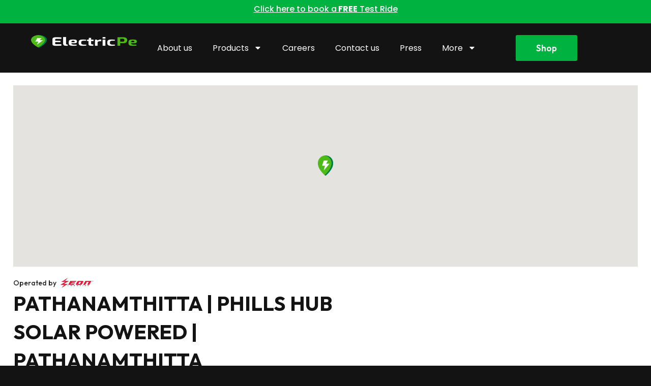

--- FILE ---
content_type: text/html; charset=UTF-8
request_url: https://electricpe.com/ev-charging-station/pathanamthitta-phills-hub-solar-powered-pathanamthitta/
body_size: 42706
content:
<!DOCTYPE html><html
lang=en><head><link
rel=stylesheet href=https://electricpe.com/wp-content/cache/minify/0/ media=all> <script defer src=https://electricpe.com/wp-content/cache/minify/0/88ccc.default.include.735823.js></script> <meta
charset="UTF-8"><meta
property="og:title" content="PATHANAMTHITTA | PHILLS HUB SOLAR POWERED | PATHANAMTHITTA"><meta
property="og:description" content="SH-8, Muzhiar Junction, Uthimoodu Post, Pathanamthitta, Kerala 689672"><meta
property="og:type" content="website"><meta
property="og:site_name" content="ElectricPe"><meta
property="og:locale" content="en_US"><meta
property="og:locale:alternate" content="en_IN"><meta
property="og:url" content="https://www.electricpe.com/ev-charging-station/"><title>
PATHANAMTHITTA | PHILLS HUB SOLAR POWERED | PATHANAMTHITTA</title><meta
name="description" content="SH-8, Muzhiar Junction, Uthimoodu Post, Pathanamthitta, Kerala 689672"><style>.content-layout {
            display: flex;
            margin-bottom: 0; /* Reduce the bottom margin */
            padding-bottom: 0; 
        }

        .content-layout-name-photos {
            display: flex;
            margin-bottom: 0; /* Reduce the bottom margin */
            padding-bottom: 0; 
            justify-content: space-between;
            align-items: center;
            gap:10px;
        }

        .left-column {
            width: 70%;
            padding-right: 20px; /* Adjust as necessary */
        }

        .left-column-name-photos {
            width: 60%;
            padding-right: 20px; /* Adjust as necessary */
        }

        .right-column {
            margin-top:30px;
            height:800px;
            overflow-y: auto;
            width: 30%;
            padding-left: 20px; /* Adjust as necessary */
        }

        .right-column-name-photos {
            margin: 10px;
            display: flex;
            flex-direction: row;
            align-items: center;
            justify-content: center;
        }

        .right-column-name-photos-as-row {
            display: none;
            margin-bottom: 0;
            margin-top: 0;
        }

        .image-scroll-container {
            border-radius: 20px;
            position: relative;
            width: 100%;
            max-width: 500px;
            max-height: 300px;
            display: flex;
            align-items: center;
            overflow: hidden;
        }

       .station-image-wrapper {
            display: flex;
            flex-wrap: nowrap;
            overflow-x: auto;
            scroll-snap-type: x mandatory;
            -webkit-overflow-scrolling: touch; /* for momentum scroll on mobile devices */
            margin-top: 0;
            margin-bottom: 0;
        }

        .station-image-container {
            flex: none; /* Do not allow flex items to grow or shrink */
            scroll-snap-align: start;
            width: 100%; /* Make the container take up 100% of the wrapper's width */
            display: flex; /* Use flexbox for centering the image */
            justify-content: center; /* Center the image horizontally */
            align-items: center; /* Center the image vertically */
            overflow: hidden;
        }
        .station-image-container img {
            width: 100%; /* Make the image take up 100% of the container's width */
            height: auto; /* Set the height to auto to maintain aspect ratio */
            max-height: 100%; /* Ensure the image is not taller than the container */
            border-radius: 21px; /* Adjust this value to increase or decrease the curvature */
        }

        .scroll-button {
            position: absolute;
            top: 50%;
            transform: translateY(-50%);
            background-color: rgba(0, 0, 0, 0.5);
            color: white;
            border: none;
            cursor: pointer;
            padding: 10px;
            z-index: 10;
        }

        .scroll-button.left {
            left: 0;
        }

        .scroll-button.right {
            right: 0;
        }

        .right-column-as-row{
            display:none;
        }

        .station-name {
            white-space: nowrap;
            overflow: hidden;
            text-overflow: ellipsis;
            font-family: 'Outfit', sans-serif;
            font-weight: 700;
            line-height: 1.2; /* Adjusted line height for better spacing */
            letter-spacing: 0em;
            text-align: left;
            max-width: 80% !important;
        }

        .station-connectors {
            display: flex;
            flex-wrap: wrap;
            gap: 20px;
            justify-content: left; /* Center the connector cards */
        }

        .connector-card {
            border: 1px solid #eaeaea;
            border-radius: 8px;
            text-align: center;
            padding: 16px;
            width: 80px; /* Adjust width as needed */
            box-shadow: 0 2px 4px rgba(0,0,0,0.1);
            flex-direction: column;
            display: flex;
            align-items: center;
        }

        .connector-image {
            max-width: 100%;
            height: auto;
            margin-bottom: 8px;
        }

        .connector-info {
            font-family: 'Outfit', sans-serif;
        }

        .connector-type {
            font-weight: 700;
            display: block;
        }

        .other-headings {
            font-family: 'Outfit', sans-serif;
            font-size: 25px;
            font-weight: 700;
            letter-spacing: 0.025em;
            text-align: left;
            padding-top: 20px; /* Reduced to only apply padding to the top */
            padding-bottom: 0; /* Remove bottom padding to reduce space above the divider */
            color: #252525;
            margin-bottom: 0; /* Ensures no additional space is added below the heading */
        }

        .station-amenities {
            position: relative; /* Container for amenity icons */
            display: flex; /* Align icons horizontally */
            flex-wrap: wrap; /* Allow wrapping for multiple items */
            gap: 20px; /* Space between icons */
        }

        .amenity-icon-wrapper {
            position: relative;
            width: 70px;
            height: 70px;
            display: flex;
            flex-direction: column;
            align-items: center;
            justify-content: center;
        }

        .amenity-icon {
            width: 70px;
            height: 70px;
            background-color: #FFFFFF;
            background-repeat: no-repeat;
            background-size: cover; /* Ensure the icon covers the area */
            background-position: center; /* Center the background image */
        }

        /* App Detail CTA Section Styles */
        .app-cta-section {
            width:80%;
        }

        .app-cta-section p {
            font-size: 24px;
            font-weight: bold;
            margin-bottom: 15px;
        }

        .app-download-button {
            display: inline-flex;
            align-items: center;
            background: #FFFFFF;
            border: 2px solid rgba(82, 255, 0, 0.51);
            border-radius: 15px;
            text-decoration: none;
            padding: 5px 10px;
            margin-right: 10px; /* Apply only to the first button if needed */
        }

        .app-download-button img {
            width: 20px; /* Adjust as needed */
            height: auto;
            margin-right: 5px;
        }

        .app-download-button span {
            font-family: 'Outfit', sans-serif;
            font-weight: 600;
            font-size: 12px;
            color: #0C100B;
        }

        .app-download-button:last-child {
            margin-right: 0;
        }

        .divider {
            width: 100%;
            height: 1px;
            background-color: rgba(0, 0, 0, 0.3);
            margin-top: 10px; /* Reduced top margin to bring it closer to the heading */
            margin-bottom: 10px; /* Adjust bottom margin as needed for spacing below the divider */
        }

        .location-section {
            display: flex;
            flex-direction: column;
        }

        .check-in-section {
            display: flex;
            flex-direction: column;
            margin-top: 20px;
        }

        .check-in-heading {
            width: 510px;
            font-family: 'Outfit', sans-serif;
            font-weight: 700;
            font-size: 25px;
            display: flex;
            align-items: center;
            letter-spacing: 0.025em;
            color: #252525;
        }

        .network-logo-container {
        display: inline-block; /* Encloses the text and image together */
        align-items: center; /* Align items vertically */
        }

        .network-logo-container-main-page {
        display: inline-block; /* Encloses the text and image together */
        align-items: center; /* Align items vertically */
        margin-top: 20px;
        }

        .operated-by-text {
        font-family: 'Outfit', sans-serif;
        font-weight: 500;
        font-size: 12px; /* Adjusted to match your initial setup */
        line-height: 16px;
        color: #252525;
        display: inline-block;
        vertical-align: middle; /* Aligns text vertically in the middle */
        margin-right: 8px; /* Adds space between text and image */
        }

        .network-logo-image {
        width: 65px; /* Adjusted to match your initial setup */
        height: auto; /* Maintains aspect ratio */
        display: inline-block;
        vertical-align: middle; /* Aligns image vertically in the middle */
        }

        .map-container {
            position: relative;
            width: 100%;
            padding-top: 29%; /* This sets the height relative to the width */
            overflow: hidden;
        }

        .map-container iframe {
            position: absolute;
            top: 0;
            left: 0;
            width: 100%;
            height: 100%;
            border: 0; /* Optional: Removes the border around the iframe */
        }

        .rating-widget {
            display: flex;
            align-items: center;
        }

        .rating-bars {
            display: flex;
            flex-direction: column;
            max-width:80%;
            align-items: end;
        }

        .rating-bar {
            display: flex;
            align-items: center;
        }

        .star-rating {
            width:10px;
            display: flex;
            align-items: center;
            margin-right: 8px;
        }

        .star-icon {
            width: 20px;
            height: 20px;
            margin-right: 8px;
        }

        .bar-background {
            position: relative; /* This is needed to position .bar-foreground absolutely within */
            width: 344px;
            height: 14px;
            background: #E0E0E0;
            border-radius: 27px;
            overflow: hidden; /* Ensures that the .bar-foreground respects the border radius */
        }

        .bar-foreground {
            position: absolute; /* Positions the bar within .bar-background */
            height: 14px;
            background: #00B341;
            border-radius: 27px; /* Match the border radius to keep the rounded ends */
        }

        .average-rating {
            width:100%;
            display: flex;
            flex-direction: column;
            align-items: center;
            margin-left: 24px;
            gap: 10px;
        }

        .average-rating-number {
            font-family: 'Outfit';
            font-style: normal;
            font-weight: 700;
            margin: 20px 0;
            font-size: 75px;
            color: #252525;
        }

        .average-rating-stars {
            /* Add styles for star icons */
        }

        .total-reviews {
            font-size: 15px;
            color: #666;
        }

        .write-review-button-container {
            height: 48px;
            top: 50%; /* Adjust as needed */
            left: 50%; /* Adjust as needed */
            margin-top: 20px;
            margin-bottom: 20px;
            display: flex; /* Add this line if you want to center the button in the container */
        }

        .write-review-button {
            width: auto;
            height: 48px;
            background: #00B341;
            border-radius: 27px;
            font-family: 'Poppins', sans-serif;
            font-weight: 500;
            display: flex;
            align-items: center;
            justify-content: center;
            text-align: right;
            color: #FFFFFF;
            text-decoration: none; /* Removes underline from links */
            cursor: pointer;
            padding: 0 15px;
            width: auto;
            text-align: center;
        }

        @media (max-width: 768px) {
            .app-cta-section p {
                font-size: 20px;
                font-weight: bold;
                margin-bottom: 10px;
            }
        }


        .comments-section {
            /* Add styles for the overall comments section */
        }

        .comment {
            padding: 15px;
            margin-bottom: 10px;
            border-radius: 4px;
        }

        .comment-header {
            display: flex;
            align-items: center;
            margin-bottom: 10px;
        }

        .user-avatar {
            display: flex;
            justify-content: center;
            align-items: center;
            color: white;
            font-size: 16px;
            font-weight: bold;
            height: 35px;
            width: 35px;
        }
        .avatar-background{
            background: #FD2E3B;
            opacity: 0.7;
            border-radius: 50%;
            margin-right: 10px;
        }
        .user-info {
            /* Add additional styling if needed */
        }

        .comment .user-info .user-name {
            width: 793px;
            height: 33px;
            font-family: 'Lato', sans-serif;
            font-weight: 800;
            font-size: 25px;
            line-height: 33px;
            color: #414141;
        }

        .comment-date {
            margin: 0;
            font-size: 0.85em;
            color: #666;
        }

        .user-rating {
            display:flex;
            /* Add styles for the rating, possibly including margins and colors */
        }

        .user-rating .fa {
            color: #ffc107; /* Star color */
        }

        .comment-text {
            font-family: 'Outfit', sans-serif; /* Ensure the 'Outfit' font is loaded in your project */
            font-weight: 300; /* Light font weight */
            font-size: 16px; /* Font size */
            line-height: 30px; /* Increased line height for readability */
            color: #040404; /* Text color */
            display: block; /* Use block instead of flex for typical text layout */
            margin: 10px 0; /* Add some margin around the text for spacing */
            /* Consider removing align-items: center; as it's more applicable to flex containers with multiple items */
        }

        .station-detail-header{
            display: flex;
            flex-direction: row;
            align-items: center;
            gap: 5%;
        }
        .rating-icon-ontop{
            height: 100% !important;
            width:38px !important;
            padding-right:5px;
        }

        .station-rating{
            font-weight: 700;
            font-size:40px !important;
            font-family: 'Outfit';
            font-style: normal;
            color: #0C100B;
            margin-left:10px;
        }

        .station-status-header{
            display: flex;
            flex-direction: row;
            gap: 10px;
        }

        .info-tag{
            font-size: 12px;
            color: #4CAF50;
            font-weight: 500;
            text-align: center;
        }
        .tariff{
            font-weight: 700;
        }
        .station-name-detail {
            font-family: 'Outfit';
            font-style: normal;
            font-weight: 700;
            font-size: 40px;
            color: #0C100B;
        }

        .station-address-detail{
            font-family: 'Outfit';
            font-style: normal;
            font-weight: 500;
            font-size: 20px;
            color: #999999;
        }
        .check-more-details{
            display:flex;
            background-color: #00B341;
            padding: 20px;
            text-align: left;
            margin-top: 25px;
        }
        .check-more-detail-thumbnail
        {
            margin-top:10px;
            width:40%;
            display:flex;
            align-items:center;
            background-repeat: no-repeat;
            background-size: cover; /* Ensure the icon covers the area */
            background-position: center; /* Center the background image */
            justify-content: flex-end;
        }
        .phone-thumbnail
        {
            object-fit: cover; /* This will cover the area without stretching the image */
            object-position: center;
            height: 7%;
            position: absolute;
            max-height: 180px;
        }
        .station-actions{
            display: flex;
            flex-direction: row;
            gap: 3%;
            width: 100%;
        }
        .station-action-button{
            padding: 15px;
            text-align: center;
            font-size: 20px;
            color: #4CBB17 !important;
            border-radius: 10px;
            border: 2px solid #C9C9C9;
            background-color: white !important;
        }
        .station-meta
        {
            width:20%;
        }

        .nearby-stations-header
        {
            display:flex;
            font-size: 25px;
            margin: 20px 5px;
            font-weight: 700;
            font-style: 'Poppins';
        }

        /* The Modal (background) */
        .modal {
            display: none; /* Hidden by default */
            position: fixed; /* Stay in place */
            z-index: 1; /* Sit on top */
            left: 0;
            top: 0;
            width: 100%; /* Full width */
            height: 100%; /* Full height */
            overflow: auto; /* Enable scroll if needed */
            background-color: rgb(0,0,0); /* Fallback color */
            background-color: rgba(0,0,0,0.4); /* Black w/ opacity */
        }

        /* Modal Content/Box */
        .modal-content {
            background-color: #fefefe;
            padding: 3% 2%;
            border: 1px solid #888;
            width: 60%; /* Could be more or less, depending on screen size */
            border-radius: 20px;
            position: fixed; /* Changed from absolute to fixed */
            top: 50%;
            left: 50%;
            transform: translate(-50%, -50%);
        }

        /* The Close Button */
        .close {
        color: #aaa;
        float: right;
        font-size: 28px;
        font-weight: bold;
        }

        .close:hover,
        .close:focus {
        color: black;
        text-decoration: none;
        cursor: pointer;
        }

        .star-rating img:hover {
            transform: scale(1.1);
        }
        .checkIns-star{
            display:flex;
            width:22px;
            height:22px;
        }

        #reviewForm{
            margin-top:5%;
        }
        #ratingStars{
            margin:10px 0;
            width: 100%;
            gap:4px;
        }
        @media (max-width: 768px) {

            .modal-content {
                width: 90%;
                max-height: 90vh; /* Adjust as needed */
                overflow: auto;
                padding:5% 5%;
            }
            .modal-content .station-address-detail {
                display: none;
            }
    
            .content-layout {
                flex-direction: column;
            }
            .content-layout-name-photos {
                flex-direction: column;
            }
            .left-column {
                width: 100%;
                padding-right: 0;
                padding-left: 0;
            }
            .left-column-name-photos {
                width: 100%;
                padding-right: 0;
                padding-left: 0;
            }
            .right-column{
                display:none;
            }
            .right-column-name-photos-as-row {
                flex: 1;
                display: none;
                flex-direction: row;
                align-items: center;
                justify-content: center;
                padding-top: 20px;
            }

            .right-column-as-row {
                display: block; /* Change to block to make it visible */
                overflow-x: auto; /* Allows for horizontal scrolling */
                white-space: nowrap; /* Prevents items from wrapping to the next line */
            }

            .right-column-as-row .nearby-stations {
                gap:15px;
                display: flex; /* Allows items to sit in a line */
            }

            .right-column-as-row .nearby-stations section {
                display: inline-flex; /* Use inline-flex to keep items in a line */
                flex-wrap: nowrap; /* Prevents flex items from wrapping */
            }

            .right-column-as-row .nearby-stations section > div {
                flex: 0 0 auto; /* Prevents items from growing or shrinking */
                display: inline-block; /* Ensures items are displayed in a line */
                margin-right: 10px; /* Adds some space between items */
            }
            .station-amenities {
                gap:10px;
            }
            .amenity-icon-wrapper {
                width: 50px;
                height: 50px;
            }
            .station-card{
                width:70vw;
            }
             .station-address {
                height: 2.4em; 
             }
            .amenity-icon {
                width: 50px;
                height: 50px;
            }
            .connector-card {
                padding: 12px;
                max-width: 60px;
            }
            .other-headings {
                font-size: 18px;
            }
            .station-name-detail {
                font-size: 16px;
            }
            .rating-icon-ontop{
                width:25px !important;
            }
            .station-detail-header{
                padding: 10px 0px;
            }
            .station-rating{
                font-size:30px !important;
                margin-left:5px;
            }
            .station-connectors {
                gap:12px;
            }
            .station-action-button{
                display: flex;
                font-size: 10px;
                justify-content: center;
                flex-direction: column;
                align-items: center;
                width: 30%;
                gap: 10%;
                padding: 5px;
                border-radius: 20px;
            }
            .check-in-heading{
                margin-top: 20px;
            }
            .station-meta{
                width: 70%;
            }
            .rating-bars{
                max-width: 70%;
                align-items: unset;
            }
            .average-rating-number {
                margin: 10px 0;
                font-size: 50px;
            }
            .average-rating {
                margin-left: 14px;
                gap: 5px;
            }
            .user-avatar{
                height: 30px;
                width: 30px;
                font-size:12px;
            }
            .star-rating{
                width:5px;
            }
            .checkIns-star{
                width:15px;
                height:15px;
            }
            .close{
                font-size: 22px;
            }
            #ratingStars{
                margin:5px 0;
            }
        }
        @media (max-width: 768px){
            .check-more-details
            {
                display:none;
            }
        }</style> <script>function shareStation() {
                if (navigator.share) {
                    navigator.share({
                        title: 'Check out this charging station!',
                        url: window.location.href
                    }).then(() => {
                        console.log('Thanks for sharing!');
                    })
                    .catch(console.error);
                } else {
                    // Fallback for browsers that don't support the Web Share API
                    alert('Your browser does not support sharing. Please copy the URL directly.');
                }
            }

            function navigateToStation() {
                if (navigator.geolocation) {
                    navigator.geolocation.getCurrentPosition(function(position) {
                        var userLatitude = position.coords.latitude;
                        var userLongitude = position.coords.longitude;
                        var destinationLatitude = 9.316732;
                        var destinationLongitude = 76.80101;
                        var googleMapsUrl = `https://www.google.com/maps/dir/?api=1&origin=${userLatitude},${userLongitude}&destination=${destinationLatitude},${destinationLongitude}&travelmode=driving&dir_action=navigate`;
                        window.open(googleMapsUrl, '_blank');
                    }, function() {
                        // If the user denies location access or if an error occurs, just open Google Maps centered on the destination.
                        var destinationLatitude = 9.316732;
                        var destinationLongitude = 76.80101;
                        var googleMapsUrl = `https://www.google.com/maps?daddr=${destinationLatitude},${destinationLongitude}&amp;ll=`;
                        window.open(googleMapsUrl, '_blank');
                    });
                } else {
                    // If Geolocation is not supported by the browser, just open Google Maps centered on the destination.
                    var destinationLatitude = 9.316732;
                    var destinationLongitude = 76.80101;
                    var googleMapsUrl = `https://www.google.com/maps?daddr=${destinationLatitude},${destinationLongitude}&amp;ll=`;
                    window.open(googleMapsUrl, '_blank');
                }
            }</script> </head><body>
<!DOCTYPE html><html
dir=ltr lang=en-US prefix="og: https://ogp.me/ns#"><head><meta
charset="UTF-8"><meta
name="viewport" content="width=device-width, initial-scale=1"><link
rel=profile href=https://gmpg.org/xfn/11><meta
name="description" content="No data was found"><meta
name="robots" content="max-image-preview:large"><link
rel=canonical href=https://electricpe.com/ev-charging-station/ ><meta
name="generator" content="All in One SEO (AIOSEO) 4.5.5"><meta
property="og:locale" content="en_US"><meta
property="og:site_name" content="ElectricPe - Charging for Electric Vehicles"><meta
property="og:type" content="article"><meta
property="og:title" content="EV Charging Stations - ElectricPe"><meta
property="og:description" content="No data was found"><meta
property="og:url" content="https://electricpe.com/ev-charging-station/"><meta
property="og:image" content="https://electricpe.com/wp-content/uploads/2023/01/EP-logowhite-n-green.png"><meta
property="og:image:secure_url" content="https://electricpe.com/wp-content/uploads/2023/01/EP-logowhite-n-green.png"><meta
property="og:image:width" content="585"><meta
property="og:image:height" content="112"><meta
property="article:published_time" content="2024-02-09T11:29:39+00:00"><meta
property="article:modified_time" content="2024-02-22T08:28:26+00:00"><meta
name="twitter:card" content="summary_large_image"><meta
name="twitter:title" content="EV Charging Stations - ElectricPe"><meta
name="twitter:description" content="No data was found"><meta
name="twitter:image" content="https://electricpe.com/wp-content/uploads/2023/01/EP-logowhite-n-green.png"> <script type=application/ld+json class=aioseo-schema>{"@context":"https:\/\/schema.org","@graph":[{"@type":"BreadcrumbList","@id":"https:\/\/electricpe.com\/ev-charging-station\/#breadcrumblist","itemListElement":[{"@type":"ListItem","@id":"https:\/\/electricpe.com\/#listItem","position":1,"name":"Home","item":"https:\/\/electricpe.com\/","nextItem":"https:\/\/electricpe.com\/ev-charging-station\/#listItem"},{"@type":"ListItem","@id":"https:\/\/electricpe.com\/ev-charging-station\/#listItem","position":2,"name":"EV Charging Stations","previousItem":"https:\/\/electricpe.com\/#listItem"}]},{"@type":"Organization","@id":"https:\/\/electricpe.com\/#organization","name":"ElectricPe","url":"https:\/\/electricpe.com\/","logo":{"@type":"ImageObject","url":"https:\/\/electricpe.com\/wp-content\/uploads\/2023\/01\/EP-logowhite-n-green.png","@id":"https:\/\/electricpe.com\/ev-charging-station\/#organizationLogo","width":585,"height":112},"image":{"@id":"https:\/\/electricpe.com\/#organizationLogo"}},{"@type":"WebPage","@id":"https:\/\/electricpe.com\/ev-charging-station\/#webpage","url":"https:\/\/electricpe.com\/ev-charging-station\/","name":"EV Charging Stations - ElectricPe","description":"No data was found","inLanguage":"en-US","isPartOf":{"@id":"https:\/\/electricpe.com\/#website"},"breadcrumb":{"@id":"https:\/\/electricpe.com\/ev-charging-station\/#breadcrumblist"},"datePublished":"2024-02-09T11:29:39+00:00","dateModified":"2024-02-22T08:28:26+00:00"},{"@type":"WebSite","@id":"https:\/\/electricpe.com\/#website","url":"https:\/\/electricpe.com\/","name":"ElectricPe","description":"Charging for Electric Vehicles","inLanguage":"en-US","publisher":{"@id":"https:\/\/electricpe.com\/#organization"}}]}</script> <title>EV Charging Stations - ElectricPe</title><link
rel=canonical href=https://electricpe.com/ev-charging-station/ ><meta
property="og:locale" content="en_US"><meta
property="og:type" content="article"><meta
property="og:title" content="EV Charging Stations - ElectricPe"><meta
property="og:description" content="No data was found"><meta
property="og:url" content="https://electricpe.com/ev-charging-station/"><meta
property="og:site_name" content="ElectricPe"><meta
property="article:publisher" content="https://www.facebook.com/ElectricPeIndia/"><meta
property="article:modified_time" content="2024-02-22T08:28:26+00:00"><meta
name="twitter:card" content="summary_large_image"><meta
name="twitter:label1" content="Est. reading time"><meta
name="twitter:data1" content="1 minute"> <script type=application/ld+json class=yoast-schema-graph>{"@context":"https://schema.org","@graph":[{"@type":"WebPage","@id":"https://electricpe.com/ev-charging-station/","url":"https://electricpe.com/ev-charging-station/","name":"EV Charging Stations - ElectricPe","isPartOf":{"@id":"https://electricpe.com/#website"},"datePublished":"2024-02-09T11:29:39+00:00","dateModified":"2024-02-22T08:28:26+00:00","breadcrumb":{"@id":"https://electricpe.com/ev-charging-station/#breadcrumb"},"inLanguage":"en-US","potentialAction":[{"@type":"ReadAction","target":["https://electricpe.com/ev-charging-station/"]}]},{"@type":"BreadcrumbList","@id":"https://electricpe.com/ev-charging-station/#breadcrumb","itemListElement":[{"@type":"ListItem","position":1,"name":"Home","item":"https://electricpe.com/"},{"@type":"ListItem","position":2,"name":"EV Charging Stations"}]},{"@type":"WebSite","@id":"https://electricpe.com/#website","url":"https://electricpe.com/","name":"ElectricPe","description":"Charging for Electric Vehicles","publisher":{"@id":"https://electricpe.com/#organization"},"potentialAction":[{"@type":"SearchAction","target":{"@type":"EntryPoint","urlTemplate":"https://electricpe.com/?s={search_term_string}"},"query-input":"required name=search_term_string"}],"inLanguage":"en-US"},{"@type":"Organization","@id":"https://electricpe.com/#organization","name":"ElectricPe","url":"https://electricpe.com/","logo":{"@type":"ImageObject","inLanguage":"en-US","@id":"https://electricpe.com/#/schema/logo/image/","url":"https://electricpe.com/wp-content/uploads/2023/02/electric_pe_logo_Horizontal.png","contentUrl":"https://electricpe.com/wp-content/uploads/2023/02/electric_pe_logo_Horizontal.png","width":770,"height":176,"caption":"ElectricPe"},"image":{"@id":"https://electricpe.com/#/schema/logo/image/"},"sameAs":["https://www.facebook.com/ElectricPeIndia/","https://in.linkedin.com/company/electricpe","https://www.instagram.com/goelectricpe/","https://play.google.com/store/apps/details?id=com.wattapp.electricpe&hl=en_IN&gl=US","https://www.crunchbase.com/organization/electricpe"]}]}</script> <link
rel=dns-prefetch href=//electricpe.com><link
rel=dns-prefetch href=//www.googletagmanager.com><link
rel=dns-prefetch href=//fonts.googleapis.com><link
rel=alternate type=application/rss+xml title="ElectricPe &raquo; Feed" href=https://electricpe.com/feed/ ><link
rel=alternate type=application/rss+xml title="ElectricPe &raquo; Comments Feed" href=https://electricpe.com/comments/feed/ ><link
rel=stylesheet id=astra-theme-css-css href='https://electricpe.com/wp-content/themes/astra/assets/css/minified/main.min.css?ver=4.1.5' media=all><style id=astra-theme-css-inline-css>/*<![CDATA[*/:root{--ast-container-default-xlg-padding:3em;--ast-container-default-lg-padding:3em;--ast-container-default-slg-padding:2em;--ast-container-default-md-padding:3em;--ast-container-default-sm-padding:3em;--ast-container-default-xs-padding:2.4em;--ast-container-default-xxs-padding:1.8em;--ast-code-block-background:#EEEEEE;--ast-comment-inputs-background:#FAFAFA;}html{font-size:93.75%;}a{color:var(--ast-global-color-0);}a:hover,a:focus{color:var(--ast-global-color-8);}body,button,input,select,textarea,.ast-button,.ast-custom-button{font-family:'Poppins',sans-serif;font-weight:inherit;font-size:15px;font-size:1rem;line-height:1.6em;}h1,.entry-content h1,h2,.entry-content h2,h3,.entry-content h3,h4,.entry-content h4,h5,.entry-content h5,h6,.entry-content h6,.site-title,.site-title a{font-weight:600;}.site-title{font-size:35px;font-size:2.3333333333333rem;display:block;}.site-header .site-description{font-size:15px;font-size:1rem;display:none;}.entry-title{font-size:30px;font-size:2rem;}h1,.entry-content h1{font-size:40px;font-size:2.6666666666667rem;font-weight:600;font-family:'Poppins',sans-serif;line-height:1.4em;}h2,.entry-content h2{font-size:30px;font-size:2rem;font-weight:600;font-family:'Poppins',sans-serif;line-height:1.25em;}h3,.entry-content h3{font-size:25px;font-size:1.6666666666667rem;font-weight:600;font-family:'Poppins',sans-serif;line-height:1.2em;}h4,.entry-content h4{font-size:20px;font-size:1.3333333333333rem;line-height:1.2em;font-weight:600;font-family:'Poppins',sans-serif;}h5,.entry-content h5{font-size:18px;font-size:1.2rem;line-height:1.2em;font-weight:600;font-family:'Poppins',sans-serif;}h6,.entry-content h6{font-size:15px;font-size:1rem;line-height:1.25em;font-weight:600;font-family:'Poppins',sans-serif;}::selection{background-color:#4cbb17;color:#000000;}.tagcloud a:hover,.tagcloud a:focus,.tagcloud a.current-item{color:#000000;border-color:var(--ast-global-color-0);background-color:var(--ast-global-color-0);}input:focus,input[type="text"]:focus,input[type="email"]:focus,input[type="url"]:focus,input[type="password"]:focus,input[type="reset"]:focus,input[type="search"]:focus,textarea:focus{border-color:var(--ast-global-color-0);}input[type="radio"]:checked,input[type=reset],input[type="checkbox"]:checked,input[type="checkbox"]:hover:checked,input[type="checkbox"]:focus:checked,input[type=range]::-webkit-slider-thumb{border-color:var(--ast-global-color-0);background-color:var(--ast-global-color-0);box-shadow:none;}.site-footer a:hover + .post-count,.site-footer a:focus + .post-count{background:var(--ast-global-color-0);border-color:var(--ast-global-color-0);}.single .nav-links .nav-previous,.single .nav-links .nav-next{color:var(--ast-global-color-0);}.entry-meta,.entry-meta *{line-height:1.45;color:var(--ast-global-color-0);}.entry-meta a:hover,.entry-meta a:hover *,.entry-meta a:focus,.entry-meta a:focus *,.page-links > .page-link,.page-links .page-link:hover,.post-navigation a:hover{color:var(--ast-global-color-8);}#cat option,.secondary .calendar_wrap thead a,.secondary .calendar_wrap thead a:visited{color:var(--ast-global-color-0);}.secondary .calendar_wrap #today,.ast-progress-val span{background:var(--ast-global-color-0);}.secondary a:hover + .post-count,.secondary a:focus + .post-count{background:var(--ast-global-color-0);border-color:var(--ast-global-color-0);}.calendar_wrap #today > a{color:#000000;}.page-links .page-link,.single .post-navigation a{color:var(--ast-global-color-0);}.widget-title{font-size:21px;font-size:1.4rem;}a:focus-visible,.ast-menu-toggle:focus-visible,.site .skip-link:focus-visible,.wp-block-loginout input:focus-visible,.wp-block-search.wp-block-search__button-inside .wp-block-search__inside-wrapper,.ast-header-navigation-arrow:focus-visible{outline-style:dotted;outline-color:inherit;outline-width:thin;border-color:transparent;}input:focus,input[type="text"]:focus,input[type="email"]:focus,input[type="url"]:focus,input[type="password"]:focus,input[type="reset"]:focus,input[type="search"]:focus,textarea:focus,.wp-block-search__input:focus,[data-section="section-header-mobile-trigger"] .ast-button-wrap .ast-mobile-menu-trigger-minimal:focus,.ast-mobile-popup-drawer.active .menu-toggle-close:focus,.woocommerce-ordering select.orderby:focus,#ast-scroll-top:focus,.woocommerce a.add_to_cart_button:focus,.woocommerce .button.single_add_to_cart_button:focus{border-style:dotted;border-color:inherit;border-width:thin;outline-color:transparent;}.ast-logo-title-inline .site-logo-img{padding-right:1em;}.site-logo-img img{ transition:all 0.2s linear;}.ast-page-builder-template .hentry {margin: 0;}.ast-page-builder-template .site-content > .ast-container {max-width: 100%;padding: 0;}.ast-page-builder-template .site-content #primary {padding: 0;margin: 0;}.ast-page-builder-template .no-results {text-align: center;margin: 4em auto;}.ast-page-builder-template .ast-pagination {padding: 2em;}.ast-page-builder-template .entry-header.ast-no-title.ast-no-thumbnail {margin-top: 0;}.ast-page-builder-template .entry-header.ast-header-without-markup {margin-top: 0;margin-bottom: 0;}.ast-page-builder-template .entry-header.ast-no-title.ast-no-meta {margin-bottom: 0;}.ast-page-builder-template.single .post-navigation {padding-bottom: 2em;}.ast-page-builder-template.single-post .site-content > .ast-container {max-width: 100%;}.ast-page-builder-template .entry-header {margin-top: 2em;margin-left: auto;margin-right: auto;}.ast-page-builder-template .ast-archive-description {margin: 2em auto 0;padding-left: 20px;padding-right: 20px;}.ast-page-builder-template .ast-row {margin-left: 0;margin-right: 0;}.single.ast-page-builder-template .entry-header + .entry-content {margin-bottom: 2em;}@media(min-width: 921px) {.ast-page-builder-template.archive.ast-right-sidebar .ast-row article,.ast-page-builder-template.archive.ast-left-sidebar .ast-row article {padding-left: 0;padding-right: 0;}}@media (max-width:921px){#ast-desktop-header{display:none;}}@media (min-width:921px){#ast-mobile-header{display:none;}}.wp-block-buttons.aligncenter{justify-content:center;}@media (max-width:921px){.ast-theme-transparent-header #primary,.ast-theme-transparent-header #secondary{padding:0;}}@media (max-width:921px){.ast-plain-container.ast-no-sidebar #primary{padding:0;}}.ast-plain-container.ast-no-sidebar #primary{margin-top:0;margin-bottom:0;}.wp-block-button.is-style-outline .wp-block-button__link{border-color:#4cbb17;}div.wp-block-button.is-style-outline > .wp-block-button__link:not(.has-text-color),div.wp-block-button.wp-block-button__link.is-style-outline:not(.has-text-color){color:#4cbb17;}.wp-block-button.is-style-outline .wp-block-button__link:hover,div.wp-block-button.is-style-outline .wp-block-button__link:focus,div.wp-block-button.is-style-outline > .wp-block-button__link:not(.has-text-color):hover,div.wp-block-button.wp-block-button__link.is-style-outline:not(.has-text-color):hover{color:#ffffff;background-color:var(--ast-global-color-8);border-color:var(--ast-global-color-8);}.post-page-numbers.current .page-link,.ast-pagination .page-numbers.current{color:#000000;border-color:#4cbb17;background-color:#4cbb17;border-radius:2px;}h1.widget-title{font-weight:600;}h2.widget-title{font-weight:600;}h3.widget-title{font-weight:600;}#page{display:flex;flex-direction:column;min-height:100vh;}.ast-404-layout-1 h1.page-title{color:var(--ast-global-color-2);}.single .post-navigation a{line-height:1em;height:inherit;}.error-404 .page-sub-title{font-size:1.5rem;font-weight:inherit;}.search .site-content .content-area .search-form{margin-bottom:0;}#page .site-content{flex-grow:1;}.widget{margin-bottom:3.5em;}#secondary li{line-height:1.5em;}#secondary .wp-block-group h2{margin-bottom:0.7em;}#secondary h2{font-size:1.7rem;}.ast-separate-container .ast-article-post,.ast-separate-container .ast-article-single,.ast-separate-container .ast-comment-list li.depth-1,.ast-separate-container .comment-respond{padding:3em;}.ast-separate-container .ast-comment-list li.depth-1,.hentry{margin-bottom:2em;}.ast-separate-container .ast-archive-description,.ast-separate-container .ast-author-box{background-color:var(--ast-global-color-5);border-bottom:1px solid var(--ast-border-color);}.ast-separate-container .comments-title{padding:2em 2em 0 2em;}.ast-page-builder-template .comment-form-textarea,.ast-comment-formwrap .ast-grid-common-col{padding:0;}.ast-comment-formwrap{padding:0 20px;display:inline-flex;column-gap:20px;}.archive.ast-page-builder-template .entry-header{margin-top:2em;}.ast-page-builder-template .ast-comment-formwrap{width:100%;}.entry-title{margin-bottom:0.5em;}.ast-archive-description p{font-size:inherit;font-weight:inherit;line-height:inherit;}@media (min-width:921px){.ast-left-sidebar.ast-page-builder-template #secondary,.archive.ast-right-sidebar.ast-page-builder-template .site-main{padding-left:20px;padding-right:20px;}}@media (max-width:544px){.ast-comment-formwrap.ast-row{column-gap:10px;display:inline-block;}#ast-commentform .ast-grid-common-col{position:relative;width:100%;}}@media (min-width:1201px){.ast-separate-container .ast-article-post,.ast-separate-container .ast-article-single,.ast-separate-container .ast-author-box,.ast-separate-container .ast-404-layout-1,.ast-separate-container .no-results{padding:3em;}}@media (max-width:921px){.ast-separate-container #primary,.ast-separate-container #secondary{padding:1.5em 0;}#primary,#secondary{padding:1.5em 0;margin:0;}.ast-left-sidebar #content > .ast-container{display:flex;flex-direction:column-reverse;width:100%;}}@media (min-width:922px){.ast-separate-container.ast-right-sidebar #primary,.ast-separate-container.ast-left-sidebar #primary{border:0;}.search-no-results.ast-separate-container #primary{margin-bottom:4em;}}.wp-block-button .wp-block-button__link{color:#000000;}.wp-block-button .wp-block-button__link:hover,.wp-block-button .wp-block-button__link:focus{color:#ffffff;background-color:var(--ast-global-color-8);border-color:var(--ast-global-color-8);}.elementor-widget-heading h1.elementor-heading-title{line-height:1.4em;}.elementor-widget-heading h2.elementor-heading-title{line-height:1.25em;}.elementor-widget-heading h3.elementor-heading-title{line-height:1.2em;}.elementor-widget-heading h4.elementor-heading-title{line-height:1.2em;}.elementor-widget-heading h5.elementor-heading-title{line-height:1.2em;}.elementor-widget-heading h6.elementor-heading-title{line-height:1.25em;}.wp-block-button .wp-block-button__link,.wp-block-search .wp-block-search__button,body .wp-block-file .wp-block-file__button{border-color:#4cbb17;background-color:#4cbb17;color:#000000;font-family:inherit;font-weight:inherit;line-height:1em;padding-top:15px;padding-right:30px;padding-bottom:15px;padding-left:30px;}@media (max-width:921px){.wp-block-button .wp-block-button__link,.wp-block-search .wp-block-search__button,body .wp-block-file .wp-block-file__button{padding-top:14px;padding-right:28px;padding-bottom:14px;padding-left:28px;}}@media (max-width:544px){.wp-block-button .wp-block-button__link,.wp-block-search .wp-block-search__button,body .wp-block-file .wp-block-file__button{padding-top:12px;padding-right:24px;padding-bottom:12px;padding-left:24px;}}.menu-toggle,button,.ast-button,.ast-custom-button,.button,input#submit,input[type="button"],input[type="submit"],input[type="reset"],form[CLASS*="wp-block-search__"].wp-block-search .wp-block-search__inside-wrapper .wp-block-search__button,body .wp-block-file .wp-block-file__button,.search .search-submit{border-style:solid;border-top-width:0;border-right-width:0;border-left-width:0;border-bottom-width:0;color:#000000;border-color:#4cbb17;background-color:#4cbb17;padding-top:15px;padding-right:30px;padding-bottom:15px;padding-left:30px;font-family:inherit;font-weight:inherit;line-height:1em;}button:focus,.menu-toggle:hover,button:hover,.ast-button:hover,.ast-custom-button:hover .button:hover,.ast-custom-button:hover ,input[type=reset]:hover,input[type=reset]:focus,input#submit:hover,input#submit:focus,input[type="button"]:hover,input[type="button"]:focus,input[type="submit"]:hover,input[type="submit"]:focus,form[CLASS*="wp-block-search__"].wp-block-search .wp-block-search__inside-wrapper .wp-block-search__button:hover,form[CLASS*="wp-block-search__"].wp-block-search .wp-block-search__inside-wrapper .wp-block-search__button:focus,body .wp-block-file .wp-block-file__button:hover,body .wp-block-file .wp-block-file__button:focus{color:#ffffff;background-color:var(--ast-global-color-8);border-color:var(--ast-global-color-8);}form[CLASS*="wp-block-search__"].wp-block-search .wp-block-search__inside-wrapper .wp-block-search__button.has-icon{padding-top:calc(15px - 3px);padding-right:calc(30px - 3px);padding-bottom:calc(15px - 3px);padding-left:calc(30px - 3px);}@media (max-width:921px){.menu-toggle,button,.ast-button,.ast-custom-button,.button,input#submit,input[type="button"],input[type="submit"],input[type="reset"],form[CLASS*="wp-block-search__"].wp-block-search .wp-block-search__inside-wrapper .wp-block-search__button,body .wp-block-file .wp-block-file__button,.search .search-submit{padding-top:14px;padding-right:28px;padding-bottom:14px;padding-left:28px;}}@media (max-width:544px){.menu-toggle,button,.ast-button,.ast-custom-button,.button,input#submit,input[type="button"],input[type="submit"],input[type="reset"],form[CLASS*="wp-block-search__"].wp-block-search .wp-block-search__inside-wrapper .wp-block-search__button,body .wp-block-file .wp-block-file__button,.search .search-submit{padding-top:12px;padding-right:24px;padding-bottom:12px;padding-left:24px;}}@media (max-width:921px){.ast-mobile-header-stack .main-header-bar .ast-search-menu-icon{display:inline-block;}.ast-header-break-point.ast-header-custom-item-outside .ast-mobile-header-stack .main-header-bar .ast-search-icon{margin:0;}.ast-comment-avatar-wrap img{max-width:2.5em;}.ast-separate-container .ast-comment-list li.depth-1{padding:1.5em 2.14em;}.ast-separate-container .comment-respond{padding:2em 2.14em;}.ast-comment-meta{padding:0 1.8888em 1.3333em;}}@media (min-width:544px){.ast-container{max-width:100%;}}@media (max-width:544px){.ast-separate-container .ast-article-post,.ast-separate-container .ast-article-single,.ast-separate-container .comments-title,.ast-separate-container .ast-archive-description{padding:1.5em 1em;}.ast-separate-container #content .ast-container{padding-left:0.54em;padding-right:0.54em;}.ast-separate-container .ast-comment-list li.depth-1{padding:1.5em 1em;margin-bottom:1.5em;}.ast-separate-container .ast-comment-list .bypostauthor{padding:.5em;}.ast-search-menu-icon.ast-dropdown-active .search-field{width:170px;}}.ast-separate-container{background-color:;;background-image:none;;}@media (max-width:921px){.site-title{display:block;}.site-header .site-description{display:none;}.entry-title{font-size:30px;}h1,.entry-content h1{font-size:30px;}h2,.entry-content h2{font-size:25px;}h3,.entry-content h3{font-size:20px;}}@media (max-width:544px){.site-title{display:block;}.site-header .site-description{display:none;}.entry-title{font-size:30px;}h1,.entry-content h1{font-size:30px;}h2,.entry-content h2{font-size:25px;}h3,.entry-content h3{font-size:20px;}}@media (max-width:921px){html{font-size:85.5%;}}@media (max-width:544px){html{font-size:85.5%;}}@media (min-width:922px){.ast-container{max-width:1240px;}}@media (min-width:922px){.site-content .ast-container{display:flex;}}@media (max-width:921px){.site-content .ast-container{flex-direction:column;}}@media (min-width:922px){.main-header-menu .sub-menu .menu-item.ast-left-align-sub-menu:hover > .sub-menu,.main-header-menu .sub-menu .menu-item.ast-left-align-sub-menu.focus > .sub-menu{margin-left:-0px;}}blockquote,cite {font-style: initial;}.wp-block-file {display: flex;align-items: center;flex-wrap: wrap;justify-content: space-between;}.wp-block-pullquote {border: none;}.wp-block-pullquote blockquote::before {content: "\201D";font-family: "Helvetica",sans-serif;display: flex;transform: rotate( 180deg );font-size: 6rem;font-style: normal;line-height: 1;font-weight: bold;align-items: center;justify-content: center;}.has-text-align-right > blockquote::before {justify-content: flex-start;}.has-text-align-left > blockquote::before {justify-content: flex-end;}figure.wp-block-pullquote.is-style-solid-color blockquote {max-width: 100%;text-align: inherit;}html body {--wp--custom--ast-default-block-top-padding: 3em;--wp--custom--ast-default-block-right-padding: 3em;--wp--custom--ast-default-block-bottom-padding: 3em;--wp--custom--ast-default-block-left-padding: 3em;--wp--custom--ast-container-width: 1200px;--wp--custom--ast-content-width-size: 1200px;--wp--custom--ast-wide-width-size: calc(1200px + var(--wp--custom--ast-default-block-left-padding) + var(--wp--custom--ast-default-block-right-padding));}.ast-narrow-container {--wp--custom--ast-content-width-size: 750px;--wp--custom--ast-wide-width-size: 750px;}@media(max-width: 921px) {html body {--wp--custom--ast-default-block-top-padding: 3em;--wp--custom--ast-default-block-right-padding: 2em;--wp--custom--ast-default-block-bottom-padding: 3em;--wp--custom--ast-default-block-left-padding: 2em;}}@media(max-width: 544px) {html body {--wp--custom--ast-default-block-top-padding: 3em;--wp--custom--ast-default-block-right-padding: 1.5em;--wp--custom--ast-default-block-bottom-padding: 3em;--wp--custom--ast-default-block-left-padding: 1.5em;}}.entry-content > .wp-block-group,.entry-content > .wp-block-cover,.entry-content > .wp-block-columns {padding-top: var(--wp--custom--ast-default-block-top-padding);padding-right: var(--wp--custom--ast-default-block-right-padding);padding-bottom: var(--wp--custom--ast-default-block-bottom-padding);padding-left: var(--wp--custom--ast-default-block-left-padding);}.ast-plain-container.ast-no-sidebar .entry-content > .alignfull,.ast-page-builder-template .ast-no-sidebar .entry-content > .alignfull {margin-left: calc( -50vw + 50%);margin-right: calc( -50vw + 50%);max-width: 100vw;width: 100vw;}.ast-plain-container.ast-no-sidebar .entry-content .alignfull .alignfull,.ast-page-builder-template.ast-no-sidebar .entry-content .alignfull .alignfull,.ast-plain-container.ast-no-sidebar .entry-content .alignfull .alignwide,.ast-page-builder-template.ast-no-sidebar .entry-content .alignfull .alignwide,.ast-plain-container.ast-no-sidebar .entry-content .alignwide .alignfull,.ast-page-builder-template.ast-no-sidebar .entry-content .alignwide .alignfull,.ast-plain-container.ast-no-sidebar .entry-content .alignwide .alignwide,.ast-page-builder-template.ast-no-sidebar .entry-content .alignwide .alignwide,.ast-plain-container.ast-no-sidebar .entry-content .wp-block-column .alignfull,.ast-page-builder-template.ast-no-sidebar .entry-content .wp-block-column .alignfull,.ast-plain-container.ast-no-sidebar .entry-content .wp-block-column .alignwide,.ast-page-builder-template.ast-no-sidebar .entry-content .wp-block-column .alignwide {margin-left: auto;margin-right: auto;width: 100%;}[ast-blocks-layout] .wp-block-separator:not(.is-style-dots) {height: 0;}[ast-blocks-layout] .wp-block-separator {margin: 20px auto;}[ast-blocks-layout] .wp-block-separator:not(.is-style-wide):not(.is-style-dots) {max-width: 100px;}[ast-blocks-layout] .wp-block-separator.has-background {padding: 0;}.entry-content[ast-blocks-layout] > * {max-width: var(--wp--custom--ast-content-width-size);margin-left: auto;margin-right: auto;}.entry-content[ast-blocks-layout] > .alignwide {max-width: var(--wp--custom--ast-wide-width-size);}.entry-content[ast-blocks-layout] .alignfull {max-width: none;}.entry-content .wp-block-columns {margin-bottom: 0;}blockquote {margin: 1.5em;border: none;}.wp-block-quote:not(.has-text-align-right):not(.has-text-align-center) {border-left: 5px solid rgba(0,0,0,0.05);}.has-text-align-right > blockquote,blockquote.has-text-align-right {border-right: 5px solid rgba(0,0,0,0.05);}.has-text-align-left > blockquote,blockquote.has-text-align-left {border-left: 5px solid rgba(0,0,0,0.05);}.wp-block-site-tagline,.wp-block-latest-posts .read-more {margin-top: 15px;}.wp-block-loginout p label {display: block;}.wp-block-loginout p:not(.login-remember):not(.login-submit) input {width: 100%;}.wp-block-loginout input:focus {border-color: transparent;}.wp-block-loginout input:focus {outline: thin dotted;}.entry-content .wp-block-media-text .wp-block-media-text__content {padding: 0 0 0 8%;}.entry-content .wp-block-media-text.has-media-on-the-right .wp-block-media-text__content {padding: 0 8% 0 0;}.entry-content .wp-block-media-text.has-background .wp-block-media-text__content {padding: 8%;}.entry-content .wp-block-cover:not([class*="background-color"]) .wp-block-cover__inner-container,.entry-content .wp-block-cover:not([class*="background-color"]) .wp-block-cover-image-text,.entry-content .wp-block-cover:not([class*="background-color"]) .wp-block-cover-text,.entry-content .wp-block-cover-image:not([class*="background-color"]) .wp-block-cover__inner-container,.entry-content .wp-block-cover-image:not([class*="background-color"]) .wp-block-cover-image-text,.entry-content .wp-block-cover-image:not([class*="background-color"]) .wp-block-cover-text {color: var(--ast-global-color-5);}.wp-block-loginout .login-remember input {width: 1.1rem;height: 1.1rem;margin: 0 5px 4px 0;vertical-align: middle;}.wp-block-latest-posts > li > *:first-child,.wp-block-latest-posts:not(.is-grid) > li:first-child {margin-top: 0;}.wp-block-search__inside-wrapper .wp-block-search__input {padding: 0 10px;color: var(--ast-global-color-3);background: var(--ast-global-color-5);border-color: var(--ast-border-color);}.wp-block-latest-posts .read-more {margin-bottom: 1.5em;}.wp-block-search__no-button .wp-block-search__inside-wrapper .wp-block-search__input {padding-top: 5px;padding-bottom: 5px;}.wp-block-latest-posts .wp-block-latest-posts__post-date,.wp-block-latest-posts .wp-block-latest-posts__post-author {font-size: 1rem;}.wp-block-latest-posts > li > *,.wp-block-latest-posts:not(.is-grid) > li {margin-top: 12px;margin-bottom: 12px;}.ast-page-builder-template .entry-content[ast-blocks-layout] > *,.ast-page-builder-template .entry-content[ast-blocks-layout] > .alignfull > * {max-width: none;}.ast-page-builder-template .entry-content[ast-blocks-layout] > .alignwide > * {max-width: var(--wp--custom--ast-wide-width-size);}.ast-page-builder-template .entry-content[ast-blocks-layout] > .inherit-container-width > *,.ast-page-builder-template .entry-content[ast-blocks-layout] > * > *,.entry-content[ast-blocks-layout] > .wp-block-cover .wp-block-cover__inner-container {max-width: var(--wp--custom--ast-content-width-size);margin-left: auto;margin-right: auto;}.entry-content[ast-blocks-layout] .wp-block-cover:not(.alignleft):not(.alignright) {width: auto;}@media(max-width: 1200px) {.ast-separate-container .entry-content > .alignfull,.ast-separate-container .entry-content[ast-blocks-layout] > .alignwide,.ast-plain-container .entry-content[ast-blocks-layout] > .alignwide,.ast-plain-container .entry-content .alignfull {margin-left: calc(-1 * min(var(--ast-container-default-xlg-padding),20px)) ;margin-right: calc(-1 * min(var(--ast-container-default-xlg-padding),20px));}}@media(min-width: 1201px) {.ast-separate-container .entry-content > .alignfull {margin-left: calc(-1 * var(--ast-container-default-xlg-padding) );margin-right: calc(-1 * var(--ast-container-default-xlg-padding) );}.ast-separate-container .entry-content[ast-blocks-layout] > .alignwide,.ast-plain-container .entry-content[ast-blocks-layout] > .alignwide {margin-left: calc(-1 * var(--wp--custom--ast-default-block-left-padding) );margin-right: calc(-1 * var(--wp--custom--ast-default-block-right-padding) );}}@media(min-width: 921px) {.ast-separate-container .entry-content .wp-block-group.alignwide:not(.inherit-container-width) > :where(:not(.alignleft):not(.alignright)),.ast-plain-container .entry-content .wp-block-group.alignwide:not(.inherit-container-width) > :where(:not(.alignleft):not(.alignright)) {max-width: calc( var(--wp--custom--ast-content-width-size) + 80px );}.ast-plain-container.ast-right-sidebar .entry-content[ast-blocks-layout] .alignfull,.ast-plain-container.ast-left-sidebar .entry-content[ast-blocks-layout] .alignfull {margin-left: -60px;margin-right: -60px;}}@media(min-width: 544px) {.entry-content > .alignleft {margin-right: 20px;}.entry-content > .alignright {margin-left: 20px;}}@media (max-width:544px){.wp-block-columns .wp-block-column:not(:last-child){margin-bottom:20px;}.wp-block-latest-posts{margin:0;}}@media( max-width: 600px ) {.entry-content .wp-block-media-text .wp-block-media-text__content,.entry-content .wp-block-media-text.has-media-on-the-right .wp-block-media-text__content {padding: 8% 0 0;}.entry-content .wp-block-media-text.has-background .wp-block-media-text__content {padding: 8%;}}.ast-separate-container .entry-content .uagb-is-root-container {padding-left: 0;}.ast-page-builder-template .entry-header {padding-left: 0;}@media(min-width: 1201px) {.ast-separate-container .entry-content > .uagb-is-root-container {margin-left: 0;margin-right: 0;}}.ast-narrow-container .site-content .wp-block-uagb-image--align-full .wp-block-uagb-image__figure {max-width: 100%;margin-left: auto;margin-right: auto;}:root .has-ast-global-color-0-color{color:var(--ast-global-color-0);}:root .has-ast-global-color-0-background-color{background-color:var(--ast-global-color-0);}:root .wp-block-button .has-ast-global-color-0-color{color:var(--ast-global-color-0);}:root .wp-block-button .has-ast-global-color-0-background-color{background-color:var(--ast-global-color-0);}:root .has-ast-global-color-1-color{color:var(--ast-global-color-1);}:root .has-ast-global-color-1-background-color{background-color:var(--ast-global-color-1);}:root .wp-block-button .has-ast-global-color-1-color{color:var(--ast-global-color-1);}:root .wp-block-button .has-ast-global-color-1-background-color{background-color:var(--ast-global-color-1);}:root .has-ast-global-color-2-color{color:var(--ast-global-color-2);}:root .has-ast-global-color-2-background-color{background-color:var(--ast-global-color-2);}:root .wp-block-button .has-ast-global-color-2-color{color:var(--ast-global-color-2);}:root .wp-block-button .has-ast-global-color-2-background-color{background-color:var(--ast-global-color-2);}:root .has-ast-global-color-3-color{color:var(--ast-global-color-3);}:root .has-ast-global-color-3-background-color{background-color:var(--ast-global-color-3);}:root .wp-block-button .has-ast-global-color-3-color{color:var(--ast-global-color-3);}:root .wp-block-button .has-ast-global-color-3-background-color{background-color:var(--ast-global-color-3);}:root .has-ast-global-color-4-color{color:var(--ast-global-color-4);}:root .has-ast-global-color-4-background-color{background-color:var(--ast-global-color-4);}:root .wp-block-button .has-ast-global-color-4-color{color:var(--ast-global-color-4);}:root .wp-block-button .has-ast-global-color-4-background-color{background-color:var(--ast-global-color-4);}:root .has-ast-global-color-5-color{color:var(--ast-global-color-5);}:root .has-ast-global-color-5-background-color{background-color:var(--ast-global-color-5);}:root .wp-block-button .has-ast-global-color-5-color{color:var(--ast-global-color-5);}:root .wp-block-button .has-ast-global-color-5-background-color{background-color:var(--ast-global-color-5);}:root .has-ast-global-color-6-color{color:var(--ast-global-color-6);}:root .has-ast-global-color-6-background-color{background-color:var(--ast-global-color-6);}:root .wp-block-button .has-ast-global-color-6-color{color:var(--ast-global-color-6);}:root .wp-block-button .has-ast-global-color-6-background-color{background-color:var(--ast-global-color-6);}:root .has-ast-global-color-7-color{color:var(--ast-global-color-7);}:root .has-ast-global-color-7-background-color{background-color:var(--ast-global-color-7);}:root .wp-block-button .has-ast-global-color-7-color{color:var(--ast-global-color-7);}:root .wp-block-button .has-ast-global-color-7-background-color{background-color:var(--ast-global-color-7);}:root .has-ast-global-color-8-color{color:var(--ast-global-color-8);}:root .has-ast-global-color-8-background-color{background-color:var(--ast-global-color-8);}:root .wp-block-button .has-ast-global-color-8-color{color:var(--ast-global-color-8);}:root .wp-block-button .has-ast-global-color-8-background-color{background-color:var(--ast-global-color-8);}:root{--ast-global-color-0:#4cbb17;--ast-global-color-1:#3a3a3a;--ast-global-color-2:#3a3a3a;--ast-global-color-3:#4B4F58;--ast-global-color-4:#F5F5F5;--ast-global-color-5:#FFFFFF;--ast-global-color-6:#F2F5F7;--ast-global-color-7:#424242;--ast-global-color-8:#000000;}:root {--ast-border-color : #dddddd;}.ast-single-entry-banner {-js-display: flex;display: flex;flex-direction: column;justify-content: center;text-align: center;position: relative;background: #eeeeee;}.ast-single-entry-banner[data-banner-layout="layout-1"] {max-width: 1200px;background: inherit;padding: 20px 0;}.ast-single-entry-banner[data-banner-width-type="custom"] {margin: 0 auto;width: 100%;}.ast-single-entry-banner + .site-content .entry-header {margin-bottom: 0;}header.entry-header > *:not(:last-child){margin-bottom:10px;}.ast-archive-entry-banner {-js-display: flex;display: flex;flex-direction: column;justify-content: center;text-align: center;position: relative;background: #eeeeee;}.ast-archive-entry-banner[data-banner-width-type="custom"] {margin: 0 auto;width: 100%;}.ast-archive-entry-banner[data-banner-layout="layout-1"] {background: inherit;padding: 20px 0;text-align: left;}body.archive .ast-archive-description{max-width:1200px;width:100%;text-align:left;padding-top:3em;padding-right:3em;padding-bottom:3em;padding-left:3em;}body.archive .ast-archive-description .ast-archive-title,body.archive .ast-archive-description .ast-archive-title *{font-size:40px;font-size:2.6666666666667rem;text-transform:capitalize;}body.archive .ast-archive-description > *:not(:last-child){margin-bottom:10px;}@media (max-width:921px){body.archive .ast-archive-description{text-align:left;}}@media (max-width:544px){body.archive .ast-archive-description{text-align:left;}}.ast-breadcrumbs .trail-browse,.ast-breadcrumbs .trail-items,.ast-breadcrumbs .trail-items li{display:inline-block;margin:0;padding:0;border:none;background:inherit;text-indent:0;text-decoration:none;}.ast-breadcrumbs .trail-browse{font-size:inherit;font-style:inherit;font-weight:inherit;color:inherit;}.ast-breadcrumbs .trail-items{list-style:none;}.trail-items li::after{padding:0 0.3em;content:"\00bb";}.trail-items li:last-of-type::after{display:none;}@media (max-width:921px){.ast-builder-grid-row-container.ast-builder-grid-row-tablet-3-firstrow .ast-builder-grid-row > *:first-child,.ast-builder-grid-row-container.ast-builder-grid-row-tablet-3-lastrow .ast-builder-grid-row > *:last-child{grid-column:1 / -1;}}@media (max-width:544px){.ast-builder-grid-row-container.ast-builder-grid-row-mobile-3-firstrow .ast-builder-grid-row > *:first-child,.ast-builder-grid-row-container.ast-builder-grid-row-mobile-3-lastrow .ast-builder-grid-row > *:last-child{grid-column:1 / -1;}}.ast-builder-layout-element[data-section="title_tagline"]{display:flex;}@media (max-width:921px){.ast-header-break-point .ast-builder-layout-element[data-section="title_tagline"]{display:flex;}}@media (max-width:544px){.ast-header-break-point .ast-builder-layout-element[data-section="title_tagline"]{display:flex;}}.ast-builder-menu-1{font-family:inherit;font-weight:inherit;}.ast-builder-menu-1 .sub-menu,.ast-builder-menu-1 .inline-on-mobile .sub-menu{border-top-width:2px;border-bottom-width:0px;border-right-width:0px;border-left-width:0px;border-color:#4cbb17;border-style:solid;}.ast-builder-menu-1 .main-header-menu > .menu-item > .sub-menu,.ast-builder-menu-1 .main-header-menu > .menu-item > .astra-full-megamenu-wrapper{margin-top:0px;}.ast-desktop .ast-builder-menu-1 .main-header-menu > .menu-item > .sub-menu:before,.ast-desktop .ast-builder-menu-1 .main-header-menu > .menu-item > .astra-full-megamenu-wrapper:before{height:calc( 0px + 5px );}.ast-desktop .ast-builder-menu-1 .menu-item .sub-menu .menu-link{border-style:none;}@media (max-width:921px){.ast-header-break-point .ast-builder-menu-1 .menu-item.menu-item-has-children > .ast-menu-toggle{top:0;}.ast-builder-menu-1 .menu-item-has-children > .menu-link:after{content:unset;}.ast-builder-menu-1 .main-header-menu > .menu-item > .sub-menu,.ast-builder-menu-1 .main-header-menu > .menu-item > .astra-full-megamenu-wrapper{margin-top:0;}}@media (max-width:544px){.ast-header-break-point .ast-builder-menu-1 .menu-item.menu-item-has-children > .ast-menu-toggle{top:0;}.ast-builder-menu-1 .main-header-menu > .menu-item > .sub-menu,.ast-builder-menu-1 .main-header-menu > .menu-item > .astra-full-megamenu-wrapper{margin-top:0;}}.ast-builder-menu-1{display:flex;}@media (max-width:921px){.ast-header-break-point .ast-builder-menu-1{display:flex;}}@media (max-width:544px){.ast-header-break-point .ast-builder-menu-1{display:flex;}}.site-below-footer-wrap{padding-top:20px;padding-bottom:20px;}.site-below-footer-wrap[data-section="section-below-footer-builder"]{background-color:#eeeeee;;min-height:80px;}.site-below-footer-wrap[data-section="section-below-footer-builder"] .ast-builder-grid-row{max-width:1200px;margin-left:auto;margin-right:auto;}.site-below-footer-wrap[data-section="section-below-footer-builder"] .ast-builder-grid-row,.site-below-footer-wrap[data-section="section-below-footer-builder"] .site-footer-section{align-items:flex-start;}.site-below-footer-wrap[data-section="section-below-footer-builder"].ast-footer-row-inline .site-footer-section{display:flex;margin-bottom:0;}.ast-builder-grid-row-full .ast-builder-grid-row{grid-template-columns:1fr;}@media (max-width:921px){.site-below-footer-wrap[data-section="section-below-footer-builder"].ast-footer-row-tablet-inline .site-footer-section{display:flex;margin-bottom:0;}.site-below-footer-wrap[data-section="section-below-footer-builder"].ast-footer-row-tablet-stack .site-footer-section{display:block;margin-bottom:10px;}.ast-builder-grid-row-container.ast-builder-grid-row-tablet-full .ast-builder-grid-row{grid-template-columns:1fr;}}@media (max-width:544px){.site-below-footer-wrap[data-section="section-below-footer-builder"].ast-footer-row-mobile-inline .site-footer-section{display:flex;margin-bottom:0;}.site-below-footer-wrap[data-section="section-below-footer-builder"].ast-footer-row-mobile-stack .site-footer-section{display:block;margin-bottom:10px;}.ast-builder-grid-row-container.ast-builder-grid-row-mobile-full .ast-builder-grid-row{grid-template-columns:1fr;}}.site-below-footer-wrap[data-section="section-below-footer-builder"]{display:grid;}@media (max-width:921px){.ast-header-break-point .site-below-footer-wrap[data-section="section-below-footer-builder"]{display:grid;}}@media (max-width:544px){.ast-header-break-point .site-below-footer-wrap[data-section="section-below-footer-builder"]{display:grid;}}.ast-footer-copyright{text-align:center;}@media (max-width:921px){.ast-footer-copyright{text-align:center;}}@media (max-width:544px){.ast-footer-copyright{text-align:center;}}.ast-footer-copyright.ast-builder-layout-element{display:flex;}@media (max-width:921px){.ast-header-break-point .ast-footer-copyright.ast-builder-layout-element{display:flex;}}@media (max-width:544px){.ast-header-break-point .ast-footer-copyright.ast-builder-layout-element{display:flex;}}.footer-widget-area.widget-area.site-footer-focus-item{width:auto;}.elementor-widget-heading .elementor-heading-title{margin:0;}.elementor-page .ast-menu-toggle{color:unset !important;background:unset !important;}.elementor-post.elementor-grid-item.hentry{margin-bottom:0;}.woocommerce div.product .elementor-element.elementor-products-grid .related.products ul.products li.product,.elementor-element .elementor-wc-products .woocommerce[class*='columns-'] ul.products li.product{width:auto;margin:0;float:none;}.elementor-toc__list-wrapper{margin:0;}.ast-left-sidebar .elementor-section.elementor-section-stretched,.ast-right-sidebar .elementor-section.elementor-section-stretched{max-width:100%;left:0 !important;}.elementor-template-full-width .ast-container{display:block;}@media (max-width:544px){.elementor-element .elementor-wc-products .woocommerce[class*="columns-"] ul.products li.product{width:auto;margin:0;}.elementor-element .woocommerce .woocommerce-result-count{float:none;}}.ast-header-break-point .main-header-bar{border-bottom-width:1px;}@media (min-width:922px){.main-header-bar{border-bottom-width:1px;}}.main-header-menu .menu-item, #astra-footer-menu .menu-item, .main-header-bar .ast-masthead-custom-menu-items{-js-display:flex;display:flex;-webkit-box-pack:center;-webkit-justify-content:center;-moz-box-pack:center;-ms-flex-pack:center;justify-content:center;-webkit-box-orient:vertical;-webkit-box-direction:normal;-webkit-flex-direction:column;-moz-box-orient:vertical;-moz-box-direction:normal;-ms-flex-direction:column;flex-direction:column;}.main-header-menu > .menu-item > .menu-link, #astra-footer-menu > .menu-item > .menu-link{height:100%;-webkit-box-align:center;-webkit-align-items:center;-moz-box-align:center;-ms-flex-align:center;align-items:center;-js-display:flex;display:flex;}.ast-header-break-point .main-navigation ul .menu-item .menu-link .icon-arrow:first-of-type svg{top:.2em;margin-top:0px;margin-left:0px;width:.65em;transform:translate(0, -2px) rotateZ(270deg);}.ast-mobile-popup-content .ast-submenu-expanded > .ast-menu-toggle{transform:rotateX(180deg);overflow-y:auto;}.ast-separate-container .blog-layout-1, .ast-separate-container .blog-layout-2, .ast-separate-container .blog-layout-3{background-color:transparent;background-image:none;}.ast-separate-container .ast-article-post{background-color:;;background-image:none;;}@media (max-width:921px){.ast-separate-container .ast-article-post{background-color:var(--ast-global-color-5);;background-image:none;;}}@media (max-width:544px){.ast-separate-container .ast-article-post{background-color:var(--ast-global-color-5);;background-image:none;;}}.ast-separate-container .ast-article-single:not(.ast-related-post), .ast-separate-container .comments-area .comment-respond,.ast-separate-container .comments-area .ast-comment-list li, .ast-separate-container .ast-woocommerce-container, .ast-separate-container .error-404, .ast-separate-container .no-results, .single.ast-separate-container .site-main .ast-author-meta, .ast-separate-container .related-posts-title-wrapper, .ast-separate-container.ast-two-container #secondary .widget,.ast-separate-container .comments-count-wrapper, .ast-box-layout.ast-plain-container .site-content,.ast-padded-layout.ast-plain-container .site-content, .ast-separate-container .comments-area .comments-title, .ast-narrow-container .site-content{background-color:;;background-image:none;;}@media (max-width:921px){.ast-separate-container .ast-article-single:not(.ast-related-post), .ast-separate-container .comments-area .comment-respond,.ast-separate-container .comments-area .ast-comment-list li, .ast-separate-container .ast-woocommerce-container, .ast-separate-container .error-404, .ast-separate-container .no-results, .single.ast-separate-container .site-main .ast-author-meta, .ast-separate-container .related-posts-title-wrapper, .ast-separate-container.ast-two-container #secondary .widget,.ast-separate-container .comments-count-wrapper, .ast-box-layout.ast-plain-container .site-content,.ast-padded-layout.ast-plain-container .site-content, .ast-separate-container .comments-area .comments-title, .ast-narrow-container .site-content{background-color:var(--ast-global-color-5);;background-image:none;;}}@media (max-width:544px){.ast-separate-container .ast-article-single:not(.ast-related-post), .ast-separate-container .comments-area .comment-respond,.ast-separate-container .comments-area .ast-comment-list li, .ast-separate-container .ast-woocommerce-container, .ast-separate-container .error-404, .ast-separate-container .no-results, .single.ast-separate-container .site-main .ast-author-meta, .ast-separate-container .related-posts-title-wrapper, .ast-separate-container.ast-two-container #secondary .widget,.ast-separate-container .comments-count-wrapper, .ast-box-layout.ast-plain-container .site-content,.ast-padded-layout.ast-plain-container .site-content, .ast-separate-container .comments-area .comments-title, .ast-narrow-container .site-content{background-color:var(--ast-global-color-5);;background-image:none;;}}.ast-plain-container, .ast-page-builder-template{background-color:;;background-image:none;;}@media (max-width:921px){.ast-plain-container, .ast-page-builder-template{background-color:var(--ast-global-color-5);;background-image:none;;}}@media (max-width:544px){.ast-plain-container, .ast-page-builder-template{background-color:var(--ast-global-color-5);;background-image:none;;}}.ast-mobile-header-content > *,.ast-desktop-header-content > * {padding: 10px 0;height: auto;}.ast-mobile-header-content > *:first-child,.ast-desktop-header-content > *:first-child {padding-top: 10px;}.ast-mobile-header-content > .ast-builder-menu,.ast-desktop-header-content > .ast-builder-menu {padding-top: 0;}.ast-mobile-header-content > *:last-child,.ast-desktop-header-content > *:last-child {padding-bottom: 0;}.ast-mobile-header-content .ast-search-menu-icon.ast-inline-search label,.ast-desktop-header-content .ast-search-menu-icon.ast-inline-search label {width: 100%;}.ast-desktop-header-content .main-header-bar-navigation .ast-submenu-expanded > .ast-menu-toggle::before {transform: rotateX(180deg);}#ast-desktop-header .ast-desktop-header-content,.ast-mobile-header-content .ast-search-icon,.ast-desktop-header-content .ast-search-icon,.ast-mobile-header-wrap .ast-mobile-header-content,.ast-main-header-nav-open.ast-popup-nav-open .ast-mobile-header-wrap .ast-mobile-header-content,.ast-main-header-nav-open.ast-popup-nav-open .ast-desktop-header-content {display: none;}.ast-main-header-nav-open.ast-header-break-point #ast-desktop-header .ast-desktop-header-content,.ast-main-header-nav-open.ast-header-break-point .ast-mobile-header-wrap .ast-mobile-header-content {display: block;}.ast-desktop .ast-desktop-header-content .astra-menu-animation-slide-up > .menu-item > .sub-menu,.ast-desktop .ast-desktop-header-content .astra-menu-animation-slide-up > .menu-item .menu-item > .sub-menu,.ast-desktop .ast-desktop-header-content .astra-menu-animation-slide-down > .menu-item > .sub-menu,.ast-desktop .ast-desktop-header-content .astra-menu-animation-slide-down > .menu-item .menu-item > .sub-menu,.ast-desktop .ast-desktop-header-content .astra-menu-animation-fade > .menu-item > .sub-menu,.ast-desktop .ast-desktop-header-content .astra-menu-animation-fade > .menu-item .menu-item > .sub-menu {opacity: 1;visibility: visible;}.ast-hfb-header.ast-default-menu-enable.ast-header-break-point .ast-mobile-header-wrap .ast-mobile-header-content .main-header-bar-navigation {width: unset;margin: unset;}.ast-mobile-header-content.content-align-flex-end .main-header-bar-navigation .menu-item-has-children > .ast-menu-toggle,.ast-desktop-header-content.content-align-flex-end .main-header-bar-navigation .menu-item-has-children > .ast-menu-toggle {left: calc( 20px - 0.907em);right: auto;}.ast-mobile-header-content .ast-search-menu-icon,.ast-mobile-header-content .ast-search-menu-icon.slide-search,.ast-desktop-header-content .ast-search-menu-icon,.ast-desktop-header-content .ast-search-menu-icon.slide-search {width: 100%;position: relative;display: block;right: auto;transform: none;}.ast-mobile-header-content .ast-search-menu-icon.slide-search .search-form,.ast-mobile-header-content .ast-search-menu-icon .search-form,.ast-desktop-header-content .ast-search-menu-icon.slide-search .search-form,.ast-desktop-header-content .ast-search-menu-icon .search-form {right: 0;visibility: visible;opacity: 1;position: relative;top: auto;transform: none;padding: 0;display: block;overflow: hidden;}.ast-mobile-header-content .ast-search-menu-icon.ast-inline-search .search-field,.ast-mobile-header-content .ast-search-menu-icon .search-field,.ast-desktop-header-content .ast-search-menu-icon.ast-inline-search .search-field,.ast-desktop-header-content .ast-search-menu-icon .search-field {width: 100%;padding-right: 5.5em;}.ast-mobile-header-content .ast-search-menu-icon .search-submit,.ast-desktop-header-content .ast-search-menu-icon .search-submit {display: block;position: absolute;height: 100%;top: 0;right: 0;padding: 0 1em;border-radius: 0;}.ast-hfb-header.ast-default-menu-enable.ast-header-break-point .ast-mobile-header-wrap .ast-mobile-header-content .main-header-bar-navigation ul .sub-menu .menu-link {padding-left: 30px;}.ast-hfb-header.ast-default-menu-enable.ast-header-break-point .ast-mobile-header-wrap .ast-mobile-header-content .main-header-bar-navigation .sub-menu .menu-item .menu-item .menu-link {padding-left: 40px;}.ast-mobile-popup-drawer.active .ast-mobile-popup-inner{background-color:#ffffff;;}.ast-mobile-header-wrap .ast-mobile-header-content, .ast-desktop-header-content{background-color:#ffffff;;}.ast-mobile-popup-content > *, .ast-mobile-header-content > *, .ast-desktop-popup-content > *, .ast-desktop-header-content > *{padding-top:0px;padding-bottom:0px;}.content-align-flex-start .ast-builder-layout-element{justify-content:flex-start;}.content-align-flex-start .main-header-menu{text-align:left;}.ast-mobile-popup-drawer.active .menu-toggle-close{color:#3a3a3a;}.ast-mobile-header-wrap .ast-primary-header-bar,.ast-primary-header-bar .site-primary-header-wrap{min-height:80px;}.ast-desktop .ast-primary-header-bar .main-header-menu > .menu-item{line-height:80px;}@media (max-width:921px){#masthead .ast-mobile-header-wrap .ast-primary-header-bar,#masthead .ast-mobile-header-wrap .ast-below-header-bar{padding-left:20px;padding-right:20px;}}.ast-header-break-point .ast-primary-header-bar{border-bottom-width:1px;border-bottom-color:#eaeaea;border-bottom-style:solid;}@media (min-width:922px){.ast-primary-header-bar{border-bottom-width:1px;border-bottom-color:#eaeaea;border-bottom-style:solid;}}.ast-primary-header-bar{background-color:#ffffff;;}.ast-primary-header-bar{display:block;}@media (max-width:921px){.ast-header-break-point .ast-primary-header-bar{display:grid;}}@media (max-width:544px){.ast-header-break-point .ast-primary-header-bar{display:grid;}}[data-section="section-header-mobile-trigger"] .ast-button-wrap .ast-mobile-menu-trigger-minimal{color:#4cbb17;border:none;background:transparent;}[data-section="section-header-mobile-trigger"] .ast-button-wrap .mobile-menu-toggle-icon .ast-mobile-svg{width:20px;height:20px;fill:#4cbb17;}[data-section="section-header-mobile-trigger"] .ast-button-wrap .mobile-menu-wrap .mobile-menu{color:#4cbb17;}.ast-builder-menu-mobile .main-navigation .menu-item.menu-item-has-children > .ast-menu-toggle{top:0;}.ast-builder-menu-mobile .main-navigation .menu-item-has-children > .menu-link:after{content:unset;}.ast-hfb-header .ast-builder-menu-mobile .main-header-menu, .ast-hfb-header .ast-builder-menu-mobile .main-navigation .menu-item .menu-link, .ast-hfb-header .ast-builder-menu-mobile .main-navigation .menu-item .sub-menu .menu-link{border-style:none;}.ast-builder-menu-mobile .main-navigation .menu-item.menu-item-has-children > .ast-menu-toggle{top:0;}@media (max-width:921px){.ast-builder-menu-mobile .main-navigation .menu-item.menu-item-has-children > .ast-menu-toggle{top:0;}.ast-builder-menu-mobile .main-navigation .menu-item-has-children > .menu-link:after{content:unset;}}@media (max-width:544px){.ast-builder-menu-mobile .main-navigation .menu-item.menu-item-has-children > .ast-menu-toggle{top:0;}}.ast-builder-menu-mobile .main-navigation{display:block;}@media (max-width:921px){.ast-header-break-point .ast-builder-menu-mobile .main-navigation{display:block;}}@media (max-width:544px){.ast-header-break-point .ast-builder-menu-mobile .main-navigation{display:block;}}:root{--e-global-color-astglobalcolor0:#4cbb17;--e-global-color-astglobalcolor1:#3a3a3a;--e-global-color-astglobalcolor2:#3a3a3a;--e-global-color-astglobalcolor3:#4B4F58;--e-global-color-astglobalcolor4:#F5F5F5;--e-global-color-astglobalcolor5:#FFFFFF;--e-global-color-astglobalcolor6:#F2F5F7;--e-global-color-astglobalcolor7:#424242;--e-global-color-astglobalcolor8:#000000;}/*]]>*/</style><link
rel=stylesheet id=astra-google-fonts-css href='https://fonts.googleapis.com/css?family=Poppins%3A400%2C&#038;display=fallback&#038;ver=4.1.5' media=all><link
rel=stylesheet id=jet-engine-frontend-css href='https://electricpe.com/wp-content/plugins/jet-engine/assets/css/frontend.css?ver=3.3.5' media=all><style id=global-styles-inline-css>/*<![CDATA[*/body{--wp--preset--color--black: #000000;--wp--preset--color--cyan-bluish-gray: #abb8c3;--wp--preset--color--white: #ffffff;--wp--preset--color--pale-pink: #f78da7;--wp--preset--color--vivid-red: #cf2e2e;--wp--preset--color--luminous-vivid-orange: #ff6900;--wp--preset--color--luminous-vivid-amber: #fcb900;--wp--preset--color--light-green-cyan: #7bdcb5;--wp--preset--color--vivid-green-cyan: #00d084;--wp--preset--color--pale-cyan-blue: #8ed1fc;--wp--preset--color--vivid-cyan-blue: #0693e3;--wp--preset--color--vivid-purple: #9b51e0;--wp--preset--color--ast-global-color-0: var(--ast-global-color-0);--wp--preset--color--ast-global-color-1: var(--ast-global-color-1);--wp--preset--color--ast-global-color-2: var(--ast-global-color-2);--wp--preset--color--ast-global-color-3: var(--ast-global-color-3);--wp--preset--color--ast-global-color-4: var(--ast-global-color-4);--wp--preset--color--ast-global-color-5: var(--ast-global-color-5);--wp--preset--color--ast-global-color-6: var(--ast-global-color-6);--wp--preset--color--ast-global-color-7: var(--ast-global-color-7);--wp--preset--color--ast-global-color-8: var(--ast-global-color-8);--wp--preset--gradient--vivid-cyan-blue-to-vivid-purple: linear-gradient(135deg,rgba(6,147,227,1) 0%,rgb(155,81,224) 100%);--wp--preset--gradient--light-green-cyan-to-vivid-green-cyan: linear-gradient(135deg,rgb(122,220,180) 0%,rgb(0,208,130) 100%);--wp--preset--gradient--luminous-vivid-amber-to-luminous-vivid-orange: linear-gradient(135deg,rgba(252,185,0,1) 0%,rgba(255,105,0,1) 100%);--wp--preset--gradient--luminous-vivid-orange-to-vivid-red: linear-gradient(135deg,rgba(255,105,0,1) 0%,rgb(207,46,46) 100%);--wp--preset--gradient--very-light-gray-to-cyan-bluish-gray: linear-gradient(135deg,rgb(238,238,238) 0%,rgb(169,184,195) 100%);--wp--preset--gradient--cool-to-warm-spectrum: linear-gradient(135deg,rgb(74,234,220) 0%,rgb(151,120,209) 20%,rgb(207,42,186) 40%,rgb(238,44,130) 60%,rgb(251,105,98) 80%,rgb(254,248,76) 100%);--wp--preset--gradient--blush-light-purple: linear-gradient(135deg,rgb(255,206,236) 0%,rgb(152,150,240) 100%);--wp--preset--gradient--blush-bordeaux: linear-gradient(135deg,rgb(254,205,165) 0%,rgb(254,45,45) 50%,rgb(107,0,62) 100%);--wp--preset--gradient--luminous-dusk: linear-gradient(135deg,rgb(255,203,112) 0%,rgb(199,81,192) 50%,rgb(65,88,208) 100%);--wp--preset--gradient--pale-ocean: linear-gradient(135deg,rgb(255,245,203) 0%,rgb(182,227,212) 50%,rgb(51,167,181) 100%);--wp--preset--gradient--electric-grass: linear-gradient(135deg,rgb(202,248,128) 0%,rgb(113,206,126) 100%);--wp--preset--gradient--midnight: linear-gradient(135deg,rgb(2,3,129) 0%,rgb(40,116,252) 100%);--wp--preset--duotone--dark-grayscale: url('#wp-duotone-dark-grayscale');--wp--preset--duotone--grayscale: url('#wp-duotone-grayscale');--wp--preset--duotone--purple-yellow: url('#wp-duotone-purple-yellow');--wp--preset--duotone--blue-red: url('#wp-duotone-blue-red');--wp--preset--duotone--midnight: url('#wp-duotone-midnight');--wp--preset--duotone--magenta-yellow: url('#wp-duotone-magenta-yellow');--wp--preset--duotone--purple-green: url('#wp-duotone-purple-green');--wp--preset--duotone--blue-orange: url('#wp-duotone-blue-orange');--wp--preset--font-size--small: 13px;--wp--preset--font-size--medium: 20px;--wp--preset--font-size--large: 36px;--wp--preset--font-size--x-large: 42px;--wp--preset--spacing--20: 0.44rem;--wp--preset--spacing--30: 0.67rem;--wp--preset--spacing--40: 1rem;--wp--preset--spacing--50: 1.5rem;--wp--preset--spacing--60: 2.25rem;--wp--preset--spacing--70: 3.38rem;--wp--preset--spacing--80: 5.06rem;--wp--preset--shadow--natural: 6px 6px 9px rgba(0, 0, 0, 0.2);--wp--preset--shadow--deep: 12px 12px 50px rgba(0, 0, 0, 0.4);--wp--preset--shadow--sharp: 6px 6px 0px rgba(0, 0, 0, 0.2);--wp--preset--shadow--outlined: 6px 6px 0px -3px rgba(255, 255, 255, 1), 6px 6px rgba(0, 0, 0, 1);--wp--preset--shadow--crisp: 6px 6px 0px rgba(0, 0, 0, 1);}body { margin: 0;--wp--style--global--content-size: var(--wp--custom--ast-content-width-size);--wp--style--global--wide-size: var(--wp--custom--ast-wide-width-size); }.wp-site-blocks > .alignleft { float: left; margin-right: 2em; }.wp-site-blocks > .alignright { float: right; margin-left: 2em; }.wp-site-blocks > .aligncenter { justify-content: center; margin-left: auto; margin-right: auto; }.wp-site-blocks > * { margin-block-start: 0; margin-block-end: 0; }.wp-site-blocks > * + * { margin-block-start: 24px; }body { --wp--style--block-gap: 24px; }body .is-layout-flow > *{margin-block-start: 0;margin-block-end: 0;}body .is-layout-flow > * + *{margin-block-start: 24px;margin-block-end: 0;}body .is-layout-constrained > *{margin-block-start: 0;margin-block-end: 0;}body .is-layout-constrained > * + *{margin-block-start: 24px;margin-block-end: 0;}body .is-layout-flex{gap: 24px;}body .is-layout-flow > .alignleft{float: left;margin-inline-start: 0;margin-inline-end: 2em;}body .is-layout-flow > .alignright{float: right;margin-inline-start: 2em;margin-inline-end: 0;}body .is-layout-flow > .aligncenter{margin-left: auto !important;margin-right: auto !important;}body .is-layout-constrained > .alignleft{float: left;margin-inline-start: 0;margin-inline-end: 2em;}body .is-layout-constrained > .alignright{float: right;margin-inline-start: 2em;margin-inline-end: 0;}body .is-layout-constrained > .aligncenter{margin-left: auto !important;margin-right: auto !important;}body .is-layout-constrained > :where(:not(.alignleft):not(.alignright):not(.alignfull)){max-width: var(--wp--style--global--content-size);margin-left: auto !important;margin-right: auto !important;}body .is-layout-constrained > .alignwide{max-width: var(--wp--style--global--wide-size);}body .is-layout-flex{display: flex;}body .is-layout-flex{flex-wrap: wrap;align-items: center;}body .is-layout-flex > *{margin: 0;}body{padding-top: 0px;padding-right: 0px;padding-bottom: 0px;padding-left: 0px;}a:where(:not(.wp-element-button)){text-decoration: none;}.wp-element-button, .wp-block-button__link{background-color: #32373c;border-width: 0;color: #fff;font-family: inherit;font-size: inherit;line-height: inherit;padding: calc(0.667em + 2px) calc(1.333em + 2px);text-decoration: none;}.has-black-color{color: var(--wp--preset--color--black) !important;}.has-cyan-bluish-gray-color{color: var(--wp--preset--color--cyan-bluish-gray) !important;}.has-white-color{color: var(--wp--preset--color--white) !important;}.has-pale-pink-color{color: var(--wp--preset--color--pale-pink) !important;}.has-vivid-red-color{color: var(--wp--preset--color--vivid-red) !important;}.has-luminous-vivid-orange-color{color: var(--wp--preset--color--luminous-vivid-orange) !important;}.has-luminous-vivid-amber-color{color: var(--wp--preset--color--luminous-vivid-amber) !important;}.has-light-green-cyan-color{color: var(--wp--preset--color--light-green-cyan) !important;}.has-vivid-green-cyan-color{color: var(--wp--preset--color--vivid-green-cyan) !important;}.has-pale-cyan-blue-color{color: var(--wp--preset--color--pale-cyan-blue) !important;}.has-vivid-cyan-blue-color{color: var(--wp--preset--color--vivid-cyan-blue) !important;}.has-vivid-purple-color{color: var(--wp--preset--color--vivid-purple) !important;}.has-ast-global-color-0-color{color: var(--wp--preset--color--ast-global-color-0) !important;}.has-ast-global-color-1-color{color: var(--wp--preset--color--ast-global-color-1) !important;}.has-ast-global-color-2-color{color: var(--wp--preset--color--ast-global-color-2) !important;}.has-ast-global-color-3-color{color: var(--wp--preset--color--ast-global-color-3) !important;}.has-ast-global-color-4-color{color: var(--wp--preset--color--ast-global-color-4) !important;}.has-ast-global-color-5-color{color: var(--wp--preset--color--ast-global-color-5) !important;}.has-ast-global-color-6-color{color: var(--wp--preset--color--ast-global-color-6) !important;}.has-ast-global-color-7-color{color: var(--wp--preset--color--ast-global-color-7) !important;}.has-ast-global-color-8-color{color: var(--wp--preset--color--ast-global-color-8) !important;}.has-black-background-color{background-color: var(--wp--preset--color--black) !important;}.has-cyan-bluish-gray-background-color{background-color: var(--wp--preset--color--cyan-bluish-gray) !important;}.has-white-background-color{background-color: var(--wp--preset--color--white) !important;}.has-pale-pink-background-color{background-color: var(--wp--preset--color--pale-pink) !important;}.has-vivid-red-background-color{background-color: var(--wp--preset--color--vivid-red) !important;}.has-luminous-vivid-orange-background-color{background-color: var(--wp--preset--color--luminous-vivid-orange) !important;}.has-luminous-vivid-amber-background-color{background-color: var(--wp--preset--color--luminous-vivid-amber) !important;}.has-light-green-cyan-background-color{background-color: var(--wp--preset--color--light-green-cyan) !important;}.has-vivid-green-cyan-background-color{background-color: var(--wp--preset--color--vivid-green-cyan) !important;}.has-pale-cyan-blue-background-color{background-color: var(--wp--preset--color--pale-cyan-blue) !important;}.has-vivid-cyan-blue-background-color{background-color: var(--wp--preset--color--vivid-cyan-blue) !important;}.has-vivid-purple-background-color{background-color: var(--wp--preset--color--vivid-purple) !important;}.has-ast-global-color-0-background-color{background-color: var(--wp--preset--color--ast-global-color-0) !important;}.has-ast-global-color-1-background-color{background-color: var(--wp--preset--color--ast-global-color-1) !important;}.has-ast-global-color-2-background-color{background-color: var(--wp--preset--color--ast-global-color-2) !important;}.has-ast-global-color-3-background-color{background-color: var(--wp--preset--color--ast-global-color-3) !important;}.has-ast-global-color-4-background-color{background-color: var(--wp--preset--color--ast-global-color-4) !important;}.has-ast-global-color-5-background-color{background-color: var(--wp--preset--color--ast-global-color-5) !important;}.has-ast-global-color-6-background-color{background-color: var(--wp--preset--color--ast-global-color-6) !important;}.has-ast-global-color-7-background-color{background-color: var(--wp--preset--color--ast-global-color-7) !important;}.has-ast-global-color-8-background-color{background-color: var(--wp--preset--color--ast-global-color-8) !important;}.has-black-border-color{border-color: var(--wp--preset--color--black) !important;}.has-cyan-bluish-gray-border-color{border-color: var(--wp--preset--color--cyan-bluish-gray) !important;}.has-white-border-color{border-color: var(--wp--preset--color--white) !important;}.has-pale-pink-border-color{border-color: var(--wp--preset--color--pale-pink) !important;}.has-vivid-red-border-color{border-color: var(--wp--preset--color--vivid-red) !important;}.has-luminous-vivid-orange-border-color{border-color: var(--wp--preset--color--luminous-vivid-orange) !important;}.has-luminous-vivid-amber-border-color{border-color: var(--wp--preset--color--luminous-vivid-amber) !important;}.has-light-green-cyan-border-color{border-color: var(--wp--preset--color--light-green-cyan) !important;}.has-vivid-green-cyan-border-color{border-color: var(--wp--preset--color--vivid-green-cyan) !important;}.has-pale-cyan-blue-border-color{border-color: var(--wp--preset--color--pale-cyan-blue) !important;}.has-vivid-cyan-blue-border-color{border-color: var(--wp--preset--color--vivid-cyan-blue) !important;}.has-vivid-purple-border-color{border-color: var(--wp--preset--color--vivid-purple) !important;}.has-ast-global-color-0-border-color{border-color: var(--wp--preset--color--ast-global-color-0) !important;}.has-ast-global-color-1-border-color{border-color: var(--wp--preset--color--ast-global-color-1) !important;}.has-ast-global-color-2-border-color{border-color: var(--wp--preset--color--ast-global-color-2) !important;}.has-ast-global-color-3-border-color{border-color: var(--wp--preset--color--ast-global-color-3) !important;}.has-ast-global-color-4-border-color{border-color: var(--wp--preset--color--ast-global-color-4) !important;}.has-ast-global-color-5-border-color{border-color: var(--wp--preset--color--ast-global-color-5) !important;}.has-ast-global-color-6-border-color{border-color: var(--wp--preset--color--ast-global-color-6) !important;}.has-ast-global-color-7-border-color{border-color: var(--wp--preset--color--ast-global-color-7) !important;}.has-ast-global-color-8-border-color{border-color: var(--wp--preset--color--ast-global-color-8) !important;}.has-vivid-cyan-blue-to-vivid-purple-gradient-background{background: var(--wp--preset--gradient--vivid-cyan-blue-to-vivid-purple) !important;}.has-light-green-cyan-to-vivid-green-cyan-gradient-background{background: var(--wp--preset--gradient--light-green-cyan-to-vivid-green-cyan) !important;}.has-luminous-vivid-amber-to-luminous-vivid-orange-gradient-background{background: var(--wp--preset--gradient--luminous-vivid-amber-to-luminous-vivid-orange) !important;}.has-luminous-vivid-orange-to-vivid-red-gradient-background{background: var(--wp--preset--gradient--luminous-vivid-orange-to-vivid-red) !important;}.has-very-light-gray-to-cyan-bluish-gray-gradient-background{background: var(--wp--preset--gradient--very-light-gray-to-cyan-bluish-gray) !important;}.has-cool-to-warm-spectrum-gradient-background{background: var(--wp--preset--gradient--cool-to-warm-spectrum) !important;}.has-blush-light-purple-gradient-background{background: var(--wp--preset--gradient--blush-light-purple) !important;}.has-blush-bordeaux-gradient-background{background: var(--wp--preset--gradient--blush-bordeaux) !important;}.has-luminous-dusk-gradient-background{background: var(--wp--preset--gradient--luminous-dusk) !important;}.has-pale-ocean-gradient-background{background: var(--wp--preset--gradient--pale-ocean) !important;}.has-electric-grass-gradient-background{background: var(--wp--preset--gradient--electric-grass) !important;}.has-midnight-gradient-background{background: var(--wp--preset--gradient--midnight) !important;}.has-small-font-size{font-size: var(--wp--preset--font-size--small) !important;}.has-medium-font-size{font-size: var(--wp--preset--font-size--medium) !important;}.has-large-font-size{font-size: var(--wp--preset--font-size--large) !important;}.has-x-large-font-size{font-size: var(--wp--preset--font-size--x-large) !important;}
.wp-block-navigation a:where(:not(.wp-element-button)){color: inherit;}
.wp-block-pullquote{font-size: 1.5em;line-height: 1.6;}/*]]>*/</style><link
rel=stylesheet id=searchandfilter-css href='https://electricpe.com/wp-content/plugins/search-filter/style.css?ver=1' media=all><link
rel=stylesheet id=woocommerce-layout-css href='https://electricpe.com/wp-content/themes/astra/assets/css/minified/compatibility/woocommerce/woocommerce-layout-grid.min.css?ver=4.1.5' media=all><link
rel=stylesheet id=woocommerce-smallscreen-css href='https://electricpe.com/wp-content/themes/astra/assets/css/minified/compatibility/woocommerce/woocommerce-smallscreen-grid.min.css?ver=4.1.5' media='only screen and (max-width: 921px)'><link
rel=stylesheet id=woocommerce-general-css href='https://electricpe.com/wp-content/themes/astra/assets/css/minified/compatibility/woocommerce/woocommerce-grid.min.css?ver=4.1.5' media=all><style id=woocommerce-general-inline-css>/*<![CDATA[*/.woocommerce .woocommerce-result-count, .woocommerce-page .woocommerce-result-count {
						float: left;
					}

					.woocommerce .woocommerce-ordering {
						float: right;
						margin-bottom: 2.5em;
					}
				
					.woocommerce a.button, .woocommerce button.button, .woocommerce input.button, .woocommerce #respond input#submit {
						font-size: 100%;
						line-height: 1;
						text-decoration: none;
						overflow: visible;
						padding: 0.5em 0.75em;
						font-weight: 700;
						border-radius: 3px;
						color: $secondarytext;
						background-color: $secondary;
						border: 0;
					}
					.woocommerce a.button:hover, .woocommerce button.button:hover, .woocommerce input.button:hover, .woocommerce #respond input#submit:hover {
						background-color: #dad8da;
						background-image: none;
						color: #515151;
					}
				#customer_details h3:not(.elementor-widget-woocommerce-checkout-page h3){font-size:1.2rem;padding:20px 0 14px;margin:0 0 20px;border-bottom:1px solid var(--ast-border-color);font-weight:700;}form #order_review_heading:not(.elementor-widget-woocommerce-checkout-page #order_review_heading){border-width:2px 2px 0 2px;border-style:solid;font-size:1.2rem;margin:0;padding:1.5em 1.5em 1em;border-color:var(--ast-border-color);font-weight:700;}form #order_review:not(.elementor-widget-woocommerce-checkout-page #order_review){padding:0 2em;border-width:0 2px 2px;border-style:solid;border-color:var(--ast-border-color);}ul#shipping_method li:not(.elementor-widget-woocommerce-cart #shipping_method li){margin:0;padding:0.25em 0 0.25em 22px;text-indent:-22px;list-style:none outside;}.woocommerce span.onsale, .wc-block-grid__product .wc-block-grid__product-onsale{background-color:#4cbb17;color:#000000;}.woocommerce-message, .woocommerce-info{border-top-color:var(--ast-global-color-0);}.woocommerce-message::before,.woocommerce-info::before{color:var(--ast-global-color-0);}.woocommerce nav.woocommerce-pagination ul,.woocommerce nav.woocommerce-pagination ul li{border-color:var(--ast-global-color-0);}.woocommerce nav.woocommerce-pagination ul li a:focus, .woocommerce nav.woocommerce-pagination ul li a:hover, .woocommerce nav.woocommerce-pagination ul li span.current{background:var(--ast-global-color-0);color:#000000;}.woocommerce-MyAccount-navigation-link.is-active a{color:var(--ast-global-color-8);}.woocommerce .widget_price_filter .ui-slider .ui-slider-range, .woocommerce .widget_price_filter .ui-slider .ui-slider-handle{background-color:var(--ast-global-color-0);}.woocommerce .star-rating, .woocommerce .comment-form-rating .stars a, .woocommerce .star-rating::before{color:var(--ast-global-color-3);}.woocommerce div.product .woocommerce-tabs ul.tabs li.active:before,  .woocommerce div.ast-product-tabs-layout-vertical .woocommerce-tabs ul.tabs li:hover::before{background:var(--ast-global-color-0);}.woocommerce .woocommerce-cart-form button[name="update_cart"]:disabled{color:#000000;}.woocommerce #content table.cart .button[name="apply_coupon"], .woocommerce-page #content table.cart .button[name="apply_coupon"]{padding:10px 40px;}.woocommerce table.cart td.actions .button, .woocommerce #content table.cart td.actions .button, .woocommerce-page table.cart td.actions .button, .woocommerce-page #content table.cart td.actions .button{line-height:1;border-width:1px;border-style:solid;}.woocommerce ul.products li.product .button, .woocommerce-page ul.products li.product .button{line-height:1.3;}.woocommerce a.button, .woocommerce button.button, .woocommerce .woocommerce-message a.button, .woocommerce #respond input#submit.alt, .woocommerce a.button.alt, .woocommerce button.button.alt, .woocommerce input.button.alt, .woocommerce input.button,.woocommerce input.button:disabled, .woocommerce input.button:disabled[disabled], .woocommerce input.button:disabled:hover, .woocommerce input.button:disabled[disabled]:hover, .woocommerce #respond input#submit, .woocommerce button.button.alt.disabled, .wc-block-grid__products .wc-block-grid__product .wp-block-button__link, .wc-block-grid__product-onsale{color:#000000;border-color:#4cbb17;background-color:#4cbb17;}.woocommerce a.button:hover, .woocommerce button.button:hover, .woocommerce .woocommerce-message a.button:hover,.woocommerce #respond input#submit:hover,.woocommerce #respond input#submit.alt:hover, .woocommerce a.button.alt:hover, .woocommerce button.button.alt:hover, .woocommerce input.button.alt:hover, .woocommerce input.button:hover, .woocommerce button.button.alt.disabled:hover, .wc-block-grid__products .wc-block-grid__product .wp-block-button__link:hover{color:#ffffff;border-color:var(--ast-global-color-8);background-color:var(--ast-global-color-8);}.woocommerce a.button, .woocommerce button.button, .woocommerce .woocommerce-message a.button, .woocommerce #respond input#submit.alt, .woocommerce a.button.alt, .woocommerce button.button.alt, .woocommerce input.button.alt, .woocommerce input.button,.woocommerce-cart table.cart td.actions .button, .woocommerce form.checkout_coupon .button, .woocommerce #respond input#submit, .wc-block-grid__products .wc-block-grid__product .wp-block-button__link{padding-top:15px;padding-right:30px;padding-bottom:15px;padding-left:30px;}.woocommerce ul.products li.product a, .woocommerce a.button:hover, .woocommerce button.button:hover, .woocommerce input.button:hover, .woocommerce #respond input#submit:hover{text-decoration:none;}.woocommerce[class*="rel-up-columns-"] .site-main div.product .related.products ul.products li.product, .woocommerce-page .site-main ul.products li.product{width:100%;}.woocommerce .up-sells h2, .woocommerce .related.products h2, .woocommerce .woocommerce-tabs h2{font-size:1.5rem;}.woocommerce h2, .woocommerce-account h2{font-size:1.625rem;}.woocommerce ul.product-categories > li ul li{position:relative;}.woocommerce ul.product-categories > li ul li:before{content:"";border-width:1px 1px 0 0;border-style:solid;display:inline-block;width:6px;height:6px;position:absolute;top:50%;margin-top:-2px;-webkit-transform:rotate(45deg);transform:rotate(45deg);}.woocommerce ul.product-categories > li ul li a{margin-left:15px;}.ast-icon-shopping-cart svg{height:.82em;}.ast-icon-shopping-bag svg{height:1em;width:1em;}.ast-icon-shopping-basket svg{height:1.15em;width:1.2em;}.ast-site-header-cart.ast-menu-cart-outline .ast-addon-cart-wrap, .ast-site-header-cart.ast-menu-cart-fill .ast-addon-cart-wrap {line-height:1;}.ast-site-header-cart.ast-menu-cart-fill i.astra-icon{ font-size:1.1em;}li.woocommerce-custom-menu-item .ast-site-header-cart i.astra-icon:after{ padding-left:2px;}.ast-hfb-header .ast-addon-cart-wrap{ padding:0.4em;}.ast-header-break-point.ast-header-custom-item-outside .ast-woo-header-cart-info-wrap{ display:none;}.ast-site-header-cart i.astra-icon:after{ background:#4cbb17;}.ast-separate-container .ast-woocommerce-container{padding:3em;}@media (min-width:545px) and (max-width:921px){.woocommerce.tablet-columns-3 ul.products li.product, .woocommerce-page.tablet-columns-3 ul.products:not(.elementor-grid){grid-template-columns:repeat(3, minmax(0, 1fr));}}@media (min-width:922px){.woocommerce form.checkout_coupon{width:50%;}}@media (max-width:921px){.ast-header-break-point.ast-woocommerce-cart-menu .header-main-layout-1.ast-mobile-header-stack.ast-no-menu-items .ast-site-header-cart, .ast-header-break-point.ast-woocommerce-cart-menu .header-main-layout-3.ast-mobile-header-stack.ast-no-menu-items .ast-site-header-cart{padding-right:0;padding-left:0;}.ast-header-break-point.ast-woocommerce-cart-menu .header-main-layout-1.ast-mobile-header-stack .main-header-bar{text-align:center;}.ast-header-break-point.ast-woocommerce-cart-menu .header-main-layout-1.ast-mobile-header-stack .ast-site-header-cart, .ast-header-break-point.ast-woocommerce-cart-menu .header-main-layout-1.ast-mobile-header-stack .ast-mobile-menu-buttons{display:inline-block;}.ast-header-break-point.ast-woocommerce-cart-menu .header-main-layout-2.ast-mobile-header-inline .site-branding{flex:auto;}.ast-header-break-point.ast-woocommerce-cart-menu .header-main-layout-3.ast-mobile-header-stack .site-branding{flex:0 0 100%;}.ast-header-break-point.ast-woocommerce-cart-menu .header-main-layout-3.ast-mobile-header-stack .main-header-container{display:flex;justify-content:center;}.woocommerce-cart .woocommerce-shipping-calculator .button{width:100%;}.woocommerce div.product div.images, .woocommerce div.product div.summary, .woocommerce #content div.product div.images, .woocommerce #content div.product div.summary, .woocommerce-page div.product div.images, .woocommerce-page div.product div.summary, .woocommerce-page #content div.product div.images, .woocommerce-page #content div.product div.summary{float:none;width:100%;}.woocommerce-cart table.cart td.actions .ast-return-to-shop{display:block;text-align:center;margin-top:1em;}.woocommerce a.button, .woocommerce button.button, .woocommerce .woocommerce-message a.button, .woocommerce #respond input#submit.alt, .woocommerce a.button.alt, .woocommerce button.button.alt, .woocommerce input.button.alt, .woocommerce input.button,.woocommerce-cart table.cart td.actions .button, .woocommerce form.checkout_coupon .button, .woocommerce #respond input#submit, .wc-block-grid__products .wc-block-grid__product .wp-block-button__link{padding-top:14px;padding-right:28px;padding-bottom:14px;padding-left:28px;}.ast-container .woocommerce ul.products:not(.elementor-grid), .woocommerce-page ul.products:not(.elementor-grid), .woocommerce.tablet-columns-3 ul.products:not(.elementor-grid){grid-template-columns:repeat(3, minmax(0, 1fr));}}@media (max-width:544px){.ast-separate-container .ast-woocommerce-container{padding:.54em 1em 1.33333em;}.woocommerce-message, .woocommerce-error, .woocommerce-info{display:flex;flex-wrap:wrap;}.woocommerce-message a.button, .woocommerce-error a.button, .woocommerce-info a.button{order:1;margin-top:.5em;}.woocommerce .woocommerce-ordering, .woocommerce-page .woocommerce-ordering{float:none;margin-bottom:2em;}.woocommerce table.cart td.actions .button, .woocommerce #content table.cart td.actions .button, .woocommerce-page table.cart td.actions .button, .woocommerce-page #content table.cart td.actions .button{padding-left:1em;padding-right:1em;}.woocommerce #content table.cart .button, .woocommerce-page #content table.cart .button{width:100%;}.woocommerce #content table.cart td.actions .coupon, .woocommerce-page #content table.cart td.actions .coupon{float:none;}.woocommerce #content table.cart td.actions .coupon .button, .woocommerce-page #content table.cart td.actions .coupon .button{flex:1;}.woocommerce #content div.product .woocommerce-tabs ul.tabs li a, .woocommerce-page #content div.product .woocommerce-tabs ul.tabs li a{display:block;}.woocommerce ul.products a.button, .woocommerce-page ul.products a.button{padding:0.5em 0.75em;}.woocommerce a.button, .woocommerce button.button, .woocommerce .woocommerce-message a.button, .woocommerce #respond input#submit.alt, .woocommerce a.button.alt, .woocommerce button.button.alt, .woocommerce input.button.alt, .woocommerce input.button,.woocommerce-cart table.cart td.actions .button, .woocommerce form.checkout_coupon .button, .woocommerce #respond input#submit, .wc-block-grid__products .wc-block-grid__product .wp-block-button__link{padding-top:12px;padding-right:24px;padding-bottom:12px;padding-left:24px;}.ast-container .woocommerce ul.products:not(.elementor-grid), .woocommerce-page ul.products:not(.elementor-grid), .woocommerce.mobile-columns-2 ul.products:not(.elementor-grid), .woocommerce-page.mobile-columns-2 ul.products:not(.elementor-grid){grid-template-columns:repeat(2, minmax(0, 1fr));}.woocommerce.mobile-rel-up-columns-2 ul.products::not(.elementor-grid){grid-template-columns:repeat(2, minmax(0, 1fr));}}@media (max-width:544px){.woocommerce ul.products a.button.loading::after, .woocommerce-page ul.products a.button.loading::after{display:inline-block;margin-left:5px;position:initial;}.woocommerce.mobile-columns-1 .site-main ul.products li.product:nth-child(n), .woocommerce-page.mobile-columns-1 .site-main ul.products li.product:nth-child(n){margin-right:0;}.woocommerce #content div.product .woocommerce-tabs ul.tabs li, .woocommerce-page #content div.product .woocommerce-tabs ul.tabs li{display:block;margin-right:0;}}@media (min-width:922px){.woocommerce #content .ast-woocommerce-container div.product div.images, .woocommerce .ast-woocommerce-container div.product div.images, .woocommerce-page #content .ast-woocommerce-container div.product div.images, .woocommerce-page .ast-woocommerce-container div.product div.images{width:50%;}.woocommerce #content .ast-woocommerce-container div.product div.summary, .woocommerce .ast-woocommerce-container div.product div.summary, .woocommerce-page #content .ast-woocommerce-container div.product div.summary, .woocommerce-page .ast-woocommerce-container div.product div.summary{width:46%;}.woocommerce.woocommerce-checkout form #customer_details.col2-set .col-1, .woocommerce.woocommerce-checkout form #customer_details.col2-set .col-2, .woocommerce-page.woocommerce-checkout form #customer_details.col2-set .col-1, .woocommerce-page.woocommerce-checkout form #customer_details.col2-set .col-2{float:none;width:auto;}}.woocommerce a.button , .woocommerce button.button.alt ,.woocommerce-page table.cart td.actions .button, .woocommerce-page #content table.cart td.actions .button , .woocommerce a.button.alt ,.woocommerce .woocommerce-message a.button , .ast-site-header-cart .widget_shopping_cart .buttons .button.checkout, .woocommerce button.button.alt.disabled , .wc-block-grid__products .wc-block-grid__product .wp-block-button__link {border:solid;border-top-width:0;border-right-width:0;border-left-width:0;border-bottom-width:0;border-color:#4cbb17;}.woocommerce a.button:hover , .woocommerce button.button.alt:hover , .woocommerce-page table.cart td.actions .button:hover, .woocommerce-page #content table.cart td.actions .button:hover, .woocommerce a.button.alt:hover ,.woocommerce .woocommerce-message a.button:hover , .ast-site-header-cart .widget_shopping_cart .buttons .button.checkout:hover , .woocommerce button.button.alt.disabled:hover , .wc-block-grid__products .wc-block-grid__product .wp-block-button__link:hover{border-color:var(--ast-global-color-8);}.widget_product_search button{flex:0 0 auto;padding:10px 20px;;}@media (min-width:922px){.woocommerce.woocommerce-checkout form #customer_details.col2-set, .woocommerce-page.woocommerce-checkout form #customer_details.col2-set{width:55%;float:left;margin-right:4.347826087%;}.woocommerce.woocommerce-checkout form #order_review, .woocommerce.woocommerce-checkout form #order_review_heading, .woocommerce-page.woocommerce-checkout form #order_review, .woocommerce-page.woocommerce-checkout form #order_review_heading{width:40%;float:right;margin-right:0;clear:right;}}select, .select2-container .select2-selection--single{background-image:url("data:image/svg+xml,%3Csvg class='ast-arrow-svg' xmlns='http://www.w3.org/2000/svg' xmlns:xlink='http://www.w3.org/1999/xlink' version='1.1' x='0px' y='0px' width='26px' height='16.043px' fill='%234B4F58' viewBox='57 35.171 26 16.043' enable-background='new 57 35.171 26 16.043' xml:space='preserve' %3E%3Cpath d='M57.5,38.193l12.5,12.5l12.5-12.5l-2.5-2.5l-10,10l-10-10L57.5,38.193z'%3E%3C/path%3E%3C/svg%3E");background-size:.8em;background-repeat:no-repeat;background-position-x:calc( 100% - 10px );background-position-y:center;-webkit-appearance:none;-moz-appearance:none;padding-right:2em;}
						.woocommerce ul.products li.product.desktop-align-left, .woocommerce-page ul.products li.product.desktop-align-left {
							text-align: left;
						}
						.woocommerce ul.products li.product.desktop-align-left .star-rating,
						.woocommerce ul.products li.product.desktop-align-left .button,
						.woocommerce-page ul.products li.product.desktop-align-left .star-rating,
						.woocommerce-page ul.products li.product.desktop-align-left .button {
							margin-left: 0;
							margin-right: 0;
						}
					@media(max-width: 921px){
						.woocommerce ul.products li.product.tablet-align-left, .woocommerce-page ul.products li.product.tablet-align-left {
							text-align: left;
						}
						.woocommerce ul.products li.product.tablet-align-left .star-rating,
						.woocommerce ul.products li.product.tablet-align-left .button,
						.woocommerce-page ul.products li.product.tablet-align-left .star-rating,
						.woocommerce-page ul.products li.product.tablet-align-left .button {
							margin-left: 0;
							margin-right: 0;
						}
					}@media(max-width: 544px){
						.woocommerce ul.products li.product.mobile-align-left, .woocommerce-page ul.products li.product.mobile-align-left {
							text-align: left;
						}
						.woocommerce ul.products li.product.mobile-align-left .star-rating,
						.woocommerce ul.products li.product.mobile-align-left .button,
						.woocommerce-page ul.products li.product.mobile-align-left .star-rating,
						.woocommerce-page ul.products li.product.mobile-align-left .button {
							margin-left: 0;
							margin-right: 0;
						}
					}.ast-woo-active-filter-widget .wc-block-active-filters{display:flex;align-items:self-start;justify-content:space-between;}.ast-woo-active-filter-widget .wc-block-active-filters__clear-all{flex:none;margin-top:2px;}.woocommerce.woocommerce-checkout .elementor-widget-woocommerce-checkout-page #customer_details.col2-set, .woocommerce-page.woocommerce-checkout .elementor-widget-woocommerce-checkout-page #customer_details.col2-set{width:100%;}.woocommerce.woocommerce-checkout .elementor-widget-woocommerce-checkout-page #order_review, .woocommerce.woocommerce-checkout .elementor-widget-woocommerce-checkout-page #order_review_heading, .woocommerce-page.woocommerce-checkout .elementor-widget-woocommerce-checkout-page #order_review, .woocommerce-page.woocommerce-checkout .elementor-widget-woocommerce-checkout-page #order_review_heading{width:100%;float:inherit;}.elementor-widget-woocommerce-checkout-page .select2-container .select2-selection--single, .elementor-widget-woocommerce-cart .select2-container .select2-selection--single{padding:0;}.elementor-widget-woocommerce-checkout-page .woocommerce form .woocommerce-additional-fields, .elementor-widget-woocommerce-checkout-page .woocommerce form .shipping_address, .elementor-widget-woocommerce-my-account .woocommerce-MyAccount-navigation-link, .elementor-widget-woocommerce-cart .woocommerce a.remove{border:none;}.elementor-widget-woocommerce-cart .cart-collaterals .cart_totals > h2{background-color:inherit;border-bottom:0px;margin:0px;}.elementor-widget-woocommerce-cart .cart-collaterals .cart_totals{padding:0;border-color:inherit;border-radius:0;margin-bottom:0px;border-width:0px;}.elementor-widget-woocommerce-cart .woocommerce-cart-form .e-apply-coupon{line-height:initial;}.elementor-widget-woocommerce-my-account .woocommerce-MyAccount-content .woocommerce-Address-title h3{margin-bottom:var(--myaccount-section-title-spacing, 0px);}.elementor-widget-woocommerce-my-account .woocommerce-Addresses .woocommerce-Address-title, .elementor-widget-woocommerce-my-account table.shop_table thead, .elementor-widget-woocommerce-my-account .woocommerce-page table.shop_table thead, .elementor-widget-woocommerce-cart table.shop_table thead{background:inherit;}.elementor-widget-woocommerce-cart .e-apply-coupon, .elementor-widget-woocommerce-cart #coupon_code, .elementor-widget-woocommerce-checkout-page .e-apply-coupon, .elementor-widget-woocommerce-checkout-page #coupon_code{height:100%;}.elementor-widget-woocommerce-cart td.product-name dl.variation dt{font-weight:inherit;}.elementor-element.elementor-widget-woocommerce-checkout-page .e-checkout__container #customer_details .col-1{margin-bottom:0;}/*]]>*/</style><style id=woocommerce-inline-inline-css>.woocommerce form .form-row .required { visibility: visible; }</style><link
rel=stylesheet id=elementor-frontend-css href='https://electricpe.com/wp-content/plugins/elementor/assets/css/frontend-lite.min.css?ver=3.19.0' media=all><link
rel=stylesheet id=swiper-css href='https://electricpe.com/wp-content/plugins/elementor/assets/lib/swiper/css/swiper.min.css?ver=5.3.6' media=all><link
rel=stylesheet id=elementor-post-7-css href='https://electricpe.com/wp-content/uploads/elementor/css/post-7.css?ver=1713347005' media=all><link
rel=stylesheet id=elementor-pro-css href='https://electricpe.com/wp-content/plugins/elementor-pro/assets/css/frontend-lite.min.css?ver=3.14.0' media=all><link
rel=stylesheet id=elementor-global-css href='https://electricpe.com/wp-content/uploads/elementor/css/global.css?ver=1713347006' media=all><link
rel=stylesheet id=elementor-post-88-css href='https://electricpe.com/wp-content/uploads/elementor/css/post-88.css?ver=1713347005' media=all><link
rel=stylesheet id=elementor-post-138-css href='https://electricpe.com/wp-content/uploads/elementor/css/post-138.css?ver=1713347005' media=all><link
rel=stylesheet id=jvcf7_client_css-css href='https://electricpe.com/wp-content/plugins/jquery-validation-for-contact-form-7/includes/assets/css/jvcf7_client.css?ver=5.4.2' media=all><link
rel=stylesheet id=ecs-styles-css href='https://electricpe.com/wp-content/plugins/ele-custom-skin/assets/css/ecs-style.css?ver=3.1.7' media=all><link
rel=stylesheet id=elementor-post-5465-css href='https://electricpe.com/wp-content/uploads/elementor/css/post-5465.css?ver=1686909339' media=all><link
rel=stylesheet id=google-fonts-1-css href='https://fonts.googleapis.com/css?family=Poppins%3A100%2C100italic%2C200%2C200italic%2C300%2C300italic%2C400%2C400italic%2C500%2C500italic%2C600%2C600italic%2C700%2C700italic%2C800%2C800italic%2C900%2C900italic%7COutfit%3A100%2C100italic%2C200%2C200italic%2C300%2C300italic%2C400%2C400italic%2C500%2C500italic%2C600%2C600italic%2C700%2C700italic%2C800%2C800italic%2C900%2C900italic&#038;display=swap&#038;ver=6.2' media=all><link
rel=preconnect href=https://fonts.gstatic.com/ crossorigin><!--[if IE]> <script src='https://electricpe.com/wp-content/themes/astra/assets/js/minified/flexibility.min.js?ver=4.1.5' id=astra-flexibility-js></script> <script id=astra-flexibility-js-after>flexibility(document.documentElement);</script> <![endif]--> <script src='https://electricpe.com/wp-includes/js/jquery/jquery.min.js?ver=3.6.3' id=jquery-core-js></script> <script src='https://electricpe.com/wp-includes/js/jquery/jquery-migrate.min.js?ver=3.4.0' id=jquery-migrate-js></script> <script src='https://electricpe.com/wp-content/plugins/handl-utm-grabber/js/js.cookie.js?ver=6.2' id=js.cookie-js></script> <script id=handl-utm-grabber-js-extra>var handl_utm = [];</script> <script src='https://electricpe.com/wp-content/plugins/handl-utm-grabber/js/handl-utm-grabber.js?ver=6.2' id=handl-utm-grabber-js></script>  <script src='https://www.googletagmanager.com/gtag/js?id=GT-T9HHWV3' id=google_gtagjs-js async></script> <script id=google_gtagjs-js-after>window.dataLayer = window.dataLayer || [];function gtag(){dataLayer.push(arguments);}
gtag('set', 'linker', {"domains":["electricpe.com"]} );
gtag("js", new Date());
gtag("set", "developer_id.dZTNiMT", true);
gtag("config", "GT-T9HHWV3");</script>  <script id=ecs_ajax_load-js-extra>var ecs_ajax_params = {"ajaxurl":"https:\/\/electricpe.com\/wp-admin\/admin-ajax.php","posts":"{\"pagename\":\"ev-charging-station\",\"station_name_slug\":\"pathanamthitta-phills-hub-solar-powered-pathanamthitta\",\"error\":\"\",\"m\":\"\",\"p\":0,\"post_parent\":\"\",\"subpost\":\"\",\"subpost_id\":\"\",\"attachment\":\"\",\"attachment_id\":0,\"name\":\"ev-charging-station\",\"page_id\":0,\"second\":\"\",\"minute\":\"\",\"hour\":\"\",\"day\":0,\"monthnum\":0,\"year\":0,\"w\":0,\"category_name\":\"\",\"tag\":\"\",\"cat\":\"\",\"tag_id\":\"\",\"author\":\"\",\"author_name\":\"\",\"feed\":\"\",\"tb\":\"\",\"paged\":0,\"meta_key\":\"\",\"meta_value\":\"\",\"preview\":\"\",\"s\":\"\",\"sentence\":\"\",\"title\":\"\",\"fields\":\"\",\"menu_order\":\"\",\"embed\":\"\",\"category__in\":[],\"category__not_in\":[],\"category__and\":[],\"post__in\":[],\"post__not_in\":[],\"post_name__in\":[],\"tag__in\":[],\"tag__not_in\":[],\"tag__and\":[],\"tag_slug__in\":[],\"tag_slug__and\":[],\"post_parent__in\":[],\"post_parent__not_in\":[],\"author__in\":[],\"author__not_in\":[],\"search_columns\":[],\"ignore_sticky_posts\":false,\"suppress_filters\":false,\"cache_results\":true,\"update_post_term_cache\":true,\"update_menu_item_cache\":false,\"lazy_load_term_meta\":true,\"update_post_meta_cache\":true,\"post_type\":\"\",\"posts_per_page\":10,\"nopaging\":false,\"comments_per_page\":\"50\",\"no_found_rows\":false,\"order\":\"DESC\"}"};</script> <script src='https://electricpe.com/wp-content/plugins/ele-custom-skin/assets/js/ecs_ajax_pagination.js?ver=3.1.7' id=ecs_ajax_load-js></script> <script src='https://electricpe.com/wp-content/plugins/ele-custom-skin/assets/js/ecs.js?ver=3.1.7' id=ecs-script-js></script> <link
rel=https://api.w.org/ href=https://electricpe.com/wp-json/ ><link
rel=alternate type=application/json href=https://electricpe.com/wp-json/wp/v2/pages/14719><link
rel=EditURI type=application/rsd+xml title=RSD href=https://electricpe.com/xmlrpc.php?rsd><link
rel=wlwmanifest type=application/wlwmanifest+xml href=https://electricpe.com/wp-includes/wlwmanifest.xml><meta
name="generator" content="WordPress 6.2"><meta
name="generator" content="WooCommerce 7.5.1"><link
rel=shortlink href='https://electricpe.com/?p=14719'><link
rel=alternate type=application/json+oembed href="https://electricpe.com/wp-json/oembed/1.0/embed?url=https%3A%2F%2Felectricpe.com%2Fev-charging-station%2F"><link
rel=alternate type=text/xml+oembed href="https://electricpe.com/wp-json/oembed/1.0/embed?url=https%3A%2F%2Felectricpe.com%2Fev-charging-station%2F&#038;format=xml"><meta
name="generator" content="Site Kit by Google 1.119.0"> <script>(function (f, b) { if (!b.__SV) { var e, g, i, h; window.mixpanel = b; b._i = []; b.init = function (e, f, c) { function g(a, d) { var b = d.split("."); 2 == b.length && ((a = a[b[0]]), (d = b[1])); a[d] = function () { a.push([d].concat(Array.prototype.slice.call(arguments, 0))); }; } var a = b; "undefined" !== typeof c ? (a = b[c] = []) : (c = "mixpanel"); a.people = a.people || []; a.toString = function (a) { var d = "mixpanel"; "mixpanel" !== c && (d += "." + c); a || (d += " (stub)"); return d; }; a.people.toString = function () { return a.toString(1) + ".people (stub)"; }; i = "disable time_event track track_pageview track_links track_forms track_with_groups add_group set_group remove_group register register_once alias unregister identify name_tag set_config reset opt_in_tracking opt_out_tracking has_opted_in_tracking has_opted_out_tracking clear_opt_in_out_tracking start_batch_senders people.set people.set_once people.unset people.increment people.append people.union people.track_charge people.clear_charges people.delete_user people.remove".split( " "); for (h = 0; h < i.length; h++) g(a, i[h]); var j = "set set_once union unset remove delete".split(" "); a.get_group = function () { function b(c) { d[c] = function () { call2_args = arguments; call2 = [c].concat(Array.prototype.slice.call(call2_args, 0)); a.push([e, call2]); }; } for ( var d = {}, e = ["get_group"].concat( Array.prototype.slice.call(arguments, 0)), c = 0; c < j.length; c++) b(j[c]); return d; }; b._i.push([e, f, c]); }; b.__SV = 1.2; e = f.createElement("script"); e.type = "text/javascript"; e.async = !0; e.src = "undefined" !== typeof MIXPANEL_CUSTOM_LIB_URL ? MIXPANEL_CUSTOM_LIB_URL : "file:" === f.location.protocol && "//cdn.mxpnl.com/libs/mixpanel-2-latest.min.js".match(/^\/\//) ? "https://cdn.mxpnl.com/libs/mixpanel-2-latest.min.js" : "//cdn.mxpnl.com/libs/mixpanel-2-latest.min.js"; g = f.getElementsByTagName("script")[0]; g.parentNode.insertBefore(e, g); } })(document, window.mixpanel || []);

 
  mixpanel.init('724aa99bc48301ce169d5b0c9822a4a7', {debug: false, track_pageview: false, persistence: 'localStorage', batch_flush_interval_ms: 50});
	window.onload = function() {
    // Get the path without query parameters
    var path = window.location.pathname;
		
		var firstPathElement = path.split('/')[1];

    // If the first path element is empty, mark it as "home"
    if (!firstPathElement) {
        firstPathElement = 'HOME';
    }
		
		// Get the referring URL (the page that linked to this page)
    var referFrom = document.referrer; // This will be an empty string if there's no referrer


    // Define additional properties
    var properties = {
        OPENED_FROM: referFrom, // Customize this based on your needs
        SCREEN_NAME: firstPathElement,
        REFER_FROM: referFrom, // Add this line to include the referrer information
				WEBSITE_TYPE: 'WORDPRESS'
    };
    
    // Track the Screen_opened event with the referrer information
    mixpanel.track('SCREEN_OPENED', properties);
		document.addEventListener('click', function(event) {
    // Attempt to match the clicked element or its closest ancestor that is a button, .elementor-button, or an <a> tag
    var target = event.target;
    var buttonClicked = target.closest('button, .elementor-button, a');
    
    if (buttonClicked) {
        // Initialize buttonIdentifier with a default value
        var buttonIdentifier = 'Unnamed Button';
				var destinationURL = '';

        // Try to get the user-visible text from .elementor-button-text span or the element's own text
        var elementorButtonTextSpan = buttonClicked.querySelector('.elementor-button-text');
        if (elementorButtonTextSpan) {
            buttonIdentifier = elementorButtonTextSpan.innerText.trim();
        } else if (buttonClicked.innerText.trim().length > 0) {
            buttonIdentifier = buttonClicked.innerText.trim();
        } else {
            // Fallback to using element's id, class, or data-action attribute if text is not available
            buttonIdentifier = buttonClicked.id.trim() || buttonClicked.className.trim() || buttonClicked.getAttribute('data-action')?.trim() || buttonIdentifier;
        }
						
				if (buttonClicked.tagName.toLowerCase() === 'a') {
            destinationURL = buttonClicked.getAttribute('href') || 'No URL';
        }
        
        // Track the BUTTON_TAPPED event with the button identifier
        mixpanel.track('BUTTON_TAPPED', {
            BUTTON_TYPE: buttonIdentifier,
							SCREEN_NAME: firstPathElement,
								DESTINATION_URL: destinationURL,
            // Include other properties as needed
        });
    	}
	});
};</script>  <script>(function(c,l,a,r,i,t,y){
					c[a]=c[a]||function(){(c[a].q=c[a].q||[]).push(arguments)};t=l.createElement(r);t.async=1;
					t.src="https://www.clarity.ms/tag/"+i+"?ref=wordpress";y=l.getElementsByTagName(r)[0];y.parentNode.insertBefore(t,y);
				})(window, document, "clarity", "script", "lr8o36q196");</script>  <script>!function(f,b,e,v,n,t,s)
{if(f.fbq)return;n=f.fbq=function(){n.callMethod?
n.callMethod.apply(n,arguments):n.queue.push(arguments)};
if(!f._fbq)f._fbq=n;n.push=n;n.loaded=!0;n.version='2.0';
n.queue=[];t=b.createElement(e);t.async=!0;
t.src=v;s=b.getElementsByTagName(e)[0];
s.parentNode.insertBefore(t,s)}(window, document,'script',
'https://connect.facebook.net/en_US/fbevents.js');
fbq('init', '1480267782518513');
fbq('track', 'PageView');</script> <noscript><img
height=1 width=1 style=display:none
src="https://www.facebook.com/tr?id=1480267782518513&ev=PageView&noscript=1"></noscript>
 <script src="//electricpe.com/?wordfence_syncAttackData=1767398159.4068" async></script> <noscript><style>.woocommerce-product-gallery{ opacity: 1 !important; }</style></noscript><meta
name="google-site-verification" content="p9CJrpzmo3v0EGZr9UqZygt-okBULCL36_fBrH-m2Gc"><meta
name="generator" content="Elementor 3.19.0; features: e_optimized_assets_loading, e_optimized_css_loading, e_font_icon_svg, additional_custom_breakpoints, block_editor_assets_optimize, e_image_loading_optimization; settings: css_print_method-external, google_font-enabled, font_display-swap"> <script>( function( w, d, s, l, i ) {
				w[l] = w[l] || [];
				w[l].push( {'gtm.start': new Date().getTime(), event: 'gtm.js'} );
				var f = d.getElementsByTagName( s )[0],
					j = d.createElement( s ), dl = l != 'dataLayer' ? '&l=' + l : '';
				j.async = true;
				j.src = 'https://www.googletagmanager.com/gtm.js?id=' + i + dl;
				f.parentNode.insertBefore( j, f );
			} )( window, document, 'script', 'dataLayer', 'GTM-PFBT5K9F' );</script> <link
rel=icon href=https://electricpe.com/wp-content/uploads/2023/01/fav-Icon-100x100.png sizes=32x32><link
rel=icon href=https://electricpe.com/wp-content/uploads/2023/01/fav-Icon-300x300.png sizes=192x192><link
rel=apple-touch-icon href=https://electricpe.com/wp-content/uploads/2023/01/fav-Icon-300x300.png><meta
name="msapplication-TileImage" content="https://electricpe.com/wp-content/uploads/2023/01/fav-Icon-300x300.png"><style id=wp-custom-css>.entry-title{
	color: #131313;
}
.elementor-kit-7 h1{
	color: #131313;
}

@media only screen and (max-width: 768px){
    html,
    body{
    width:100%;
    overflow-x:hidden;
    }
}

form.search-form {
    display: none;
}


.new-tag {
    border-radius: 3px;
    padding: 2px 10px;
    display: inline-block;
    font-size: 12px;
		font-weight: 900;
    color: #FFB11D;
    background-color: transparent;
    margin-left: 5px;
}</style><style id=wpforms-css-vars-root>/*<![CDATA[*/:root {
					--wpforms-field-border-radius: 3px;
--wpforms-field-background-color: #ffffff;
--wpforms-field-border-color: rgba( 0, 0, 0, 0.25 );
--wpforms-field-text-color: rgba( 0, 0, 0, 0.7 );
--wpforms-label-color: rgba( 0, 0, 0, 0.85 );
--wpforms-label-sublabel-color: rgba( 0, 0, 0, 0.55 );
--wpforms-label-error-color: #d63637;
--wpforms-button-border-radius: 3px;
--wpforms-button-background-color: #066aab;
--wpforms-button-text-color: #ffffff;
--wpforms-field-size-input-height: 43px;
--wpforms-field-size-input-spacing: 15px;
--wpforms-field-size-font-size: 16px;
--wpforms-field-size-line-height: 19px;
--wpforms-field-size-padding-h: 14px;
--wpforms-field-size-checkbox-size: 16px;
--wpforms-field-size-sublabel-spacing: 5px;
--wpforms-field-size-icon-size: 1;
--wpforms-label-size-font-size: 16px;
--wpforms-label-size-line-height: 19px;
--wpforms-label-size-sublabel-font-size: 14px;
--wpforms-label-size-sublabel-line-height: 17px;
--wpforms-button-size-font-size: 17px;
--wpforms-button-size-height: 41px;
--wpforms-button-size-padding-h: 15px;
--wpforms-button-size-margin-top: 10px;

				}/*]]>*/</style></head><body
itemtype=https://schema.org/WebPage itemscope=itemscope class="page-template page-template-station-detail-page page-template-station-detail-page-php page page-id-14719 wp-custom-logo theme-astra woocommerce-no-js ast-header-break-point ast-page-builder-template ast-no-sidebar astra-4.1.5 group-blog ast-single-post ast-inherit-site-logo-transparent ast-hfb-header elementor-default elementor-kit-7 elementor-page elementor-page-14719">
<noscript>
<iframe
src="https://www.googletagmanager.com/ns.html?id=GTM-PFBT5K9F" height=0 width=0 style=display:none;visibility:hidden></iframe>
</noscript>
<svg
xmlns=http://www.w3.org/2000/svg viewBox="0 0 0 0" width=0 height=0 focusable=false role=none style="visibility: hidden; position: absolute; left: -9999px; overflow: hidden;" ><defs><filter
id=wp-duotone-dark-grayscale><feColorMatrix
color-interpolation-filters="sRGB" type="matrix" values=" .299 .587 .114 0 0 .299 .587 .114 0 0 .299 .587 .114 0 0 .299 .587 .114 0 0 "/><feComponentTransfer
color-interpolation-filters="sRGB" ><feFuncR
type="table" tableValues="0 0.49803921568627"/><feFuncG
type="table" tableValues="0 0.49803921568627"/><feFuncB
type="table" tableValues="0 0.49803921568627"/><feFuncA
type="table" tableValues="1 1"/></feComponentTransfer><feComposite
in2="SourceGraphic" operator="in"/></filter></defs></svg><svg
xmlns=http://www.w3.org/2000/svg viewBox="0 0 0 0" width=0 height=0 focusable=false role=none style="visibility: hidden; position: absolute; left: -9999px; overflow: hidden;" ><defs><filter
id=wp-duotone-grayscale><feColorMatrix
color-interpolation-filters="sRGB" type="matrix" values=" .299 .587 .114 0 0 .299 .587 .114 0 0 .299 .587 .114 0 0 .299 .587 .114 0 0 "/><feComponentTransfer
color-interpolation-filters="sRGB" ><feFuncR
type="table" tableValues="0 1"/><feFuncG
type="table" tableValues="0 1"/><feFuncB
type="table" tableValues="0 1"/><feFuncA
type="table" tableValues="1 1"/></feComponentTransfer><feComposite
in2="SourceGraphic" operator="in"/></filter></defs></svg><svg
xmlns=http://www.w3.org/2000/svg viewBox="0 0 0 0" width=0 height=0 focusable=false role=none style="visibility: hidden; position: absolute; left: -9999px; overflow: hidden;" ><defs><filter
id=wp-duotone-purple-yellow><feColorMatrix
color-interpolation-filters="sRGB" type="matrix" values=" .299 .587 .114 0 0 .299 .587 .114 0 0 .299 .587 .114 0 0 .299 .587 .114 0 0 "/><feComponentTransfer
color-interpolation-filters="sRGB" ><feFuncR
type="table" tableValues="0.54901960784314 0.98823529411765"/><feFuncG
type="table" tableValues="0 1"/><feFuncB
type="table" tableValues="0.71764705882353 0.25490196078431"/><feFuncA
type="table" tableValues="1 1"/></feComponentTransfer><feComposite
in2="SourceGraphic" operator="in"/></filter></defs></svg><svg
xmlns=http://www.w3.org/2000/svg viewBox="0 0 0 0" width=0 height=0 focusable=false role=none style="visibility: hidden; position: absolute; left: -9999px; overflow: hidden;" ><defs><filter
id=wp-duotone-blue-red><feColorMatrix
color-interpolation-filters="sRGB" type="matrix" values=" .299 .587 .114 0 0 .299 .587 .114 0 0 .299 .587 .114 0 0 .299 .587 .114 0 0 "/><feComponentTransfer
color-interpolation-filters="sRGB" ><feFuncR
type="table" tableValues="0 1"/><feFuncG
type="table" tableValues="0 0.27843137254902"/><feFuncB
type="table" tableValues="0.5921568627451 0.27843137254902"/><feFuncA
type="table" tableValues="1 1"/></feComponentTransfer><feComposite
in2="SourceGraphic" operator="in"/></filter></defs></svg><svg
xmlns=http://www.w3.org/2000/svg viewBox="0 0 0 0" width=0 height=0 focusable=false role=none style="visibility: hidden; position: absolute; left: -9999px; overflow: hidden;" ><defs><filter
id=wp-duotone-midnight><feColorMatrix
color-interpolation-filters="sRGB" type="matrix" values=" .299 .587 .114 0 0 .299 .587 .114 0 0 .299 .587 .114 0 0 .299 .587 .114 0 0 "/><feComponentTransfer
color-interpolation-filters="sRGB" ><feFuncR
type="table" tableValues="0 0"/><feFuncG
type="table" tableValues="0 0.64705882352941"/><feFuncB
type="table" tableValues="0 1"/><feFuncA
type="table" tableValues="1 1"/></feComponentTransfer><feComposite
in2="SourceGraphic" operator="in"/></filter></defs></svg><svg
xmlns=http://www.w3.org/2000/svg viewBox="0 0 0 0" width=0 height=0 focusable=false role=none style="visibility: hidden; position: absolute; left: -9999px; overflow: hidden;" ><defs><filter
id=wp-duotone-magenta-yellow><feColorMatrix
color-interpolation-filters="sRGB" type="matrix" values=" .299 .587 .114 0 0 .299 .587 .114 0 0 .299 .587 .114 0 0 .299 .587 .114 0 0 "/><feComponentTransfer
color-interpolation-filters="sRGB" ><feFuncR
type="table" tableValues="0.78039215686275 1"/><feFuncG
type="table" tableValues="0 0.94901960784314"/><feFuncB
type="table" tableValues="0.35294117647059 0.47058823529412"/><feFuncA
type="table" tableValues="1 1"/></feComponentTransfer><feComposite
in2="SourceGraphic" operator="in"/></filter></defs></svg><svg
xmlns=http://www.w3.org/2000/svg viewBox="0 0 0 0" width=0 height=0 focusable=false role=none style="visibility: hidden; position: absolute; left: -9999px; overflow: hidden;" ><defs><filter
id=wp-duotone-purple-green><feColorMatrix
color-interpolation-filters="sRGB" type="matrix" values=" .299 .587 .114 0 0 .299 .587 .114 0 0 .299 .587 .114 0 0 .299 .587 .114 0 0 "/><feComponentTransfer
color-interpolation-filters="sRGB" ><feFuncR
type="table" tableValues="0.65098039215686 0.40392156862745"/><feFuncG
type="table" tableValues="0 1"/><feFuncB
type="table" tableValues="0.44705882352941 0.4"/><feFuncA
type="table" tableValues="1 1"/></feComponentTransfer><feComposite
in2="SourceGraphic" operator="in"/></filter></defs></svg><svg
xmlns=http://www.w3.org/2000/svg viewBox="0 0 0 0" width=0 height=0 focusable=false role=none style="visibility: hidden; position: absolute; left: -9999px; overflow: hidden;" ><defs><filter
id=wp-duotone-blue-orange><feColorMatrix
color-interpolation-filters="sRGB" type="matrix" values=" .299 .587 .114 0 0 .299 .587 .114 0 0 .299 .587 .114 0 0 .299 .587 .114 0 0 "/><feComponentTransfer
color-interpolation-filters="sRGB" ><feFuncR
type="table" tableValues="0.098039215686275 1"/><feFuncG
type="table" tableValues="0 0.66274509803922"/><feFuncB
type="table" tableValues="0.84705882352941 0.41960784313725"/><feFuncA
type="table" tableValues="1 1"/></feComponentTransfer><feComposite
in2="SourceGraphic" operator="in"/></filter></defs></svg>
<a
class="skip-link screen-reader-text"
href=#content
role=link
title="Skip to content">
Skip to content</a><div
class="hfeed site" id=page><div
data-elementor-type=header data-elementor-id=88 class="elementor elementor-88 elementor-location-header" data-elementor-post-type=elementor_library><div
class=elementor-section-wrap><div
class="elementor-element elementor-element-94c7164 elementor-hidden-desktop elementor-hidden-tablet e-flex e-con-boxed e-con e-parent" data-id=94c7164 data-element_type=container data-settings={&quot;content_width&quot;:&quot;boxed&quot;} data-core-v316-plus=true><div
class=e-con-inner>
<a
class="elementor-element elementor-element-106d5a2 e-con-full elementor-hidden-desktop elementor-hidden-tablet e-flex e-con e-child" data-id=106d5a2 data-element_type=container data-settings={&quot;content_width&quot;:&quot;full&quot;,&quot;background_background&quot;:&quot;classic&quot;,&quot;position&quot;:&quot;absolute&quot;} href="https://electricpe.com/book-test-ride-v2/?utm_source=wordpress&#038;utm_medium=organic&#038;utm_campaign=test-ride&#038;utm_content=home-top-banner"><div
class="elementor-element elementor-element-2f715ee elementor-widget-mobile__width-initial elementor-widget elementor-widget-heading" data-id=2f715ee data-element_type=widget data-widget_type=heading.default><div
class=elementor-widget-container><style>/*! elementor - v3.19.0 - 29-01-2024 */
.elementor-heading-title{padding:0;margin:0;line-height:1}.elementor-widget-heading .elementor-heading-title[class*=elementor-size-]>a{color:inherit;font-size:inherit;line-height:inherit}.elementor-widget-heading .elementor-heading-title.elementor-size-small{font-size:15px}.elementor-widget-heading .elementor-heading-title.elementor-size-medium{font-size:19px}.elementor-widget-heading .elementor-heading-title.elementor-size-large{font-size:29px}.elementor-widget-heading .elementor-heading-title.elementor-size-xl{font-size:39px}.elementor-widget-heading .elementor-heading-title.elementor-size-xxl{font-size:59px}</style><h2 class="elementor-heading-title elementor-size-default"><u>Click here to book a<b> FREE</b> Test Ride </u></h2></div></div>
</a></div></div><div
class="elementor-element elementor-element-8c3eabb e-con-full elementor-hidden-desktop elementor-hidden-tablet e-flex e-con e-parent" data-id=8c3eabb data-element_type=container data-settings={&quot;content_width&quot;:&quot;full&quot;} data-core-v316-plus=true><div
class="elementor-element elementor-element-170ef3e e-con-full e-flex e-con e-child" data-id=170ef3e data-element_type=container data-settings={&quot;content_width&quot;:&quot;full&quot;}><div
class="elementor-element elementor-element-f04bf9b elementor-widget elementor-widget-theme-site-logo elementor-widget-image" data-id=f04bf9b data-element_type=widget data-widget_type=theme-site-logo.default><div
class=elementor-widget-container><style>/*! elementor - v3.19.0 - 29-01-2024 */
.elementor-widget-image{text-align:center}.elementor-widget-image a{display:inline-block}.elementor-widget-image a img[src$=".svg"]{width:48px}.elementor-widget-image img{vertical-align:middle;display:inline-block}</style><div
class=elementor-image>
<a
href=https://electricpe.com>
<img
src=https://electricpe.com/wp-content/uploads/elementor/thumbs/EP-logowhite-n-green-qmu67z8ahg5eigd08nwk16aavsoi2dxrt0eexyflds.png title=EP-logowhite-n-green alt=EP-logowhite-n-green loading=lazy>		</a></div></div></div></div><div
class="elementor-element elementor-element-6f0847f e-con-full e-flex e-con e-child" data-id=6f0847f data-element_type=container data-settings={&quot;content_width&quot;:&quot;full&quot;}><div
class="elementor-element elementor-element-b59cab1 elementor-nav-menu--stretch elementor-nav-menu--dropdown-tablet elementor-nav-menu__text-align-aside elementor-nav-menu--toggle elementor-nav-menu--burger elementor-widget elementor-widget-nav-menu" data-id=b59cab1 data-element_type=widget data-settings="{&quot;full_width&quot;:&quot;stretch&quot;,&quot;layout&quot;:&quot;horizontal&quot;,&quot;submenu_icon&quot;:{&quot;value&quot;:&quot;&lt;svg class=\&quot;e-font-icon-svg e-fas-caret-down\&quot; viewBox=\&quot;0 0 320 512\&quot; xmlns=\&quot;http:\/\/www.w3.org\/2000\/svg\&quot;&gt;&lt;path d=\&quot;M31.3 192h257.3c17.8 0 26.7 21.5 14.1 34.1L174.1 354.8c-7.8 7.8-20.5 7.8-28.3 0L17.2 226.1C4.6 213.5 13.5 192 31.3 192z\&quot;&gt;&lt;\/path&gt;&lt;\/svg&gt;&quot;,&quot;library&quot;:&quot;fa-solid&quot;},&quot;toggle&quot;:&quot;burger&quot;}" data-widget_type=nav-menu.default><div
class=elementor-widget-container><link
rel=stylesheet href=https://electricpe.com/wp-content/plugins/elementor-pro/assets/css/widget-nav-menu.min.css><nav
class="elementor-nav-menu--main elementor-nav-menu__container elementor-nav-menu--layout-horizontal e--pointer-none"><ul
id=menu-1-b59cab1 class=elementor-nav-menu><li
class="menu-item menu-item-type-post_type menu-item-object-page menu-item-121"><a
href=https://electricpe.com/about-us/ class="elementor-item menu-link">About us</a></li>
<li
class="menu-item menu-item-type-custom menu-item-object-custom menu-item-has-children menu-item-1906"><a
class="elementor-item menu-link">Products<span
role=application class="dropdown-menu-toggle ast-header-navigation-arrow" tabindex=0 aria-expanded=false aria-label="Menu Toggle" ></span></a><ul
class="sub-menu elementor-nav-menu--dropdown">
<li
class="menu-item menu-item-type-post_type menu-item-object-page menu-item-1898"><a
href=https://electricpe.com/electricpe-app/ class="elementor-sub-item menu-link">ElectricPe App</a></li>
<li
class="menu-item menu-item-type-post_type menu-item-object-page menu-item-1897"><a
href=https://electricpe.com/cms/ class="elementor-sub-item menu-link">CMS</a></li></ul>
</li>
<li
class="menu-item menu-item-type-post_type menu-item-object-page menu-item-119"><a
href=https://electricpe.com/careers/ class="elementor-item menu-link">Careers</a></li>
<li
class="menu-item menu-item-type-post_type menu-item-object-page menu-item-120"><a
href=https://electricpe.com/contact-us/ class="elementor-item menu-link">Contact us</a></li>
<li
class="menu-item menu-item-type-post_type menu-item-object-page menu-item-4986"><a
href=https://electricpe.com/press/ class="elementor-item menu-link">Press</a></li>
<li
class="menu-item menu-item-type-custom menu-item-object-custom menu-item-has-children menu-item-8583"><a
class="elementor-item menu-link">More<span
role=application class="dropdown-menu-toggle ast-header-navigation-arrow" tabindex=0 aria-expanded=false aria-label="Menu Toggle" ></span></a><ul
class="sub-menu elementor-nav-menu--dropdown">
<li
class="menu-item menu-item-type-post_type menu-item-object-page menu-item-4001"><a
href=https://electricpe.com/blog/ class="elementor-sub-item menu-link">Blogs</a></li>
<li
class="menu-item menu-item-type-custom menu-item-object-custom menu-item-2906"><a
target=_blank rel=noopener href=https://club.electricpe.com/ class="elementor-sub-item menu-link">Club Electric</a></li>
<li
class="menu-item menu-item-type-custom menu-item-object-custom menu-item-8201"><a
href=https://electricpe.com/ev-charging-stations class="elementor-sub-item menu-link">Station Finder</a></li></ul>
</li></ul></nav><div
class=elementor-menu-toggle role=button tabindex=0 aria-label="Menu Toggle" aria-expanded=false>
<svg
aria-hidden=true role=presentation class="elementor-menu-toggle__icon--open e-font-icon-svg e-eicon-menu-bar" viewBox="0 0 1000 1000" xmlns=http://www.w3.org/2000/svg><path
d="M104 333H896C929 333 958 304 958 271S929 208 896 208H104C71 208 42 237 42 271S71 333 104 333ZM104 583H896C929 583 958 554 958 521S929 458 896 458H104C71 458 42 487 42 521S71 583 104 583ZM104 833H896C929 833 958 804 958 771S929 708 896 708H104C71 708 42 737 42 771S71 833 104 833Z"></path></svg><svg
aria-hidden=true role=presentation class="elementor-menu-toggle__icon--close e-font-icon-svg e-eicon-close" viewBox="0 0 1000 1000" xmlns=http://www.w3.org/2000/svg><path
d="M742 167L500 408 258 167C246 154 233 150 217 150 196 150 179 158 167 167 154 179 150 196 150 212 150 229 154 242 171 254L408 500 167 742C138 771 138 800 167 829 196 858 225 858 254 829L496 587 738 829C750 842 767 846 783 846 800 846 817 842 829 829 842 817 846 804 846 783 846 767 842 750 829 737L588 500 833 258C863 229 863 200 833 171 804 137 775 137 742 167Z"></path></svg>		<span
class=elementor-screen-only>Menu</span></div><nav
class="elementor-nav-menu--dropdown elementor-nav-menu__container" aria-hidden=true><ul
id=menu-2-b59cab1 class=elementor-nav-menu><li
class="menu-item menu-item-type-post_type menu-item-object-page menu-item-121"><a
href=https://electricpe.com/about-us/ class="elementor-item menu-link" tabindex=-1>About us</a></li>
<li
class="menu-item menu-item-type-custom menu-item-object-custom menu-item-has-children menu-item-1906"><a
class="elementor-item menu-link" tabindex=-1>Products<span
role=application class="dropdown-menu-toggle ast-header-navigation-arrow" tabindex=0 aria-expanded=false aria-label="Menu Toggle" ></span></a><ul
class="sub-menu elementor-nav-menu--dropdown">
<li
class="menu-item menu-item-type-post_type menu-item-object-page menu-item-1898"><a
href=https://electricpe.com/electricpe-app/ class="elementor-sub-item menu-link" tabindex=-1>ElectricPe App</a></li>
<li
class="menu-item menu-item-type-post_type menu-item-object-page menu-item-1897"><a
href=https://electricpe.com/cms/ class="elementor-sub-item menu-link" tabindex=-1>CMS</a></li></ul>
</li>
<li
class="menu-item menu-item-type-post_type menu-item-object-page menu-item-119"><a
href=https://electricpe.com/careers/ class="elementor-item menu-link" tabindex=-1>Careers</a></li>
<li
class="menu-item menu-item-type-post_type menu-item-object-page menu-item-120"><a
href=https://electricpe.com/contact-us/ class="elementor-item menu-link" tabindex=-1>Contact us</a></li>
<li
class="menu-item menu-item-type-post_type menu-item-object-page menu-item-4986"><a
href=https://electricpe.com/press/ class="elementor-item menu-link" tabindex=-1>Press</a></li>
<li
class="menu-item menu-item-type-custom menu-item-object-custom menu-item-has-children menu-item-8583"><a
class="elementor-item menu-link" tabindex=-1>More<span
role=application class="dropdown-menu-toggle ast-header-navigation-arrow" tabindex=0 aria-expanded=false aria-label="Menu Toggle" ></span></a><ul
class="sub-menu elementor-nav-menu--dropdown">
<li
class="menu-item menu-item-type-post_type menu-item-object-page menu-item-4001"><a
href=https://electricpe.com/blog/ class="elementor-sub-item menu-link" tabindex=-1>Blogs</a></li>
<li
class="menu-item menu-item-type-custom menu-item-object-custom menu-item-2906"><a
target=_blank rel=noopener href=https://club.electricpe.com/ class="elementor-sub-item menu-link" tabindex=-1>Club Electric</a></li>
<li
class="menu-item menu-item-type-custom menu-item-object-custom menu-item-8201"><a
href=https://electricpe.com/ev-charging-stations class="elementor-sub-item menu-link" tabindex=-1>Station Finder</a></li></ul>
</li></ul></nav></div></div></div></div><div
class="elementor-element elementor-element-b504718 e-con-full elementor-hidden-tablet elementor-hidden-mobile elementor-hidden-desktop e-flex e-con e-parent" data-id=b504718 data-element_type=container data-settings={&quot;content_width&quot;:&quot;full&quot;} data-core-v316-plus=true><div
class="elementor-element elementor-element-1542f2e e-con-full e-flex e-con e-child" data-id=1542f2e data-element_type=container data-settings={&quot;content_width&quot;:&quot;full&quot;}><div
class="elementor-element elementor-element-235cc59 elementor-widget elementor-widget-theme-site-logo elementor-widget-image" data-id=235cc59 data-element_type=widget data-widget_type=theme-site-logo.default><div
class=elementor-widget-container><div
class=elementor-image>
<a
href=https://electricpe.com>
<img
width=585 height=112 src=https://electricpe.com/wp-content/uploads/2023/01/EP-logowhite-n-green.png class="attachment-full size-full wp-image-105" alt srcset="https://electricpe.com/wp-content/uploads/2023/01/EP-logowhite-n-green.png 585w, https://electricpe.com/wp-content/uploads/2023/01/EP-logowhite-n-green-300x57.png 300w" sizes="(max-width: 585px) 100vw, 585px">		</a></div></div></div></div><div
class="elementor-element elementor-element-24e731c e-con-full e-flex e-con e-child" data-id=24e731c data-element_type=container data-settings={&quot;content_width&quot;:&quot;full&quot;}><div
class="elementor-element elementor-element-2c704a5 elementor-nav-menu--stretch elementor-nav-menu--dropdown-tablet elementor-nav-menu__text-align-aside elementor-nav-menu--toggle elementor-nav-menu--burger elementor-widget elementor-widget-nav-menu" data-id=2c704a5 data-element_type=widget data-settings="{&quot;full_width&quot;:&quot;stretch&quot;,&quot;layout&quot;:&quot;horizontal&quot;,&quot;submenu_icon&quot;:{&quot;value&quot;:&quot;&lt;svg class=\&quot;e-font-icon-svg e-fas-caret-down\&quot; viewBox=\&quot;0 0 320 512\&quot; xmlns=\&quot;http:\/\/www.w3.org\/2000\/svg\&quot;&gt;&lt;path d=\&quot;M31.3 192h257.3c17.8 0 26.7 21.5 14.1 34.1L174.1 354.8c-7.8 7.8-20.5 7.8-28.3 0L17.2 226.1C4.6 213.5 13.5 192 31.3 192z\&quot;&gt;&lt;\/path&gt;&lt;\/svg&gt;&quot;,&quot;library&quot;:&quot;fa-solid&quot;},&quot;toggle&quot;:&quot;burger&quot;}" data-widget_type=nav-menu.default><div
class=elementor-widget-container><nav
class="elementor-nav-menu--main elementor-nav-menu__container elementor-nav-menu--layout-horizontal e--pointer-none"><ul
id=menu-1-2c704a5 class=elementor-nav-menu><li
class="menu-item menu-item-type-post_type menu-item-object-page menu-item-121"><a
href=https://electricpe.com/about-us/ class="elementor-item menu-link">About us</a></li>
<li
class="menu-item menu-item-type-custom menu-item-object-custom menu-item-has-children menu-item-1906"><a
class="elementor-item menu-link">Products<span
role=application class="dropdown-menu-toggle ast-header-navigation-arrow" tabindex=0 aria-expanded=false aria-label="Menu Toggle" ></span></a><ul
class="sub-menu elementor-nav-menu--dropdown">
<li
class="menu-item menu-item-type-post_type menu-item-object-page menu-item-1898"><a
href=https://electricpe.com/electricpe-app/ class="elementor-sub-item menu-link">ElectricPe App</a></li>
<li
class="menu-item menu-item-type-post_type menu-item-object-page menu-item-1897"><a
href=https://electricpe.com/cms/ class="elementor-sub-item menu-link">CMS</a></li></ul>
</li>
<li
class="menu-item menu-item-type-post_type menu-item-object-page menu-item-119"><a
href=https://electricpe.com/careers/ class="elementor-item menu-link">Careers</a></li>
<li
class="menu-item menu-item-type-post_type menu-item-object-page menu-item-120"><a
href=https://electricpe.com/contact-us/ class="elementor-item menu-link">Contact us</a></li>
<li
class="menu-item menu-item-type-post_type menu-item-object-page menu-item-4986"><a
href=https://electricpe.com/press/ class="elementor-item menu-link">Press</a></li>
<li
class="menu-item menu-item-type-custom menu-item-object-custom menu-item-has-children menu-item-8583"><a
class="elementor-item menu-link">More<span
role=application class="dropdown-menu-toggle ast-header-navigation-arrow" tabindex=0 aria-expanded=false aria-label="Menu Toggle" ></span></a><ul
class="sub-menu elementor-nav-menu--dropdown">
<li
class="menu-item menu-item-type-post_type menu-item-object-page menu-item-4001"><a
href=https://electricpe.com/blog/ class="elementor-sub-item menu-link">Blogs</a></li>
<li
class="menu-item menu-item-type-custom menu-item-object-custom menu-item-2906"><a
target=_blank rel=noopener href=https://club.electricpe.com/ class="elementor-sub-item menu-link">Club Electric</a></li>
<li
class="menu-item menu-item-type-custom menu-item-object-custom menu-item-8201"><a
href=https://electricpe.com/ev-charging-stations class="elementor-sub-item menu-link">Station Finder</a></li></ul>
</li></ul></nav><div
class=elementor-menu-toggle role=button tabindex=0 aria-label="Menu Toggle" aria-expanded=false>
<svg
aria-hidden=true role=presentation class="elementor-menu-toggle__icon--open e-font-icon-svg e-eicon-menu-bar" viewBox="0 0 1000 1000" xmlns=http://www.w3.org/2000/svg><path
d="M104 333H896C929 333 958 304 958 271S929 208 896 208H104C71 208 42 237 42 271S71 333 104 333ZM104 583H896C929 583 958 554 958 521S929 458 896 458H104C71 458 42 487 42 521S71 583 104 583ZM104 833H896C929 833 958 804 958 771S929 708 896 708H104C71 708 42 737 42 771S71 833 104 833Z"></path></svg><svg
aria-hidden=true role=presentation class="elementor-menu-toggle__icon--close e-font-icon-svg e-eicon-close" viewBox="0 0 1000 1000" xmlns=http://www.w3.org/2000/svg><path
d="M742 167L500 408 258 167C246 154 233 150 217 150 196 150 179 158 167 167 154 179 150 196 150 212 150 229 154 242 171 254L408 500 167 742C138 771 138 800 167 829 196 858 225 858 254 829L496 587 738 829C750 842 767 846 783 846 800 846 817 842 829 829 842 817 846 804 846 783 846 767 842 750 829 737L588 500 833 258C863 229 863 200 833 171 804 137 775 137 742 167Z"></path></svg>		<span
class=elementor-screen-only>Menu</span></div><nav
class="elementor-nav-menu--dropdown elementor-nav-menu__container" aria-hidden=true><ul
id=menu-2-2c704a5 class=elementor-nav-menu><li
class="menu-item menu-item-type-post_type menu-item-object-page menu-item-121"><a
href=https://electricpe.com/about-us/ class="elementor-item menu-link" tabindex=-1>About us</a></li>
<li
class="menu-item menu-item-type-custom menu-item-object-custom menu-item-has-children menu-item-1906"><a
class="elementor-item menu-link" tabindex=-1>Products<span
role=application class="dropdown-menu-toggle ast-header-navigation-arrow" tabindex=0 aria-expanded=false aria-label="Menu Toggle" ></span></a><ul
class="sub-menu elementor-nav-menu--dropdown">
<li
class="menu-item menu-item-type-post_type menu-item-object-page menu-item-1898"><a
href=https://electricpe.com/electricpe-app/ class="elementor-sub-item menu-link" tabindex=-1>ElectricPe App</a></li>
<li
class="menu-item menu-item-type-post_type menu-item-object-page menu-item-1897"><a
href=https://electricpe.com/cms/ class="elementor-sub-item menu-link" tabindex=-1>CMS</a></li></ul>
</li>
<li
class="menu-item menu-item-type-post_type menu-item-object-page menu-item-119"><a
href=https://electricpe.com/careers/ class="elementor-item menu-link" tabindex=-1>Careers</a></li>
<li
class="menu-item menu-item-type-post_type menu-item-object-page menu-item-120"><a
href=https://electricpe.com/contact-us/ class="elementor-item menu-link" tabindex=-1>Contact us</a></li>
<li
class="menu-item menu-item-type-post_type menu-item-object-page menu-item-4986"><a
href=https://electricpe.com/press/ class="elementor-item menu-link" tabindex=-1>Press</a></li>
<li
class="menu-item menu-item-type-custom menu-item-object-custom menu-item-has-children menu-item-8583"><a
class="elementor-item menu-link" tabindex=-1>More<span
role=application class="dropdown-menu-toggle ast-header-navigation-arrow" tabindex=0 aria-expanded=false aria-label="Menu Toggle" ></span></a><ul
class="sub-menu elementor-nav-menu--dropdown">
<li
class="menu-item menu-item-type-post_type menu-item-object-page menu-item-4001"><a
href=https://electricpe.com/blog/ class="elementor-sub-item menu-link" tabindex=-1>Blogs</a></li>
<li
class="menu-item menu-item-type-custom menu-item-object-custom menu-item-2906"><a
target=_blank rel=noopener href=https://club.electricpe.com/ class="elementor-sub-item menu-link" tabindex=-1>Club Electric</a></li>
<li
class="menu-item menu-item-type-custom menu-item-object-custom menu-item-8201"><a
href=https://electricpe.com/ev-charging-stations class="elementor-sub-item menu-link" tabindex=-1>Station Finder</a></li></ul>
</li></ul></nav></div></div></div><div
class="elementor-element elementor-element-f86a139 e-con-full e-flex e-con e-child" data-id=f86a139 data-element_type=container data-settings={&quot;content_width&quot;:&quot;full&quot;}><div
class="elementor-element elementor-element-5a40c15 elementor-align-left elementor-mobile-align-center elementor-widget elementor-widget-button" data-id=5a40c15 data-element_type=widget data-widget_type=button.default><div
class=elementor-widget-container><div
class=elementor-button-wrapper>
<a
class="elementor-button elementor-button-link elementor-size-sm" href=http://inapp.electricpe.com/#/store_redirection>
<span
class=elementor-button-content-wrapper>
<span
class=elementor-button-text>Download App</span>
</span>
</a></div></div></div></div></div>
<a
class="elementor-element elementor-element-1490352 elementor-hidden-mobile e-flex e-con-boxed e-con e-parent" data-id=1490352 data-element_type=container data-settings={&quot;background_background&quot;:&quot;classic&quot;,&quot;content_width&quot;:&quot;boxed&quot;} data-core-v316-plus=true href="https://electricpe.com/book-test-ride-v2/?utm_source=wordpress&#038;utm_medium=organic&#038;utm_campaign=test-ride&#038;utm_content=home-top-banner"><div
class=e-con-inner><div
class="elementor-element elementor-element-111e5e2 elementor-widget elementor-widget-heading" data-id=111e5e2 data-element_type=widget data-widget_type=heading.default><div
class=elementor-widget-container><div
class="elementor-heading-title elementor-size-default"><u>Click here to book a<b> FREE</b> Test Ride </u></div></div></div></div>
</a><div
class="elementor-element elementor-element-e0dc578 e-con-full elementor-hidden-mobile e-flex e-con e-parent" data-id=e0dc578 data-element_type=container data-settings={&quot;content_width&quot;:&quot;full&quot;} data-core-v316-plus=true><div
class="elementor-element elementor-element-28e1ad3 e-con-full e-flex e-con e-child" data-id=28e1ad3 data-element_type=container data-settings={&quot;content_width&quot;:&quot;full&quot;}><div
class="elementor-element elementor-element-304fb9f elementor-widget elementor-widget-theme-site-logo elementor-widget-image" data-id=304fb9f data-element_type=widget data-widget_type=theme-site-logo.default><div
class=elementor-widget-container><div
class=elementor-image>
<a
href=https://electricpe.com>
<img
width=585 height=112 src=https://electricpe.com/wp-content/uploads/2023/01/EP-logowhite-n-green.png class="attachment-full size-full wp-image-105" alt srcset="https://electricpe.com/wp-content/uploads/2023/01/EP-logowhite-n-green.png 585w, https://electricpe.com/wp-content/uploads/2023/01/EP-logowhite-n-green-300x57.png 300w" sizes="(max-width: 585px) 100vw, 585px">		</a></div></div></div></div><div
class="elementor-element elementor-element-d81afb8 e-con-full e-flex e-con e-child" data-id=d81afb8 data-element_type=container data-settings={&quot;content_width&quot;:&quot;full&quot;}><div
class="elementor-element elementor-element-e3ce361 elementor-nav-menu--stretch elementor-widget__width-initial elementor-nav-menu__align-left elementor-nav-menu--dropdown-tablet elementor-nav-menu__text-align-aside elementor-nav-menu--toggle elementor-nav-menu--burger elementor-widget elementor-widget-nav-menu" data-id=e3ce361 data-element_type=widget data-settings="{&quot;full_width&quot;:&quot;stretch&quot;,&quot;layout&quot;:&quot;horizontal&quot;,&quot;submenu_icon&quot;:{&quot;value&quot;:&quot;&lt;svg class=\&quot;e-font-icon-svg e-fas-caret-down\&quot; viewBox=\&quot;0 0 320 512\&quot; xmlns=\&quot;http:\/\/www.w3.org\/2000\/svg\&quot;&gt;&lt;path d=\&quot;M31.3 192h257.3c17.8 0 26.7 21.5 14.1 34.1L174.1 354.8c-7.8 7.8-20.5 7.8-28.3 0L17.2 226.1C4.6 213.5 13.5 192 31.3 192z\&quot;&gt;&lt;\/path&gt;&lt;\/svg&gt;&quot;,&quot;library&quot;:&quot;fa-solid&quot;},&quot;toggle&quot;:&quot;burger&quot;}" data-widget_type=nav-menu.default><div
class=elementor-widget-container><nav
class="elementor-nav-menu--main elementor-nav-menu__container elementor-nav-menu--layout-horizontal e--pointer-none"><ul
id=menu-1-e3ce361 class=elementor-nav-menu><li
class="menu-item menu-item-type-post_type menu-item-object-page menu-item-121"><a
href=https://electricpe.com/about-us/ class="elementor-item menu-link">About us</a></li>
<li
class="menu-item menu-item-type-custom menu-item-object-custom menu-item-has-children menu-item-1906"><a
class="elementor-item menu-link">Products<span
role=application class="dropdown-menu-toggle ast-header-navigation-arrow" tabindex=0 aria-expanded=false aria-label="Menu Toggle" ></span></a><ul
class="sub-menu elementor-nav-menu--dropdown">
<li
class="menu-item menu-item-type-post_type menu-item-object-page menu-item-1898"><a
href=https://electricpe.com/electricpe-app/ class="elementor-sub-item menu-link">ElectricPe App</a></li>
<li
class="menu-item menu-item-type-post_type menu-item-object-page menu-item-1897"><a
href=https://electricpe.com/cms/ class="elementor-sub-item menu-link">CMS</a></li></ul>
</li>
<li
class="menu-item menu-item-type-post_type menu-item-object-page menu-item-119"><a
href=https://electricpe.com/careers/ class="elementor-item menu-link">Careers</a></li>
<li
class="menu-item menu-item-type-post_type menu-item-object-page menu-item-120"><a
href=https://electricpe.com/contact-us/ class="elementor-item menu-link">Contact us</a></li>
<li
class="menu-item menu-item-type-post_type menu-item-object-page menu-item-4986"><a
href=https://electricpe.com/press/ class="elementor-item menu-link">Press</a></li>
<li
class="menu-item menu-item-type-custom menu-item-object-custom menu-item-has-children menu-item-8583"><a
class="elementor-item menu-link">More<span
role=application class="dropdown-menu-toggle ast-header-navigation-arrow" tabindex=0 aria-expanded=false aria-label="Menu Toggle" ></span></a><ul
class="sub-menu elementor-nav-menu--dropdown">
<li
class="menu-item menu-item-type-post_type menu-item-object-page menu-item-4001"><a
href=https://electricpe.com/blog/ class="elementor-sub-item menu-link">Blogs</a></li>
<li
class="menu-item menu-item-type-custom menu-item-object-custom menu-item-2906"><a
target=_blank rel=noopener href=https://club.electricpe.com/ class="elementor-sub-item menu-link">Club Electric</a></li>
<li
class="menu-item menu-item-type-custom menu-item-object-custom menu-item-8201"><a
href=https://electricpe.com/ev-charging-stations class="elementor-sub-item menu-link">Station Finder</a></li></ul>
</li></ul></nav><div
class=elementor-menu-toggle role=button tabindex=0 aria-label="Menu Toggle" aria-expanded=false>
<svg
aria-hidden=true role=presentation class="elementor-menu-toggle__icon--open e-font-icon-svg e-eicon-menu-bar" viewBox="0 0 1000 1000" xmlns=http://www.w3.org/2000/svg><path
d="M104 333H896C929 333 958 304 958 271S929 208 896 208H104C71 208 42 237 42 271S71 333 104 333ZM104 583H896C929 583 958 554 958 521S929 458 896 458H104C71 458 42 487 42 521S71 583 104 583ZM104 833H896C929 833 958 804 958 771S929 708 896 708H104C71 708 42 737 42 771S71 833 104 833Z"></path></svg><svg
aria-hidden=true role=presentation class="elementor-menu-toggle__icon--close e-font-icon-svg e-eicon-close" viewBox="0 0 1000 1000" xmlns=http://www.w3.org/2000/svg><path
d="M742 167L500 408 258 167C246 154 233 150 217 150 196 150 179 158 167 167 154 179 150 196 150 212 150 229 154 242 171 254L408 500 167 742C138 771 138 800 167 829 196 858 225 858 254 829L496 587 738 829C750 842 767 846 783 846 800 846 817 842 829 829 842 817 846 804 846 783 846 767 842 750 829 737L588 500 833 258C863 229 863 200 833 171 804 137 775 137 742 167Z"></path></svg>		<span
class=elementor-screen-only>Menu</span></div><nav
class="elementor-nav-menu--dropdown elementor-nav-menu__container" aria-hidden=true><ul
id=menu-2-e3ce361 class=elementor-nav-menu><li
class="menu-item menu-item-type-post_type menu-item-object-page menu-item-121"><a
href=https://electricpe.com/about-us/ class="elementor-item menu-link" tabindex=-1>About us</a></li>
<li
class="menu-item menu-item-type-custom menu-item-object-custom menu-item-has-children menu-item-1906"><a
class="elementor-item menu-link" tabindex=-1>Products<span
role=application class="dropdown-menu-toggle ast-header-navigation-arrow" tabindex=0 aria-expanded=false aria-label="Menu Toggle" ></span></a><ul
class="sub-menu elementor-nav-menu--dropdown">
<li
class="menu-item menu-item-type-post_type menu-item-object-page menu-item-1898"><a
href=https://electricpe.com/electricpe-app/ class="elementor-sub-item menu-link" tabindex=-1>ElectricPe App</a></li>
<li
class="menu-item menu-item-type-post_type menu-item-object-page menu-item-1897"><a
href=https://electricpe.com/cms/ class="elementor-sub-item menu-link" tabindex=-1>CMS</a></li></ul>
</li>
<li
class="menu-item menu-item-type-post_type menu-item-object-page menu-item-119"><a
href=https://electricpe.com/careers/ class="elementor-item menu-link" tabindex=-1>Careers</a></li>
<li
class="menu-item menu-item-type-post_type menu-item-object-page menu-item-120"><a
href=https://electricpe.com/contact-us/ class="elementor-item menu-link" tabindex=-1>Contact us</a></li>
<li
class="menu-item menu-item-type-post_type menu-item-object-page menu-item-4986"><a
href=https://electricpe.com/press/ class="elementor-item menu-link" tabindex=-1>Press</a></li>
<li
class="menu-item menu-item-type-custom menu-item-object-custom menu-item-has-children menu-item-8583"><a
class="elementor-item menu-link" tabindex=-1>More<span
role=application class="dropdown-menu-toggle ast-header-navigation-arrow" tabindex=0 aria-expanded=false aria-label="Menu Toggle" ></span></a><ul
class="sub-menu elementor-nav-menu--dropdown">
<li
class="menu-item menu-item-type-post_type menu-item-object-page menu-item-4001"><a
href=https://electricpe.com/blog/ class="elementor-sub-item menu-link" tabindex=-1>Blogs</a></li>
<li
class="menu-item menu-item-type-custom menu-item-object-custom menu-item-2906"><a
target=_blank rel=noopener href=https://club.electricpe.com/ class="elementor-sub-item menu-link" tabindex=-1>Club Electric</a></li>
<li
class="menu-item menu-item-type-custom menu-item-object-custom menu-item-8201"><a
href=https://electricpe.com/ev-charging-stations class="elementor-sub-item menu-link" tabindex=-1>Station Finder</a></li></ul>
</li></ul></nav></div></div></div><div
class="elementor-element elementor-element-7f49d9a e-con-full e-flex e-con e-child" data-id=7f49d9a data-element_type=container data-settings={&quot;content_width&quot;:&quot;full&quot;}><div
class="elementor-element elementor-element-2c49371 elementor-align-left elementor-widget elementor-widget-button" data-id=2c49371 data-element_type=widget data-widget_type=button.default><div
class=elementor-widget-container><div
class=elementor-button-wrapper>
<a
class="elementor-button elementor-button-link elementor-size-sm" href="https://electricpe.com/shop/?utm_source=wordpress&#038;utm_medium=organic&#038;utm_content=nav-bar-widget">
<span
class=elementor-button-content-wrapper>
<span
class=elementor-button-text>Shop</span>
</span>
</a></div></div></div></div></div><div
class="elementor-element elementor-element-d851a55 e-con-full elementor-hidden-desktop elementor-hidden-mobile elementor-hidden-tablet e-flex e-con e-parent" data-id=d851a55 data-element_type=container data-settings={&quot;content_width&quot;:&quot;full&quot;} data-core-v316-plus=true><div
class="elementor-element elementor-element-48e74c3 e-con-full e-flex e-con e-child" data-id=48e74c3 data-element_type=container data-settings={&quot;content_width&quot;:&quot;full&quot;}><div
class="elementor-element elementor-element-c4306ca elementor-widget elementor-widget-theme-site-logo elementor-widget-image" data-id=c4306ca data-element_type=widget data-widget_type=theme-site-logo.default><div
class=elementor-widget-container><div
class=elementor-image>
<a
href=https://electricpe.com>
<img
width=585 height=112 src=https://electricpe.com/wp-content/uploads/2023/01/EP-logowhite-n-green.png class="attachment-full size-full wp-image-105" alt srcset="https://electricpe.com/wp-content/uploads/2023/01/EP-logowhite-n-green.png 585w, https://electricpe.com/wp-content/uploads/2023/01/EP-logowhite-n-green-300x57.png 300w" sizes="(max-width: 585px) 100vw, 585px">		</a></div></div></div></div><div
class="elementor-element elementor-element-e623b38 e-con-full e-flex e-con e-child" data-id=e623b38 data-element_type=container data-settings={&quot;content_width&quot;:&quot;full&quot;}><div
class="elementor-element elementor-element-46df6c6 elementor-align-left elementor-mobile-align-center elementor-widget elementor-widget-button" data-id=46df6c6 data-element_type=widget data-widget_type=button.default><div
class=elementor-widget-container><div
class=elementor-button-wrapper>
<a
class="elementor-button elementor-button-link elementor-size-sm" href=http://inapp.electricpe.com/#/store_redirection>
<span
class=elementor-button-content-wrapper>
<span
class=elementor-button-text>Download App</span>
</span>
</a></div></div></div></div><div
class="elementor-element elementor-element-b533787 e-con-full e-flex e-con e-child" data-id=b533787 data-element_type=container data-settings={&quot;content_width&quot;:&quot;full&quot;}><div
class="elementor-element elementor-element-978acdc elementor-nav-menu--stretch elementor-nav-menu--dropdown-tablet elementor-nav-menu__text-align-aside elementor-nav-menu--toggle elementor-nav-menu--burger elementor-widget elementor-widget-nav-menu" data-id=978acdc data-element_type=widget data-settings="{&quot;full_width&quot;:&quot;stretch&quot;,&quot;layout&quot;:&quot;horizontal&quot;,&quot;submenu_icon&quot;:{&quot;value&quot;:&quot;&lt;svg class=\&quot;e-font-icon-svg e-fas-caret-down\&quot; viewBox=\&quot;0 0 320 512\&quot; xmlns=\&quot;http:\/\/www.w3.org\/2000\/svg\&quot;&gt;&lt;path d=\&quot;M31.3 192h257.3c17.8 0 26.7 21.5 14.1 34.1L174.1 354.8c-7.8 7.8-20.5 7.8-28.3 0L17.2 226.1C4.6 213.5 13.5 192 31.3 192z\&quot;&gt;&lt;\/path&gt;&lt;\/svg&gt;&quot;,&quot;library&quot;:&quot;fa-solid&quot;},&quot;toggle&quot;:&quot;burger&quot;}" data-widget_type=nav-menu.default><div
class=elementor-widget-container><nav
class="elementor-nav-menu--main elementor-nav-menu__container elementor-nav-menu--layout-horizontal e--pointer-none"><ul
id=menu-1-978acdc class=elementor-nav-menu><li
class="menu-item menu-item-type-post_type menu-item-object-page menu-item-121"><a
href=https://electricpe.com/about-us/ class="elementor-item menu-link">About us</a></li>
<li
class="menu-item menu-item-type-custom menu-item-object-custom menu-item-has-children menu-item-1906"><a
class="elementor-item menu-link">Products<span
role=application class="dropdown-menu-toggle ast-header-navigation-arrow" tabindex=0 aria-expanded=false aria-label="Menu Toggle" ></span></a><ul
class="sub-menu elementor-nav-menu--dropdown">
<li
class="menu-item menu-item-type-post_type menu-item-object-page menu-item-1898"><a
href=https://electricpe.com/electricpe-app/ class="elementor-sub-item menu-link">ElectricPe App</a></li>
<li
class="menu-item menu-item-type-post_type menu-item-object-page menu-item-1897"><a
href=https://electricpe.com/cms/ class="elementor-sub-item menu-link">CMS</a></li></ul>
</li>
<li
class="menu-item menu-item-type-post_type menu-item-object-page menu-item-119"><a
href=https://electricpe.com/careers/ class="elementor-item menu-link">Careers</a></li>
<li
class="menu-item menu-item-type-post_type menu-item-object-page menu-item-120"><a
href=https://electricpe.com/contact-us/ class="elementor-item menu-link">Contact us</a></li>
<li
class="menu-item menu-item-type-post_type menu-item-object-page menu-item-4986"><a
href=https://electricpe.com/press/ class="elementor-item menu-link">Press</a></li>
<li
class="menu-item menu-item-type-custom menu-item-object-custom menu-item-has-children menu-item-8583"><a
class="elementor-item menu-link">More<span
role=application class="dropdown-menu-toggle ast-header-navigation-arrow" tabindex=0 aria-expanded=false aria-label="Menu Toggle" ></span></a><ul
class="sub-menu elementor-nav-menu--dropdown">
<li
class="menu-item menu-item-type-post_type menu-item-object-page menu-item-4001"><a
href=https://electricpe.com/blog/ class="elementor-sub-item menu-link">Blogs</a></li>
<li
class="menu-item menu-item-type-custom menu-item-object-custom menu-item-2906"><a
target=_blank rel=noopener href=https://club.electricpe.com/ class="elementor-sub-item menu-link">Club Electric</a></li>
<li
class="menu-item menu-item-type-custom menu-item-object-custom menu-item-8201"><a
href=https://electricpe.com/ev-charging-stations class="elementor-sub-item menu-link">Station Finder</a></li></ul>
</li></ul></nav><div
class=elementor-menu-toggle role=button tabindex=0 aria-label="Menu Toggle" aria-expanded=false>
<svg
aria-hidden=true role=presentation class="elementor-menu-toggle__icon--open e-font-icon-svg e-eicon-menu-bar" viewBox="0 0 1000 1000" xmlns=http://www.w3.org/2000/svg><path
d="M104 333H896C929 333 958 304 958 271S929 208 896 208H104C71 208 42 237 42 271S71 333 104 333ZM104 583H896C929 583 958 554 958 521S929 458 896 458H104C71 458 42 487 42 521S71 583 104 583ZM104 833H896C929 833 958 804 958 771S929 708 896 708H104C71 708 42 737 42 771S71 833 104 833Z"></path></svg><svg
aria-hidden=true role=presentation class="elementor-menu-toggle__icon--close e-font-icon-svg e-eicon-close" viewBox="0 0 1000 1000" xmlns=http://www.w3.org/2000/svg><path
d="M742 167L500 408 258 167C246 154 233 150 217 150 196 150 179 158 167 167 154 179 150 196 150 212 150 229 154 242 171 254L408 500 167 742C138 771 138 800 167 829 196 858 225 858 254 829L496 587 738 829C750 842 767 846 783 846 800 846 817 842 829 829 842 817 846 804 846 783 846 767 842 750 829 737L588 500 833 258C863 229 863 200 833 171 804 137 775 137 742 167Z"></path></svg>		<span
class=elementor-screen-only>Menu</span></div><nav
class="elementor-nav-menu--dropdown elementor-nav-menu__container" aria-hidden=true><ul
id=menu-2-978acdc class=elementor-nav-menu><li
class="menu-item menu-item-type-post_type menu-item-object-page menu-item-121"><a
href=https://electricpe.com/about-us/ class="elementor-item menu-link" tabindex=-1>About us</a></li>
<li
class="menu-item menu-item-type-custom menu-item-object-custom menu-item-has-children menu-item-1906"><a
class="elementor-item menu-link" tabindex=-1>Products<span
role=application class="dropdown-menu-toggle ast-header-navigation-arrow" tabindex=0 aria-expanded=false aria-label="Menu Toggle" ></span></a><ul
class="sub-menu elementor-nav-menu--dropdown">
<li
class="menu-item menu-item-type-post_type menu-item-object-page menu-item-1898"><a
href=https://electricpe.com/electricpe-app/ class="elementor-sub-item menu-link" tabindex=-1>ElectricPe App</a></li>
<li
class="menu-item menu-item-type-post_type menu-item-object-page menu-item-1897"><a
href=https://electricpe.com/cms/ class="elementor-sub-item menu-link" tabindex=-1>CMS</a></li></ul>
</li>
<li
class="menu-item menu-item-type-post_type menu-item-object-page menu-item-119"><a
href=https://electricpe.com/careers/ class="elementor-item menu-link" tabindex=-1>Careers</a></li>
<li
class="menu-item menu-item-type-post_type menu-item-object-page menu-item-120"><a
href=https://electricpe.com/contact-us/ class="elementor-item menu-link" tabindex=-1>Contact us</a></li>
<li
class="menu-item menu-item-type-post_type menu-item-object-page menu-item-4986"><a
href=https://electricpe.com/press/ class="elementor-item menu-link" tabindex=-1>Press</a></li>
<li
class="menu-item menu-item-type-custom menu-item-object-custom menu-item-has-children menu-item-8583"><a
class="elementor-item menu-link" tabindex=-1>More<span
role=application class="dropdown-menu-toggle ast-header-navigation-arrow" tabindex=0 aria-expanded=false aria-label="Menu Toggle" ></span></a><ul
class="sub-menu elementor-nav-menu--dropdown">
<li
class="menu-item menu-item-type-post_type menu-item-object-page menu-item-4001"><a
href=https://electricpe.com/blog/ class="elementor-sub-item menu-link" tabindex=-1>Blogs</a></li>
<li
class="menu-item menu-item-type-custom menu-item-object-custom menu-item-2906"><a
target=_blank rel=noopener href=https://club.electricpe.com/ class="elementor-sub-item menu-link" tabindex=-1>Club Electric</a></li>
<li
class="menu-item menu-item-type-custom menu-item-object-custom menu-item-8201"><a
href=https://electricpe.com/ev-charging-stations class="elementor-sub-item menu-link" tabindex=-1>Station Finder</a></li></ul>
</li></ul></nav></div></div></div></div><div
class="elementor-element elementor-element-6157212 e-con-full elementor-hidden-desktop elementor-hidden-tablet elementor-hidden-mobile e-flex e-con e-parent" data-id=6157212 data-element_type=container data-settings={&quot;content_width&quot;:&quot;full&quot;} data-core-v316-plus=true><div
class="elementor-element elementor-element-b1ca370 e-con-full e-flex e-con e-child" data-id=b1ca370 data-element_type=container data-settings={&quot;content_width&quot;:&quot;full&quot;}><div
class="elementor-element elementor-element-d37f100 elementor-widget elementor-widget-theme-site-logo elementor-widget-image" data-id=d37f100 data-element_type=widget data-widget_type=theme-site-logo.default><div
class=elementor-widget-container><div
class=elementor-image>
<a
href=https://electricpe.com>
<img
width=585 height=112 src=https://electricpe.com/wp-content/uploads/2023/01/EP-logowhite-n-green.png class="attachment-full size-full wp-image-105" alt srcset="https://electricpe.com/wp-content/uploads/2023/01/EP-logowhite-n-green.png 585w, https://electricpe.com/wp-content/uploads/2023/01/EP-logowhite-n-green-300x57.png 300w" sizes="(max-width: 585px) 100vw, 585px">		</a></div></div></div></div><div
class="elementor-element elementor-element-41b50e4 e-con-full e-flex e-con e-child" data-id=41b50e4 data-element_type=container data-settings={&quot;content_width&quot;:&quot;full&quot;}><div
class="elementor-element elementor-element-4f588db elementor-align-left elementor-mobile-align-center elementor-widget elementor-widget-button" data-id=4f588db data-element_type=widget data-widget_type=button.default><div
class=elementor-widget-container><div
class=elementor-button-wrapper>
<a
class="elementor-button elementor-button-link elementor-size-sm" href=http://inapp.electricpe.com/#/store_redirection>
<span
class=elementor-button-content-wrapper>
<span
class=elementor-button-text>Download App</span>
</span>
</a></div></div></div></div><div
class="elementor-element elementor-element-cc21718 e-con-full e-flex e-con e-child" data-id=cc21718 data-element_type=container data-settings={&quot;content_width&quot;:&quot;full&quot;}><div
class="elementor-element elementor-element-a7c9d04 elementor-nav-menu--stretch elementor-nav-menu--dropdown-tablet elementor-nav-menu__text-align-aside elementor-nav-menu--toggle elementor-nav-menu--burger elementor-widget elementor-widget-nav-menu" data-id=a7c9d04 data-element_type=widget data-settings="{&quot;full_width&quot;:&quot;stretch&quot;,&quot;layout&quot;:&quot;horizontal&quot;,&quot;submenu_icon&quot;:{&quot;value&quot;:&quot;&lt;svg class=\&quot;e-font-icon-svg e-fas-caret-down\&quot; viewBox=\&quot;0 0 320 512\&quot; xmlns=\&quot;http:\/\/www.w3.org\/2000\/svg\&quot;&gt;&lt;path d=\&quot;M31.3 192h257.3c17.8 0 26.7 21.5 14.1 34.1L174.1 354.8c-7.8 7.8-20.5 7.8-28.3 0L17.2 226.1C4.6 213.5 13.5 192 31.3 192z\&quot;&gt;&lt;\/path&gt;&lt;\/svg&gt;&quot;,&quot;library&quot;:&quot;fa-solid&quot;},&quot;toggle&quot;:&quot;burger&quot;}" data-widget_type=nav-menu.default><div
class=elementor-widget-container><nav
class="elementor-nav-menu--main elementor-nav-menu__container elementor-nav-menu--layout-horizontal e--pointer-none"><ul
id=menu-1-a7c9d04 class=elementor-nav-menu><li
class="menu-item menu-item-type-post_type menu-item-object-page menu-item-121"><a
href=https://electricpe.com/about-us/ class="elementor-item menu-link">About us</a></li>
<li
class="menu-item menu-item-type-custom menu-item-object-custom menu-item-has-children menu-item-1906"><a
class="elementor-item menu-link">Products<span
role=application class="dropdown-menu-toggle ast-header-navigation-arrow" tabindex=0 aria-expanded=false aria-label="Menu Toggle" ></span></a><ul
class="sub-menu elementor-nav-menu--dropdown">
<li
class="menu-item menu-item-type-post_type menu-item-object-page menu-item-1898"><a
href=https://electricpe.com/electricpe-app/ class="elementor-sub-item menu-link">ElectricPe App</a></li>
<li
class="menu-item menu-item-type-post_type menu-item-object-page menu-item-1897"><a
href=https://electricpe.com/cms/ class="elementor-sub-item menu-link">CMS</a></li></ul>
</li>
<li
class="menu-item menu-item-type-post_type menu-item-object-page menu-item-119"><a
href=https://electricpe.com/careers/ class="elementor-item menu-link">Careers</a></li>
<li
class="menu-item menu-item-type-post_type menu-item-object-page menu-item-120"><a
href=https://electricpe.com/contact-us/ class="elementor-item menu-link">Contact us</a></li>
<li
class="menu-item menu-item-type-post_type menu-item-object-page menu-item-4986"><a
href=https://electricpe.com/press/ class="elementor-item menu-link">Press</a></li>
<li
class="menu-item menu-item-type-custom menu-item-object-custom menu-item-has-children menu-item-8583"><a
class="elementor-item menu-link">More<span
role=application class="dropdown-menu-toggle ast-header-navigation-arrow" tabindex=0 aria-expanded=false aria-label="Menu Toggle" ></span></a><ul
class="sub-menu elementor-nav-menu--dropdown">
<li
class="menu-item menu-item-type-post_type menu-item-object-page menu-item-4001"><a
href=https://electricpe.com/blog/ class="elementor-sub-item menu-link">Blogs</a></li>
<li
class="menu-item menu-item-type-custom menu-item-object-custom menu-item-2906"><a
target=_blank rel=noopener href=https://club.electricpe.com/ class="elementor-sub-item menu-link">Club Electric</a></li>
<li
class="menu-item menu-item-type-custom menu-item-object-custom menu-item-8201"><a
href=https://electricpe.com/ev-charging-stations class="elementor-sub-item menu-link">Station Finder</a></li></ul>
</li></ul></nav><div
class=elementor-menu-toggle role=button tabindex=0 aria-label="Menu Toggle" aria-expanded=false>
<svg
aria-hidden=true role=presentation class="elementor-menu-toggle__icon--open e-font-icon-svg e-eicon-menu-bar" viewBox="0 0 1000 1000" xmlns=http://www.w3.org/2000/svg><path
d="M104 333H896C929 333 958 304 958 271S929 208 896 208H104C71 208 42 237 42 271S71 333 104 333ZM104 583H896C929 583 958 554 958 521S929 458 896 458H104C71 458 42 487 42 521S71 583 104 583ZM104 833H896C929 833 958 804 958 771S929 708 896 708H104C71 708 42 737 42 771S71 833 104 833Z"></path></svg><svg
aria-hidden=true role=presentation class="elementor-menu-toggle__icon--close e-font-icon-svg e-eicon-close" viewBox="0 0 1000 1000" xmlns=http://www.w3.org/2000/svg><path
d="M742 167L500 408 258 167C246 154 233 150 217 150 196 150 179 158 167 167 154 179 150 196 150 212 150 229 154 242 171 254L408 500 167 742C138 771 138 800 167 829 196 858 225 858 254 829L496 587 738 829C750 842 767 846 783 846 800 846 817 842 829 829 842 817 846 804 846 783 846 767 842 750 829 737L588 500 833 258C863 229 863 200 833 171 804 137 775 137 742 167Z"></path></svg>		<span
class=elementor-screen-only>Menu</span></div><nav
class="elementor-nav-menu--dropdown elementor-nav-menu__container" aria-hidden=true><ul
id=menu-2-a7c9d04 class=elementor-nav-menu><li
class="menu-item menu-item-type-post_type menu-item-object-page menu-item-121"><a
href=https://electricpe.com/about-us/ class="elementor-item menu-link" tabindex=-1>About us</a></li>
<li
class="menu-item menu-item-type-custom menu-item-object-custom menu-item-has-children menu-item-1906"><a
class="elementor-item menu-link" tabindex=-1>Products<span
role=application class="dropdown-menu-toggle ast-header-navigation-arrow" tabindex=0 aria-expanded=false aria-label="Menu Toggle" ></span></a><ul
class="sub-menu elementor-nav-menu--dropdown">
<li
class="menu-item menu-item-type-post_type menu-item-object-page menu-item-1898"><a
href=https://electricpe.com/electricpe-app/ class="elementor-sub-item menu-link" tabindex=-1>ElectricPe App</a></li>
<li
class="menu-item menu-item-type-post_type menu-item-object-page menu-item-1897"><a
href=https://electricpe.com/cms/ class="elementor-sub-item menu-link" tabindex=-1>CMS</a></li></ul>
</li>
<li
class="menu-item menu-item-type-post_type menu-item-object-page menu-item-119"><a
href=https://electricpe.com/careers/ class="elementor-item menu-link" tabindex=-1>Careers</a></li>
<li
class="menu-item menu-item-type-post_type menu-item-object-page menu-item-120"><a
href=https://electricpe.com/contact-us/ class="elementor-item menu-link" tabindex=-1>Contact us</a></li>
<li
class="menu-item menu-item-type-post_type menu-item-object-page menu-item-4986"><a
href=https://electricpe.com/press/ class="elementor-item menu-link" tabindex=-1>Press</a></li>
<li
class="menu-item menu-item-type-custom menu-item-object-custom menu-item-has-children menu-item-8583"><a
class="elementor-item menu-link" tabindex=-1>More<span
role=application class="dropdown-menu-toggle ast-header-navigation-arrow" tabindex=0 aria-expanded=false aria-label="Menu Toggle" ></span></a><ul
class="sub-menu elementor-nav-menu--dropdown">
<li
class="menu-item menu-item-type-post_type menu-item-object-page menu-item-4001"><a
href=https://electricpe.com/blog/ class="elementor-sub-item menu-link" tabindex=-1>Blogs</a></li>
<li
class="menu-item menu-item-type-custom menu-item-object-custom menu-item-2906"><a
target=_blank rel=noopener href=https://club.electricpe.com/ class="elementor-sub-item menu-link" tabindex=-1>Club Electric</a></li>
<li
class="menu-item menu-item-type-custom menu-item-object-custom menu-item-8201"><a
href=https://electricpe.com/ev-charging-stations class="elementor-sub-item menu-link" tabindex=-1>Station Finder</a></li></ul>
</li></ul></nav></div></div></div></div></div></div><div
id=content class=site-content><div
class=ast-container><div
id=primary class=content-area style="background-color: #fff; padding:2%;"><main
id=main class=site-main><div
class=map-container id=stationMap></div><div
class=content-layout-name-photos style="display: flex;"><div
class=left-column-name-photos><div
class=network-logo-container-main-page><div
class=network-logo-container><span
class=operated-by-text>Operated by</span><img
loading=lazy src=https://publicly-accessible-folder.s3.ap-south-1.amazonaws.com/network_logos/zeon.png alt="ZEON Logo" class=network-logo-image></div></div><div
class=station-detail-header><h1 class="station-name-detail">PATHANAMTHITTA | PHILLS HUB SOLAR POWERED | PATHANAMTHITTA</h1><div
class=station-meta style= "display: flex;align-items: baseline;"></div></div><div
class=station-status-header>
<span
class="info-tag public">Public</span>
<span
class=info-tag style="color: #707070;">&#9679</span>
<span
class="info-tag online">Last online status unknown</span>
<span
class=info-tag style="color: #707070;">&#9679</span>
<span
class="info-tag tariff">Tariff starting at ₹15/unit</span></div><div
class=location-section><p
class=other-headings>Location</p><div
class=divider></div><p
class=station-address-detail style="line-height: 33px;">SH-8, Muzhiar Junction, Uthimoodu Post, Pathanamthitta, Kerala 689672</p><div
class=station-actions>
<button
class="station-action-button " style="background-color:#4CBB17 !important;" onclick=navigateToStation()>
<img
loading=lazy src=https://publicly-accessible-folder.s3.ap-south-1.amazonaws.com/publicly-accessible-images/navigate_icon.png alt="Navigate Icon" style="width: 20px; vertical-align: middle;">
<span
style="color: white !important; margin-left: 5px; font-weight: bold; white-space: nowrap;">Navigate</span>
</button>
<button
class="station-action-button " onclick=callOperator()>
<img
loading=lazy src=https://publicly-accessible-folder.s3.ap-south-1.amazonaws.com/publicly-accessible-images/phone_call_icon.png alt="Call Icon" style="width: 20px; vertical-align: middle;">
<span
style="margin-left: 5px; color: #252525; font-weight: bold; white-space: nowrap;">Call Operator</span>
</button>
<button
onclick=shareStation() class="station-action-button share-button">
<img
loading=lazy src=https://publicly-accessible-folder.s3.ap-south-1.amazonaws.com/publicly-accessible-images/share_icon.png alt="Share Icon" style="width: 20px; vertical-align: middle;">
<span
style="margin-left: 5px; color: #252525; font-weight: bold; white-space: nowrap;">Share Station</span>
</button></div></div></div><div
class=right-column-name-photos><div
class=image-scroll-container>
<button
class="scroll-button left" onclick="scrollImages('left')">&#10094;</button><div
class=station-image-wrapper></div>
<button
class="scroll-button right" onclick="scrollImages('right')">&#10095;</button></div></div></div><div
class=right-column-name-photos-as-row><div
class=image-scroll-container>
<button
class="scroll-button left" onclick="scrollImages('left')">&#10094;</button><div
class=station-image-wrapper></div>
<button
class="scroll-button right" onclick="scrollImages('right')">&#10095;</button></div></div><div
class=content-layout style="display: flex;"><div
class=left-column><div
class=station-detail-body><p
class=other-headings>Connectors</p><div
class=divider></div><div
class=station-connectors><div
class=connector-card>
<img
loading=lazy src=https://publicly-accessible-folder.s3.ap-south-1.amazonaws.com/connector-images/CCS2.png alt=CCS2 class=connector-image><div
class=connector-info>
<span
class=connector-type>CCS2</span></div></div></div><p
class=other-headings>Amenities and Additional Features</p><div
class=divider></div><div
class=station-amenities><div
class=amenity-icon-wrapper><div
class=amenity-icon style="background-image: url('https://publicly-accessible-folder.s3.ap-south-1.amazonaws.com/amenities/Restroom.png');"></div></div><div
class=amenity-icon-wrapper><div
class=amenity-icon style="background-image: url('https://publicly-accessible-folder.s3.ap-south-1.amazonaws.com/amenities/Food.png');"></div></div></div><div
class=right-column-as-row><div
class=nearby-stations-header>Check Nearby Stations</div><section
class=nearby-stations><style>.station-card {
            border: 0.6px solid rgba(201, 201, 201, 1);
            border-radius: 10px;
            padding: 20px;
            display: flex;
            flex-direction: column; /* Adjusts based on orientation */
            align-items: center;
            background: #fff;
            box-shadow: 0 2px 4px rgba(0,0,0,0.1);
            overflow: hidden;
            margin-bottom: 20px;
        }

        .station-address {
            font-size: 0.9rem;
            color: #757575;
            overflow: hidden;
            display: -webkit-box;
            -webkit-box-orient: vertical;
            -webkit-line-clamp: 2;
            line-height: 1.2em; /* Adjust based on your design */
            max-height: 2.4em; /* 2 times the line-height for 2 lines */
            text-overflow: ellipsis;
            word-wrap: break-word;
            width: 100%; /* Ensure full width to allow text wrapping */
            white-space: normal;
            height: 2.4em;
            margin-bottom: 0px;
        }

        .station-name {
            display: flex; /* Use flexbox for layout */
            align-items: center; /* Align items vertically */
            max-width: 60%; /* Restrict maximum width */
        }

        .station-text {
            margin: 0;
            color: #333;
            font-size: 17px;
            font-weight: 700;
            line-height: 1.2em;
            overflow: hidden; /* Hide overflow */
            white-space: nowrap; /* Keep content on a single line */
            text-overflow: ellipsis; /* Add ellipsis to overflow content */
            max-width: calc(100% - 25px); /* Adjust max-width to leave space for the icon, adjust 25px based on actual icon width */
        }

        .station-name img {
            vertical-align: middle;
            width: 20px; /* Adjust as needed */
            height: 20px; /* Adjust as needed */
            margin-left: 5px; /* Adds some space between the text and the icon */
        }

        .station-detail {
            font-size: 13px;
            font-weight: 400;
            line-height: 18px;
            color: rgba(153, 153, 153, 1);
        }

        .station-tariff {
            font-size: 15px;
            font-weight: 700;
            line-height: 26px;
            font-family: 'Outfit', sans-serif; /* Ensure 'Outfit' font is loaded or provide fallbacks */
        }

        .rating-icon {
            margin-left: 15px;
            height: 16px;
            margin-right: 2px;
        }

        .rating-text {
            border-radius: 2px;
            padding: 0 5px;
            margin-top: 1px;
            font-family: 'Outfit', sans-serif; /* Ensure 'Outfit' font is loaded or provide fallbacks */
            font-style: normal;
            font-weight: 500;
            font-size: 17px;
            color: #252525;
        }

        .tariff-text {
            font-size: 0.9rem !important;
            color: #666;
            font-weight: 550;
            padding-top: 10px;
        }

        .station-rating {
            font-size: 1rem;
            color: #4CAF50;
        }

        .network-logo-image {
            height: 20px;
            display: inline-block;
            vertical-align: middle;
        }

        .operated-by-text {
            font-family: 'Outfit', sans-serif;
            font-weight: 500;
            font-size: 14px !important;
            line-height: 16px;
            display: inline-block;
            vertical-align: middle;
            margin-right: 8px;
        }</style><style>.station-card {
            flex-direction: column;
            background: #F3F9EF;
        }
        .station-image {
            height: 150px;
            overflow: hidden;
            width: 100%;
            display: flex;
            align-items: center;
            margin-right: 0;
            margin-bottom: 10px;
            object-fit: cover;
        }
        .station-image img {
            width: 100%;
            height: 100%;
            object-fit: cover;
            border-radius: 10px;
        }
        .station-info {
            padding: 0; /* Remove padding in vertical mode if desired */
            width: 100%; /* Ensure station info uses full width */
        }
        /* Additional vertical-specific rules... */</style><a
href=https://electricpe.com/ev-charging-station/evergreen-continental-ev-super-charging-station style="text-decoration: none; color: inherit;"><div
class=station-card><div
class=station-image>
<img
loading=lazy src=https://publicly-accessible-folder.s3.ap-south-1.amazonaws.com/publicly-accessible-images/electric-cars-parking-lot-charging+1default_image.png alt="Station Thumbnail"></div><div
class=station-info><div
style="display: flex; align-items: center; font-size: 0.9rem; color: #666; margin-bottom: 5px;"><div
class=network-logo-container><span
class=operated-by-text>Operated by</span><img
loading=lazy src=https://publicly-accessible-folder.s3.ap-south-1.amazonaws.com/network_logos/goec.png alt="GOEC Logo" class=network-logo-image></div>
<img
loading=lazy class=rating-icon src=https://publicly-accessible-folder.s3.ap-south-1.amazonaws.com/publicly-accessible-images/electricpe_star_icon.png alt="Rating Icon" style="margin-right: 2px;"><span
class=rating-text>4.3</span></div><div><div
class=station-name>
<span
class=station-text>Evergreen Continental EV Super Charging Station</span></div></div><p
class=station-address>College road, Opp. post office, Pathanamthitta,Kerala</p><p
class=tariff-text>Tariff Unknown</p></div></div>
</a><style>.station-card {
            border: 0.6px solid rgba(201, 201, 201, 1);
            border-radius: 10px;
            padding: 20px;
            display: flex;
            flex-direction: column; /* Adjusts based on orientation */
            align-items: center;
            background: #fff;
            box-shadow: 0 2px 4px rgba(0,0,0,0.1);
            overflow: hidden;
            margin-bottom: 20px;
        }

        .station-address {
            font-size: 0.9rem;
            color: #757575;
            overflow: hidden;
            display: -webkit-box;
            -webkit-box-orient: vertical;
            -webkit-line-clamp: 2;
            line-height: 1.2em; /* Adjust based on your design */
            max-height: 2.4em; /* 2 times the line-height for 2 lines */
            text-overflow: ellipsis;
            word-wrap: break-word;
            width: 100%; /* Ensure full width to allow text wrapping */
            white-space: normal;
            height: 2.4em;
            margin-bottom: 0px;
        }

        .station-name {
            display: flex; /* Use flexbox for layout */
            align-items: center; /* Align items vertically */
            max-width: 60%; /* Restrict maximum width */
        }

        .station-text {
            margin: 0;
            color: #333;
            font-size: 17px;
            font-weight: 700;
            line-height: 1.2em;
            overflow: hidden; /* Hide overflow */
            white-space: nowrap; /* Keep content on a single line */
            text-overflow: ellipsis; /* Add ellipsis to overflow content */
            max-width: calc(100% - 25px); /* Adjust max-width to leave space for the icon, adjust 25px based on actual icon width */
        }

        .station-name img {
            vertical-align: middle;
            width: 20px; /* Adjust as needed */
            height: 20px; /* Adjust as needed */
            margin-left: 5px; /* Adds some space between the text and the icon */
        }

        .station-detail {
            font-size: 13px;
            font-weight: 400;
            line-height: 18px;
            color: rgba(153, 153, 153, 1);
        }

        .station-tariff {
            font-size: 15px;
            font-weight: 700;
            line-height: 26px;
            font-family: 'Outfit', sans-serif; /* Ensure 'Outfit' font is loaded or provide fallbacks */
        }

        .rating-icon {
            margin-left: 15px;
            height: 16px;
            margin-right: 2px;
        }

        .rating-text {
            border-radius: 2px;
            padding: 0 5px;
            margin-top: 1px;
            font-family: 'Outfit', sans-serif; /* Ensure 'Outfit' font is loaded or provide fallbacks */
            font-style: normal;
            font-weight: 500;
            font-size: 17px;
            color: #252525;
        }

        .tariff-text {
            font-size: 0.9rem !important;
            color: #666;
            font-weight: 550;
            padding-top: 10px;
        }

        .station-rating {
            font-size: 1rem;
            color: #4CAF50;
        }

        .network-logo-image {
            height: 20px;
            display: inline-block;
            vertical-align: middle;
        }

        .operated-by-text {
            font-family: 'Outfit', sans-serif;
            font-weight: 500;
            font-size: 14px !important;
            line-height: 16px;
            display: inline-block;
            vertical-align: middle;
            margin-right: 8px;
        }</style><style>.station-card {
            flex-direction: column;
            background: #F3F9EF;
        }
        .station-image {
            height: 150px;
            overflow: hidden;
            width: 100%;
            display: flex;
            align-items: center;
            margin-right: 0;
            margin-bottom: 10px;
            object-fit: cover;
        }
        .station-image img {
            width: 100%;
            height: 100%;
            object-fit: cover;
            border-radius: 10px;
        }
        .station-info {
            padding: 0; /* Remove padding in vertical mode if desired */
            width: 100%; /* Ensure station info uses full width */
        }
        /* Additional vertical-specific rules... */</style><a
href=https://electricpe.com/ev-charging-station/kseb-vaidyuti-bhavan-chargemod-app style="text-decoration: none; color: inherit;"><div
class=station-card><div
class=station-image>
<img
loading=lazy src=https://publicly-accessible-folder.s3.ap-south-1.amazonaws.com/publicly-accessible-images/electric-cars-parking-lot-charging+1default_image.png alt="Station Thumbnail"></div><div
class=station-info><div
style="display: flex; align-items: center; font-size: 0.9rem; color: #666; margin-bottom: 5px;"><div
class=network-logo-container><span
class=operated-by-text>Operated by</span><img
loading=lazy src=https://publicly-accessible-folder.s3.ap-south-1.amazonaws.com/network_logos/charge_mod.png alt="CHARGE_MOD Logo" class=network-logo-image></div>
<img
loading=lazy class=rating-icon src=https://publicly-accessible-folder.s3.ap-south-1.amazonaws.com/publicly-accessible-images/electricpe_star_icon.png alt="Rating Icon" style="margin-right: 2px;"><span
class=rating-text>4.3</span></div><div><div
class=station-name>
<span
class=station-text>KSEB Vaidyuti Bhavan (chargeMOD App)</span></div></div><p
class=station-address>7Q4M+55M, Azhoor, Pathanamthitta, Kerala 689645, India</p><p
class=tariff-text>Tariff Unknown</p></div></div>
</a><style>.station-card {
            border: 0.6px solid rgba(201, 201, 201, 1);
            border-radius: 10px;
            padding: 20px;
            display: flex;
            flex-direction: column; /* Adjusts based on orientation */
            align-items: center;
            background: #fff;
            box-shadow: 0 2px 4px rgba(0,0,0,0.1);
            overflow: hidden;
            margin-bottom: 20px;
        }

        .station-address {
            font-size: 0.9rem;
            color: #757575;
            overflow: hidden;
            display: -webkit-box;
            -webkit-box-orient: vertical;
            -webkit-line-clamp: 2;
            line-height: 1.2em; /* Adjust based on your design */
            max-height: 2.4em; /* 2 times the line-height for 2 lines */
            text-overflow: ellipsis;
            word-wrap: break-word;
            width: 100%; /* Ensure full width to allow text wrapping */
            white-space: normal;
            height: 2.4em;
            margin-bottom: 0px;
        }

        .station-name {
            display: flex; /* Use flexbox for layout */
            align-items: center; /* Align items vertically */
            max-width: 60%; /* Restrict maximum width */
        }

        .station-text {
            margin: 0;
            color: #333;
            font-size: 17px;
            font-weight: 700;
            line-height: 1.2em;
            overflow: hidden; /* Hide overflow */
            white-space: nowrap; /* Keep content on a single line */
            text-overflow: ellipsis; /* Add ellipsis to overflow content */
            max-width: calc(100% - 25px); /* Adjust max-width to leave space for the icon, adjust 25px based on actual icon width */
        }

        .station-name img {
            vertical-align: middle;
            width: 20px; /* Adjust as needed */
            height: 20px; /* Adjust as needed */
            margin-left: 5px; /* Adds some space between the text and the icon */
        }

        .station-detail {
            font-size: 13px;
            font-weight: 400;
            line-height: 18px;
            color: rgba(153, 153, 153, 1);
        }

        .station-tariff {
            font-size: 15px;
            font-weight: 700;
            line-height: 26px;
            font-family: 'Outfit', sans-serif; /* Ensure 'Outfit' font is loaded or provide fallbacks */
        }

        .rating-icon {
            margin-left: 15px;
            height: 16px;
            margin-right: 2px;
        }

        .rating-text {
            border-radius: 2px;
            padding: 0 5px;
            margin-top: 1px;
            font-family: 'Outfit', sans-serif; /* Ensure 'Outfit' font is loaded or provide fallbacks */
            font-style: normal;
            font-weight: 500;
            font-size: 17px;
            color: #252525;
        }

        .tariff-text {
            font-size: 0.9rem !important;
            color: #666;
            font-weight: 550;
            padding-top: 10px;
        }

        .station-rating {
            font-size: 1rem;
            color: #4CAF50;
        }

        .network-logo-image {
            height: 20px;
            display: inline-block;
            vertical-align: middle;
        }

        .operated-by-text {
            font-family: 'Outfit', sans-serif;
            font-weight: 500;
            font-size: 14px !important;
            line-height: 16px;
            display: inline-block;
            vertical-align: middle;
            margin-right: 8px;
        }</style><style>.station-card {
            flex-direction: column;
            background: #F3F9EF;
        }
        .station-image {
            height: 150px;
            overflow: hidden;
            width: 100%;
            display: flex;
            align-items: center;
            margin-right: 0;
            margin-bottom: 10px;
            object-fit: cover;
        }
        .station-image img {
            width: 100%;
            height: 100%;
            object-fit: cover;
            border-radius: 10px;
        }
        .station-info {
            padding: 0; /* Remove padding in vertical mode if desired */
            width: 100%; /* Ensure station info uses full width */
        }
        /* Additional vertical-specific rules... */</style><a
href=https://electricpe.com/ev-charging-station/anjali-ev-super-charging-station style="text-decoration: none; color: inherit;"><div
class=station-card><div
class=station-image>
<img
loading=lazy src=https://publicly-accessible-folder.s3.ap-south-1.amazonaws.com/publicly-accessible-images/electric-cars-parking-lot-charging+1default_image.png alt="Station Thumbnail"></div><div
class=station-info><div
style="display: flex; align-items: center; font-size: 0.9rem; color: #666; margin-bottom: 5px;"><div
class=network-logo-container><span
class=operated-by-text>Operated by</span><img
loading=lazy src=https://publicly-accessible-folder.s3.ap-south-1.amazonaws.com/network_logos/goec.png alt="GOEC Logo" class=network-logo-image></div></div><div><div
class=station-name>
<span
class=station-text>Anjali EV Super Charging Station</span></div></div><p
class=station-address>Omalloor,Pathanamthitta, Manjinikkara, Kerala</p><p
class=tariff-text>Tariff Unknown</p></div></div>
</a><style>.station-card {
            border: 0.6px solid rgba(201, 201, 201, 1);
            border-radius: 10px;
            padding: 20px;
            display: flex;
            flex-direction: column; /* Adjusts based on orientation */
            align-items: center;
            background: #fff;
            box-shadow: 0 2px 4px rgba(0,0,0,0.1);
            overflow: hidden;
            margin-bottom: 20px;
        }

        .station-address {
            font-size: 0.9rem;
            color: #757575;
            overflow: hidden;
            display: -webkit-box;
            -webkit-box-orient: vertical;
            -webkit-line-clamp: 2;
            line-height: 1.2em; /* Adjust based on your design */
            max-height: 2.4em; /* 2 times the line-height for 2 lines */
            text-overflow: ellipsis;
            word-wrap: break-word;
            width: 100%; /* Ensure full width to allow text wrapping */
            white-space: normal;
            height: 2.4em;
            margin-bottom: 0px;
        }

        .station-name {
            display: flex; /* Use flexbox for layout */
            align-items: center; /* Align items vertically */
            max-width: 60%; /* Restrict maximum width */
        }

        .station-text {
            margin: 0;
            color: #333;
            font-size: 17px;
            font-weight: 700;
            line-height: 1.2em;
            overflow: hidden; /* Hide overflow */
            white-space: nowrap; /* Keep content on a single line */
            text-overflow: ellipsis; /* Add ellipsis to overflow content */
            max-width: calc(100% - 25px); /* Adjust max-width to leave space for the icon, adjust 25px based on actual icon width */
        }

        .station-name img {
            vertical-align: middle;
            width: 20px; /* Adjust as needed */
            height: 20px; /* Adjust as needed */
            margin-left: 5px; /* Adds some space between the text and the icon */
        }

        .station-detail {
            font-size: 13px;
            font-weight: 400;
            line-height: 18px;
            color: rgba(153, 153, 153, 1);
        }

        .station-tariff {
            font-size: 15px;
            font-weight: 700;
            line-height: 26px;
            font-family: 'Outfit', sans-serif; /* Ensure 'Outfit' font is loaded or provide fallbacks */
        }

        .rating-icon {
            margin-left: 15px;
            height: 16px;
            margin-right: 2px;
        }

        .rating-text {
            border-radius: 2px;
            padding: 0 5px;
            margin-top: 1px;
            font-family: 'Outfit', sans-serif; /* Ensure 'Outfit' font is loaded or provide fallbacks */
            font-style: normal;
            font-weight: 500;
            font-size: 17px;
            color: #252525;
        }

        .tariff-text {
            font-size: 0.9rem !important;
            color: #666;
            font-weight: 550;
            padding-top: 10px;
        }

        .station-rating {
            font-size: 1rem;
            color: #4CAF50;
        }

        .network-logo-image {
            height: 20px;
            display: inline-block;
            vertical-align: middle;
        }

        .operated-by-text {
            font-family: 'Outfit', sans-serif;
            font-weight: 500;
            font-size: 14px !important;
            line-height: 16px;
            display: inline-block;
            vertical-align: middle;
            margin-right: 8px;
        }</style><style>.station-card {
            flex-direction: column;
            background: #F3F9EF;
        }
        .station-image {
            height: 150px;
            overflow: hidden;
            width: 100%;
            display: flex;
            align-items: center;
            margin-right: 0;
            margin-bottom: 10px;
            object-fit: cover;
        }
        .station-image img {
            width: 100%;
            height: 100%;
            object-fit: cover;
            border-radius: 10px;
        }
        .station-info {
            padding: 0; /* Remove padding in vertical mode if desired */
            width: 100%; /* Ensure station info uses full width */
        }
        /* Additional vertical-specific rules... */</style><a
href=https://electricpe.com/ev-charging-station/anjali-30-kw-dc-fast-charger-goec style="text-decoration: none; color: inherit;"><div
class=station-card><div
class=station-image>
<img
loading=lazy src=https://publicly-accessible-folder.s3.ap-south-1.amazonaws.com/publicly-accessible-images/electric-cars-parking-lot-charging+1default_image.png alt="Station Thumbnail"></div><div
class=station-info><div
style="display: flex; align-items: center; font-size: 0.9rem; color: #666; margin-bottom: 5px;"><div
class=network-logo-container><span
class=operated-by-text>Operated by</span><img
loading=lazy src=https://publicly-accessible-folder.s3.ap-south-1.amazonaws.com/network_logos/goec.png alt="GOEC Logo" class=network-logo-image></div></div><div><div
class=station-name>
<span
class=station-text>Anjali 30 KW DC Fast Charger - GOEC</span></div></div><p
class=station-address>Pathanamthitta - Kaipattoor Rd, Omalloor, Pathanamthitta, Kerala 689647, India</p><p
class=tariff-text>Tariff Unknown</p></div></div>
</a></section></div><div
class=check-more-details><div
class=app-cta-section><p>Check more details in ElectricPe App!</p>
<a
href="https://play.google.com/store/apps/details?id=com.wattapp.electricpe&hl=en_IN&gl=US" class=app-download-button>
<img
loading=lazy src=https://publicly-accessible-folder.s3.ap-south-1.amazonaws.com/publicly-accessible-images/play-store.png alt="Download on Google Play">
<span>Download App</span>
</a>
<a
href=https://apps.apple.com/in/app/electricpe-ev-charging/id1612648568 class=app-download-button>
<img
loading=lazy src=https://publicly-accessible-folder.s3.ap-south-1.amazonaws.com/publicly-accessible-images/app-store.png alt="Download on the App Store">
<span>Download App</span>
</a></div><div
class=check-more-detail-thumbnail>
<img
loading=lazy class=phone-thumbnail src=https://publicly-accessible-folder.s3.ap-south-1.amazonaws.com/publicly-accessible-images/check_more_details_thumbnail.png alt=thumbnail></div></div><div
class=write-review-button-container>
<span
class=write-review-button>
Leave a Check-In
</span></div><div
id=reviewModal class=modal><div
class=modal-content>
<span
class=close>&times;</span><h1 class="station-name-detail">PATHANAMTHITTA | PHILLS HUB SOLAR POWERED | PATHANAMTHITTA</h1><div
class=station-address-detail>SH-8, Muzhiar Junction, Uthimoodu Post, Pathanamthitta, Kerala 689672</div><form
id=reviewForm>
<label
for=rating style="color:#1E1F1E; font-weight:600; font-family: 'Outfit';">Rating</label><div
id=ratingStars class=star-rating></div>
<input
type=hidden id=rating name=rating required><label
for=review style="color:#1E1F1E; font-weight:600; font-family: 'Outfit';">Review</label><textarea id=review name=review style="margin: 12px 0; border-radius: 10px;" placeholder="Help your fellow EV drivers by sharing your charging experience..." required></textarea><div
style="display: flex; align-items: center; justify-content: center;">
<input
type=submit value=Submit style="border-radius: 10px;"></div></form></div></div></div></div><div
class=right-column><section
class=nearby-stations><div
class=nearby-stations-header>Check Nearby Stations</div><style>.station-card {
            border: 0.6px solid rgba(201, 201, 201, 1);
            border-radius: 10px;
            padding: 20px;
            display: flex;
            flex-direction: column; /* Adjusts based on orientation */
            align-items: center;
            background: #fff;
            box-shadow: 0 2px 4px rgba(0,0,0,0.1);
            overflow: hidden;
            margin-bottom: 20px;
        }

        .station-address {
            font-size: 0.9rem;
            color: #757575;
            overflow: hidden;
            display: -webkit-box;
            -webkit-box-orient: vertical;
            -webkit-line-clamp: 2;
            line-height: 1.2em; /* Adjust based on your design */
            max-height: 2.4em; /* 2 times the line-height for 2 lines */
            text-overflow: ellipsis;
            word-wrap: break-word;
            width: 100%; /* Ensure full width to allow text wrapping */
            white-space: normal;
            height: 2.4em;
            margin-bottom: 0px;
        }

        .station-name {
            display: flex; /* Use flexbox for layout */
            align-items: center; /* Align items vertically */
            max-width: 60%; /* Restrict maximum width */
        }

        .station-text {
            margin: 0;
            color: #333;
            font-size: 17px;
            font-weight: 700;
            line-height: 1.2em;
            overflow: hidden; /* Hide overflow */
            white-space: nowrap; /* Keep content on a single line */
            text-overflow: ellipsis; /* Add ellipsis to overflow content */
            max-width: calc(100% - 25px); /* Adjust max-width to leave space for the icon, adjust 25px based on actual icon width */
        }

        .station-name img {
            vertical-align: middle;
            width: 20px; /* Adjust as needed */
            height: 20px; /* Adjust as needed */
            margin-left: 5px; /* Adds some space between the text and the icon */
        }

        .station-detail {
            font-size: 13px;
            font-weight: 400;
            line-height: 18px;
            color: rgba(153, 153, 153, 1);
        }

        .station-tariff {
            font-size: 15px;
            font-weight: 700;
            line-height: 26px;
            font-family: 'Outfit', sans-serif; /* Ensure 'Outfit' font is loaded or provide fallbacks */
        }

        .rating-icon {
            margin-left: 15px;
            height: 16px;
            margin-right: 2px;
        }

        .rating-text {
            border-radius: 2px;
            padding: 0 5px;
            margin-top: 1px;
            font-family: 'Outfit', sans-serif; /* Ensure 'Outfit' font is loaded or provide fallbacks */
            font-style: normal;
            font-weight: 500;
            font-size: 17px;
            color: #252525;
        }

        .tariff-text {
            font-size: 0.9rem !important;
            color: #666;
            font-weight: 550;
            padding-top: 10px;
        }

        .station-rating {
            font-size: 1rem;
            color: #4CAF50;
        }

        .network-logo-image {
            height: 20px;
            display: inline-block;
            vertical-align: middle;
        }

        .operated-by-text {
            font-family: 'Outfit', sans-serif;
            font-weight: 500;
            font-size: 14px !important;
            line-height: 16px;
            display: inline-block;
            vertical-align: middle;
            margin-right: 8px;
        }</style><style>.station-card {
            flex-direction: column;
            background: #F3F9EF;
        }
        .station-image {
            height: 150px;
            overflow: hidden;
            width: 100%;
            display: flex;
            align-items: center;
            margin-right: 0;
            margin-bottom: 10px;
            object-fit: cover;
        }
        .station-image img {
            width: 100%;
            height: 100%;
            object-fit: cover;
            border-radius: 10px;
        }
        .station-info {
            padding: 0; /* Remove padding in vertical mode if desired */
            width: 100%; /* Ensure station info uses full width */
        }
        /* Additional vertical-specific rules... */</style><a
href=https://electricpe.com/ev-charging-station/evergreen-continental-ev-super-charging-station style="text-decoration: none; color: inherit;"><div
class=station-card><div
class=station-image>
<img
loading=lazy src=https://publicly-accessible-folder.s3.ap-south-1.amazonaws.com/publicly-accessible-images/electric-cars-parking-lot-charging+1default_image.png alt="Station Thumbnail"></div><div
class=station-info><div
style="display: flex; align-items: center; font-size: 0.9rem; color: #666; margin-bottom: 5px;"><div
class=network-logo-container><span
class=operated-by-text>Operated by</span><img
loading=lazy src=https://publicly-accessible-folder.s3.ap-south-1.amazonaws.com/network_logos/goec.png alt="GOEC Logo" class=network-logo-image></div>
<img
loading=lazy class=rating-icon src=https://publicly-accessible-folder.s3.ap-south-1.amazonaws.com/publicly-accessible-images/electricpe_star_icon.png alt="Rating Icon" style="margin-right: 2px;"><span
class=rating-text>4.3</span></div><div><div
class=station-name>
<span
class=station-text>Evergreen Continental EV Super Charging Station</span></div></div><p
class=station-address>College road, Opp. post office, Pathanamthitta,Kerala</p><p
class=tariff-text>Tariff Unknown</p></div></div>
</a><style>.station-card {
            border: 0.6px solid rgba(201, 201, 201, 1);
            border-radius: 10px;
            padding: 20px;
            display: flex;
            flex-direction: column; /* Adjusts based on orientation */
            align-items: center;
            background: #fff;
            box-shadow: 0 2px 4px rgba(0,0,0,0.1);
            overflow: hidden;
            margin-bottom: 20px;
        }

        .station-address {
            font-size: 0.9rem;
            color: #757575;
            overflow: hidden;
            display: -webkit-box;
            -webkit-box-orient: vertical;
            -webkit-line-clamp: 2;
            line-height: 1.2em; /* Adjust based on your design */
            max-height: 2.4em; /* 2 times the line-height for 2 lines */
            text-overflow: ellipsis;
            word-wrap: break-word;
            width: 100%; /* Ensure full width to allow text wrapping */
            white-space: normal;
            height: 2.4em;
            margin-bottom: 0px;
        }

        .station-name {
            display: flex; /* Use flexbox for layout */
            align-items: center; /* Align items vertically */
            max-width: 60%; /* Restrict maximum width */
        }

        .station-text {
            margin: 0;
            color: #333;
            font-size: 17px;
            font-weight: 700;
            line-height: 1.2em;
            overflow: hidden; /* Hide overflow */
            white-space: nowrap; /* Keep content on a single line */
            text-overflow: ellipsis; /* Add ellipsis to overflow content */
            max-width: calc(100% - 25px); /* Adjust max-width to leave space for the icon, adjust 25px based on actual icon width */
        }

        .station-name img {
            vertical-align: middle;
            width: 20px; /* Adjust as needed */
            height: 20px; /* Adjust as needed */
            margin-left: 5px; /* Adds some space between the text and the icon */
        }

        .station-detail {
            font-size: 13px;
            font-weight: 400;
            line-height: 18px;
            color: rgba(153, 153, 153, 1);
        }

        .station-tariff {
            font-size: 15px;
            font-weight: 700;
            line-height: 26px;
            font-family: 'Outfit', sans-serif; /* Ensure 'Outfit' font is loaded or provide fallbacks */
        }

        .rating-icon {
            margin-left: 15px;
            height: 16px;
            margin-right: 2px;
        }

        .rating-text {
            border-radius: 2px;
            padding: 0 5px;
            margin-top: 1px;
            font-family: 'Outfit', sans-serif; /* Ensure 'Outfit' font is loaded or provide fallbacks */
            font-style: normal;
            font-weight: 500;
            font-size: 17px;
            color: #252525;
        }

        .tariff-text {
            font-size: 0.9rem !important;
            color: #666;
            font-weight: 550;
            padding-top: 10px;
        }

        .station-rating {
            font-size: 1rem;
            color: #4CAF50;
        }

        .network-logo-image {
            height: 20px;
            display: inline-block;
            vertical-align: middle;
        }

        .operated-by-text {
            font-family: 'Outfit', sans-serif;
            font-weight: 500;
            font-size: 14px !important;
            line-height: 16px;
            display: inline-block;
            vertical-align: middle;
            margin-right: 8px;
        }</style><style>.station-card {
            flex-direction: column;
            background: #F3F9EF;
        }
        .station-image {
            height: 150px;
            overflow: hidden;
            width: 100%;
            display: flex;
            align-items: center;
            margin-right: 0;
            margin-bottom: 10px;
            object-fit: cover;
        }
        .station-image img {
            width: 100%;
            height: 100%;
            object-fit: cover;
            border-radius: 10px;
        }
        .station-info {
            padding: 0; /* Remove padding in vertical mode if desired */
            width: 100%; /* Ensure station info uses full width */
        }
        /* Additional vertical-specific rules... */</style><a
href=https://electricpe.com/ev-charging-station/kseb-vaidyuti-bhavan-chargemod-app style="text-decoration: none; color: inherit;"><div
class=station-card><div
class=station-image>
<img
loading=lazy src=https://publicly-accessible-folder.s3.ap-south-1.amazonaws.com/publicly-accessible-images/electric-cars-parking-lot-charging+1default_image.png alt="Station Thumbnail"></div><div
class=station-info><div
style="display: flex; align-items: center; font-size: 0.9rem; color: #666; margin-bottom: 5px;"><div
class=network-logo-container><span
class=operated-by-text>Operated by</span><img
loading=lazy src=https://publicly-accessible-folder.s3.ap-south-1.amazonaws.com/network_logos/charge_mod.png alt="CHARGE_MOD Logo" class=network-logo-image></div>
<img
loading=lazy class=rating-icon src=https://publicly-accessible-folder.s3.ap-south-1.amazonaws.com/publicly-accessible-images/electricpe_star_icon.png alt="Rating Icon" style="margin-right: 2px;"><span
class=rating-text>4.3</span></div><div><div
class=station-name>
<span
class=station-text>KSEB Vaidyuti Bhavan (chargeMOD App)</span></div></div><p
class=station-address>7Q4M+55M, Azhoor, Pathanamthitta, Kerala 689645, India</p><p
class=tariff-text>Tariff Unknown</p></div></div>
</a><style>.station-card {
            border: 0.6px solid rgba(201, 201, 201, 1);
            border-radius: 10px;
            padding: 20px;
            display: flex;
            flex-direction: column; /* Adjusts based on orientation */
            align-items: center;
            background: #fff;
            box-shadow: 0 2px 4px rgba(0,0,0,0.1);
            overflow: hidden;
            margin-bottom: 20px;
        }

        .station-address {
            font-size: 0.9rem;
            color: #757575;
            overflow: hidden;
            display: -webkit-box;
            -webkit-box-orient: vertical;
            -webkit-line-clamp: 2;
            line-height: 1.2em; /* Adjust based on your design */
            max-height: 2.4em; /* 2 times the line-height for 2 lines */
            text-overflow: ellipsis;
            word-wrap: break-word;
            width: 100%; /* Ensure full width to allow text wrapping */
            white-space: normal;
            height: 2.4em;
            margin-bottom: 0px;
        }

        .station-name {
            display: flex; /* Use flexbox for layout */
            align-items: center; /* Align items vertically */
            max-width: 60%; /* Restrict maximum width */
        }

        .station-text {
            margin: 0;
            color: #333;
            font-size: 17px;
            font-weight: 700;
            line-height: 1.2em;
            overflow: hidden; /* Hide overflow */
            white-space: nowrap; /* Keep content on a single line */
            text-overflow: ellipsis; /* Add ellipsis to overflow content */
            max-width: calc(100% - 25px); /* Adjust max-width to leave space for the icon, adjust 25px based on actual icon width */
        }

        .station-name img {
            vertical-align: middle;
            width: 20px; /* Adjust as needed */
            height: 20px; /* Adjust as needed */
            margin-left: 5px; /* Adds some space between the text and the icon */
        }

        .station-detail {
            font-size: 13px;
            font-weight: 400;
            line-height: 18px;
            color: rgba(153, 153, 153, 1);
        }

        .station-tariff {
            font-size: 15px;
            font-weight: 700;
            line-height: 26px;
            font-family: 'Outfit', sans-serif; /* Ensure 'Outfit' font is loaded or provide fallbacks */
        }

        .rating-icon {
            margin-left: 15px;
            height: 16px;
            margin-right: 2px;
        }

        .rating-text {
            border-radius: 2px;
            padding: 0 5px;
            margin-top: 1px;
            font-family: 'Outfit', sans-serif; /* Ensure 'Outfit' font is loaded or provide fallbacks */
            font-style: normal;
            font-weight: 500;
            font-size: 17px;
            color: #252525;
        }

        .tariff-text {
            font-size: 0.9rem !important;
            color: #666;
            font-weight: 550;
            padding-top: 10px;
        }

        .station-rating {
            font-size: 1rem;
            color: #4CAF50;
        }

        .network-logo-image {
            height: 20px;
            display: inline-block;
            vertical-align: middle;
        }

        .operated-by-text {
            font-family: 'Outfit', sans-serif;
            font-weight: 500;
            font-size: 14px !important;
            line-height: 16px;
            display: inline-block;
            vertical-align: middle;
            margin-right: 8px;
        }</style><style>.station-card {
            flex-direction: column;
            background: #F3F9EF;
        }
        .station-image {
            height: 150px;
            overflow: hidden;
            width: 100%;
            display: flex;
            align-items: center;
            margin-right: 0;
            margin-bottom: 10px;
            object-fit: cover;
        }
        .station-image img {
            width: 100%;
            height: 100%;
            object-fit: cover;
            border-radius: 10px;
        }
        .station-info {
            padding: 0; /* Remove padding in vertical mode if desired */
            width: 100%; /* Ensure station info uses full width */
        }
        /* Additional vertical-specific rules... */</style><a
href=https://electricpe.com/ev-charging-station/anjali-ev-super-charging-station style="text-decoration: none; color: inherit;"><div
class=station-card><div
class=station-image>
<img
loading=lazy src=https://publicly-accessible-folder.s3.ap-south-1.amazonaws.com/publicly-accessible-images/electric-cars-parking-lot-charging+1default_image.png alt="Station Thumbnail"></div><div
class=station-info><div
style="display: flex; align-items: center; font-size: 0.9rem; color: #666; margin-bottom: 5px;"><div
class=network-logo-container><span
class=operated-by-text>Operated by</span><img
loading=lazy src=https://publicly-accessible-folder.s3.ap-south-1.amazonaws.com/network_logos/goec.png alt="GOEC Logo" class=network-logo-image></div></div><div><div
class=station-name>
<span
class=station-text>Anjali EV Super Charging Station</span></div></div><p
class=station-address>Omalloor,Pathanamthitta, Manjinikkara, Kerala</p><p
class=tariff-text>Tariff Unknown</p></div></div>
</a><style>.station-card {
            border: 0.6px solid rgba(201, 201, 201, 1);
            border-radius: 10px;
            padding: 20px;
            display: flex;
            flex-direction: column; /* Adjusts based on orientation */
            align-items: center;
            background: #fff;
            box-shadow: 0 2px 4px rgba(0,0,0,0.1);
            overflow: hidden;
            margin-bottom: 20px;
        }

        .station-address {
            font-size: 0.9rem;
            color: #757575;
            overflow: hidden;
            display: -webkit-box;
            -webkit-box-orient: vertical;
            -webkit-line-clamp: 2;
            line-height: 1.2em; /* Adjust based on your design */
            max-height: 2.4em; /* 2 times the line-height for 2 lines */
            text-overflow: ellipsis;
            word-wrap: break-word;
            width: 100%; /* Ensure full width to allow text wrapping */
            white-space: normal;
            height: 2.4em;
            margin-bottom: 0px;
        }

        .station-name {
            display: flex; /* Use flexbox for layout */
            align-items: center; /* Align items vertically */
            max-width: 60%; /* Restrict maximum width */
        }

        .station-text {
            margin: 0;
            color: #333;
            font-size: 17px;
            font-weight: 700;
            line-height: 1.2em;
            overflow: hidden; /* Hide overflow */
            white-space: nowrap; /* Keep content on a single line */
            text-overflow: ellipsis; /* Add ellipsis to overflow content */
            max-width: calc(100% - 25px); /* Adjust max-width to leave space for the icon, adjust 25px based on actual icon width */
        }

        .station-name img {
            vertical-align: middle;
            width: 20px; /* Adjust as needed */
            height: 20px; /* Adjust as needed */
            margin-left: 5px; /* Adds some space between the text and the icon */
        }

        .station-detail {
            font-size: 13px;
            font-weight: 400;
            line-height: 18px;
            color: rgba(153, 153, 153, 1);
        }

        .station-tariff {
            font-size: 15px;
            font-weight: 700;
            line-height: 26px;
            font-family: 'Outfit', sans-serif; /* Ensure 'Outfit' font is loaded or provide fallbacks */
        }

        .rating-icon {
            margin-left: 15px;
            height: 16px;
            margin-right: 2px;
        }

        .rating-text {
            border-radius: 2px;
            padding: 0 5px;
            margin-top: 1px;
            font-family: 'Outfit', sans-serif; /* Ensure 'Outfit' font is loaded or provide fallbacks */
            font-style: normal;
            font-weight: 500;
            font-size: 17px;
            color: #252525;
        }

        .tariff-text {
            font-size: 0.9rem !important;
            color: #666;
            font-weight: 550;
            padding-top: 10px;
        }

        .station-rating {
            font-size: 1rem;
            color: #4CAF50;
        }

        .network-logo-image {
            height: 20px;
            display: inline-block;
            vertical-align: middle;
        }

        .operated-by-text {
            font-family: 'Outfit', sans-serif;
            font-weight: 500;
            font-size: 14px !important;
            line-height: 16px;
            display: inline-block;
            vertical-align: middle;
            margin-right: 8px;
        }</style><style>.station-card {
            flex-direction: column;
            background: #F3F9EF;
        }
        .station-image {
            height: 150px;
            overflow: hidden;
            width: 100%;
            display: flex;
            align-items: center;
            margin-right: 0;
            margin-bottom: 10px;
            object-fit: cover;
        }
        .station-image img {
            width: 100%;
            height: 100%;
            object-fit: cover;
            border-radius: 10px;
        }
        .station-info {
            padding: 0; /* Remove padding in vertical mode if desired */
            width: 100%; /* Ensure station info uses full width */
        }
        /* Additional vertical-specific rules... */</style><a
href=https://electricpe.com/ev-charging-station/anjali-30-kw-dc-fast-charger-goec style="text-decoration: none; color: inherit;"><div
class=station-card><div
class=station-image>
<img
loading=lazy src=https://publicly-accessible-folder.s3.ap-south-1.amazonaws.com/publicly-accessible-images/electric-cars-parking-lot-charging+1default_image.png alt="Station Thumbnail"></div><div
class=station-info><div
style="display: flex; align-items: center; font-size: 0.9rem; color: #666; margin-bottom: 5px;"><div
class=network-logo-container><span
class=operated-by-text>Operated by</span><img
loading=lazy src=https://publicly-accessible-folder.s3.ap-south-1.amazonaws.com/network_logos/goec.png alt="GOEC Logo" class=network-logo-image></div></div><div><div
class=station-name>
<span
class=station-text>Anjali 30 KW DC Fast Charger - GOEC</span></div></div><p
class=station-address>Pathanamthitta - Kaipattoor Rd, Omalloor, Pathanamthitta, Kerala 689647, India</p><p
class=tariff-text>Tariff Unknown</p></div></div>
</a></section></div></div></main></div></div></div><div
data-elementor-type=footer data-elementor-id=138 class="elementor elementor-138 elementor-location-footer" data-elementor-post-type=elementor_library><div
class=elementor-section-wrap><div
class="elementor-element elementor-element-efbbe27 elementor-hidden-desktop elementor-hidden-tablet e-flex e-con-boxed e-con e-parent" data-id=efbbe27 data-element_type=container data-settings={&quot;content_width&quot;:&quot;boxed&quot;} data-core-v316-plus=true><div
class=e-con-inner><div
class="elementor-element elementor-element-e549ab8 elementor-hidden-desktop elementor-hidden-tablet elementor-widget elementor-widget-theme-site-logo elementor-widget-image" data-id=e549ab8 data-element_type=widget data-widget_type=theme-site-logo.default><div
class=elementor-widget-container><div
class=elementor-image>
<a
href=https://electricpe.com>
<img
fetchpriority=high width=585 height=112 src=https://electricpe.com/wp-content/uploads/2023/01/EP-logowhite-n-green.png class="attachment-full size-full wp-image-105" alt srcset="https://electricpe.com/wp-content/uploads/2023/01/EP-logowhite-n-green.png 585w, https://electricpe.com/wp-content/uploads/2023/01/EP-logowhite-n-green-300x57.png 300w" sizes="(max-width: 585px) 100vw, 585px">		</a></div></div></div></div></div><div
class="elementor-element elementor-element-5b49188 e-con-full e-flex e-con e-parent" data-id=5b49188 data-element_type=container data-settings={&quot;content_width&quot;:&quot;full&quot;} data-core-v316-plus=true><div
class="elementor-element elementor-element-0f26ca9 e-con-full e-flex e-con e-child" data-id=0f26ca9 data-element_type=container data-settings={&quot;content_width&quot;:&quot;full&quot;}><div
class="elementor-element elementor-element-96591f1 elementor-hidden-mobile elementor-widget elementor-widget-theme-site-logo elementor-widget-image" data-id=96591f1 data-element_type=widget data-widget_type=theme-site-logo.default><div
class=elementor-widget-container><div
class=elementor-image>
<a
href=https://electricpe.com>
<img
fetchpriority=high width=585 height=112 src=https://electricpe.com/wp-content/uploads/2023/01/EP-logowhite-n-green.png class="attachment-full size-full wp-image-105" alt srcset="https://electricpe.com/wp-content/uploads/2023/01/EP-logowhite-n-green.png 585w, https://electricpe.com/wp-content/uploads/2023/01/EP-logowhite-n-green-300x57.png 300w" sizes="(max-width: 585px) 100vw, 585px">		</a></div></div></div><div
class="elementor-element elementor-element-f726627 e-con-full elementor-hidden-mobile e-flex e-con e-child" data-id=f726627 data-element_type=container data-settings={&quot;content_width&quot;:&quot;full&quot;}><div
class="elementor-element elementor-element-0e43dd9 elementor-widget elementor-widget-text-editor" data-id=0e43dd9 data-element_type=widget data-widget_type=text-editor.default><div
class=elementor-widget-container><style>/*! elementor - v3.19.0 - 29-01-2024 */
.elementor-widget-text-editor.elementor-drop-cap-view-stacked .elementor-drop-cap{background-color:#69727d;color:#fff}.elementor-widget-text-editor.elementor-drop-cap-view-framed .elementor-drop-cap{color:#69727d;border:3px solid;background-color:transparent}.elementor-widget-text-editor:not(.elementor-drop-cap-view-default) .elementor-drop-cap{margin-top:8px}.elementor-widget-text-editor:not(.elementor-drop-cap-view-default) .elementor-drop-cap-letter{width:1em;height:1em}.elementor-widget-text-editor .elementor-drop-cap{float:left;text-align:center;line-height:1;font-size:50px}.elementor-widget-text-editor .elementor-drop-cap-letter{display:inline-block}</style><p>Download the ElectricPe App now!</p></div></div><div
class="elementor-element elementor-element-9f875ec e-con-full elementor-hidden-mobile e-flex e-con e-child" data-id=9f875ec data-element_type=container data-settings={&quot;content_width&quot;:&quot;full&quot;}><div
class="elementor-element elementor-element-f739f6f elementor-view-default elementor-widget elementor-widget-icon" data-id=f739f6f data-element_type=widget data-widget_type=icon.default><div
class=elementor-widget-container><div
class=elementor-icon-wrapper>
<a
class=elementor-icon href=https://apps.apple.com/in/app/electricpe/id1612648568>
<svg
aria-hidden=true class="e-font-icon-svg e-fab-apple" viewBox="0 0 384 512" xmlns=http://www.w3.org/2000/svg><path
d="M318.7 268.7c-.2-36.7 16.4-64.4 50-84.8-18.8-26.9-47.2-41.7-84.7-44.6-35.5-2.8-74.3 20.7-88.5 20.7-15 0-49.4-19.7-76.4-19.7C63.3 141.2 4 184.8 4 273.5q0 39.3 14.4 81.2c12.8 36.7 59 126.7 107.2 125.2 25.2-.6 43-17.9 75.8-17.9 31.8 0 48.3 17.9 76.4 17.9 48.6-.7 90.4-82.5 102.6-119.3-65.2-30.7-61.7-90-61.7-91.9zm-56.6-164.2c27.3-32.4 24.8-61.9 24-72.5-24.1 1.4-52 16.4-67.9 34.9-17.5 19.8-27.8 44.3-25.6 71.9 26.1 2 49.9-11.4 69.5-34.3z"></path></svg>		</a></div></div></div><div
class="elementor-element elementor-element-9f345e5 elementor-view-default elementor-widget elementor-widget-icon" data-id=9f345e5 data-element_type=widget data-widget_type=icon.default><div
class=elementor-widget-container><div
class=elementor-icon-wrapper><div
class=elementor-icon>
<svg
xmlns=http://www.w3.org/2000/svg width=2 height=37 viewBox="0 0 2 37" fill=none><path
d="M1 0.5V36.5" stroke=white stroke-linecap=round></path></svg></div></div></div></div><div
class="elementor-element elementor-element-44a8e87 elementor-view-default elementor-widget elementor-widget-icon" data-id=44a8e87 data-element_type=widget data-widget_type=icon.default><div
class=elementor-widget-container><div
class=elementor-icon-wrapper>
<a
class=elementor-icon href="https://play.google.com/store/apps/details?id=com.wattapp.electricpe">
<svg
aria-hidden=true class="e-font-icon-svg e-fab-google-play" viewBox="0 0 512 512" xmlns=http://www.w3.org/2000/svg><path
d="M325.3 234.3L104.6 13l280.8 161.2-60.1 60.1zM47 0C34 6.8 25.3 19.2 25.3 35.3v441.3c0 16.1 8.7 28.5 21.7 35.3l256.6-256L47 0zm425.2 225.6l-58.9-34.1-65.7 64.5 65.7 64.5 60.1-34.1c18-14.3 18-46.5-1.2-60.8zM104.6 499l280.8-161.2-60.1-60.1L104.6 499z"></path></svg>		</a></div></div></div></div></div></div><div
class="elementor-element elementor-element-237e96e e-con-full elementor-hidden-mobile e-flex e-con e-child" data-id=237e96e data-element_type=container data-settings={&quot;content_width&quot;:&quot;full&quot;}><div
class="elementor-element elementor-element-41a5307 e-con-full e-flex e-con e-child" data-id=41a5307 data-element_type=container data-settings={&quot;content_width&quot;:&quot;full&quot;}><div
class="elementor-element elementor-element-c5219e8 elementor-widget elementor-widget-icon-box" data-id=c5219e8 data-element_type=widget data-widget_type=icon-box.default><div
class=elementor-widget-container><link
rel=stylesheet href=https://electricpe.com/wp-content/plugins/elementor/assets/css/widget-icon-box.min.css><div
class=elementor-icon-box-wrapper><div
class=elementor-icon-box-content><h3 class="elementor-icon-box-title">
<span
 >
<span
style="font-size: 15px">PRODUCTS</span>		</span></h3></div></div></div></div><div
class="elementor-element elementor-element-dbb26a8 elementor-widget elementor-widget-icon-box" data-id=dbb26a8 data-element_type=widget data-widget_type=icon-box.default><div
class=elementor-widget-container><div
class=elementor-icon-box-wrapper><div
class=elementor-icon-box-content><h3 class="elementor-icon-box-title">
<a
href=https://electricpe.com/electricpe-app/ target=_blank >
<span
style="font-size: 16px">ElectricPe App</span><span
style="font-size: 16px"></span>		</a></h3></div></div></div></div><div
class="elementor-element elementor-element-32e79e5 elementor-widget elementor-widget-icon-box" data-id=32e79e5 data-element_type=widget data-widget_type=icon-box.default><div
class=elementor-widget-container><div
class=elementor-icon-box-wrapper><div
class=elementor-icon-box-content><h3 class="elementor-icon-box-title">
<a
href=https://electricpe.com/cms/ target=_blank >
<span
style="font-size: 16px">ElectricPe CMS</span><span
style="font-size: 16px"></span>		</a></h3></div></div></div></div></div><div
class="elementor-element elementor-element-ab10d83 e-con-full e-flex e-con e-child" data-id=ab10d83 data-element_type=container data-settings={&quot;content_width&quot;:&quot;full&quot;}><div
class="elementor-element elementor-element-42e2e6a elementor-widget elementor-widget-icon-box" data-id=42e2e6a data-element_type=widget data-widget_type=icon-box.default><div
class=elementor-widget-container><div
class=elementor-icon-box-wrapper><div
class=elementor-icon-box-content><h3 class="elementor-icon-box-title">
<span
 >
<span
style="font-size: 15px">COMPANY</span>		</span></h3></div></div></div></div><div
class="elementor-element elementor-element-f23f803 elementor-widget elementor-widget-icon-box" data-id=f23f803 data-element_type=widget data-widget_type=icon-box.default><div
class=elementor-widget-container><div
class=elementor-icon-box-wrapper><div
class=elementor-icon-box-content><h3 class="elementor-icon-box-title">
<a
href=https://electricpe.com/careers/ target=_blank >
<span
style="font-size: 16px">Careers</span><span
style="font-size: 16px"></span>		</a></h3></div></div></div></div><div
class="elementor-element elementor-element-d22344c elementor-widget elementor-widget-icon-box" data-id=d22344c data-element_type=widget data-widget_type=icon-box.default><div
class=elementor-widget-container><div
class=elementor-icon-box-wrapper><div
class=elementor-icon-box-content><h3 class="elementor-icon-box-title">
<a
href=https://electricpe.com/contact-us/ target=_blank >
<span
style="font-size: 16px">Contact Us</span><span
style="font-size: 16px"></span>		</a></h3></div></div></div></div></div></div></div><div
class="elementor-element elementor-element-d8c89eb e-con-full e-flex e-con e-parent" data-id=d8c89eb data-element_type=container data-settings={&quot;content_width&quot;:&quot;full&quot;} data-core-v316-plus=true><div
class="elementor-element elementor-element-9fec536 e-con-full e-flex e-con e-child" data-id=9fec536 data-element_type=container data-settings={&quot;content_width&quot;:&quot;full&quot;}><div
class="elementor-element elementor-element-b15cb95 elementor-widget elementor-widget-text-editor" data-id=b15cb95 data-element_type=widget data-widget_type=text-editor.default><div
class=elementor-widget-container><p>KEEP IN TOUCH</p></div></div><div
class="elementor-element elementor-element-b64cb37 elementor-widget-mobile__width-inherit e-grid-align-mobile-center elementor-shape-rounded elementor-grid-0 elementor-widget elementor-widget-social-icons" data-id=b64cb37 data-element_type=widget data-widget_type=social-icons.default><div
class=elementor-widget-container><style>/*<![CDATA[*//*! elementor - v3.19.0 - 29-01-2024 */
.elementor-widget-social-icons.elementor-grid-0 .elementor-widget-container,.elementor-widget-social-icons.elementor-grid-mobile-0 .elementor-widget-container,.elementor-widget-social-icons.elementor-grid-tablet-0 .elementor-widget-container{line-height:1;font-size:0}.elementor-widget-social-icons:not(.elementor-grid-0):not(.elementor-grid-tablet-0):not(.elementor-grid-mobile-0) .elementor-grid{display:inline-grid}.elementor-widget-social-icons .elementor-grid{grid-column-gap:var(--grid-column-gap,5px);grid-row-gap:var(--grid-row-gap,5px);grid-template-columns:var(--grid-template-columns);justify-content:var(--justify-content,center);justify-items:var(--justify-content,center)}.elementor-icon.elementor-social-icon{font-size:var(--icon-size,25px);line-height:var(--icon-size,25px);width:calc(var(--icon-size, 25px) + 2 * var(--icon-padding, .5em));height:calc(var(--icon-size, 25px) + 2 * var(--icon-padding, .5em))}.elementor-social-icon{--e-social-icon-icon-color:#fff;display:inline-flex;background-color:#69727d;align-items:center;justify-content:center;text-align:center;cursor:pointer}.elementor-social-icon i{color:var(--e-social-icon-icon-color)}.elementor-social-icon svg{fill:var(--e-social-icon-icon-color)}.elementor-social-icon:last-child{margin:0}.elementor-social-icon:hover{opacity:.9;color:#fff}.elementor-social-icon-android{background-color:#a4c639}.elementor-social-icon-apple{background-color:#999}.elementor-social-icon-behance{background-color:#1769ff}.elementor-social-icon-bitbucket{background-color:#205081}.elementor-social-icon-codepen{background-color:#000}.elementor-social-icon-delicious{background-color:#39f}.elementor-social-icon-deviantart{background-color:#05cc47}.elementor-social-icon-digg{background-color:#005be2}.elementor-social-icon-dribbble{background-color:#ea4c89}.elementor-social-icon-elementor{background-color:#d30c5c}.elementor-social-icon-envelope{background-color:#ea4335}.elementor-social-icon-facebook,.elementor-social-icon-facebook-f{background-color:#3b5998}.elementor-social-icon-flickr{background-color:#0063dc}.elementor-social-icon-foursquare{background-color:#2d5be3}.elementor-social-icon-free-code-camp,.elementor-social-icon-freecodecamp{background-color:#006400}.elementor-social-icon-github{background-color:#333}.elementor-social-icon-gitlab{background-color:#e24329}.elementor-social-icon-globe{background-color:#69727d}.elementor-social-icon-google-plus,.elementor-social-icon-google-plus-g{background-color:#dd4b39}.elementor-social-icon-houzz{background-color:#7ac142}.elementor-social-icon-instagram{background-color:#262626}.elementor-social-icon-jsfiddle{background-color:#487aa2}.elementor-social-icon-link{background-color:#818a91}.elementor-social-icon-linkedin,.elementor-social-icon-linkedin-in{background-color:#0077b5}.elementor-social-icon-medium{background-color:#00ab6b}.elementor-social-icon-meetup{background-color:#ec1c40}.elementor-social-icon-mixcloud{background-color:#273a4b}.elementor-social-icon-odnoklassniki{background-color:#f4731c}.elementor-social-icon-pinterest{background-color:#bd081c}.elementor-social-icon-product-hunt{background-color:#da552f}.elementor-social-icon-reddit{background-color:#ff4500}.elementor-social-icon-rss{background-color:#f26522}.elementor-social-icon-shopping-cart{background-color:#4caf50}.elementor-social-icon-skype{background-color:#00aff0}.elementor-social-icon-slideshare{background-color:#0077b5}.elementor-social-icon-snapchat{background-color:#fffc00}.elementor-social-icon-soundcloud{background-color:#f80}.elementor-social-icon-spotify{background-color:#2ebd59}.elementor-social-icon-stack-overflow{background-color:#fe7a15}.elementor-social-icon-steam{background-color:#00adee}.elementor-social-icon-stumbleupon{background-color:#eb4924}.elementor-social-icon-telegram{background-color:#2ca5e0}.elementor-social-icon-thumb-tack{background-color:#1aa1d8}.elementor-social-icon-tripadvisor{background-color:#589442}.elementor-social-icon-tumblr{background-color:#35465c}.elementor-social-icon-twitch{background-color:#6441a5}.elementor-social-icon-twitter{background-color:#1da1f2}.elementor-social-icon-viber{background-color:#665cac}.elementor-social-icon-vimeo{background-color:#1ab7ea}.elementor-social-icon-vk{background-color:#45668e}.elementor-social-icon-weibo{background-color:#dd2430}.elementor-social-icon-weixin{background-color:#31a918}.elementor-social-icon-whatsapp{background-color:#25d366}.elementor-social-icon-wordpress{background-color:#21759b}.elementor-social-icon-xing{background-color:#026466}.elementor-social-icon-yelp{background-color:#af0606}.elementor-social-icon-youtube{background-color:#cd201f}.elementor-social-icon-500px{background-color:#0099e5}.elementor-shape-rounded .elementor-icon.elementor-social-icon{border-radius:10%}.elementor-shape-circle .elementor-icon.elementor-social-icon{border-radius:50%}/*]]>*/</style><div
class="elementor-social-icons-wrapper elementor-grid">
<span
class=elementor-grid-item>
<a
class="elementor-icon elementor-social-icon elementor-social-icon-twitter elementor-repeater-item-aeff797" href=https://twitter.com/GoElectricPe target=_blank>
<span
class=elementor-screen-only>Twitter</span>
<svg
class="e-font-icon-svg e-fab-twitter" viewBox="0 0 512 512" xmlns=http://www.w3.org/2000/svg><path
d="M459.37 151.716c.325 4.548.325 9.097.325 13.645 0 138.72-105.583 298.558-298.558 298.558-59.452 0-114.68-17.219-161.137-47.106 8.447.974 16.568 1.299 25.34 1.299 49.055 0 94.213-16.568 130.274-44.832-46.132-.975-84.792-31.188-98.112-72.772 6.498.974 12.995 1.624 19.818 1.624 9.421 0 18.843-1.3 27.614-3.573-48.081-9.747-84.143-51.98-84.143-102.985v-1.299c13.969 7.797 30.214 12.67 47.431 13.319-28.264-18.843-46.781-51.005-46.781-87.391 0-19.492 5.197-37.36 14.294-52.954 51.655 63.675 129.3 105.258 216.365 109.807-1.624-7.797-2.599-15.918-2.599-24.04 0-57.828 46.782-104.934 104.934-104.934 30.213 0 57.502 12.67 76.67 33.137 23.715-4.548 46.456-13.32 66.599-25.34-7.798 24.366-24.366 44.833-46.132 57.827 21.117-2.273 41.584-8.122 60.426-16.243-14.292 20.791-32.161 39.308-52.628 54.253z"></path></svg>		</a>
</span>
<span
class=elementor-grid-item>
<a
class="elementor-icon elementor-social-icon elementor-social-icon-facebook elementor-repeater-item-a5d73a2" href=https://www.facebook.com/ElectricPeIndia target=_blank>
<span
class=elementor-screen-only>Facebook</span>
<svg
class="e-font-icon-svg e-fab-facebook" viewBox="0 0 512 512" xmlns=http://www.w3.org/2000/svg><path
d="M504 256C504 119 393 8 256 8S8 119 8 256c0 123.78 90.69 226.38 209.25 245V327.69h-63V256h63v-54.64c0-62.15 37-96.48 93.67-96.48 27.14 0 55.52 4.84 55.52 4.84v61h-31.28c-30.8 0-40.41 19.12-40.41 38.73V256h68.78l-11 71.69h-57.78V501C413.31 482.38 504 379.78 504 256z"></path></svg>		</a>
</span>
<span
class=elementor-grid-item>
<a
class="elementor-icon elementor-social-icon elementor-social-icon-instagram elementor-repeater-item-1b626a7" href=https://www.instagram.com/goelectricpe target=_blank>
<span
class=elementor-screen-only>Instagram</span>
<svg
class="e-font-icon-svg e-fab-instagram" viewBox="0 0 448 512" xmlns=http://www.w3.org/2000/svg><path
d="M224.1 141c-63.6 0-114.9 51.3-114.9 114.9s51.3 114.9 114.9 114.9S339 319.5 339 255.9 287.7 141 224.1 141zm0 189.6c-41.1 0-74.7-33.5-74.7-74.7s33.5-74.7 74.7-74.7 74.7 33.5 74.7 74.7-33.6 74.7-74.7 74.7zm146.4-194.3c0 14.9-12 26.8-26.8 26.8-14.9 0-26.8-12-26.8-26.8s12-26.8 26.8-26.8 26.8 12 26.8 26.8zm76.1 27.2c-1.7-35.9-9.9-67.7-36.2-93.9-26.2-26.2-58-34.4-93.9-36.2-37-2.1-147.9-2.1-184.9 0-35.8 1.7-67.6 9.9-93.9 36.1s-34.4 58-36.2 93.9c-2.1 37-2.1 147.9 0 184.9 1.7 35.9 9.9 67.7 36.2 93.9s58 34.4 93.9 36.2c37 2.1 147.9 2.1 184.9 0 35.9-1.7 67.7-9.9 93.9-36.2 26.2-26.2 34.4-58 36.2-93.9 2.1-37 2.1-147.8 0-184.8zM398.8 388c-7.8 19.6-22.9 34.7-42.6 42.6-29.5 11.7-99.5 9-132.1 9s-102.7 2.6-132.1-9c-19.6-7.8-34.7-22.9-42.6-42.6-11.7-29.5-9-99.5-9-132.1s-2.6-102.7 9-132.1c7.8-19.6 22.9-34.7 42.6-42.6 29.5-11.7 99.5-9 132.1-9s102.7-2.6 132.1 9c19.6 7.8 34.7 22.9 42.6 42.6 11.7 29.5 9 99.5 9 132.1s2.7 102.7-9 132.1z"></path></svg>		</a>
</span>
<span
class=elementor-grid-item>
<a
class="elementor-icon elementor-social-icon elementor-social-icon-linkedin elementor-repeater-item-34d3063" href=https://www.linkedin.com/company/electricpe target=_blank>
<span
class=elementor-screen-only>Linkedin</span>
<svg
class="e-font-icon-svg e-fab-linkedin" viewBox="0 0 448 512" xmlns=http://www.w3.org/2000/svg><path
d="M416 32H31.9C14.3 32 0 46.5 0 64.3v383.4C0 465.5 14.3 480 31.9 480H416c17.6 0 32-14.5 32-32.3V64.3c0-17.8-14.4-32.3-32-32.3zM135.4 416H69V202.2h66.5V416zm-33.2-243c-21.3 0-38.5-17.3-38.5-38.5S80.9 96 102.2 96c21.2 0 38.5 17.3 38.5 38.5 0 21.3-17.2 38.5-38.5 38.5zm282.1 243h-66.4V312c0-24.8-.5-56.7-34.5-56.7-34.6 0-39.9 27-39.9 54.9V416h-66.4V202.2h63.7v29.2h.9c8.9-16.8 30.6-34.5 62.9-34.5 67.2 0 79.7 44.3 79.7 101.9V416z"></path></svg>		</a>
</span></div></div></div><div
class="elementor-element elementor-element-6bc4c15 e-flex e-con-boxed e-con e-child" data-id=6bc4c15 data-element_type=container data-settings={&quot;content_width&quot;:&quot;boxed&quot;}><div
class=e-con-inner><div
class="elementor-element elementor-element-5e14602 elementor-widget elementor-widget-heading" data-id=5e14602 data-element_type=widget data-widget_type=heading.default><div
class=elementor-widget-container><p
class="elementor-heading-title elementor-size-default"><a
href=https://inapp.electricpe.com/#/privacy_policy target=_blank>Privacy Policy</a></p></div></div><div
class="elementor-element elementor-element-805a6b4 elementor-widget elementor-widget-heading" data-id=805a6b4 data-element_type=widget data-widget_type=heading.default><div
class=elementor-widget-container><p
class="elementor-heading-title elementor-size-default"><a
href=https://inapp.electricpe.com/#/terms_and_conditions target=_blank>Terms of the Service</a></p></div></div></div></div><div
class="elementor-element elementor-element-c9dfa40 elementor-widget elementor-widget-text-editor" data-id=c9dfa40 data-element_type=widget data-widget_type=text-editor.default><div
class=elementor-widget-container><p>© 2024 All rights Reserved. Wattapp Technologies</p></div></div></div><div
class="elementor-element elementor-element-9725830 e-con-full e-flex e-con e-child" data-id=9725830 data-element_type=container data-settings={&quot;content_width&quot;:&quot;full&quot;}><div
class="elementor-element elementor-element-36fae0d elementor-widget elementor-widget-icon-box" data-id=36fae0d data-element_type=widget data-widget_type=icon-box.default><div
class=elementor-widget-container><div
class=elementor-icon-box-wrapper><div
class=elementor-icon-box-content><h3 class="elementor-icon-box-title">
<span
 >
Registered Office Address	</span></h3><p
class=elementor-icon-box-description>
WATTAPP TECHNOLOGIES PRIVATE LIMITED , <br>1781, 19th Main Rd, Vanganahalli, 1st Sector,
<br>HSR Layout, Bengaluru, Karnataka 560034
<br>CIN - U72900KA2021PTC147664
<br>contact@electricpe.com</p></div></div></div></div></div></div><div
class="elementor-element elementor-element-4d71de4 e-con-full e-flex e-con e-parent" data-id=4d71de4 data-element_type=container data-settings={&quot;content_width&quot;:&quot;full&quot;,&quot;background_background&quot;:&quot;classic&quot;} data-core-v316-plus=true><div
class="elementor-element elementor-element-ed3e3bd e-con-full e-flex e-con e-child" data-id=ed3e3bd data-element_type=container data-settings={&quot;content_width&quot;:&quot;full&quot;}><div
class="elementor-element elementor-element-995ba12 elementor-widget elementor-widget-icon-box" data-id=995ba12 data-element_type=widget data-widget_type=icon-box.default><div
class=elementor-widget-container><div
class=elementor-icon-box-wrapper><div
class=elementor-icon-box-content><h3 class="elementor-icon-box-title">
<a
href=https://electricpe.com/ev-charging-stations/ev-charging-stations-in-bengaluru-urban-city/ target=_blank >
EV Charging Stations in Bengaluru	</a></h3></div></div></div></div><div
class="elementor-element elementor-element-df18d9c elementor-widget elementor-widget-icon-box" data-id=df18d9c data-element_type=widget data-widget_type=icon-box.default><div
class=elementor-widget-container><div
class=elementor-icon-box-wrapper><div
class=elementor-icon-box-content><h3 class="elementor-icon-box-title">
<a
href=https://electricpe.com/ev-charging-stations/ev-charging-stations-in-jaipur-city/ target=_blank >
EV Charging Stations in Jaipur	</a></h3></div></div></div></div><div
class="elementor-element elementor-element-eb1fd1a elementor-widget elementor-widget-icon-box" data-id=eb1fd1a data-element_type=widget data-widget_type=icon-box.default><div
class=elementor-widget-container><div
class=elementor-icon-box-wrapper><div
class=elementor-icon-box-content><h3 class="elementor-icon-box-title">
<a
href=https://electricpe.com/ev-charging-stations/ev-charging-stations-in-chennai-city/ target=_blank >
EV Charging Stations in Chennai	</a></h3></div></div></div></div><div
class="elementor-element elementor-element-3c48235 elementor-widget elementor-widget-icon-box" data-id=3c48235 data-element_type=widget data-widget_type=icon-box.default><div
class=elementor-widget-container><div
class=elementor-icon-box-wrapper><div
class=elementor-icon-box-content><h3 class="elementor-icon-box-title">
<a
href=https://electricpe.com/ev-charging-stations/ev-charging-stations-in-chandigarh-state/ target=_blank >
EV Charging Stations in Chandigarh	</a></h3></div></div></div></div></div><div
class="elementor-element elementor-element-bb434f0 e-con-full e-flex e-con e-child" data-id=bb434f0 data-element_type=container data-settings={&quot;content_width&quot;:&quot;full&quot;}><div
class="elementor-element elementor-element-bfd77d7 elementor-widget elementor-widget-icon-box" data-id=bfd77d7 data-element_type=widget data-widget_type=icon-box.default><div
class=elementor-widget-container><div
class=elementor-icon-box-wrapper><div
class=elementor-icon-box-content><h3 class="elementor-icon-box-title">
<a
href=https://electricpe.com/ev-charging-stations/ev-charging-stations-in-ghaziabad-city/ target=_blank >
EV Charging Stations in Ghaziabad	</a></h3></div></div></div></div><div
class="elementor-element elementor-element-62c534c elementor-widget elementor-widget-icon-box" data-id=62c534c data-element_type=widget data-widget_type=icon-box.default><div
class=elementor-widget-container><div
class=elementor-icon-box-wrapper><div
class=elementor-icon-box-content><h3 class="elementor-icon-box-title">
<a
href=https://electricpe.com/ev-charging-stations/ev-charging-stations-in-gurugram-city/ target=_blank >
EV Charging Stations in Gurugram	</a></h3></div></div></div></div><div
class="elementor-element elementor-element-0ec9c7a elementor-widget elementor-widget-icon-box" data-id=0ec9c7a data-element_type=widget data-widget_type=icon-box.default><div
class=elementor-widget-container><div
class=elementor-icon-box-wrapper><div
class=elementor-icon-box-content><h3 class="elementor-icon-box-title">
<a
href=https://electricpe.com/ev-charging-stations/ev-charging-stations-in-delhi-state/ target=_blank >
EV Charging Stations in Delhi	</a></h3></div></div></div></div><div
class="elementor-element elementor-element-54e4427 elementor-widget elementor-widget-icon-box" data-id=54e4427 data-element_type=widget data-widget_type=icon-box.default><div
class=elementor-widget-container><div
class=elementor-icon-box-wrapper><div
class=elementor-icon-box-content><h3 class="elementor-icon-box-title">
<a
href=https://electricpe.com/ev-charging-stations/ev-charging-stations-in-hyderabad-city/ target=_blank >
EV Charging Stations in Hyderabad	</a></h3></div></div></div></div></div><div
class="elementor-element elementor-element-18a7dcd e-con-full e-flex e-con e-child" data-id=18a7dcd data-element_type=container data-settings={&quot;content_width&quot;:&quot;full&quot;}><div
class="elementor-element elementor-element-3e03243 elementor-widget elementor-widget-icon-box" data-id=3e03243 data-element_type=widget data-widget_type=icon-box.default><div
class=elementor-widget-container><div
class=elementor-icon-box-wrapper><div
class=elementor-icon-box-content><h3 class="elementor-icon-box-title">
<a
href=https://electricpe.com/ev-charging-stations/ev-charging-stations-in-ahmedabad-city/ target=_blank >
EV Charging Stations in Ahemdabad	</a></h3></div></div></div></div><div
class="elementor-element elementor-element-8ca9b15 elementor-widget elementor-widget-icon-box" data-id=8ca9b15 data-element_type=widget data-widget_type=icon-box.default><div
class=elementor-widget-container><div
class=elementor-icon-box-wrapper><div
class=elementor-icon-box-content><h3 class="elementor-icon-box-title">
<a
href=https://electricpe.com/ev-charging-stations/ev-charging-stations-in-bhopal-city/ target=_blank >
EV Charging Stations in Bhopal	</a></h3></div></div></div></div><div
class="elementor-element elementor-element-a0a0522 elementor-widget elementor-widget-icon-box" data-id=a0a0522 data-element_type=widget data-widget_type=icon-box.default><div
class=elementor-widget-container><div
class=elementor-icon-box-wrapper><div
class=elementor-icon-box-content><h3 class="elementor-icon-box-title">
<a
href=https://electricpe.com/ev-charging-stations/ev-charging-stations-in-udaipur-city/ target=_blank >
EV Charging Stations in Udaipur	</a></h3></div></div></div></div><div
class="elementor-element elementor-element-55bb6cf elementor-widget elementor-widget-icon-box" data-id=55bb6cf data-element_type=widget data-widget_type=icon-box.default><div
class=elementor-widget-container><div
class=elementor-icon-box-wrapper><div
class=elementor-icon-box-content><h3 class="elementor-icon-box-title">
<a
href=https://electricpe.com/ev-charging-stations/ev-charging-stations-in-pune-city/ target=_blank >
EV Charging Stations in Pune	</a></h3></div></div></div></div></div><div
class="elementor-element elementor-element-0f47594 e-con-full e-flex e-con e-child" data-id=0f47594 data-element_type=container data-settings={&quot;content_width&quot;:&quot;full&quot;}><div
class="elementor-element elementor-element-8a626a3 elementor-widget elementor-widget-icon-box" data-id=8a626a3 data-element_type=widget data-widget_type=icon-box.default><div
class=elementor-widget-container><div
class=elementor-icon-box-wrapper><div
class=elementor-icon-box-content><h3 class="elementor-icon-box-title">
<a
href=https://electricpe.com/ev-charging-stations/ev-charging-stations-in-patna-city/ target=_blank >
EV Charging Stations in Patna	</a></h3></div></div></div></div><div
class="elementor-element elementor-element-ae84665 elementor-widget elementor-widget-icon-box" data-id=ae84665 data-element_type=widget data-widget_type=icon-box.default><div
class=elementor-widget-container><div
class=elementor-icon-box-wrapper><div
class=elementor-icon-box-content><h3 class="elementor-icon-box-title">
<a
href=https://electricpe.com/ev-charging-stations/ev-charging-stations-in-noida-city/ target=_blank >
EV Charging Stations in Noida	</a></h3></div></div></div></div><div
class="elementor-element elementor-element-3d52fe3 elementor-widget elementor-widget-icon-box" data-id=3d52fe3 data-element_type=widget data-widget_type=icon-box.default><div
class=elementor-widget-container><div
class=elementor-icon-box-wrapper><div
class=elementor-icon-box-content><h3 class="elementor-icon-box-title">
<a
href=https://electricpe.com/ev-charging-stations/ev-charging-stations-in-mumbai-city/ target=_blank >
EV Charging Stations in Mumbai	</a></h3></div></div></div></div><div
class="elementor-element elementor-element-7c20d9d elementor-widget elementor-widget-icon-box" data-id=7c20d9d data-element_type=widget data-widget_type=icon-box.default><div
class=elementor-widget-container><div
class=elementor-icon-box-wrapper><div
class=elementor-icon-box-content><h3 class="elementor-icon-box-title">
<a
href=https://electricpe.com/ev-charging-stations/ev-charging-stations-in-kolkata-city/ target=_blank >
EV Charging Stations in Kolkata	</a></h3></div></div></div></div></div></div></div></div></div> <script>(function () {
			var c = document.body.className;
			c = c.replace(/woocommerce-no-js/, 'woocommerce-js');
			document.body.className = c;
		})();</script> <script id=astra-theme-js-js-extra>var astra = {"break_point":"921","isRtl":"","is_scroll_to_id":"","is_scroll_to_top":"","is_header_footer_builder_active":"1"};</script> <script src='https://electricpe.com/wp-content/themes/astra/assets/js/minified/frontend.min.js?ver=4.1.5' id=astra-theme-js-js></script> <script src='https://electricpe.com/wp-content/plugins/woocommerce/assets/js/jquery-blockui/jquery.blockUI.min.js?ver=2.7.0-wc.7.5.1' id=jquery-blockui-js></script> <script id=wc-add-to-cart-js-extra>var wc_add_to_cart_params = {"ajax_url":"\/wp-admin\/admin-ajax.php","wc_ajax_url":"\/?wc-ajax=%%endpoint%%","i18n_view_cart":"View cart","cart_url":"https:\/\/electricpe.com","is_cart":"","cart_redirect_after_add":"no"};</script> <script src='https://electricpe.com/wp-content/plugins/woocommerce/assets/js/frontend/add-to-cart.min.js?ver=7.5.1' id=wc-add-to-cart-js></script> <script src='https://electricpe.com/wp-content/plugins/woocommerce/assets/js/js-cookie/js.cookie.min.js?ver=2.1.4-wc.7.5.1' id=js-cookie-js></script> <script id=woocommerce-js-extra>var woocommerce_params = {"ajax_url":"\/wp-admin\/admin-ajax.php","wc_ajax_url":"\/?wc-ajax=%%endpoint%%"};</script> <script src='https://electricpe.com/wp-content/plugins/woocommerce/assets/js/frontend/woocommerce.min.js?ver=7.5.1' id=woocommerce-js></script> <script id=wc-cart-fragments-js-extra>var wc_cart_fragments_params = {"ajax_url":"\/wp-admin\/admin-ajax.php","wc_ajax_url":"\/?wc-ajax=%%endpoint%%","cart_hash_key":"wc_cart_hash_11beb911a6dd1687307f1868e317cf9e","fragment_name":"wc_fragments_11beb911a6dd1687307f1868e317cf9e","request_timeout":"5000"};</script> <script src='https://electricpe.com/wp-content/plugins/woocommerce/assets/js/frontend/cart-fragments.min.js?ver=7.5.1' id=wc-cart-fragments-js></script> <script id=ajax-stations-js-extra>var loadMoreStationsAjaxObject = {"ajaxurl":"https:\/\/electricpe.com\/wp-admin\/admin-ajax.php","action":"load_more_stations","searchAction":"search_stations","checkInAction":"station_checkin"};</script> <script src=https://electricpe.com/wp-content/themes/astra/js/ajax-stations.js id=ajax-stations-js></script> <script src='https://electricpe.com/wp-content/plugins/jquery-validation-for-contact-form-7/includes/assets/js/jquery.validate.min.js?ver=5.4.2' id=jvcf7_jquery_validate-js></script> <script id=jvcf7_validation-js-extra>var scriptData = {"jvcf7_default_settings":{"jvcf7_show_label_error":"errorMsgshow","jvcf7_invalid_field_design":"theme_0"}};</script> <script src='https://electricpe.com/wp-content/plugins/jquery-validation-for-contact-form-7/includes/assets/js/jvcf7_validation.js?ver=5.4.2' id=jvcf7_validation-js></script> <script src='https://electricpe.com/wp-content/plugins/elementor-pro/assets/lib/smartmenus/jquery.smartmenus.min.js?ver=1.0.1' id=smartmenus-js></script> <script src='https://electricpe.com/wp-content/plugins/elementor-pro/assets/js/webpack-pro.runtime.min.js?ver=3.14.0' id=elementor-pro-webpack-runtime-js></script> <script src='https://electricpe.com/wp-content/plugins/elementor/assets/js/webpack.runtime.min.js?ver=3.19.0' id=elementor-webpack-runtime-js></script> <script src='https://electricpe.com/wp-content/plugins/elementor/assets/js/frontend-modules.min.js?ver=3.19.0' id=elementor-frontend-modules-js></script> <script src='https://electricpe.com/wp-includes/js/dist/vendor/wp-polyfill-inert.min.js?ver=3.1.2' id=wp-polyfill-inert-js></script> <script src='https://electricpe.com/wp-includes/js/dist/vendor/regenerator-runtime.min.js?ver=0.13.11' id=regenerator-runtime-js></script> <script src='https://electricpe.com/wp-includes/js/dist/vendor/wp-polyfill.min.js?ver=3.15.0' id=wp-polyfill-js></script> <script src='https://electricpe.com/wp-includes/js/dist/hooks.min.js?ver=4169d3cf8e8d95a3d6d5' id=wp-hooks-js></script> <script src='https://electricpe.com/wp-includes/js/dist/i18n.min.js?ver=9e794f35a71bb98672ae' id=wp-i18n-js></script> <script id=wp-i18n-js-after>wp.i18n.setLocaleData( { 'text direction\u0004ltr': [ 'ltr' ] } );</script> <script id=elementor-pro-frontend-js-before>var ElementorProFrontendConfig = {"ajaxurl":"https:\/\/electricpe.com\/wp-admin\/admin-ajax.php","nonce":"3af418cdb9","urls":{"assets":"https:\/\/electricpe.com\/wp-content\/plugins\/elementor-pro\/assets\/","rest":"https:\/\/electricpe.com\/wp-json\/"},"shareButtonsNetworks":{"facebook":{"title":"Facebook","has_counter":true},"twitter":{"title":"Twitter"},"linkedin":{"title":"LinkedIn","has_counter":true},"pinterest":{"title":"Pinterest","has_counter":true},"reddit":{"title":"Reddit","has_counter":true},"vk":{"title":"VK","has_counter":true},"odnoklassniki":{"title":"OK","has_counter":true},"tumblr":{"title":"Tumblr"},"digg":{"title":"Digg"},"skype":{"title":"Skype"},"stumbleupon":{"title":"StumbleUpon","has_counter":true},"mix":{"title":"Mix"},"telegram":{"title":"Telegram"},"pocket":{"title":"Pocket","has_counter":true},"xing":{"title":"XING","has_counter":true},"whatsapp":{"title":"WhatsApp"},"email":{"title":"Email"},"print":{"title":"Print"}},
"woocommerce":{"menu_cart":{"cart_page_url":"https:\/\/electricpe.com","checkout_page_url":"https:\/\/electricpe.com","fragments_nonce":"f8e4ff128a"}},
"facebook_sdk":{"lang":"en_US","app_id":""},"lottie":{"defaultAnimationUrl":"https:\/\/electricpe.com\/wp-content\/plugins\/elementor-pro\/modules\/lottie\/assets\/animations\/default.json"}};</script> <script src='https://electricpe.com/wp-content/plugins/elementor-pro/assets/js/frontend.min.js?ver=3.14.0' id=elementor-pro-frontend-js></script> <script src='https://electricpe.com/wp-content/plugins/elementor/assets/lib/waypoints/waypoints.min.js?ver=4.0.2' id=elementor-waypoints-js></script> <script src='https://electricpe.com/wp-includes/js/jquery/ui/core.min.js?ver=1.13.2' id=jquery-ui-core-js></script> <script id=elementor-frontend-js-before>var elementorFrontendConfig = {"environmentMode":{"edit":false,"wpPreview":false,"isScriptDebug":false},"i18n":{"shareOnFacebook":"Share on Facebook","shareOnTwitter":"Share on Twitter","pinIt":"Pin it","download":"Download","downloadImage":"Download image","fullscreen":"Fullscreen","zoom":"Zoom","share":"Share","playVideo":"Play Video","previous":"Previous","next":"Next","close":"Close","a11yCarouselWrapperAriaLabel":"Carousel | Horizontal scrolling: Arrow Left & Right","a11yCarouselPrevSlideMessage":"Previous slide","a11yCarouselNextSlideMessage":"Next slide","a11yCarouselFirstSlideMessage":"This is the first slide","a11yCarouselLastSlideMessage":"This is the last slide","a11yCarouselPaginationBulletMessage":"Go to slide"},"is_rtl":false,"breakpoints":{"xs":0,"sm":480,"md":768,"lg":1025,"xl":1440,"xxl":1600},"responsive":{"breakpoints":{"mobile":{"label":"Mobile Portrait","value":767,"default_value":767,"direction":"max","is_enabled":true},"mobile_extra":{"label":"Mobile Landscape","value":880,"default_value":880,"direction":"max","is_enabled":false},"tablet":{"label":"Tablet Portrait","value":1024,"default_value":1024,"direction":"max","is_enabled":true},"tablet_extra":{"label":"Tablet Landscape","value":1200,"default_value":1200,"direction":"max","is_enabled":false},"laptop":{"label":"Laptop","value":1366,"default_value":1366,"direction":"max","is_enabled":false},"widescreen":{"label":"Widescreen","value":2400,"default_value":2400,"direction":"min","is_enabled":false}}},
"version":"3.19.0","is_static":false,"experimentalFeatures":{"e_optimized_assets_loading":true,"e_optimized_css_loading":true,"e_font_icon_svg":true,"additional_custom_breakpoints":true,"container":true,"theme_builder_v2":true,"block_editor_assets_optimize":true,"ai-layout":true,"landing-pages":true,"e_image_loading_optimization":true,"e_global_styleguide":true,"page-transitions":true,"notes":true,"loop":true,"form-submissions":true,"e_scroll_snap":true},"urls":{"assets":"https:\/\/electricpe.com\/wp-content\/plugins\/elementor\/assets\/"},"swiperClass":"swiper-container","settings":{"page":[],"editorPreferences":[]},"kit":{"body_background_background":"classic","active_breakpoints":["viewport_mobile","viewport_tablet"],"global_image_lightbox":"yes","lightbox_enable_counter":"yes","lightbox_enable_fullscreen":"yes","lightbox_enable_zoom":"yes","lightbox_enable_share":"yes","lightbox_title_src":"title","lightbox_description_src":"description","woocommerce_notices_elements":[]},"post":{"id":14719,"title":"EV%20Charging%20Stations%20-%20ElectricPe","excerpt":"","featuredImage":false}};</script> <script src='https://electricpe.com/wp-content/plugins/elementor/assets/js/frontend.min.js?ver=3.19.0' id=elementor-frontend-js></script> <script src='https://electricpe.com/wp-content/plugins/elementor-pro/assets/js/elements-handlers.min.js?ver=3.14.0' id=pro-elements-handlers-js></script> <script src='https://electricpe.com/wp-includes/js/underscore.min.js?ver=1.13.4' id=underscore-js></script> <script id=wp-util-js-extra>var _wpUtilSettings = {"ajax":{"url":"\/wp-admin\/admin-ajax.php"}};</script> <script src='https://electricpe.com/wp-includes/js/wp-util.min.js?ver=6.2' id=wp-util-js></script> <script id=wpforms-elementor-js-extra>var wpformsElementorVars = {"captcha_provider":"recaptcha","recaptcha_type":"v2"};</script> <script src='https://electricpe.com/wp-content/plugins/wpforms/assets/js/integrations/elementor/frontend.min.js?ver=1.8.2.1' id=wpforms-elementor-js></script> <script>/(trident|msie)/i.test(navigator.userAgent)&&document.getElementById&&window.addEventListener&&window.addEventListener("hashchange",function(){var t,e=location.hash.substring(1);/^[A-z0-9_-]+$/.test(e)&&(t=document.getElementById(e))&&(/^(?:a|select|input|button|textarea)$/i.test(t.tagName)||(t.tabIndex=-1),t.focus())},!1);</script> </body></html> <script>document.addEventListener('DOMContentLoaded', function() {
        // Convert PHP array to JSON and log it in JavaScript
        var stationComments = [];
        console.log("comment", stationComments);
    });

      document.addEventListener('DOMContentLoaded', function() {
                const stationName = document.querySelector('.station-name');
                if (stationName) adjustFontSize(stationName);
            });

            function adjustFontSize(el) {
                const maxWidth = el.offsetWidth;
                let fontSize = 60; // Start with the maximum font size
                el.style.fontSize = fontSize + 'px';

                while (el.scrollWidth > maxWidth) {
                    fontSize--;
                    el.style.fontSize = fontSize + 'px';
                    if (fontSize <= 10) break; // Prevents font size from becoming too small
                }
            }

            // Get the modal
            var modal = document.getElementById("reviewModal");

            // Get the button that opens the modal
            var btn = document.querySelector(".write-review-button");

            // Get the <span> element that closes the modal
            var span = document.getElementsByClassName("close")[0];

            // When the user clicks the button, open the modal 
            btn.onclick = function() {
                modal.style.display = "block";
                document.body.style.overflow = 'hidden';

                mixpanel.track('BUTTON_TAPPED', {
                    BUTTON_TYPE: "Leave a Check-In",
                    STATION_NAME: "PATHANAMTHITTA | PHILLS HUB SOLAR POWERED | PATHANAMTHITTA",
                    STATION_ID: "pathanamthitta-phills-hub-solar-powered-pathanamthitta"
                    // Include other properties as needed
                });
            }

            function resetRatingStarsAndForm() {
                // Reset the form
                document.getElementById("reviewForm").reset();

                // Reset the stars
                const ratingStars = document.querySelectorAll('#ratingStars img'); // Re-select the stars here
                ratingStars.forEach(function(star) {
                    star.src = 'https://publicly-accessible-folder.s3.ap-south-1.amazonaws.com/publicly-accessible-images/electricpe_unchecked_star_icon.png';
                });

                // Reset the hidden input value
                const ratingInput = document.getElementById('rating');
                ratingInput.value = '';
            }

            // When the user clicks on <span> (x), close the modal
            span.onclick = function() {

                mixpanel.track('BUTTON_TAPPED', {
                    BUTTON_TYPE: "Close Check-In Modal",
                    STATION_NAME: "PATHANAMTHITTA | PHILLS HUB SOLAR POWERED | PATHANAMTHITTA",
                    STATION_ID: "pathanamthitta-phills-hub-solar-powered-pathanamthitta"
                    // Include other properties as needed
                });
                modal.style.display = "none";
                document.body.style.overflow = 'auto';
                resetRatingStarsAndForm();
            }

            // When the user clicks anywhere outside of the modal, close it
            window.onclick = function(event) {
                if (event.target == modal) {
                    mixpanel.track('BUTTON_TAPPED', {
                        BUTTON_TYPE: "Close Check-In Modal",
                        STATION_NAME: "PATHANAMTHITTA | PHILLS HUB SOLAR POWERED | PATHANAMTHITTA",
                        STATION_ID: "pathanamthitta-phills-hub-solar-powered-pathanamthitta"
                        // Include other properties as needed
                    });

                    modal.style.display = "none";
                    document.body.style.overflow = 'auto';
                }
            }

            document.getElementById("reviewForm").onsubmit = function(event) {
                event.preventDefault();
                var rating = document.getElementById("rating").value;
                if(rating < 1) {
                    alert("Please rate your charging experience before submitting");
                    return;
                }
                var review = document.getElementById("review").value;
                var stationNameSlug = "pathanamthitta-phills-hub-solar-powered-pathanamthitta";

                mixpanel.track('BUTTON_TAPPED', {
                    BUTTON_TYPE: "Submit Check-In",
                    STATION_NAME: "PATHANAMTHITTA | PHILLS HUB SOLAR POWERED | PATHANAMTHITTA",
                    STATION_ID: "pathanamthitta-phills-hub-solar-powered-pathanamthitta",
                    RATING: rating,
                    REVIEW: review
                    // Include other properties as needed
                });

                jQuery.ajax({
                        url: loadMoreStationsAjaxObject.ajaxurl,
                        type: 'POST',
                        data: {
                            action: loadMoreStationsAjaxObject.checkInAction,
                            slug: stationNameSlug,
                            rating: rating,
                            review: review
                        },
                        success: function(response) {
                            if (response.success) {
                                // Generate a unique query string using the current timestamp
                                mixpanel.track('API_SUCCESS', {
                                    API_NAME: "Submit Check-In",
                                    STATION_NAME: "PATHANAMTHITTA | PHILLS HUB SOLAR POWERED | PATHANAMTHITTA",
                                    STATION_ID: "pathanamthitta-phills-hub-solar-powered-pathanamthitta"
                                    // Include other properties as needed
                                });
                                var currentTime = new Date().getTime();
                                var newUrl = window.location.href.split('?')[0] + '?updated=' + currentTime;
                                window.location.href = newUrl;

                            } else {
                                // Handle submission error (e.g., display an error message)
                                mixpanel.track('API_FAILED', {
                                    API_NAME: "Submit Check-In",
                                    STATION_NAME: "PATHANAMTHITTA | PHILLS HUB SOLAR POWERED | PATHANAMTHITTA",
                                    STATION_ID: "pathanamthitta-phills-hub-solar-powered-pathanamthitta"
                                    // Include other properties as needed
                                });
                                console.error("Submission failed:", response.error);
                            }
                        },
                        error: function(error) {
                            console.error('Error submitting check-in:', error);
                        }
                    });

                modal.style.display = "none";
                document.body.style.overflow = 'auto';
                resetRatingStarsAndForm();
            };

            document.addEventListener('DOMContentLoaded', function() {
                const ratingStars = document.getElementById('ratingStars');
                const ratingInput = document.getElementById('rating');

                for (let i = 1; i <= 5; i++) {
                    const star = document.createElement('img');
                    star.src = 'https://publicly-accessible-folder.s3.ap-south-1.amazonaws.com/publicly-accessible-images/electricpe_unchecked_star_icon.png';
                    star.style = "height: 26px; width:26px";
                    star.dataset.ratingValue = i;
                    star.addEventListener('click', function() {
                        ratingInput.value = this.dataset.ratingValue;
                        updateStars(ratingStars, this.dataset.ratingValue);
                    });
                    ratingStars.appendChild(star);
                }

                function updateStars(container, selectedRating) {
                    const stars = container.getElementsByTagName('img');
                    for (let i = 0; i < stars.length; i++) {
                        if (i < selectedRating) {
                            stars[i].src = 'https://publicly-accessible-folder.s3.ap-south-1.amazonaws.com/publicly-accessible-images/electricpe_star_icon.png';
                        } else {
                            stars[i].src = 'https://publicly-accessible-folder.s3.ap-south-1.amazonaws.com/publicly-accessible-images/electricpe_unchecked_star_icon.png';
                        }
                    }
                }
            });

             function callOperator() {
                var phoneNumber = "9789616161";
                window.location.href = 'tel:' + phoneNumber;
            }

            function initMap() {
                var stationLocation = { lat: 9.316732, lng: 76.80101 };
                var map = new google.maps.Map(document.getElementById('stationMap'), {
                    zoom: 15,
                    center: stationLocation
                });

                var customIcon = {
                    url: 'https://publicly-accessible-folder.s3.ap-south-1.amazonaws.com/publicly-accessible-images/electricpe_pin.png',
                    scaledSize: new google.maps.Size(30, 40) // Size of the marker (width, height in pixels)
                };

                var marker = new google.maps.Marker({
                    position: stationLocation,
                    map: map,
                    icon: customIcon
                });
            }

            function scrollImages(direction) {
                var wrapper = document.querySelector('.station-image-wrapper');
                var images = wrapper.querySelectorAll('.station-image-container img');
                if (images.length > 0) {
                    var imageWidth = images[0].clientWidth; // Get the width of the first image
                    var scrollAmount = direction === 'left' ? -imageWidth : imageWidth;
                    wrapper.scrollBy({ left: scrollAmount, behavior: 'smooth' });
                }
            }

            // Get the elements
            var imageWrapper = document.querySelector('.station-image-wrapper');
            var leftButton = document.querySelector('.scroll-button.left');
            var rightButton = document.querySelector('.scroll-button.right');

            function updateButtonVisibility() {
                var maxScrollLeft = imageWrapper.scrollWidth - imageWrapper.clientWidth;
                var scrollLeft = imageWrapper.scrollLeft;

                // Hide left button if at the start
                if (scrollLeft <= 0) {
                    leftButton.style.display = 'none';
                } else {
                    leftButton.style.display = 'block';
                }

                // Hide right button if at the end
                if (scrollLeft >= maxScrollLeft) {
                    rightButton.style.display = 'none';
                } else {
                    rightButton.style.display = 'block';
                }
            }

            // Call the function on scroll and on page load
            imageWrapper.addEventListener('scroll', updateButtonVisibility);
            document.addEventListener('DOMContentLoaded', updateButtonVisibility);</script> <script async defer src="https://maps.googleapis.com/maps/api/js?key=AIzaSyCbWpPNz2fWopG5MMo3px5E1NwSpI8qUWs&q=&callback=initMap"></script> </body></html>

--- FILE ---
content_type: text/html; charset=utf-8
request_url: https://electricpe.com/?wordfence_syncAttackData=1767398159.4068
body_size: 28206
content:
<!DOCTYPE html><html lang="en"><head><meta charSet="utf-8"/><meta name="viewport" content="width=device-width, initial-scale=1"/><link rel="preload" href="/_next/static/media/07a54048a9278940-s.p.woff2" as="font" crossorigin="" type="font/woff2"/><link rel="stylesheet" href="/_next/static/css/1c267e7c118b9308.css" data-precedence="next"/><link rel="stylesheet" href="/_next/static/css/edd22be1bb0a612e.css" data-precedence="next"/><link rel="preload" as="script" fetchPriority="low" href="/_next/static/chunks/webpack-8a240732322ec58a.js"/><script src="/_next/static/chunks/fd9d1056-fa5d014b391aebbc.js" async=""></script><script src="/_next/static/chunks/8069-92f54f328b815c16.js" async=""></script><script src="/_next/static/chunks/main-app-3a4c9c227ebb3fe7.js" async=""></script><script src="/_next/static/chunks/a342680c-6ea4c6120b80f6dd.js" async=""></script><script src="/_next/static/chunks/8703-17ad8c737f379432.js" async=""></script><script src="/_next/static/chunks/1749-4d1d165568cbfe14.js" async=""></script><script src="/_next/static/chunks/3570-a490bcfae70f45fb.js" async=""></script><script src="/_next/static/chunks/7602-6fb938a85ae09171.js" async=""></script><script src="/_next/static/chunks/3354-4eaf74c4bed862f0.js" async=""></script><script src="/_next/static/chunks/app/pages/layout-d18f5ee077b219d6.js" async=""></script><script src="/_next/static/chunks/1317-49de2ea121ab1feb.js" async=""></script><script src="/_next/static/chunks/8199-3e57ca555825316a.js" async=""></script><script src="/_next/static/chunks/2786-b99de8bc6e25c6d7.js" async=""></script><script src="/_next/static/chunks/app/pages/home/page-8faf942ac7df41fc.js" async=""></script><link rel="preload" href="https://checkout.razorpay.com/v1/checkout.js" as="script"/><title>ElectricPe: Your One-Stop EV Solution - From Purchase to Power</title><meta name="description" content="Explore ElectricPe for all EV needs - from buying your EV to accessing extensive charging networks. Simplify your EV journey today."/><link rel="icon" href="/img/ep_logo.svg"/><meta name="next-size-adjust"/><script src="/_next/static/chunks/polyfills-c67a75d1b6f99dc8.js" noModule=""></script></head><body class="__className_ad50fd antialiased w-screen overflow-x-hidden no-scrollbar block"><div class="w-full sticky top-0 z-20"><div class="relative"><div class="bg-raisinBlack w-screen flex items-center h-0 justify-center text-white text-sm md:text-base ticker"><div class="flex max-w-screen-xl justify-center w-full"><div class="hidden md:flex">🎊 Get test ride of your dream EV for   <s>₹299</s>   FREE !!<a class="" href="/book-test-ride"><button class="px-2 py-[2px] text-raisinBlack bg-white rounded-[10px] ml-2 text-sm font-semibold">Book Now</button></a></div><span><a class="flex md:hidden" href="/book-test-ride">🎊  <!-- --> <div class="underline">Get EV test ride for <s>₹299</s> FREE !!</div></a></span><button class="w-4 md:w-6 absolute top-3 right-3 md:right-6 text-white"> <svg xmlns="http://www.w3.org/2000/svg" fill="none" viewBox="0 0 24 24" stroke-width="1.5" stroke="currentColor" aria-hidden="true" data-slot="icon"><path stroke-linecap="round" stroke-linejoin="round" d="M6 18 18 6M6 6l12 12"></path></svg> </button></div></div></div><div class="relative"><nav class="w-screen bg-transparent px-6 md:px-4 lg:px-16 z-20 items-center justify-center text-raisinBlack ease-in-out transition-all "><div class="flex flex-wrap mx-auto  max-w-screen-xl items-start lg:items-end justify-between  md:mt-0 pt-3 md:py-2 md:pt-4 "><a class="flex items-center" href="/"><img alt="ElectricPe Logo" loading="lazy" width="150" height="30" decoding="async" data-nimg="1" class="hidden md:flex" style="color:transparent" srcSet="/_next/image?url=%2Fimg%2Feplogo-horiz.png&amp;w=256&amp;q=75 1x, /_next/image?url=%2Fimg%2Feplogo-horiz.png&amp;w=384&amp;q=75 2x" src="/_next/image?url=%2Fimg%2Feplogo-horiz.png&amp;w=384&amp;q=75"/><img alt="ElectricPe Logo" loading="lazy" width="120" height="25" decoding="async" data-nimg="1" class="md:hidden flex" style="color:transparent" srcSet="/_next/image?url=%2Fimg%2Feplogo-horiz.png&amp;w=128&amp;q=75 1x, /_next/image?url=%2Fimg%2Feplogo-horiz.png&amp;w=256&amp;q=75 2x" src="/_next/image?url=%2Fimg%2Feplogo-horiz.png&amp;w=256&amp;q=75"/></a><div class="items-center justify-between hidden w-full lg:flex md:w-auto lg:order-1"><ul class="flex flex-col md:flex-row justify-between space-x-5 xl:space-x-9"><li><div class="flex items-center text-raisinBlack font-medium text-base rounded relative w-fit after:content-[&#x27;&#x27;] after:absolute after:top-[95%] after:h-[3px]
                                     after:bg-ufoGreen after:w-full after:scale-x-0 after:hover:scale-x-100 after:transition after:duration-300 after:origin-center cursor-pointer
                                     after:scale-x-0
                                     ">Company<!-- --> <svg xmlns="http://www.w3.org/2000/svg" fill="none" viewBox="0 0 24 24" stroke-width="1.5" stroke="currentColor" aria-hidden="true" data-slot="icon" class="block font-bold h-4 w-4 ml-1"><path stroke-linecap="round" stroke-linejoin="round" d="m19.5 8.25-7.5 7.5-7.5-7.5"></path></svg></div></li><li><div class="flex items-center text-raisinBlack font-medium text-base rounded relative w-fit after:content-[&#x27;&#x27;] after:absolute after:top-[95%] after:h-[3px]
                                     after:bg-ufoGreen after:w-full after:scale-x-0 after:hover:scale-x-100 after:transition after:duration-300 after:origin-center cursor-pointer
                                     after:scale-x-0
                                     ">Products<!-- --> <svg xmlns="http://www.w3.org/2000/svg" fill="none" viewBox="0 0 24 24" stroke-width="1.5" stroke="currentColor" aria-hidden="true" data-slot="icon" class="block font-bold h-4 w-4 ml-1"><path stroke-linecap="round" stroke-linejoin="round" d="m19.5 8.25-7.5 7.5-7.5-7.5"></path></svg></div></li><li><div class="flex items-center text-raisinBlack font-medium text-base rounded relative w-fit after:content-[&#x27;&#x27;] after:absolute after:top-[95%] after:h-[3px]
                                     after:bg-ufoGreen after:w-full after:scale-x-0 after:hover:scale-x-100 after:transition after:duration-300 after:origin-center cursor-pointer
                                     after:scale-x-0
                                     ">Partner With Us<!-- --> <svg xmlns="http://www.w3.org/2000/svg" fill="none" viewBox="0 0 24 24" stroke-width="1.5" stroke="currentColor" aria-hidden="true" data-slot="icon" class="block font-bold h-4 w-4 ml-1"><path stroke-linecap="round" stroke-linejoin="round" d="m19.5 8.25-7.5 7.5-7.5-7.5"></path></svg></div></li><li><span class="w-full"><a class="flex items-center text-raisinBlack font-medium text-base rounded relative w-fit after:content-[&#x27;&#x27;] after:absolute after:top-[95%] after:h-[3px]
                                     after:bg-ufoGreen after:w-full after:scale-x-0 after:hover:scale-x-100 after:transition after:duration-300 after:origin-center" href="https://electricpe.com/press">Press</a></span></li><li><span class="w-full"><a class="flex items-center text-raisinBlack font-medium text-base rounded relative w-fit after:content-[&#x27;&#x27;] after:absolute after:top-[95%] after:h-[3px]
                                     after:bg-ufoGreen after:w-full after:scale-x-0 after:hover:scale-x-100 after:transition after:duration-300 after:origin-center" href="https://electricpe.com/blog">Blogs</a></span></li></ul></div><div class="items-center justify-between hidden lg:flex lg:w-auto lg:order-2" id="navbar-cta"><ul class="flex  font-medium md-p-4 md:p-0 md:space-x-3 border-gray-100 rounded-lg bg-grey-50 lg:space-x-8 rtl:space-x-reverse md:flex-row md:mt-0 sm:border-0 items-end"><li><div class="flex items-center text-raisinBlack font-medium text-base rounded relative w-fit after:content-[&#x27;&#x27;] after:absolute after:top-[95%] after:h-[3px]
                                     after:bg-ufoGreen after:w-full after:scale-x-0 after:hover:scale-x-100 after:transition after:duration-300 after:origin-center cursor-pointer
                                     after:scale-x-0">Charging<svg xmlns="http://www.w3.org/2000/svg" fill="none" viewBox="0 0 24 24" stroke-width="1.5" stroke="currentColor" aria-hidden="true" data-slot="icon" class="block font-bold h-4 w-4 ml-1"><path stroke-linecap="round" stroke-linejoin="round" d="m19.5 8.25-7.5 7.5-7.5-7.5"></path></svg></div></li><li><span class="w-full"><a class="flex items-center text-raisinBlack font-medium text-base rounded relative w-fit after:content-[&#x27;&#x27;] after:absolute after:top-[95%] after:h-[3px]
                                     after:bg-ufoGreen after:w-full after:scale-x-0 after:hover:scale-x-100 after:transition after:duration-300 after:origin-center " href="/ev">EV Zone</a></span></li><li class="flex gap-0 items-center cursor-pointer text-blue-700"><svg xmlns="http://www.w3.org/2000/svg" fill="none" viewBox="0 0 24 24" stroke-width="1.5" stroke="currentColor" aria-hidden="true" data-slot="icon" class="hidden lg:flex h-4 w-4"><path stroke-linecap="round" stroke-linejoin="round" d="M15 10.5a3 3 0 1 1-6 0 3 3 0 0 1 6 0Z"></path><path stroke-linecap="round" stroke-linejoin="round" d="M19.5 10.5c0 7.142-7.5 11.25-7.5 11.25S4.5 17.642 4.5 10.5a7.5 7.5 0 1 1 15 0Z"></path></svg><div class="hidden lg:flex">Select City</div></li></ul></div><div class="flex gap-1 items-start"><div class="flex gap-0 items-center cursor-pointer lg:hidden p-1 text-blue-700"><svg xmlns="http://www.w3.org/2000/svg" fill="none" viewBox="0 0 24 24" stroke-width="1.5" stroke="currentColor" aria-hidden="true" data-slot="icon" class=" h-4 w-4 "><path stroke-linecap="round" stroke-linejoin="round" d="M15 10.5a3 3 0 1 1-6 0 3 3 0 0 1 6 0Z"></path><path stroke-linecap="round" stroke-linejoin="round" d="M19.5 10.5c0 7.142-7.5 11.25-7.5 11.25S4.5 17.642 4.5 10.5a7.5 7.5 0 1 1 15 0Z"></path></svg><div class=" ">Select City</div></div><button class="lg:hidden inline-flex items-center justify-center p-2 w-10 h-10 text-sm text-gray-500 rounded-lg"><svg xmlns="http://www.w3.org/2000/svg" class="h-7 w-7 items-center justify-center flex" fill="none" viewBox="0 0 24 24" stroke="currentColor" stroke-width="2"><path class="items-center justify-center flex" stroke-linecap="round" stroke-linejoin="round" stroke-width="2" d="M1 1h15M1 7h15M1 13h15"></path></svg></button></div></div><div class="hidden lg:hidden lg:w-auto lg:order-1 w-screen overflow-x-hidden overflow-y-scroll h-[85%] py-6 pb-14 -mx-6"><div class="flex flex-col items-center w-full h-full overflow-scroll"><div class="w-full flex flex-col justify-center items-center"><div class="w-full"><div class="w-full flex items-center px-6"><div class="flex w-8"><img alt="Company" loading="lazy" width="30" height="30" decoding="async" data-nimg="1" class="" style="color:transparent;width:100%;height:auto" src="/icons/company-icon.svg"/></div><div class="w-full flex ml-4 px-3  text-raisinBlack font-normal text-base rounded justify-between"><div class="">Company</div><svg xmlns="http://www.w3.org/2000/svg" fill="none" viewBox="0 0 24 24" stroke-width="1.5" stroke="currentColor" aria-hidden="true" data-slot="icon" class="block font-bold h-4 w-4 ml-1 left-0"><path stroke-linecap="round" stroke-linejoin="round" d="m19.5 8.25-7.5 7.5-7.5-7.5"></path></svg></div></div></div><div class="h-[0.5px] px-6 my-6 w-full bg-ghostWhite overflow-hidden"><div style="width:95%;overflow:hidden;height:0.5px;border-top:6px dashed #C9C9C9"></div></div></div><div class="w-full flex flex-col justify-center items-center"><div class="w-full"><div class="w-full flex items-center px-6"><div class="flex w-8"><img alt="Products" loading="lazy" width="30" height="30" decoding="async" data-nimg="1" class="" style="color:transparent;width:100%;height:auto" src="/icons/products-icon.svg"/></div><div class="w-full flex ml-4 px-3  text-raisinBlack font-normal text-base rounded justify-between"><div class="">Products</div><svg xmlns="http://www.w3.org/2000/svg" fill="none" viewBox="0 0 24 24" stroke-width="1.5" stroke="currentColor" aria-hidden="true" data-slot="icon" class="block font-bold h-4 w-4 ml-1 left-0"><path stroke-linecap="round" stroke-linejoin="round" d="m19.5 8.25-7.5 7.5-7.5-7.5"></path></svg></div></div></div><div class="h-[0.5px] px-6 my-6 w-full bg-ghostWhite overflow-hidden"><div style="width:95%;overflow:hidden;height:0.5px;border-top:6px dashed #C9C9C9"></div></div></div><div class="w-full flex flex-col justify-center items-center"><div class="w-full"><div class="w-full flex items-center px-6"><div class="flex w-8"><img alt="Partner With Us" loading="lazy" width="30" height="30" decoding="async" data-nimg="1" class="" style="color:transparent;width:100%;height:auto" src="/icons/partner-with-us-icon.svg"/></div><div class="w-full flex ml-4 px-3  text-raisinBlack font-normal text-base rounded justify-between"><div class="">Partner With Us</div><svg xmlns="http://www.w3.org/2000/svg" fill="none" viewBox="0 0 24 24" stroke-width="1.5" stroke="currentColor" aria-hidden="true" data-slot="icon" class="block font-bold h-4 w-4 ml-1 left-0"><path stroke-linecap="round" stroke-linejoin="round" d="m19.5 8.25-7.5 7.5-7.5-7.5"></path></svg></div></div></div><div class="h-[0.5px] px-6 my-6 w-full bg-ghostWhite overflow-hidden"><div style="width:95%;overflow:hidden;height:0.5px;border-top:6px dashed #C9C9C9"></div></div></div><div class="w-full flex flex-col justify-center items-center"><div class="w-full px-6"><span class="w-full"><a class="w-full flex items-center" href="https://electricpe.com/press"><div class="flex w-8"><img alt="Press" loading="lazy" width="30" height="30" decoding="async" data-nimg="1" class="" style="color:transparent;width:100%;height:auto" sizes="100vw" srcSet="/_next/image?url=%2Ficons%2Fpress-icon.png&amp;w=640&amp;q=75 640w, /_next/image?url=%2Ficons%2Fpress-icon.png&amp;w=750&amp;q=75 750w, /_next/image?url=%2Ficons%2Fpress-icon.png&amp;w=828&amp;q=75 828w, /_next/image?url=%2Ficons%2Fpress-icon.png&amp;w=1080&amp;q=75 1080w, /_next/image?url=%2Ficons%2Fpress-icon.png&amp;w=1200&amp;q=75 1200w, /_next/image?url=%2Ficons%2Fpress-icon.png&amp;w=1920&amp;q=75 1920w, /_next/image?url=%2Ficons%2Fpress-icon.png&amp;w=2048&amp;q=75 2048w, /_next/image?url=%2Ficons%2Fpress-icon.png&amp;w=3840&amp;q=75 3840w" src="/_next/image?url=%2Ficons%2Fpress-icon.png&amp;w=3840&amp;q=75"/></div><div class="w-full flex ml-4 px-3  text-raisinBlack font-normal text-base rounded justify-between "><div class="">Press</div></div></a></span></div><div class="h-[0.5px] px-6 my-6 w-full bg-ghostWhite overflow-hidden"><div style="width:95%;overflow:hidden;height:0.5px;border-top:6px dashed #C9C9C9"></div></div></div><div class="w-full flex flex-col justify-center items-center"><div class="w-full px-6"><span class="w-full"><a class="w-full flex items-center" href="https://electricpe.com/blog"><div class="flex w-8"><img alt="Blogs" loading="lazy" width="30" height="30" decoding="async" data-nimg="1" class="" style="color:transparent;width:100%;height:auto" sizes="100vw" srcSet="/_next/image?url=%2Ficons%2Fblogs-icon.png&amp;w=640&amp;q=75 640w, /_next/image?url=%2Ficons%2Fblogs-icon.png&amp;w=750&amp;q=75 750w, /_next/image?url=%2Ficons%2Fblogs-icon.png&amp;w=828&amp;q=75 828w, /_next/image?url=%2Ficons%2Fblogs-icon.png&amp;w=1080&amp;q=75 1080w, /_next/image?url=%2Ficons%2Fblogs-icon.png&amp;w=1200&amp;q=75 1200w, /_next/image?url=%2Ficons%2Fblogs-icon.png&amp;w=1920&amp;q=75 1920w, /_next/image?url=%2Ficons%2Fblogs-icon.png&amp;w=2048&amp;q=75 2048w, /_next/image?url=%2Ficons%2Fblogs-icon.png&amp;w=3840&amp;q=75 3840w" src="/_next/image?url=%2Ficons%2Fblogs-icon.png&amp;w=3840&amp;q=75"/></div><div class="w-full flex ml-4 px-3  text-raisinBlack font-normal text-base rounded justify-between "><div class="">Blogs</div></div></a></span></div><div class="h-[0.5px] px-6 my-6 w-full bg-ghostWhite overflow-hidden"><div style="width:95%;overflow:hidden;height:0.5px;border-top:6px dashed #C9C9C9"></div></div></div><div class="w-full flex flex-col justify-center items-center"><div class="w-full"><div class="w-full flex items-center px-6"><div class="flex w-8"><img alt="Charging" loading="lazy" width="30" height="30" decoding="async" data-nimg="1" class="" style="color:transparent;width:100%;height:auto" sizes="100vw" srcSet="/_next/image?url=%2Ficons%2Fcharging-icon.png&amp;w=640&amp;q=75 640w, /_next/image?url=%2Ficons%2Fcharging-icon.png&amp;w=750&amp;q=75 750w, /_next/image?url=%2Ficons%2Fcharging-icon.png&amp;w=828&amp;q=75 828w, /_next/image?url=%2Ficons%2Fcharging-icon.png&amp;w=1080&amp;q=75 1080w, /_next/image?url=%2Ficons%2Fcharging-icon.png&amp;w=1200&amp;q=75 1200w, /_next/image?url=%2Ficons%2Fcharging-icon.png&amp;w=1920&amp;q=75 1920w, /_next/image?url=%2Ficons%2Fcharging-icon.png&amp;w=2048&amp;q=75 2048w, /_next/image?url=%2Ficons%2Fcharging-icon.png&amp;w=3840&amp;q=75 3840w" src="/_next/image?url=%2Ficons%2Fcharging-icon.png&amp;w=3840&amp;q=75"/></div><div class="w-full flex ml-4 px-3  text-raisinBlack font-normal text-base rounded justify-between"><div class="">Charging</div><svg xmlns="http://www.w3.org/2000/svg" fill="none" viewBox="0 0 24 24" stroke-width="1.5" stroke="currentColor" aria-hidden="true" data-slot="icon" class="block font-bold h-4 w-4 ml-1 left-0"><path stroke-linecap="round" stroke-linejoin="round" d="m19.5 8.25-7.5 7.5-7.5-7.5"></path></svg></div></div></div><div class="h-[0.5px] px-6 my-6 w-full bg-ghostWhite overflow-hidden"><div style="width:95%;overflow:hidden;height:0.5px;border-top:6px dashed #C9C9C9"></div></div></div><div class="w-full flex flex-col justify-center items-center"><div class="w-full px-6"><span class="w-full"><a class="w-full flex items-center" href="/ev"><div class="flex w-8"><img alt="EV Zone" loading="lazy" width="30" height="30" decoding="async" data-nimg="1" class="" style="color:transparent;width:100%;height:auto" sizes="100vw" srcSet="/_next/image?url=%2Ficons%2Fshop-icon.png&amp;w=640&amp;q=75 640w, /_next/image?url=%2Ficons%2Fshop-icon.png&amp;w=750&amp;q=75 750w, /_next/image?url=%2Ficons%2Fshop-icon.png&amp;w=828&amp;q=75 828w, /_next/image?url=%2Ficons%2Fshop-icon.png&amp;w=1080&amp;q=75 1080w, /_next/image?url=%2Ficons%2Fshop-icon.png&amp;w=1200&amp;q=75 1200w, /_next/image?url=%2Ficons%2Fshop-icon.png&amp;w=1920&amp;q=75 1920w, /_next/image?url=%2Ficons%2Fshop-icon.png&amp;w=2048&amp;q=75 2048w, /_next/image?url=%2Ficons%2Fshop-icon.png&amp;w=3840&amp;q=75 3840w" src="/_next/image?url=%2Ficons%2Fshop-icon.png&amp;w=3840&amp;q=75"/></div><div class="w-full flex ml-4 px-3  text-raisinBlack font-normal text-base rounded justify-between "><div class="">EV Zone</div></div></a></span></div><div class="h-[0.5px] px-6 my-6 w-full bg-ghostWhite overflow-hidden"><div style="width:95%;overflow:hidden;height:0.5px;border-top:6px dashed #C9C9C9"></div></div></div></div></div></nav></div></div><div class="w-full md:pt-16 relative"><div><div class="flex flex-col justify-center items-center text-raisinBlack w-full scroll-smooth overflow-x-hidden -mt-16 md:-mt-[128px]"><section class="relative w-screen order-1"><div class="w-full py-12 px-6 md:py-4 md:px-4 lg:px-16 lg:pt-20 flex justify-center items-center bg-[url(&#x27;/img/home_background.webp&#x27;)] bg-cover"><div class="max-w-screen-xl w-full flex-col space-y-5 md:space-y-0 pt-16"><div class="text-raisinBlack flex flex-col justify-center items-center space-y-3 md:space-y-6 "><div class="text-2xl md:text-3xl lg:text-4xl xl:text-5xl font-bold text-center text-metallicBlue md:space-y-4"><h1 class="text-balance md:text-pretty">India’s largest &amp; most trusted</h1><h1>EV Retail Network<br/><br/></h1></div><span><a href="/ev"><button class="bg-pantoneGreen text-white  py-2 md:py-3 px-8 rounded-[10px] text-base md:text-xl">Explore EVs</button></a></span></div><div class="p-3 items-center justify-center flex w-full"><img alt="EV Catalog" loading="lazy" width="1232" height="490" decoding="async" data-nimg="1" class="w-full" style="color:transparent" srcSet="/_next/image?url=%2Fimg%2Fhome_hero_section_2.webp&amp;w=1920&amp;q=75 1x, /_next/image?url=%2Fimg%2Fhome_hero_section_2.webp&amp;w=3840&amp;q=75 2x" src="/_next/image?url=%2Fimg%2Fhome_hero_section_2.webp&amp;w=3840&amp;q=75"/></div></div></div></section><section class="relative w-screen order-3 overflow-x-hidden mt-16"><div class="w-full px-6 md:py-8 md:px-4 lg:px-16 items-center flex justify-center div-temp bg-white text-raisinBlack"><div class="flex flex-col justify-center items-center w-full max-w-screen-xl space-y-4"><div class="text-2xl md:text-3xl lg:text-4xl xl:text-5xl font-bold"><h2>How ElectricPe Works?</h2></div><div class="text-base md:text-xl lg:text-2xl xl:text-3xl font-normal"><h3>Key details you need before buying an EV</h3></div><div class="md:hidden"><div class="carousel-root flex justify-center px-6 py-10"><div class="carousel carousel-slider" style="width:80%"><ul class="control-dots"><li style="background:#00B341;width:10px;height:10px;display:inline-block;margin:0px 8px;border-radius:50%" aria-label="Selected: slide item 1" title="Selected: slide item 1"></li><li style="background:#C9C9C9;width:10px;height:10px;display:inline-block;margin:0px 8px;border-radius:50%" value="1" role="button" tabindex="0" title="slide item 2" aria-label="slide item 2"></li><li style="background:#C9C9C9;width:10px;height:10px;display:inline-block;margin:0px 8px;border-radius:50%" value="2" role="button" tabindex="0" title="slide item 3" aria-label="slide item 3"></li></ul><button type="button" aria-label="previous slide / item" class="control-arrow control-prev control-disabled"></button><div class="slider-wrapper axis-horizontal"><ul class="slider animated" style="-webkit-transform:translate3d(-100%,0,0);-ms-transform:translate3d(-100%,0,0);-o-transform:translate3d(-100%,0,0);transform:translate3d(-100%,0,0);-webkit-transition-duration:500ms;-moz-transition-duration:500ms;-o-transition-duration:500ms;transition-duration:500ms;-ms-transition-duration:500ms"><li class="slide"><div><div class="flex w-full h-full"><!--$!--><template data-dgst="BAILOUT_TO_CLIENT_SIDE_RENDERING"></template><!--/$--></div><div class="flex flex-col mt-6"><div class="text-xl md:text-3xl font-semibold"><h3>Charge on ElectricPe App</h3></div><div class="text-base md:text-xl text-pretty"><p>Say goodbye to range anxiety with charging set up to 15K+ ElectricPe chargers.</p><br/><br/><br/></div></div></div></li><li class="slide selected previous"><div><div class="flex w-full h-full"><!--$!--><template data-dgst="BAILOUT_TO_CLIENT_SIDE_RENDERING"></template><!--/$--></div><div class="flex flex-col mt-6"><div class="text-xl md:text-3xl font-semibold"><h3>Discover &amp; Test Ride EVs</h3></div><div class="text-base md:text-xl text-pretty"><p>Explore all leading EV brands at our Mobility Centres or Book a Free Home Test Ride.</p><br/><br/><br/></div></div></div></li><li class="slide"><div><div class="flex w-full h-full"><!--$!--><template data-dgst="BAILOUT_TO_CLIENT_SIDE_RENDERING"></template><!--/$--></div><div class="flex flex-col mt-6"><div class="text-xl md:text-3xl font-semibold"><h3>Buy your dream EV</h3> </div><div class="text-base md:text-xl text-pretty"><p>Enjoy a smooth buying journey with exclusive offers on financing, accessories and home delivery.</p><br/><br/><br/></div></div></div></li><li class="slide"><div><div class="flex w-full h-full"><!--$!--><template data-dgst="BAILOUT_TO_CLIENT_SIDE_RENDERING"></template><!--/$--></div><div class="flex flex-col mt-6"><div class="text-xl md:text-3xl font-semibold"><h3>Charge on ElectricPe App</h3></div><div class="text-base md:text-xl text-pretty"><p>Say goodbye to range anxiety with charging set up to 15K+ ElectricPe chargers.</p><br/><br/><br/></div></div></div></li><li class="slide selected previous"><div><div class="flex w-full h-full"><!--$!--><template data-dgst="BAILOUT_TO_CLIENT_SIDE_RENDERING"></template><!--/$--></div><div class="flex flex-col mt-6"><div class="text-xl md:text-3xl font-semibold"><h3>Discover &amp; Test Ride EVs</h3></div><div class="text-base md:text-xl text-pretty"><p>Explore all leading EV brands at our Mobility Centres or Book a Free Home Test Ride.</p><br/><br/><br/></div></div></div></li></ul></div><button type="button" aria-label="next slide / item" class="control-arrow control-next control-disabled"></button></div></div></div><div class="hidden md:flex md:flex-row pt-10 justify-between items-center"><div class="w-[45%] space-y-4"><button class="w-full focus:none rounded-[20px] px-8 py-5  border-chineseSilver text-raisinBlack border-[0.5px] bg-ufoGreen text-white"><div class="flex w-full items-center space-x-9"><div class=""><img alt="EV Catalog" loading="lazy" width="80" height="80" decoding="async" data-nimg="1" class=" block" style="color:transparent" src="/icons/Discover_EV_Selected.svg"/><img alt="EV Catalog" loading="lazy" width="80" height="80" decoding="async" data-nimg="1" class=" hidden" style="color:transparent" src="/icons/Discover_EV_unselected.svg"/></div><div class="flex flex-col items-start "><div class="text-3xl font-semibold"><h3>Discover &amp; Test Ride EVs</h3></div><div class="text-lg font-normal text-left"><p>Explore all leading EV brands at our Mobility Centres or Book a Free Home Test Ride.</p></div></div></div><div class="h-[2px] w-[100%] bg-white mt-2"><div class="h-full bg-ufoGreen transition-all" style="width:0%"></div></div></button><button class="w-full focus:none rounded-[20px] px-8 py-5  border-chineseSilver text-raisinBlack border-[0.5px] "><div class="flex w-full items-center space-x-9"><div class=""><img alt="EV Catalog" loading="lazy" width="80" height="80" decoding="async" data-nimg="1" class=" hidden" style="color:transparent" src="/icons/Buy_EV_Selected.svg"/><img alt="EV Catalog" loading="lazy" width="80" height="80" decoding="async" data-nimg="1" class=" block" style="color:transparent" src="/icons/Buy_EV_Unselected.svg"/></div><div class="flex flex-col items-start "><div class="text-3xl font-semibold"><h3>Buy your dream EV</h3></div><div class="text-lg font-normal text-left"><p>Enjoy a smooth buying journey with exclusive offers on financing, accessories and home delivery.</p></div></div></div></button><button class="w-full focus:none rounded-[20px] px-8 py-5  border-chineseSilver text-raisinBlack border-[0.5px] "><div class="flex w-full items-center space-x-9"><div class=""><img alt="EV Catalog" loading="lazy" width="80" height="80" decoding="async" data-nimg="1" class=" hidden" style="color:transparent" src="/icons/Charger_EV_Selected.svg"/><img alt="EV Catalog" loading="lazy" width="80" height="80" decoding="async" data-nimg="1" class=" block" style="color:transparent" src="/icons/Charger_EV_unselected.svg"/></div><div class="flex flex-col items-start "><div class="text-3xl font-semibold"><h3>Charge on ElectricPe App</h3></div><div class="text-lg font-normal text-left"><p>Say goodbye to range anxiety with charging set up to 15K+ ElectricPe chargers.</p></div></div></div></button></div><div class="w-[55%] flex justify-center items-center"><div class="w-auto h-[400px]"><div class="flex w-full h-full"><!--$!--><template data-dgst="BAILOUT_TO_CLIENT_SIDE_RENDERING"></template><!--/$--></div></div></div></div></div></div></section><section class="w-screen order-4 md:mt-16 z-10"><div class="w-full flex flex-col justify-center items-center text-raisinBlack py-4 mb-8 px-0 md:px-6 lg:px-16"><div class="w-full max-w-screen-xl space-y-8 md:space-y-20"><h1 class="text-2xl md:text-3xl lg:text-4xl xl:text-5xl font-bold px-6 md:px-0 text-center">Explore top EV Brands</h1><div class="relative flex items-center w-full"><div class="absolute left-0 z-10 cursor-pointer hidden top-[50%] -translate-y-1/2"><img alt="arrow-left" loading="lazy" width="80" height="80" decoding="async" data-nimg="1" class="hidden md:block" style="color:transparent" srcSet="/_next/image?url=%2Ficons%2Farrow-left.png&amp;w=96&amp;q=75 1x, /_next/image?url=%2Ficons%2Farrow-left.png&amp;w=256&amp;q=75 2x" src="/_next/image?url=%2Ficons%2Farrow-left.png&amp;w=256&amp;q=75"/></div><div class="flex overflow-x-scroll no-scrollbar w-full scroll-smooth"><div class="w-full flex md:gap-6 ml-6 md:ml-0 md:justify-center"><span class="mr-4 md:mr-0 "><a class="" href="/ev/xypro"><div class=""><img alt="xypro" loading="lazy" width="209" height="260" decoding="async" data-nimg="1" class="min-h-[161px] md:min-h-[260px] min-w-[130px] md:min-w-[209px] rounded-[25px] md:rounded-[30px]" style="color:transparent" srcSet="/_next/image?url=%2Fimg%2Fxypro_brand_banner.webp&amp;w=256&amp;q=75 1x, /_next/image?url=%2Fimg%2Fxypro_brand_banner.webp&amp;w=640&amp;q=75 2x" src="/_next/image?url=%2Fimg%2Fxypro_brand_banner.webp&amp;w=640&amp;q=75"/></div></a></span><span class="mr-4 md:mr-0 "><a class="" href="/ev/lectrix"><div class=""><img alt="lectrix" loading="lazy" width="209" height="260" decoding="async" data-nimg="1" class="min-h-[161px] md:min-h-[260px] min-w-[130px] md:min-w-[209px] rounded-[25px] md:rounded-[30px]" style="color:transparent" srcSet="/_next/image?url=%2Fimg%2Flectrix_brand_banner.webp&amp;w=256&amp;q=75 1x, /_next/image?url=%2Fimg%2Flectrix_brand_banner.webp&amp;w=640&amp;q=75 2x" src="/_next/image?url=%2Fimg%2Flectrix_brand_banner.webp&amp;w=640&amp;q=75"/></div></a></span><span class="mr-4 md:mr-0 "><a class="" href="/ev/enviro"><div class=""><img alt="enviro" loading="lazy" width="209" height="260" decoding="async" data-nimg="1" class="min-h-[161px] md:min-h-[260px] min-w-[130px] md:min-w-[209px] rounded-[25px] md:rounded-[30px]" style="color:transparent" srcSet="/_next/image?url=%2Fimg%2Fenviro_brand_banner.webp&amp;w=256&amp;q=75 1x, /_next/image?url=%2Fimg%2Fenviro_brand_banner.webp&amp;w=640&amp;q=75 2x" src="/_next/image?url=%2Fimg%2Fenviro_brand_banner.webp&amp;w=640&amp;q=75"/></div></a></span><span class="mr-4 md:mr-0 pr-4 md:pr-0"><a class="" href="/ev/jett"><div class=""><img alt="jett" loading="lazy" width="209" height="260" decoding="async" data-nimg="1" class="min-h-[161px] md:min-h-[260px] min-w-[130px] md:min-w-[209px] rounded-[25px] md:rounded-[30px]" style="color:transparent" srcSet="/_next/image?url=%2Fimg%2Fjett_brand_banner.webp&amp;w=256&amp;q=75 1x, /_next/image?url=%2Fimg%2Fjett_brand_banner.webp&amp;w=640&amp;q=75 2x" src="/_next/image?url=%2Fimg%2Fjett_brand_banner.webp&amp;w=640&amp;q=75"/></div></a></span></div></div><div class="absolute right-0 z-10 cursor-pointer top-[50%] -translate-y-1/2"><img alt="arrow-right" loading="lazy" width="80" height="80" decoding="async" data-nimg="1" class="hidden md:block" style="color:transparent" srcSet="/_next/image?url=%2Ficons%2Farrow-right.png&amp;w=96&amp;q=75 1x, /_next/image?url=%2Ficons%2Farrow-right.png&amp;w=256&amp;q=75 2x" src="/_next/image?url=%2Ficons%2Farrow-right.png&amp;w=256&amp;q=75"/></div></div></div></div></section><section class="relative w-screen order-4 z-10"><div class="flex flex-col items-center justify-center py-4 pb-12 md:py-8 px-8 md:px-4 lg:px-16 "><div class="max-w-screen-xl w-full"><div class="flex text-2xl md:text-4xl lg:text-5xl justify-center items-center text-center text-raisinBlack font-extrabold mb-8 md:mb-16"><h2>Benefits of ElectricPe</h2></div><ul class="grid grid-cols-2 gap-3 md:gap-0 md:grid-cols-none w-full md:flex md:flex-row justify-center md:space-x-5 xl:space-x-6"><li class="w-full bg-ghostWhite md:bg-white rounded-[20px] md:rounded-none py-4"><div class="flex flex-col md:w-full items-center  text-center space-y-3 lg:space-y-5"><div class="flex w-auto h-[65px] md:h-[100px]"><img alt="Free Test Ride &amp; Delivery" loading="lazy" width="105" height="105" decoding="async" data-nimg="1" class="" style="color:transparent" src="/icons/benefits-test-ride.svg"/></div><div class="text-raisinBlack font-semibold md:text-xl lg:text-[22px] leading-tight md:leading-none"><h3>Free Test Ride &amp; Delivery</h3></div></div></li><li class="w-full bg-ghostWhite md:bg-white rounded-[20px] md:rounded-none py-4"><div class="flex flex-col md:w-full items-center  text-center space-y-3 lg:space-y-5"><div class="flex w-auto h-[65px] md:h-[100px]"><img alt="Pre-book for just ₹ 500" loading="lazy" width="105" height="105" decoding="async" data-nimg="1" class="" style="color:transparent" src="/icons/benefits-book.svg"/></div><div class="text-raisinBlack font-semibold md:text-xl lg:text-[22px] leading-tight md:leading-none"><h3>Pre-book for just ₹ 500</h3></div></div></li><li class="w-full bg-ghostWhite md:bg-white rounded-[20px] md:rounded-none py-4"><div class="flex flex-col md:w-full items-center  text-center space-y-3 lg:space-y-5"><div class="flex w-auto h-[65px] md:h-[100px]"><img alt="Easy EV Financing" loading="lazy" width="105" height="105" decoding="async" data-nimg="1" class="" style="color:transparent" src="/icons/benefits-financing.svg"/></div><div class="text-raisinBlack font-semibold md:text-xl lg:text-[22px] leading-tight md:leading-none"><h3>Easy EV Financing</h3></div></div></li><li class="w-full bg-ghostWhite md:bg-white rounded-[20px] md:rounded-none py-4"><div class="flex flex-col md:w-full items-center  text-center space-y-3 lg:space-y-5"><div class="flex w-auto h-[65px] md:h-[100px]"><img alt="Charging set up" loading="lazy" width="105" height="105" decoding="async" data-nimg="1" class="" style="color:transparent" src="/icons/benefits-free-charging.svg"/></div><div class="text-raisinBlack font-semibold md:text-xl lg:text-[22px] leading-tight md:leading-none"><h3>Charging set up</h3></div></div></li></ul></div></div></section><section class="w-screen order-6 md:mt-16 z-10"><div class="bg-chineseBlack px-6 py-10 md:py-16 md:px-4 lg:px-16 w-full flex flex-col justify-center items-center space-y-8 md:space-y-16"><h2 class="text-white text-2xl md:text-3xl lg:text-4xl xl:text-5xl font-medium text-clip text-center">Join the ElectricPe Community</h2><ul class="max-w-screen-xl w-full grid grid-cols-2 gap-x-4 md:space-x-8 gap-y-7 md-gap-0 md:flex md:flex-row justify-between md:px-4"><li class="flex flex-row items-center justify-center md:w-1/4 "><div class="flex flex-col space-y-1 md:space-y-3 items-center justify-center h-auto md:items-start text-white w-full "><div class="text-xl md:text-3xl xl:text-5xl font-bold text-ufoGreen flex justify-center  w-full"><span></span></div><div class="text-[16px] md:text-xl lg:text-2xl w-full justify-center text-center flex"><p>Electric Vehicles Sold</p></div></div></li><li class="flex flex-row items-center justify-center md:w-1/4 "><div class="flex flex-col space-y-1 md:space-y-3 items-center justify-center h-auto md:items-start text-white w-full "><div class="text-xl md:text-3xl xl:text-5xl font-bold text-ufoGreen flex justify-center  w-full"><span></span></div><div class="text-[16px] md:text-xl lg:text-2xl w-full justify-center text-center flex"><p>Charging Points</p></div></div></li><li class="flex flex-row items-center justify-center md:w-1/4 "><div class="flex flex-col space-y-1 md:space-y-3 items-center justify-center h-auto md:items-start text-white w-full "><div class="text-xl md:text-3xl xl:text-5xl font-bold text-ufoGreen flex justify-center  w-full"><span></span></div><div class="text-[16px] md:text-xl lg:text-2xl w-full justify-center text-center flex"><p>Charging Sessions</p></div></div></li><li class="flex flex-row items-center justify-center md:w-1/4 "><div class="flex flex-col space-y-1 md:space-y-3 items-center justify-center h-auto md:items-start text-white w-full "><div class="text-xl md:text-3xl xl:text-5xl font-bold text-ufoGreen flex justify-center  w-full"><span></span></div><div class="text-[16px] md:text-xl lg:text-2xl w-full justify-center text-center flex"><p>kWh Consumed</p></div></div></li></ul></div></section><section class="relative w-screen order-7 md:mt-16 z-10"><div class="w-full"><div class=" px-6 py-6 md:px-4 lg:px-16 w-full flex flex-col justify-center items-center"><div class="flex flex-col items-center justify-center space-y-3 md:space-y-6 max-w-screen-xl w-full"><div class="text-2xl md:text-3xl lg:text-4xl xl:text-5xl font-bold"><h2>Book a Free Home Test Ride</h2></div><div class="text-base md:text-xl text-center text-graniteGray w-full md:w-2/3 lg:w-2/5"><p>Choose from 25+ EV models and take a free test ride at our multi-brand showroom or your home.</p></div><span><a href="/book-test-ride"><button class="bg-raisinBlack text-white py-2 md:py-3 px-8 rounded-[10px] text-base md:text-xl font-semibold">Explore EVs</button></a></span></div></div><div class="w-full bg-ghostWhite h-4"></div></div></section><section class="relative w-screen order-8 md:mt-16 z-10"><div class=" px-0 md:px-4 lg:px-16 w-full flex flex-col justify-center items-center text-raisinBlack space-y-6 md:space-y-3"><div class="flex flex-col-reverse md:flex-row items-center justify-center space-y-7 max-w-screen-xl w-full px-6 md:px-0"><div class="flex flex-col space-y-1 md:space-y-3 md:w-[35%] text-center md:text-left"><h2 class="text-2xl md:text-3xl lg:text-4xl xl:text-5xl font-bold leading[35px] md:leading[52px] lg:leading-[58px] xl:leading-[65px]">Visit ElectricPe <br/> Mobility Centre</h2><p class="text-base md:text-xl lg:tex-2xl xl:text-3xl text-graniteGray font-medium leading-[24px] md:leading-[28px] lg:leading-[35px]">Experience multiple EV brands under one roof and get expert advice on your next EV purchase</p></div><div class="w-full md:w-[65%] justify-center items-center"><img alt="store-vector" loading="lazy" width="600" height="600" decoding="async" data-nimg="1" class="hidden md:block" style="color:transparent;width:100%;height:auto" sizes="100vw" srcSet="/_next/image?url=%2Fimg%2Fstore-vector.png&amp;w=640&amp;q=75 640w, /_next/image?url=%2Fimg%2Fstore-vector.png&amp;w=750&amp;q=75 750w, /_next/image?url=%2Fimg%2Fstore-vector.png&amp;w=828&amp;q=75 828w, /_next/image?url=%2Fimg%2Fstore-vector.png&amp;w=1080&amp;q=75 1080w, /_next/image?url=%2Fimg%2Fstore-vector.png&amp;w=1200&amp;q=75 1200w, /_next/image?url=%2Fimg%2Fstore-vector.png&amp;w=1920&amp;q=75 1920w, /_next/image?url=%2Fimg%2Fstore-vector.png&amp;w=2048&amp;q=75 2048w, /_next/image?url=%2Fimg%2Fstore-vector.png&amp;w=3840&amp;q=75 3840w" src="/_next/image?url=%2Fimg%2Fstore-vector.png&amp;w=3840&amp;q=75"/><img alt="store-vector" loading="lazy" width="600" height="600" decoding="async" data-nimg="1" class="block md:hidden" style="color:transparent;width:100%;height:auto" sizes="100vw" srcSet="/_next/image?url=%2Fimg%2Fstore-vector-mobile.png&amp;w=640&amp;q=75 640w, /_next/image?url=%2Fimg%2Fstore-vector-mobile.png&amp;w=750&amp;q=75 750w, /_next/image?url=%2Fimg%2Fstore-vector-mobile.png&amp;w=828&amp;q=75 828w, /_next/image?url=%2Fimg%2Fstore-vector-mobile.png&amp;w=1080&amp;q=75 1080w, /_next/image?url=%2Fimg%2Fstore-vector-mobile.png&amp;w=1200&amp;q=75 1200w, /_next/image?url=%2Fimg%2Fstore-vector-mobile.png&amp;w=1920&amp;q=75 1920w, /_next/image?url=%2Fimg%2Fstore-vector-mobile.png&amp;w=2048&amp;q=75 2048w, /_next/image?url=%2Fimg%2Fstore-vector-mobile.png&amp;w=3840&amp;q=75 3840w" src="/_next/image?url=%2Fimg%2Fstore-vector-mobile.png&amp;w=3840&amp;q=75"/></div></div><div class="max-w-screen-xl w-full "><div class="relative flex items-center w-full"><div class="absolute left-0 z-10 cursor-pointer hidden top-[50%] -translate-y-1/2"><img alt="arrow-left" loading="lazy" width="80" height="80" decoding="async" data-nimg="1" class="hidden md:block" style="color:transparent" srcSet="/_next/image?url=%2Ficons%2Farrow-left.png&amp;w=96&amp;q=75 1x, /_next/image?url=%2Ficons%2Farrow-left.png&amp;w=256&amp;q=75 2x" src="/_next/image?url=%2Ficons%2Farrow-left.png&amp;w=256&amp;q=75"/></div><div class="flex overflow-x-scroll no-scrollbar w-full scroll-smooth"><div class="w-full flex ml-6 md:ml-0 md:space-x-6"><div class="pr-6 md:pr-0"><div class="p-5 md:p-8 min-w-[280px] md:min-w-[380px] max-w-[380px] min-h-[250px] max-h-[250px] flex flex-col rounded-[26px] bg-ghostWhite space-y-4"><div class="text-xl md:text-2xl lg:text-3xl font-semibold truncate hover:text-clip h-auto"><h3>Yeswanthpur</h3></div><div class="text-base text-pretty line-clamp-4 md:line-clamp-3 h-[50%]"><p>No 878/2, new no 752.21,  Pipe line road , Yeswanthpur, Bengaluru, Karnataka 560022</p></div><div class="text-base font-semibold h-[10%]"><span class="h-full"><a target="_blank" href="https://www.google.com/maps/search/?api=1&amp;query=13.02018,77.55733">View in map <img alt="right-arrow" loading="lazy" width="18" height="18" decoding="async" data-nimg="1" class="inline-block" style="color:transparent" srcSet="/_next/image?url=%2Ficons%2Farrow-right-green.png&amp;w=32&amp;q=75 1x, /_next/image?url=%2Ficons%2Farrow-right-green.png&amp;w=48&amp;q=75 2x" src="/_next/image?url=%2Ficons%2Farrow-right-green.png&amp;w=48&amp;q=75"/></a></span></div></div></div><div class="pr-6 md:pr-0"><div class="p-5 md:p-8 min-w-[280px] md:min-w-[380px] max-w-[380px] min-h-[250px] max-h-[250px] flex flex-col rounded-[26px] bg-ghostWhite space-y-4"><div class="text-xl md:text-2xl lg:text-3xl font-semibold truncate hover:text-clip h-auto"><h3>Yelahanka</h3></div><div class="text-base text-pretty line-clamp-4 md:line-clamp-3 h-[50%]"><p>358, 6th Cross Rd, Yelahanka 5th Phase, Yelahanka New Town, Bengaluru, Karnataka 560064</p></div><div class="text-base font-semibold h-[10%]"><span class="h-full"><a target="_blank" href="https://www.google.com/maps/search/?api=1&amp;query=13.106851,77.5762">View in map <img alt="right-arrow" loading="lazy" width="18" height="18" decoding="async" data-nimg="1" class="inline-block" style="color:transparent" srcSet="/_next/image?url=%2Ficons%2Farrow-right-green.png&amp;w=32&amp;q=75 1x, /_next/image?url=%2Ficons%2Farrow-right-green.png&amp;w=48&amp;q=75 2x" src="/_next/image?url=%2Ficons%2Farrow-right-green.png&amp;w=48&amp;q=75"/></a></span></div></div></div><div class="pr-6 md:pr-0"><div class="p-5 md:p-8 min-w-[280px] md:min-w-[380px] max-w-[380px] min-h-[250px] max-h-[250px] flex flex-col rounded-[26px] bg-ghostWhite space-y-4"><div class="text-xl md:text-2xl lg:text-3xl font-semibold truncate hover:text-clip h-auto"><h3>Kudlu</h3></div><div class="text-base text-pretty line-clamp-4 md:line-clamp-3 h-[50%]"><p>Near Urban Nest pro, Manjunatha Nagar, Sai Sree Layout, Parappana Agrahara, Bengaluru, Karnataka 560068</p></div><div class="text-base font-semibold h-[10%]"><span class="h-full"><a target="_blank" href="https://www.google.com/maps/search/?api=1&amp;query=12.871562,77.660965">View in map <img alt="right-arrow" loading="lazy" width="18" height="18" decoding="async" data-nimg="1" class="inline-block" style="color:transparent" srcSet="/_next/image?url=%2Ficons%2Farrow-right-green.png&amp;w=32&amp;q=75 1x, /_next/image?url=%2Ficons%2Farrow-right-green.png&amp;w=48&amp;q=75 2x" src="/_next/image?url=%2Ficons%2Farrow-right-green.png&amp;w=48&amp;q=75"/></a></span></div></div></div><div class="pr-6 md:pr-0"><div class="p-5 md:p-8 min-w-[280px] md:min-w-[380px] max-w-[380px] min-h-[250px] max-h-[250px] flex flex-col rounded-[26px] bg-ghostWhite space-y-4"><div class="text-xl md:text-2xl lg:text-3xl font-semibold truncate hover:text-clip h-auto"><h3>Kalyan Nagar</h3></div><div class="text-base text-pretty line-clamp-4 md:line-clamp-3 h-[50%]"><p>100 feet Ring Road, Annaiya Reddy Layout, Dodda Banaswadi Main Rd, opp. to Global Boutique, Bengaluru, Karnataka 560043</p></div><div class="text-base font-semibold h-[10%]"><span class="h-full"><a target="_blank" href="https://www.google.com/maps/search/?api=1&amp;query=13.017307,77.65089">View in map <img alt="right-arrow" loading="lazy" width="18" height="18" decoding="async" data-nimg="1" class="inline-block" style="color:transparent" srcSet="/_next/image?url=%2Ficons%2Farrow-right-green.png&amp;w=32&amp;q=75 1x, /_next/image?url=%2Ficons%2Farrow-right-green.png&amp;w=48&amp;q=75 2x" src="/_next/image?url=%2Ficons%2Farrow-right-green.png&amp;w=48&amp;q=75"/></a></span></div></div></div><div class="pr-6 md:pr-0"><div class="p-5 md:p-8 min-w-[280px] md:min-w-[380px] max-w-[380px] min-h-[250px] max-h-[250px] flex flex-col rounded-[26px] bg-ghostWhite space-y-4"><div class="text-xl md:text-2xl lg:text-3xl font-semibold truncate hover:text-clip h-auto"><h3>Kadubeesanahalli</h3></div><div class="text-base text-pretty line-clamp-4 md:line-clamp-3 h-[50%]"><p>20/5, Outer Ring Rd, Kaverappa Layout, Kadubeesanahalli, Panathur, Bengaluru, Karnataka 560103</p></div><div class="text-base font-semibold h-[10%]"><span class="h-full"><a target="_blank" href="https://www.google.com/maps/search/?api=1&amp;query=12.938741,77.695114">View in map <img alt="right-arrow" loading="lazy" width="18" height="18" decoding="async" data-nimg="1" class="inline-block" style="color:transparent" srcSet="/_next/image?url=%2Ficons%2Farrow-right-green.png&amp;w=32&amp;q=75 1x, /_next/image?url=%2Ficons%2Farrow-right-green.png&amp;w=48&amp;q=75 2x" src="/_next/image?url=%2Ficons%2Farrow-right-green.png&amp;w=48&amp;q=75"/></a></span></div></div></div><div class="pr-6 md:pr-0"><div class="p-5 md:p-8 min-w-[280px] md:min-w-[380px] max-w-[380px] min-h-[250px] max-h-[250px] flex flex-col rounded-[26px] bg-ghostWhite space-y-4"><div class="text-xl md:text-2xl lg:text-3xl font-semibold truncate hover:text-clip h-auto"><h3>EV Warehouse</h3></div><div class="text-base text-pretty line-clamp-4 md:line-clamp-3 h-[50%]"><p>No.4/10, Bommanahalli, Hosur Main Road, Bengaluru, Karnataka 560068</p></div><div class="text-base font-semibold h-[10%]"><span class="h-full"><a target="_blank" href="https://www.google.com/maps/search/?api=1&amp;query=12.90346,77.6298">View in map <img alt="right-arrow" loading="lazy" width="18" height="18" decoding="async" data-nimg="1" class="inline-block" style="color:transparent" srcSet="/_next/image?url=%2Ficons%2Farrow-right-green.png&amp;w=32&amp;q=75 1x, /_next/image?url=%2Ficons%2Farrow-right-green.png&amp;w=48&amp;q=75 2x" src="/_next/image?url=%2Ficons%2Farrow-right-green.png&amp;w=48&amp;q=75"/></a></span></div></div></div><div class="pr-6 md:pr-0"><div class="p-5 md:p-8 min-w-[280px] md:min-w-[380px] max-w-[380px] min-h-[250px] max-h-[250px] flex flex-col rounded-[26px] bg-ghostWhite space-y-4"><div class="text-xl md:text-2xl lg:text-3xl font-semibold truncate hover:text-clip h-auto"><h3>C V Raman Nagar</h3></div><div class="text-base text-pretty line-clamp-4 md:line-clamp-3 h-[50%]"><p>281, Nagavarapalya, C V Raman Nagar, Bengaluru, Karnataka 560093</p></div><div class="text-base font-semibold h-[10%]"><span class="h-full"><a target="_blank" href="https://www.google.com/maps/search/?api=1&amp;query=12.9907,77.6639">View in map <img alt="right-arrow" loading="lazy" width="18" height="18" decoding="async" data-nimg="1" class="inline-block" style="color:transparent" srcSet="/_next/image?url=%2Ficons%2Farrow-right-green.png&amp;w=32&amp;q=75 1x, /_next/image?url=%2Ficons%2Farrow-right-green.png&amp;w=48&amp;q=75 2x" src="/_next/image?url=%2Ficons%2Farrow-right-green.png&amp;w=48&amp;q=75"/></a></span></div></div></div><div class="pr-6 md:pr-0"><div class="p-5 md:p-8 min-w-[280px] md:min-w-[380px] max-w-[380px] min-h-[250px] max-h-[250px] flex flex-col rounded-[26px] bg-ghostWhite space-y-4"><div class="text-xl md:text-2xl lg:text-3xl font-semibold truncate hover:text-clip h-auto"><h3>Bannerghatta</h3></div><div class="text-base text-pretty line-clamp-4 md:line-clamp-3 h-[50%]"><p>9/1A Arakere, Arakere main road, Bannerghatta Rd, Bengaluru, Karnataka 560076</p></div><div class="text-base font-semibold h-[10%]"><span class="h-full"><a target="_blank" href="https://www.google.com/maps/search/?api=1&amp;query=12.889,77.6012">View in map <img alt="right-arrow" loading="lazy" width="18" height="18" decoding="async" data-nimg="1" class="inline-block" style="color:transparent" srcSet="/_next/image?url=%2Ficons%2Farrow-right-green.png&amp;w=32&amp;q=75 1x, /_next/image?url=%2Ficons%2Farrow-right-green.png&amp;w=48&amp;q=75 2x" src="/_next/image?url=%2Ficons%2Farrow-right-green.png&amp;w=48&amp;q=75"/></a></span></div></div></div><div class="pr-6 md:pr-0"><div class="p-5 md:p-8 min-w-[280px] md:min-w-[380px] max-w-[380px] min-h-[250px] max-h-[250px] flex flex-col rounded-[26px] bg-ghostWhite space-y-4"><div class="text-xl md:text-2xl lg:text-3xl font-semibold truncate hover:text-clip h-auto"><h3>Belagavi</h3></div><div class="text-base text-pretty line-clamp-4 md:line-clamp-3 h-[50%]"><p>Ground 4803/209, Shivaji Nagar 4th Line, Bharathi Shigihalli, Belgavi 590016</p></div><div class="text-base font-semibold h-[10%]"><span class="h-full"><a target="_blank" href="https://www.google.com/maps/search/?api=1&amp;query=15.865778,74.52079">View in map <img alt="right-arrow" loading="lazy" width="18" height="18" decoding="async" data-nimg="1" class="inline-block" style="color:transparent" srcSet="/_next/image?url=%2Ficons%2Farrow-right-green.png&amp;w=32&amp;q=75 1x, /_next/image?url=%2Ficons%2Farrow-right-green.png&amp;w=48&amp;q=75 2x" src="/_next/image?url=%2Ficons%2Farrow-right-green.png&amp;w=48&amp;q=75"/></a></span></div></div></div><div class="pr-6 md:pr-0"><div class="p-5 md:p-8 min-w-[280px] md:min-w-[380px] max-w-[380px] min-h-[250px] max-h-[250px] flex flex-col rounded-[26px] bg-ghostWhite space-y-4"><div class="text-xl md:text-2xl lg:text-3xl font-semibold truncate hover:text-clip h-auto"><h3>Bommanhalli Blr Warehouse</h3></div><div class="text-base text-pretty line-clamp-4 md:line-clamp-3 h-[50%]"><p>No. 4/10 Industrial shed Hosur main road Smoke house Deli Bommanhalli Bengaluru, Benguluru urban, Karnataka, 560068</p></div><div class="text-base font-semibold h-[10%]"><span class="h-full"><a target="_blank" href="https://www.google.com/maps/search/?api=1&amp;query=12.903495,77.629616">View in map <img alt="right-arrow" loading="lazy" width="18" height="18" decoding="async" data-nimg="1" class="inline-block" style="color:transparent" srcSet="/_next/image?url=%2Ficons%2Farrow-right-green.png&amp;w=32&amp;q=75 1x, /_next/image?url=%2Ficons%2Farrow-right-green.png&amp;w=48&amp;q=75 2x" src="/_next/image?url=%2Ficons%2Farrow-right-green.png&amp;w=48&amp;q=75"/></a></span></div></div></div><div class="pr-6 md:pr-0"><div class="p-5 md:p-8 min-w-[280px] md:min-w-[380px] max-w-[380px] min-h-[250px] max-h-[250px] flex flex-col rounded-[26px] bg-ghostWhite space-y-4"><div class="text-xl md:text-2xl lg:text-3xl font-semibold truncate hover:text-clip h-auto"><h3>Davanagere</h3></div><div class="text-base text-pretty line-clamp-4 md:line-clamp-3 h-[50%]"><p>Kalleshwara Complex, 1341, Taralabalu Layout, Vidyanagar, Davanagere, Karnataka 577005</p></div><div class="text-base font-semibold h-[10%]"><span class="h-full"><a target="_blank" href="https://www.google.com/maps/search/?api=1&amp;query=14.436306,75.92238">View in map <img alt="right-arrow" loading="lazy" width="18" height="18" decoding="async" data-nimg="1" class="inline-block" style="color:transparent" srcSet="/_next/image?url=%2Ficons%2Farrow-right-green.png&amp;w=32&amp;q=75 1x, /_next/image?url=%2Ficons%2Farrow-right-green.png&amp;w=48&amp;q=75 2x" src="/_next/image?url=%2Ficons%2Farrow-right-green.png&amp;w=48&amp;q=75"/></a></span></div></div></div><div class="pr-6 md:pr-0"><div class="p-5 md:p-8 min-w-[280px] md:min-w-[380px] max-w-[380px] min-h-[250px] max-h-[250px] flex flex-col rounded-[26px] bg-ghostWhite space-y-4"><div class="text-xl md:text-2xl lg:text-3xl font-semibold truncate hover:text-clip h-auto"><h3>Dharwad</h3></div><div class="text-base text-pretty line-clamp-4 md:line-clamp-3 h-[50%]"><p>sy No 218/1A/B, Line Bazar Opp., Laxmi Talkies, Near Paral Bar, Dharwad, Dharwad, Karnataka, 580001</p></div><div class="text-base font-semibold h-[10%]"><span class="h-full"><a target="_blank" href="https://www.google.com/maps/search/?api=1&amp;query=15.453948,75.00913">View in map <img alt="right-arrow" loading="lazy" width="18" height="18" decoding="async" data-nimg="1" class="inline-block" style="color:transparent" srcSet="/_next/image?url=%2Ficons%2Farrow-right-green.png&amp;w=32&amp;q=75 1x, /_next/image?url=%2Ficons%2Farrow-right-green.png&amp;w=48&amp;q=75 2x" src="/_next/image?url=%2Ficons%2Farrow-right-green.png&amp;w=48&amp;q=75"/></a></span></div></div></div><div class="pr-6 md:pr-0"><div class="p-5 md:p-8 min-w-[280px] md:min-w-[380px] max-w-[380px] min-h-[250px] max-h-[250px] flex flex-col rounded-[26px] bg-ghostWhite space-y-4"><div class="text-xl md:text-2xl lg:text-3xl font-semibold truncate hover:text-clip h-auto"><h3>Hassan</h3></div><div class="text-base text-pretty line-clamp-4 md:line-clamp-3 h-[50%]"><p>Ground Floor 1,2 &amp; 3 Sri Shivalingeshwara Complex 5th Cross , Sri , thaneerhulla Mutta B M Road Yogakshema Ayurveda Center Siddaiah Nagar, Hassan, Karnataka 573201</p></div><div class="text-base font-semibold h-[10%]"><span class="h-full"><a target="_blank" href="https://www.google.com/maps/search/?api=1&amp;query=12.995515,76.08374">View in map <img alt="right-arrow" loading="lazy" width="18" height="18" decoding="async" data-nimg="1" class="inline-block" style="color:transparent" srcSet="/_next/image?url=%2Ficons%2Farrow-right-green.png&amp;w=32&amp;q=75 1x, /_next/image?url=%2Ficons%2Farrow-right-green.png&amp;w=48&amp;q=75 2x" src="/_next/image?url=%2Ficons%2Farrow-right-green.png&amp;w=48&amp;q=75"/></a></span></div></div></div><div class="pr-6 md:pr-0"><div class="p-5 md:p-8 min-w-[280px] md:min-w-[380px] max-w-[380px] min-h-[250px] max-h-[250px] flex flex-col rounded-[26px] bg-ghostWhite space-y-4"><div class="text-xl md:text-2xl lg:text-3xl font-semibold truncate hover:text-clip h-auto"><h3>Hubballi</h3></div><div class="text-base text-pretty line-clamp-4 md:line-clamp-3 h-[50%]"><p>Ground, Canara Hotel, Ronad Building, 23A/6/D, Pune Bangalore Road, Vidya Nagar, Hubballi, Karnataka 580021</p></div><div class="text-base font-semibold h-[10%]"><span class="h-full"><a target="_blank" href="https://www.google.com/maps/search/?api=1&amp;query=15.355437,75.127304">View in map <img alt="right-arrow" loading="lazy" width="18" height="18" decoding="async" data-nimg="1" class="inline-block" style="color:transparent" srcSet="/_next/image?url=%2Ficons%2Farrow-right-green.png&amp;w=32&amp;q=75 1x, /_next/image?url=%2Ficons%2Farrow-right-green.png&amp;w=48&amp;q=75 2x" src="/_next/image?url=%2Ficons%2Farrow-right-green.png&amp;w=48&amp;q=75"/></a></span></div></div></div><div class="pr-6 md:pr-0"><div class="p-5 md:p-8 min-w-[280px] md:min-w-[380px] max-w-[380px] min-h-[250px] max-h-[250px] flex flex-col rounded-[26px] bg-ghostWhite space-y-4"><div class="text-xl md:text-2xl lg:text-3xl font-semibold truncate hover:text-clip h-auto"><h3>Mandya</h3></div><div class="text-base text-pretty line-clamp-4 md:line-clamp-3 h-[50%]"><p>1689-1690, Bannur - Mandya Rd, Vidya Nagar, Mandya, Karnataka 571401</p></div><div class="text-base font-semibold h-[10%]"><span class="h-full"><a target="_blank" href="https://www.google.com/maps/search/?api=1&amp;query=12.521505,76.89185">View in map <img alt="right-arrow" loading="lazy" width="18" height="18" decoding="async" data-nimg="1" class="inline-block" style="color:transparent" srcSet="/_next/image?url=%2Ficons%2Farrow-right-green.png&amp;w=32&amp;q=75 1x, /_next/image?url=%2Ficons%2Farrow-right-green.png&amp;w=48&amp;q=75 2x" src="/_next/image?url=%2Ficons%2Farrow-right-green.png&amp;w=48&amp;q=75"/></a></span></div></div></div><div class="pr-6 md:pr-0"><div class="p-5 md:p-8 min-w-[280px] md:min-w-[380px] max-w-[380px] min-h-[250px] max-h-[250px] flex flex-col rounded-[26px] bg-ghostWhite space-y-4"><div class="text-xl md:text-2xl lg:text-3xl font-semibold truncate hover:text-clip h-auto"><h3>Mysuru</h3></div><div class="text-base text-pretty line-clamp-4 md:line-clamp-3 h-[50%]"><p>2763, Railway Gate Rd, K.G Koppal, Kannegowdana Koppalu, Mysuru, Karnataka 570009</p></div><div class="text-base font-semibold h-[10%]"><span class="h-full"><a target="_blank" href="https://www.google.com/maps/search/?api=1&amp;query=12.298743,76.63268">View in map <img alt="right-arrow" loading="lazy" width="18" height="18" decoding="async" data-nimg="1" class="inline-block" style="color:transparent" srcSet="/_next/image?url=%2Ficons%2Farrow-right-green.png&amp;w=32&amp;q=75 1x, /_next/image?url=%2Ficons%2Farrow-right-green.png&amp;w=48&amp;q=75 2x" src="/_next/image?url=%2Ficons%2Farrow-right-green.png&amp;w=48&amp;q=75"/></a></span></div></div></div><div class="pr-6 md:pr-0"><div class="p-5 md:p-8 min-w-[280px] md:min-w-[380px] max-w-[380px] min-h-[250px] max-h-[250px] flex flex-col rounded-[26px] bg-ghostWhite space-y-4"><div class="text-xl md:text-2xl lg:text-3xl font-semibold truncate hover:text-clip h-auto"><h3>Tumakuru</h3></div><div class="text-base text-pretty line-clamp-4 md:line-clamp-3 h-[50%]"><p>Ground Floor 9 , Adishakti Complex , Tumkur Main Road Opp to SBI Bank Tumkur, Ramajoyish Nagar, Tumakuru, Karnataka 572105</p></div><div class="text-base font-semibold h-[10%]"><span class="h-full"><a target="_blank" href="https://www.google.com/maps/search/?api=1&amp;query=13.325634,77.09347">View in map <img alt="right-arrow" loading="lazy" width="18" height="18" decoding="async" data-nimg="1" class="inline-block" style="color:transparent" srcSet="/_next/image?url=%2Ficons%2Farrow-right-green.png&amp;w=32&amp;q=75 1x, /_next/image?url=%2Ficons%2Farrow-right-green.png&amp;w=48&amp;q=75 2x" src="/_next/image?url=%2Ficons%2Farrow-right-green.png&amp;w=48&amp;q=75"/></a></span></div></div></div><div class="pr-6 md:pr-0"><div class="p-5 md:p-8 min-w-[280px] md:min-w-[380px] max-w-[380px] min-h-[250px] max-h-[250px] flex flex-col rounded-[26px] bg-ghostWhite space-y-4"><div class="text-xl md:text-2xl lg:text-3xl font-semibold truncate hover:text-clip h-auto"><h3>Agra</h3></div><div class="text-base text-pretty line-clamp-4 md:line-clamp-3 h-[50%]"><p>1, Shyam Nagar, Shahganj bodla road, nearby Bank of India, Maruti Residency, Agra - 282010</p></div><div class="text-base font-semibold h-[10%]"><span class="h-full"><a target="_blank" href="https://www.google.com/maps/search/?api=1&amp;query=27.184418,77.968735">View in map <img alt="right-arrow" loading="lazy" width="18" height="18" decoding="async" data-nimg="1" class="inline-block" style="color:transparent" srcSet="/_next/image?url=%2Ficons%2Farrow-right-green.png&amp;w=32&amp;q=75 1x, /_next/image?url=%2Ficons%2Farrow-right-green.png&amp;w=48&amp;q=75 2x" src="/_next/image?url=%2Ficons%2Farrow-right-green.png&amp;w=48&amp;q=75"/></a></span></div></div></div><div class="pr-6 md:pr-0"><div class="p-5 md:p-8 min-w-[280px] md:min-w-[380px] max-w-[380px] min-h-[250px] max-h-[250px] flex flex-col rounded-[26px] bg-ghostWhite space-y-4"><div class="text-xl md:text-2xl lg:text-3xl font-semibold truncate hover:text-clip h-auto"><h3>Aligarh</h3></div><div class="text-base text-pretty line-clamp-4 md:line-clamp-3 h-[50%]"><p>1, Khair Bypass, near Chuab Singh school, Naveen Nagar, Aligarh, Uttar Pradesh 202001</p></div><div class="text-base font-semibold h-[10%]"><span class="h-full"><a target="_blank" href="https://www.google.com/maps/search/?api=1&amp;query=27.901123,78.04074">View in map <img alt="right-arrow" loading="lazy" width="18" height="18" decoding="async" data-nimg="1" class="inline-block" style="color:transparent" srcSet="/_next/image?url=%2Ficons%2Farrow-right-green.png&amp;w=32&amp;q=75 1x, /_next/image?url=%2Ficons%2Farrow-right-green.png&amp;w=48&amp;q=75 2x" src="/_next/image?url=%2Ficons%2Farrow-right-green.png&amp;w=48&amp;q=75"/></a></span></div></div></div><div class="pr-6 md:pr-0"><div class="p-5 md:p-8 min-w-[280px] md:min-w-[380px] max-w-[380px] min-h-[250px] max-h-[250px] flex flex-col rounded-[26px] bg-ghostWhite space-y-4"><div class="text-xl md:text-2xl lg:text-3xl font-semibold truncate hover:text-clip h-auto"><h3>Alwar</h3></div><div class="text-base text-pretty line-clamp-4 md:line-clamp-3 h-[50%]"><p>Shop No. 33, ND Sadan, Jyoti Nagar, Delhi Road, Mungaskha, Near Hanuman Circle, Alwar 301001</p></div><div class="text-base font-semibold h-[10%]"><span class="h-full"><a target="_blank" href="https://www.google.com/maps/search/?api=1&amp;query=27.555882,76.63707">View in map <img alt="right-arrow" loading="lazy" width="18" height="18" decoding="async" data-nimg="1" class="inline-block" style="color:transparent" srcSet="/_next/image?url=%2Ficons%2Farrow-right-green.png&amp;w=32&amp;q=75 1x, /_next/image?url=%2Ficons%2Farrow-right-green.png&amp;w=48&amp;q=75 2x" src="/_next/image?url=%2Ficons%2Farrow-right-green.png&amp;w=48&amp;q=75"/></a></span></div></div></div><div class="pr-6 md:pr-0"><div class="p-5 md:p-8 min-w-[280px] md:min-w-[380px] max-w-[380px] min-h-[250px] max-h-[250px] flex flex-col rounded-[26px] bg-ghostWhite space-y-4"><div class="text-xl md:text-2xl lg:text-3xl font-semibold truncate hover:text-clip h-auto"><h3>Azadpur</h3></div><div class="text-base text-pretty line-clamp-4 md:line-clamp-3 h-[50%]"><p>Shop - No. 4 &amp; 5 Front Portion of the Property Known as Hans Cinema, Khasra No. 355/3, Azadpur, New Delhi - 110009</p></div><div class="text-base font-semibold h-[10%]"><span class="h-full"><a target="_blank" href="https://www.google.com/maps/search/?api=1&amp;query=28.702963,77.18231">View in map <img alt="right-arrow" loading="lazy" width="18" height="18" decoding="async" data-nimg="1" class="inline-block" style="color:transparent" srcSet="/_next/image?url=%2Ficons%2Farrow-right-green.png&amp;w=32&amp;q=75 1x, /_next/image?url=%2Ficons%2Farrow-right-green.png&amp;w=48&amp;q=75 2x" src="/_next/image?url=%2Ficons%2Farrow-right-green.png&amp;w=48&amp;q=75"/></a></span></div></div></div><div class="pr-6 md:pr-0"><div class="p-5 md:p-8 min-w-[280px] md:min-w-[380px] max-w-[380px] min-h-[250px] max-h-[250px] flex flex-col rounded-[26px] bg-ghostWhite space-y-4"><div class="text-xl md:text-2xl lg:text-3xl font-semibold truncate hover:text-clip h-auto"><h3>Ballabhgarh</h3></div><div class="text-base text-pretty line-clamp-4 md:line-clamp-3 h-[50%]"><p>Shop no. 265, T Gaon road, Ballabhgarh, 4GL no.5, Piala, Faridabad, Haryana, 121004</p></div><div class="text-base font-semibold h-[10%]"><span class="h-full"><a target="_blank" href="https://www.google.com/maps/search/?api=1&amp;query=28.342173,77.32619">View in map <img alt="right-arrow" loading="lazy" width="18" height="18" decoding="async" data-nimg="1" class="inline-block" style="color:transparent" srcSet="/_next/image?url=%2Ficons%2Farrow-right-green.png&amp;w=32&amp;q=75 1x, /_next/image?url=%2Ficons%2Farrow-right-green.png&amp;w=48&amp;q=75 2x" src="/_next/image?url=%2Ficons%2Farrow-right-green.png&amp;w=48&amp;q=75"/></a></span></div></div></div><div class="pr-6 md:pr-0"><div class="p-5 md:p-8 min-w-[280px] md:min-w-[380px] max-w-[380px] min-h-[250px] max-h-[250px] flex flex-col rounded-[26px] bg-ghostWhite space-y-4"><div class="text-xl md:text-2xl lg:text-3xl font-semibold truncate hover:text-clip h-auto"><h3>Budh Vihar</h3></div><div class="text-base text-pretty line-clamp-4 md:line-clamp-3 h-[50%]"><p>Landmark Palaz Pur Modr State Bank Of Patiyala Village Pooth Kalan District Mangol Puri, New Delhi 110086</p></div><div class="text-base font-semibold h-[10%]"><span class="h-full"><a target="_blank" href="https://www.google.com/maps/search/?api=1&amp;query=28.714437,77.07641">View in map <img alt="right-arrow" loading="lazy" width="18" height="18" decoding="async" data-nimg="1" class="inline-block" style="color:transparent" srcSet="/_next/image?url=%2Ficons%2Farrow-right-green.png&amp;w=32&amp;q=75 1x, /_next/image?url=%2Ficons%2Farrow-right-green.png&amp;w=48&amp;q=75 2x" src="/_next/image?url=%2Ficons%2Farrow-right-green.png&amp;w=48&amp;q=75"/></a></span></div></div></div><div class="pr-6 md:pr-0"><div class="p-5 md:p-8 min-w-[280px] md:min-w-[380px] max-w-[380px] min-h-[250px] max-h-[250px] flex flex-col rounded-[26px] bg-ghostWhite space-y-4"><div class="text-xl md:text-2xl lg:text-3xl font-semibold truncate hover:text-clip h-auto"><h3>Dwarka</h3></div><div class="text-base text-pretty line-clamp-4 md:line-clamp-3 h-[50%]"><p>Plot No-12-A, GR Flat No-264B-KH No-99/18, Vishwash Park, Uttam Nagar, Dwarka, New Delhi, Delhi 110059</p></div><div class="text-base font-semibold h-[10%]"><span class="h-full"><a target="_blank" href="https://www.google.com/maps/search/?api=1&amp;query=28.605804,77.05365">View in map <img alt="right-arrow" loading="lazy" width="18" height="18" decoding="async" data-nimg="1" class="inline-block" style="color:transparent" srcSet="/_next/image?url=%2Ficons%2Farrow-right-green.png&amp;w=32&amp;q=75 1x, /_next/image?url=%2Ficons%2Farrow-right-green.png&amp;w=48&amp;q=75 2x" src="/_next/image?url=%2Ficons%2Farrow-right-green.png&amp;w=48&amp;q=75"/></a></span></div></div></div><div class="pr-6 md:pr-0"><div class="p-5 md:p-8 min-w-[280px] md:min-w-[380px] max-w-[380px] min-h-[250px] max-h-[250px] flex flex-col rounded-[26px] bg-ghostWhite space-y-4"><div class="text-xl md:text-2xl lg:text-3xl font-semibold truncate hover:text-clip h-auto"><h3>Garh Road</h3></div><div class="text-base text-pretty line-clamp-4 md:line-clamp-3 h-[50%]"><p>5-A, Garh Road, Near Nanadan Cinema, Kailaash Puri, Meerut, Meerut, Uttar Pradesh, 250002</p></div><div class="text-base font-semibold h-[10%]"><span class="h-full"><a target="_blank" href="https://www.google.com/maps/search/?api=1&amp;query=28.972445,77.71572">View in map <img alt="right-arrow" loading="lazy" width="18" height="18" decoding="async" data-nimg="1" class="inline-block" style="color:transparent" srcSet="/_next/image?url=%2Ficons%2Farrow-right-green.png&amp;w=32&amp;q=75 1x, /_next/image?url=%2Ficons%2Farrow-right-green.png&amp;w=48&amp;q=75 2x" src="/_next/image?url=%2Ficons%2Farrow-right-green.png&amp;w=48&amp;q=75"/></a></span></div></div></div><div class="pr-6 md:pr-0"><div class="p-5 md:p-8 min-w-[280px] md:min-w-[380px] max-w-[380px] min-h-[250px] max-h-[250px] flex flex-col rounded-[26px] bg-ghostWhite space-y-4"><div class="text-xl md:text-2xl lg:text-3xl font-semibold truncate hover:text-clip h-auto"><h3>Gurugram</h3></div><div class="text-base text-pretty line-clamp-4 md:line-clamp-3 h-[50%]"><p>871/2, Mata Road, Ganga Vihar, Near Mamta Hospital, Gurugram, Haryana, 122006</p></div><div class="text-base font-semibold h-[10%]"><span class="h-full"><a target="_blank" href="https://www.google.com/maps/search/?api=1&amp;query=28.468689,77.03392">View in map <img alt="right-arrow" loading="lazy" width="18" height="18" decoding="async" data-nimg="1" class="inline-block" style="color:transparent" srcSet="/_next/image?url=%2Ficons%2Farrow-right-green.png&amp;w=32&amp;q=75 1x, /_next/image?url=%2Ficons%2Farrow-right-green.png&amp;w=48&amp;q=75 2x" src="/_next/image?url=%2Ficons%2Farrow-right-green.png&amp;w=48&amp;q=75"/></a></span></div></div></div><div class="pr-6 md:pr-0"><div class="p-5 md:p-8 min-w-[280px] md:min-w-[380px] max-w-[380px] min-h-[250px] max-h-[250px] flex flex-col rounded-[26px] bg-ghostWhite space-y-4"><div class="text-xl md:text-2xl lg:text-3xl font-semibold truncate hover:text-clip h-auto"><h3>Jaipur</h3></div><div class="text-base text-pretty line-clamp-4 md:line-clamp-3 h-[50%]"><p>A2, Dev Nikunj, Khokhawas, Tonk road, Sanganer, Jaipur - 302029</p></div><div class="text-base font-semibold h-[10%]"><span class="h-full"><a target="_blank" href="https://www.google.com/maps/search/?api=1&amp;query=26.822357,75.7952">View in map <img alt="right-arrow" loading="lazy" width="18" height="18" decoding="async" data-nimg="1" class="inline-block" style="color:transparent" srcSet="/_next/image?url=%2Ficons%2Farrow-right-green.png&amp;w=32&amp;q=75 1x, /_next/image?url=%2Ficons%2Farrow-right-green.png&amp;w=48&amp;q=75 2x" src="/_next/image?url=%2Ficons%2Farrow-right-green.png&amp;w=48&amp;q=75"/></a></span></div></div></div><div class="pr-6 md:pr-0"><div class="p-5 md:p-8 min-w-[280px] md:min-w-[380px] max-w-[380px] min-h-[250px] max-h-[250px] flex flex-col rounded-[26px] bg-ghostWhite space-y-4"><div class="text-xl md:text-2xl lg:text-3xl font-semibold truncate hover:text-clip h-auto"><h3>Krishna Nagar</h3></div><div class="text-base text-pretty line-clamp-4 md:line-clamp-3 h-[50%]"><p>Plot 33, Gali no. 3, Arjun Nagar, Near Krishna Nagar metro station, East New Delhi, New Delhi - 110051</p></div><div class="text-base font-semibold h-[10%]"><span class="h-full"><a target="_blank" href="https://www.google.com/maps/search/?api=1&amp;query=28.657557,77.29022">View in map <img alt="right-arrow" loading="lazy" width="18" height="18" decoding="async" data-nimg="1" class="inline-block" style="color:transparent" srcSet="/_next/image?url=%2Ficons%2Farrow-right-green.png&amp;w=32&amp;q=75 1x, /_next/image?url=%2Ficons%2Farrow-right-green.png&amp;w=48&amp;q=75 2x" src="/_next/image?url=%2Ficons%2Farrow-right-green.png&amp;w=48&amp;q=75"/></a></span></div></div></div><div class="pr-6 md:pr-0"><div class="p-5 md:p-8 min-w-[280px] md:min-w-[380px] max-w-[380px] min-h-[250px] max-h-[250px] flex flex-col rounded-[26px] bg-ghostWhite space-y-4"><div class="text-xl md:text-2xl lg:text-3xl font-semibold truncate hover:text-clip h-auto"><h3>Mathura</h3></div><div class="text-base text-pretty line-clamp-4 md:line-clamp-3 h-[50%]"><p>Goverdhan Chauraha in front of KM Residency Mathura, Uttar Pradesh Pin Code 281004</p></div><div class="text-base font-semibold h-[10%]"><span class="h-full"><a target="_blank" href="https://www.google.com/maps/search/?api=1&amp;query=27.500101,77.65221">View in map <img alt="right-arrow" loading="lazy" width="18" height="18" decoding="async" data-nimg="1" class="inline-block" style="color:transparent" srcSet="/_next/image?url=%2Ficons%2Farrow-right-green.png&amp;w=32&amp;q=75 1x, /_next/image?url=%2Ficons%2Farrow-right-green.png&amp;w=48&amp;q=75 2x" src="/_next/image?url=%2Ficons%2Farrow-right-green.png&amp;w=48&amp;q=75"/></a></span></div></div></div><div class="pr-6 md:pr-0"><div class="p-5 md:p-8 min-w-[280px] md:min-w-[380px] max-w-[380px] min-h-[250px] max-h-[250px] flex flex-col rounded-[26px] bg-ghostWhite space-y-4"><div class="text-xl md:text-2xl lg:text-3xl font-semibold truncate hover:text-clip h-auto"><h3>Meerut Road</h3></div><div class="text-base text-pretty line-clamp-4 md:line-clamp-3 h-[50%]"><p>Pillar no. 570 of Namo Bharat metro, Near Chetak Electric Experience Showroom, Baba Nagar, Meerut Road, Ghaziabad- 201003</p></div><div class="text-base font-semibold h-[10%]"><span class="h-full"><a target="_blank" href="https://www.google.com/maps/search/?api=1&amp;query=28.687471,77.43266">View in map <img alt="right-arrow" loading="lazy" width="18" height="18" decoding="async" data-nimg="1" class="inline-block" style="color:transparent" srcSet="/_next/image?url=%2Ficons%2Farrow-right-green.png&amp;w=32&amp;q=75 1x, /_next/image?url=%2Ficons%2Farrow-right-green.png&amp;w=48&amp;q=75 2x" src="/_next/image?url=%2Ficons%2Farrow-right-green.png&amp;w=48&amp;q=75"/></a></span></div></div></div><div class="pr-6 md:pr-0"><div class="p-5 md:p-8 min-w-[280px] md:min-w-[380px] max-w-[380px] min-h-[250px] max-h-[250px] flex flex-col rounded-[26px] bg-ghostWhite space-y-4"><div class="text-xl md:text-2xl lg:text-3xl font-semibold truncate hover:text-clip h-auto"><h3>Nawada</h3></div><div class="text-base text-pretty line-clamp-4 md:line-clamp-3 h-[50%]"><p>Plot No-4, Nawada Extn, Besides Khasra 783, Uttam Nagar, New Delhi-110059</p></div><div class="text-base font-semibold h-[10%]"><span class="h-full"><a target="_blank" href="https://www.google.com/maps/search/?api=1&amp;query=28.620659,77.04842">View in map <img alt="right-arrow" loading="lazy" width="18" height="18" decoding="async" data-nimg="1" class="inline-block" style="color:transparent" srcSet="/_next/image?url=%2Ficons%2Farrow-right-green.png&amp;w=32&amp;q=75 1x, /_next/image?url=%2Ficons%2Farrow-right-green.png&amp;w=48&amp;q=75 2x" src="/_next/image?url=%2Ficons%2Farrow-right-green.png&amp;w=48&amp;q=75"/></a></span></div></div></div><div class="pr-6 md:pr-0"><div class="p-5 md:p-8 min-w-[280px] md:min-w-[380px] max-w-[380px] min-h-[250px] max-h-[250px] flex flex-col rounded-[26px] bg-ghostWhite space-y-4"><div class="text-xl md:text-2xl lg:text-3xl font-semibold truncate hover:text-clip h-auto"><h3>Rohtak</h3></div><div class="text-base text-pretty line-clamp-4 md:line-clamp-3 h-[50%]"><p>532, Chhotu Ram Nagar, Near Sukhpura, On Outer City Road, Rohtak, 124001</p></div><div class="text-base font-semibold h-[10%]"><span class="h-full"><a target="_blank" href="https://www.google.com/maps/search/?api=1&amp;query=28.911167,76.588165">View in map <img alt="right-arrow" loading="lazy" width="18" height="18" decoding="async" data-nimg="1" class="inline-block" style="color:transparent" srcSet="/_next/image?url=%2Ficons%2Farrow-right-green.png&amp;w=32&amp;q=75 1x, /_next/image?url=%2Ficons%2Farrow-right-green.png&amp;w=48&amp;q=75 2x" src="/_next/image?url=%2Ficons%2Farrow-right-green.png&amp;w=48&amp;q=75"/></a></span></div></div></div><div class="pr-6 md:pr-0"><div class="p-5 md:p-8 min-w-[280px] md:min-w-[380px] max-w-[380px] min-h-[250px] max-h-[250px] flex flex-col rounded-[26px] bg-ghostWhite space-y-4"><div class="text-xl md:text-2xl lg:text-3xl font-semibold truncate hover:text-clip h-auto"><h3>Roorkee Road</h3></div><div class="text-base text-pretty line-clamp-4 md:line-clamp-3 h-[50%]"><p>5B-6B, Parivahan Puram, Roorkee Road, Kuber School, Dorli Naka, Meerut, Meerut, Uttar Pradesh, 250001</p></div><div class="text-base font-semibold h-[10%]"><span class="h-full"><a target="_blank" href="https://www.google.com/maps/search/?api=1&amp;query=29.044222,77.70736">View in map <img alt="right-arrow" loading="lazy" width="18" height="18" decoding="async" data-nimg="1" class="inline-block" style="color:transparent" srcSet="/_next/image?url=%2Ficons%2Farrow-right-green.png&amp;w=32&amp;q=75 1x, /_next/image?url=%2Ficons%2Farrow-right-green.png&amp;w=48&amp;q=75 2x" src="/_next/image?url=%2Ficons%2Farrow-right-green.png&amp;w=48&amp;q=75"/></a></span></div></div></div><div class="pr-6 md:pr-0"><div class="p-5 md:p-8 min-w-[280px] md:min-w-[380px] max-w-[380px] min-h-[250px] max-h-[250px] flex flex-col rounded-[26px] bg-ghostWhite space-y-4"><div class="text-xl md:text-2xl lg:text-3xl font-semibold truncate hover:text-clip h-auto"><h3>Sonipat</h3></div><div class="text-base text-pretty line-clamp-4 md:line-clamp-3 h-[50%]"><p>Ground Floor, 424, Raj Tower, Sector-13, Delhi Road, Sonipat, Haryana – 131001</p></div><div class="text-base font-semibold h-[10%]"><span class="h-full"><a target="_blank" href="https://www.google.com/maps/search/?api=1&amp;query=28.990372,77.03496">View in map <img alt="right-arrow" loading="lazy" width="18" height="18" decoding="async" data-nimg="1" class="inline-block" style="color:transparent" srcSet="/_next/image?url=%2Ficons%2Farrow-right-green.png&amp;w=32&amp;q=75 1x, /_next/image?url=%2Ficons%2Farrow-right-green.png&amp;w=48&amp;q=75 2x" src="/_next/image?url=%2Ficons%2Farrow-right-green.png&amp;w=48&amp;q=75"/></a></span></div></div></div><div class="pr-6 md:pr-0"><div class="p-5 md:p-8 min-w-[280px] md:min-w-[380px] max-w-[380px] min-h-[250px] max-h-[250px] flex flex-col rounded-[26px] bg-ghostWhite space-y-4"><div class="text-xl md:text-2xl lg:text-3xl font-semibold truncate hover:text-clip h-auto"><h3>Tigri Circle</h3></div><div class="text-base text-pretty line-clamp-4 md:line-clamp-3 h-[50%]"><p>Lower ground - 1, New complex near Triveni Almirah Showroom, Tigri Gol Chakkar, Taj Highway, Ghaziabad - 201001</p></div><div class="text-base font-semibold h-[10%]"><span class="h-full"><a target="_blank" href="https://www.google.com/maps/search/?api=1&amp;query=28.630056,77.41289">View in map <img alt="right-arrow" loading="lazy" width="18" height="18" decoding="async" data-nimg="1" class="inline-block" style="color:transparent" srcSet="/_next/image?url=%2Ficons%2Farrow-right-green.png&amp;w=32&amp;q=75 1x, /_next/image?url=%2Ficons%2Farrow-right-green.png&amp;w=48&amp;q=75 2x" src="/_next/image?url=%2Ficons%2Farrow-right-green.png&amp;w=48&amp;q=75"/></a></span></div></div></div></div></div><div class="absolute right-0 z-10 cursor-pointer top-[50%] -translate-y-1/2"><img alt="arrow-right" loading="lazy" width="80" height="80" decoding="async" data-nimg="1" class="hidden md:block" style="color:transparent" srcSet="/_next/image?url=%2Ficons%2Farrow-right.png&amp;w=96&amp;q=75 1x, /_next/image?url=%2Ficons%2Farrow-right.png&amp;w=256&amp;q=75 2x" src="/_next/image?url=%2Ficons%2Farrow-right.png&amp;w=256&amp;q=75"/></div></div></div></div></section><section class="relative w-screen order-9 mt-10 md:mt-16 z-10"><div class="flex justify-center items-center  md:-mb-16 md:px-4 lg:px-16 text-raisinBlack"><div class="flex flex-col w-full max-w-screen-xl space-y-10 md:space-y-16 "><div class="text-2xl md:text-3xl lg:text-4xl xl:text-5xl font-bold w-full text-center items-center justify-center px-6"><div><h2>What our customers<!-- --> <span class="block md:hidden h-0"><br/></span> <!-- -->say about us!</h2></div></div><div class="md:pt-6"><div class="relative flex items-center w-full"><div class="absolute left-0 z-10 cursor-pointer hidden top-[50%] -translate-y-1/2"><img alt="arrow-left" loading="lazy" width="80" height="80" decoding="async" data-nimg="1" class="hidden md:block" style="color:transparent" srcSet="/_next/image?url=%2Ficons%2Farrow-left.png&amp;w=96&amp;q=75 1x, /_next/image?url=%2Ficons%2Farrow-left.png&amp;w=256&amp;q=75 2x" src="/_next/image?url=%2Ficons%2Farrow-left.png&amp;w=256&amp;q=75"/></div><div class="flex overflow-x-scroll no-scrollbar w-full scroll-smooth"><ul class="flex w-full ml-6 md:ml-0 md:space-x-6 pt-14 pb-0 md:py-16"><li class="pr-6 md:pr-0 flex"><div class="relative flex bg-cover min-w-[280px] md:w-[280px] h-auto md:min-w-[350px]  flex-col bg-[url(&#x27;/img/testimonials-bg.png&#x27;)] p-8 py-6 md:py-8 rounded-[20px] justify-between"><div class="absolute top-0 -translate-y-1/2 flex w-full left-1/2 justify-center -translate-x-1/2 "><img alt="Vikas" loading="lazy" width="80" height="80" decoding="async" data-nimg="1" class="rounded-full w-[110px] md:w-[120px] h-[110px] md:h-[120px] object-cover border-[6px] border-white " style="color:transparent" srcSet="/_next/image?url=https%3A%2F%2Fassets.electricpe.com%2Fshop-electric%2Ftestimonials%2Ftestimonials_jett_la.webp&amp;w=96&amp;q=75 1x, /_next/image?url=https%3A%2F%2Fassets.electricpe.com%2Fshop-electric%2Ftestimonials%2Ftestimonials_jett_la.webp&amp;w=256&amp;q=75 2x" src="/_next/image?url=https%3A%2F%2Fassets.electricpe.com%2Fshop-electric%2Ftestimonials%2Ftestimonials_jett_la.webp&amp;w=256&amp;q=75"/></div><div class="text-white text-base md:text-lg flex flex-col min-h-8/10 mt-9"><div class="text-[60px] md:text-[80px] font-normal text-mikadoYellow text-balance flex items-end -mb-4">“</div><div><p>Sale Executive was helpful. Very comfortable vehicle and better than any other brand encountered. Happy with the services offered.</p></div><div class="text-[60px] md:text-[80px] font-normal text-mikadoYellow flex justify-end items-end mt-4">”</div></div><div class="text-xl md:text-2xl font-semibold flex flex-col justify-end min-h-2/10"><p>Vikas</p><p class="font-normal text-white text-lg md:text-xl">Jett LA</p></div></div></li><li class="pr-6 md:pr-0 flex"><div class="relative flex bg-cover min-w-[280px] md:w-[280px] h-auto md:min-w-[350px]  flex-col bg-[url(&#x27;/img/testimonials-bg.png&#x27;)] p-8 py-6 md:py-8 rounded-[20px] justify-between"><div class="absolute top-0 -translate-y-1/2 flex w-full left-1/2 justify-center -translate-x-1/2 "><img alt="Ravikanth Reddy" loading="lazy" width="80" height="80" decoding="async" data-nimg="1" class="rounded-full w-[110px] md:w-[120px] h-[110px] md:h-[120px] object-cover border-[6px] border-white " style="color:transparent" srcSet="/_next/image?url=https%3A%2F%2Fassets.electricpe.com%2Fshop-electric%2Ftestimonials%2Ftestimonials_xypro_li.webp&amp;w=96&amp;q=75 1x, /_next/image?url=https%3A%2F%2Fassets.electricpe.com%2Fshop-electric%2Ftestimonials%2Ftestimonials_xypro_li.webp&amp;w=256&amp;q=75 2x" src="/_next/image?url=https%3A%2F%2Fassets.electricpe.com%2Fshop-electric%2Ftestimonials%2Ftestimonials_xypro_li.webp&amp;w=256&amp;q=75"/></div><div class="text-white text-base md:text-lg flex flex-col min-h-8/10 mt-9"><div class="text-[60px] md:text-[80px] font-normal text-mikadoYellow text-balance flex items-end -mb-4">“</div><div><p>Happy with the smooth delivery process and thrilled with the vehicle. It&#x27;s amazing, far exceeds expectations, and superb service.</p></div><div class="text-[60px] md:text-[80px] font-normal text-mikadoYellow flex justify-end items-end mt-4">”</div></div><div class="text-xl md:text-2xl font-semibold flex flex-col justify-end min-h-2/10"><p>Ravikanth Reddy</p><p class="font-normal text-white text-lg md:text-xl">Xypro LI</p></div></div></li><li class="pr-6 md:pr-0 flex"><div class="relative flex bg-cover min-w-[280px] md:w-[280px] h-auto md:min-w-[350px]  flex-col bg-[url(&#x27;/img/testimonials-bg.png&#x27;)] p-8 py-6 md:py-8 rounded-[20px] justify-between"><div class="absolute top-0 -translate-y-1/2 flex w-full left-1/2 justify-center -translate-x-1/2 "><img alt="Sonam Pal" loading="lazy" width="80" height="80" decoding="async" data-nimg="1" class="rounded-full w-[110px] md:w-[120px] h-[110px] md:h-[120px] object-cover border-[6px] border-white " style="color:transparent" srcSet="/_next/image?url=https%3A%2F%2Fassets.electricpe.com%2Fshop-electric%2Ftestimonials%2Ftestimonials_xypro_la.webp&amp;w=96&amp;q=75 1x, /_next/image?url=https%3A%2F%2Fassets.electricpe.com%2Fshop-electric%2Ftestimonials%2Ftestimonials_xypro_la.webp&amp;w=256&amp;q=75 2x" src="/_next/image?url=https%3A%2F%2Fassets.electricpe.com%2Fshop-electric%2Ftestimonials%2Ftestimonials_xypro_la.webp&amp;w=256&amp;q=75"/></div><div class="text-white text-base md:text-lg flex flex-col min-h-8/10 mt-9"><div class="text-[60px] md:text-[80px] font-normal text-mikadoYellow text-balance flex items-end -mb-4">“</div><div><p>Amazing service, the staff suggested the right vehicle for me. I got 1 year free charging, cashback offer and superfast delivery. Recommend everyone to visit the ElectricPe showroom.</p></div><div class="text-[60px] md:text-[80px] font-normal text-mikadoYellow flex justify-end items-end mt-4">”</div></div><div class="text-xl md:text-2xl font-semibold flex flex-col justify-end min-h-2/10"><p>Sonam Pal</p><p class="font-normal text-white text-lg md:text-xl">Xypro LA</p></div></div></li><li class="pr-6 md:pr-0 flex"><div class="relative flex bg-cover min-w-[280px] md:w-[280px] h-auto md:min-w-[350px]  flex-col bg-[url(&#x27;/img/testimonials-bg.png&#x27;)] p-8 py-6 md:py-8 rounded-[20px] justify-between"><div class="absolute top-0 -translate-y-1/2 flex w-full left-1/2 justify-center -translate-x-1/2 "><img alt="Channapa" loading="lazy" width="80" height="80" decoding="async" data-nimg="1" class="rounded-full w-[110px] md:w-[120px] h-[110px] md:h-[120px] object-cover border-[6px] border-white " style="color:transparent" srcSet="/_next/image?url=https%3A%2F%2Fassets.electricpe.com%2Fshop-electric%2Ftestimonials%2Ftestimonials_lectrix.jpg&amp;w=96&amp;q=75 1x, /_next/image?url=https%3A%2F%2Fassets.electricpe.com%2Fshop-electric%2Ftestimonials%2Ftestimonials_lectrix.jpg&amp;w=256&amp;q=75 2x" src="/_next/image?url=https%3A%2F%2Fassets.electricpe.com%2Fshop-electric%2Ftestimonials%2Ftestimonials_lectrix.jpg&amp;w=256&amp;q=75"/></div><div class="text-white text-base md:text-lg flex flex-col min-h-8/10 mt-9"><div class="text-[60px] md:text-[80px] font-normal text-mikadoYellow text-balance flex items-end -mb-4">“</div><div><p>After visiting multiple electric vehicle showrooms in Bangalore, I was confused which scooter to go with. ElectricPe gave me unbiased information and better offers.</p></div><div class="text-[60px] md:text-[80px] font-normal text-mikadoYellow flex justify-end items-end mt-4">”</div></div><div class="text-xl md:text-2xl font-semibold flex flex-col justify-end min-h-2/10"><p>Channapa</p><p class="font-normal text-white text-lg md:text-xl">Lectrix LXS G 2.0</p></div></div></li><li class="pr-6 md:pr-0 flex"><div class="relative flex bg-cover min-w-[280px] md:w-[280px] h-auto md:min-w-[350px]  flex-col bg-[url(&#x27;/img/testimonials-bg.png&#x27;)] p-8 py-6 md:py-8 rounded-[20px] justify-between"><div class="absolute top-0 -translate-y-1/2 flex w-full left-1/2 justify-center -translate-x-1/2 "><img alt="Akash" loading="lazy" width="80" height="80" decoding="async" data-nimg="1" class="rounded-full w-[110px] md:w-[120px] h-[110px] md:h-[120px] object-cover border-[6px] border-white " style="color:transparent" srcSet="/_next/image?url=https%3A%2F%2Fassets.electricpe.com%2Fshop-electric%2Ftestimonials%2Ftestimonials_jett_la_1.webp&amp;w=96&amp;q=75 1x, /_next/image?url=https%3A%2F%2Fassets.electricpe.com%2Fshop-electric%2Ftestimonials%2Ftestimonials_jett_la_1.webp&amp;w=256&amp;q=75 2x" src="/_next/image?url=https%3A%2F%2Fassets.electricpe.com%2Fshop-electric%2Ftestimonials%2Ftestimonials_jett_la_1.webp&amp;w=256&amp;q=75"/></div><div class="text-white text-base md:text-lg flex flex-col min-h-8/10 mt-9"><div class="text-[60px] md:text-[80px] font-normal text-mikadoYellow text-balance flex items-end -mb-4">“</div><div><p>Staff tells you pros and cons of each model and helps you choose the perfect scooter for your needs. Good customer service and value added services.</p></div><div class="text-[60px] md:text-[80px] font-normal text-mikadoYellow flex justify-end items-end mt-4">”</div></div><div class="text-xl md:text-2xl font-semibold flex flex-col justify-end min-h-2/10"><p>Akash</p><p class="font-normal text-white text-lg md:text-xl">Jett LA</p></div></div></li><li class="pr-6 md:pr-0 flex"><div class="relative flex bg-cover min-w-[280px] md:w-[280px] h-auto md:min-w-[350px]  flex-col bg-[url(&#x27;/img/testimonials-bg.png&#x27;)] p-8 py-6 md:py-8 rounded-[20px] justify-between"><div class="absolute top-0 -translate-y-1/2 flex w-full left-1/2 justify-center -translate-x-1/2 "><img alt="Asma sulthan" loading="lazy" width="80" height="80" decoding="async" data-nimg="1" class="rounded-full w-[110px] md:w-[120px] h-[110px] md:h-[120px] object-cover border-[6px] border-white " style="color:transparent" srcSet="/_next/image?url=https%3A%2F%2Fassets.electricpe.com%2Fshop-electric%2Ftestimonials%2Ftestimonials_xypro_li_1.webp&amp;w=96&amp;q=75 1x, /_next/image?url=https%3A%2F%2Fassets.electricpe.com%2Fshop-electric%2Ftestimonials%2Ftestimonials_xypro_li_1.webp&amp;w=256&amp;q=75 2x" src="/_next/image?url=https%3A%2F%2Fassets.electricpe.com%2Fshop-electric%2Ftestimonials%2Ftestimonials_xypro_li_1.webp&amp;w=256&amp;q=75"/></div><div class="text-white text-base md:text-lg flex flex-col min-h-8/10 mt-9"><div class="text-[60px] md:text-[80px] font-normal text-mikadoYellow text-balance flex items-end -mb-4">“</div><div><p>I got to test ride EVs from different companies at the ElectricPe showroom. The staff is very helpful and gave me good offers.</p></div><div class="text-[60px] md:text-[80px] font-normal text-mikadoYellow flex justify-end items-end mt-4">”</div></div><div class="text-xl md:text-2xl font-semibold flex flex-col justify-end min-h-2/10"><p>Asma sulthan</p><p class="font-normal text-white text-lg md:text-xl">Xypro LI</p></div></div></li></ul></div><div class="absolute right-0 z-10 cursor-pointer top-[50%] -translate-y-1/2"><img alt="arrow-right" loading="lazy" width="80" height="80" decoding="async" data-nimg="1" class="hidden md:block" style="color:transparent" srcSet="/_next/image?url=%2Ficons%2Farrow-right.png&amp;w=96&amp;q=75 1x, /_next/image?url=%2Ficons%2Farrow-right.png&amp;w=256&amp;q=75 2x" src="/_next/image?url=%2Ficons%2Farrow-right.png&amp;w=256&amp;q=75"/></div></div></div></div></div></section><section class="relative w-screen order-10 md:mt-16 z-10"><div class="flex flex-col items-center justify-center bg-undefined py-4 px-6 md:px-4 lg:px-16 "><div class="max-w-screen-xl w-full"><div class="flex flex-col justify-center items-center pt-6 md:pt-12 lg:pt-14"><h2 class="text-raisinBlack font-bold hidden md:block md:text-4xl lg:text-5xl">Frequently Asked Questions</h2><h2 class="text-raisinBlack font-bold md:hidden text-2xl">FAQs</h2></div><div class="flex flex-col w-full space-y-7 md:space-y-8 lg:space-y-10 py-7 md:py-10 lg:py-12"><span class="flex flex-col space-y-2"><button class="flex flex-col w-full space-y-2"><div class="flex items-center justify-between font-medium w-full text-base md:text-lg lg:text-xl text-start text-raisinBlack"><div><h3>Is it possible to exchange an old vehicle for a new one?</h3></div><img alt="down-arrow" loading="lazy" width="100" height="100" decoding="async" data-nimg="1" class="flex w-3 md:w-4 lg:w-5 h-2 md:h-3 lg:h-3 ml-3" style="color:transparent" srcSet="/_next/image?url=%2Ficons%2Farrow-down.png&amp;w=128&amp;q=75 1x, /_next/image?url=%2Ficons%2Farrow-down.png&amp;w=256&amp;q=75 2x" src="/_next/image?url=%2Ficons%2Farrow-down.png&amp;w=256&amp;q=75"/></div><div class="border-b py-2 md:py-3 border-Onyx w-full"></div></button></span><span class="flex flex-col space-y-2"><button class="flex flex-col w-full space-y-2"><div class="flex items-center justify-between font-medium w-full text-base md:text-lg lg:text-xl text-start text-raisinBlack"><div><h3>Which EV Brand options are available with ElectricPe?</h3></div><img alt="down-arrow" loading="lazy" width="100" height="100" decoding="async" data-nimg="1" class="flex w-3 md:w-4 lg:w-5 h-2 md:h-3 lg:h-3 ml-3" style="color:transparent" srcSet="/_next/image?url=%2Ficons%2Farrow-down.png&amp;w=128&amp;q=75 1x, /_next/image?url=%2Ficons%2Farrow-down.png&amp;w=256&amp;q=75 2x" src="/_next/image?url=%2Ficons%2Farrow-down.png&amp;w=256&amp;q=75"/></div><div class="border-b py-2 md:py-3 border-Onyx w-full"></div></button></span><span class="flex flex-col space-y-2"><button class="flex flex-col w-full space-y-2"><div class="flex items-center justify-between font-medium w-full text-base md:text-lg lg:text-xl text-start text-raisinBlack"><div><h3>What&#x27;s the process of purchasing an EV from ElectricPe?</h3></div><img alt="down-arrow" loading="lazy" width="100" height="100" decoding="async" data-nimg="1" class="flex w-3 md:w-4 lg:w-5 h-2 md:h-3 lg:h-3 ml-3" style="color:transparent" srcSet="/_next/image?url=%2Ficons%2Farrow-down.png&amp;w=128&amp;q=75 1x, /_next/image?url=%2Ficons%2Farrow-down.png&amp;w=256&amp;q=75 2x" src="/_next/image?url=%2Ficons%2Farrow-down.png&amp;w=256&amp;q=75"/></div><div class="border-b py-2 md:py-3 border-Onyx w-full"></div></button></span><span class="flex flex-col space-y-2"><button class="flex flex-col w-full space-y-2"><div class="flex items-center justify-between font-medium w-full text-base md:text-lg lg:text-xl text-start text-raisinBlack"><div><h3>Can I buy EV accessories and chargers from ElectricPe?</h3></div><img alt="down-arrow" loading="lazy" width="100" height="100" decoding="async" data-nimg="1" class="flex w-3 md:w-4 lg:w-5 h-2 md:h-3 lg:h-3 ml-3" style="color:transparent" srcSet="/_next/image?url=%2Ficons%2Farrow-down.png&amp;w=128&amp;q=75 1x, /_next/image?url=%2Ficons%2Farrow-down.png&amp;w=256&amp;q=75 2x" src="/_next/image?url=%2Ficons%2Farrow-down.png&amp;w=256&amp;q=75"/></div><div class="border-b py-2 md:py-3 border-Onyx w-full"></div></button></span><span class="flex flex-col space-y-2"><button class="flex flex-col w-full space-y-2"><div class="flex items-center justify-between font-medium w-full text-base md:text-lg lg:text-xl text-start text-raisinBlack"><div><h3>What are the charging solutions available with ElectricPe and how much does it cost?</h3></div><img alt="down-arrow" loading="lazy" width="100" height="100" decoding="async" data-nimg="1" class="flex w-3 md:w-4 lg:w-5 h-2 md:h-3 lg:h-3 ml-3" style="color:transparent" srcSet="/_next/image?url=%2Ficons%2Farrow-down.png&amp;w=128&amp;q=75 1x, /_next/image?url=%2Ficons%2Farrow-down.png&amp;w=256&amp;q=75 2x" src="/_next/image?url=%2Ficons%2Farrow-down.png&amp;w=256&amp;q=75"/></div><div class="border-b py-2 md:py-3 border-Onyx w-full"></div></button></span><span class="flex flex-col space-y-2"><button class="flex flex-col w-full space-y-2"><div class="flex items-center justify-between font-medium w-full text-base md:text-lg lg:text-xl text-start text-raisinBlack"><div><h3>How can I reach out to ElectricPe for any queries or concerns?</h3></div><img alt="down-arrow" loading="lazy" width="100" height="100" decoding="async" data-nimg="1" class="flex w-3 md:w-4 lg:w-5 h-2 md:h-3 lg:h-3 ml-3" style="color:transparent" srcSet="/_next/image?url=%2Ficons%2Farrow-down.png&amp;w=128&amp;q=75 1x, /_next/image?url=%2Ficons%2Farrow-down.png&amp;w=256&amp;q=75 2x" src="/_next/image?url=%2Ficons%2Farrow-down.png&amp;w=256&amp;q=75"/></div><div class="border-b py-2 md:py-3 border-Onyx w-full"></div></button></span></div></div></div></section><section class="relative w-screen order-11 md:mt-16 z-10"><div class="mt-10 md:mt-20 pt-1"><div class="hidden md:block w-screen"><div class="flex h-auto lg:h-[400px]"><div class="md:w-1/2 lg:w-[45%]"></div><div class="md:w-1/2 lg:w-[55%] flex flex-col md:justify-end lg:justify-normal space-y-5 p-6 "><div class="md:text-3xl lg:text-4xl xl:text-5xl font-medium"><div class=""><h2>Download the</h2></div><div class=""><h2>ElectricPe app now!</h2></div></div><div class="font-xl"><p>Scan to download on your mobile</p></div><div class=""><img alt="Download QR" loading="lazy" width="150" height="150" decoding="async" data-nimg="1" style="color:transparent" src="/img/footer-qr.svg"/></div></div></div><div class="h-[200px] w-full bg-chineseBlack flex items-center md:px-4 px-8 lg:px-16"><div class="md:w-1/2 lg:w-[45%] flex justify-end items-end h-full mb-6"><img alt="Floating Mobile" loading="lazy" width="556" height="598" decoding="async" data-nimg="1" style="color:transparent" srcSet="/_next/image?url=%2Fimg%2Ffooter-floating-mobile.png&amp;w=640&amp;q=75 1x, /_next/image?url=%2Fimg%2Ffooter-floating-mobile.png&amp;w=1200&amp;q=75 2x" src="/_next/image?url=%2Fimg%2Ffooter-floating-mobile.png&amp;w=1200&amp;q=75"/></div><div class="md:w-1/2 lg:w-[55%]"><div class="flex md:space-x-4 lg:space-x-16"><div class="text-white justify-center items-center space-y-5 flex flex-col"><div class="flex items-end w-full space-x-2 lg:space-x-4 md:text-xl lg:text-2xl xl:text-3xl"><div class="md:text-2xl lg:text-4xl xl:text-5xl font-bold text-yellowOrange"><p>4.4</p></div><div class=""><p>(300+ Reviews)</p></div></div><span><a href="https://apps.apple.com/in/app/electricpe-ev-charging-shop/id1612648568" target="_blank"><img alt="App store Logo" loading="lazy" width="200" height="20" decoding="async" data-nimg="1" class="md:w-4/5" style="color:transparent" srcSet="/_next/image?url=%2Ficons%2Favailable-on-app-store.png&amp;w=256&amp;q=75 1x, /_next/image?url=%2Ficons%2Favailable-on-app-store.png&amp;w=640&amp;q=75 2x" src="/_next/image?url=%2Ficons%2Favailable-on-app-store.png&amp;w=640&amp;q=75"/></a></span></div><div class="text-white justify-center items-center space-y-5 flex flex-col"><div class="flex items-end w-full space-x-2 lg:space-x-4 md:text-xl lg:text-2xl xl:text-3xl"><div class="md:text-2xl lg:text-4xl xl:text-5xl font-bold text-yellowOrange"><p>4.4</p></div><div class=""><p>(2K+ Reviews)</p></div></div><span><a href="https://play.google.com/store/apps/details?id=com.wattapp.electricpe" target="_blank"><img alt="Play store Logo" loading="lazy" width="200" height="20" decoding="async" data-nimg="1" class="md:w-4/5" style="color:transparent" srcSet="/_next/image?url=%2Ficons%2Favailable-on-play-store.png&amp;w=256&amp;q=75 1x, /_next/image?url=%2Ficons%2Favailable-on-play-store.png&amp;w=640&amp;q=75 2x" src="/_next/image?url=%2Ficons%2Favailable-on-play-store.png&amp;w=640&amp;q=75"/></a></span></div></div></div></div></div><div class="block md:hidden w-screen mt-20 pt-20 h-auto"><div class="flex flex-col items-center h-auto"><div class="bg-chineseBlack px-6 pb-10 w-full text-ghostWhite flex flex-col space-y-8"><div class="h-[80px] flex justify-center items-end"><img alt="Floating Mobile" loading="lazy" width="190" height="214" decoding="async" data-nimg="1" style="color:transparent" srcSet="/_next/image?url=%2Fimg%2Ffooter-floating-mobile.png&amp;w=256&amp;q=75 1x, /_next/image?url=%2Fimg%2Ffooter-floating-mobile.png&amp;w=384&amp;q=75 2x" src="/_next/image?url=%2Fimg%2Ffooter-floating-mobile.png&amp;w=384&amp;q=75"/></div><div class="text-2xl text-center font-medium"><h2><div class="">Download the</div><div class="">ElectricPe app now!</div></h2></div><div class="flex justify-around"><div class="flex flex-col space-y-3"><div class="text-xl"><p>App Store</p></div><div class="flex flex-col space-y-2 items-center"><div class="text-5xl font-bold text-yellowOrange"><p>4.4</p></div><div class="text-white text-base"><p>300+ Reviews</p></div></div></div><div class="flex flex-col space-y-3"><div class="text-xl"><p>Play Store</p></div><div class="flex flex-col space-y-2 items-center"><div class="text-5xl font-bold text-yellowOrange"><p>4.4</p></div><div class="text-white text-base"><p>2K+ Reviews</p></div></div></div></div><div class="w-full flex justify-center font-semibold"><a target="_blank" href="https://wtap.in/OguC4VaTPIb"><span class="bg-white text-raisinBlack py-2 px-12 rounded-[10px] text-xl">Download the App</span></a></div></div></div></div></div></section></div></div></div><!--$--><!--/$--><footer class="bg-white md:px-4 md:py-14 lg:px-16 px-6 py-4  border-solid flex flex-col justify-center items-center text-raisinBlack"><div class="w-full grid grid-cols-2 gap-y-5 max-w-screen-xl justify-between md:space-x-4 md:flex md:flex-row md:items-start py-4"><div class="text-raisinBlack flex flex-col space-y-2 order-1 w-full md:w-auto col-span-2"><img alt="ElectricPe Logo" loading="lazy" width="150" height="30" decoding="async" data-nimg="1" class="hidden md:flex" style="color:transparent" srcSet="/_next/image?url=%2Fimg%2Feplogo-horiz.png&amp;w=256&amp;q=75 1x, /_next/image?url=%2Fimg%2Feplogo-horiz.png&amp;w=384&amp;q=75 2x" src="/_next/image?url=%2Fimg%2Feplogo-horiz.png&amp;w=384&amp;q=75"/><img alt="ElectricPe Logo" loading="lazy" width="100" height="20" decoding="async" data-nimg="1" class="md:hidden flex" style="color:transparent" srcSet="/_next/image?url=%2Fimg%2Feplogo-horiz.png&amp;w=128&amp;q=75 1x, /_next/image?url=%2Fimg%2Feplogo-horiz.png&amp;w=256&amp;q=75 2x" src="/_next/image?url=%2Fimg%2Feplogo-horiz.png&amp;w=256&amp;q=75"/><div class="lg:text-xl md:text-lg text-base font-normal text-raisinBlack">Ab India Chalega ElectricPe</div><div class="flex space-x-3"><span><a target="_blank" href="https://www.linkedin.com/company/electricpe"><img alt="" loading="lazy" width="30" height="30" decoding="async" data-nimg="1" class="flex w-5 md:w-8" style="color:transparent" srcSet="/_next/image?url=%2Fimg%2Flinkedin-logo.png&amp;w=32&amp;q=75 1x, /_next/image?url=%2Fimg%2Flinkedin-logo.png&amp;w=64&amp;q=75 2x" src="/_next/image?url=%2Fimg%2Flinkedin-logo.png&amp;w=64&amp;q=75"/></a></span><span><a target="_blank" href="https://www.facebook.com/ElectricPeIndia"><img alt="" loading="lazy" width="30" height="30" decoding="async" data-nimg="1" class="flex w-5 md:w-8" style="color:transparent" srcSet="/_next/image?url=%2Fimg%2Ffacebook-logo.png&amp;w=32&amp;q=75 1x, /_next/image?url=%2Fimg%2Ffacebook-logo.png&amp;w=64&amp;q=75 2x" src="/_next/image?url=%2Fimg%2Ffacebook-logo.png&amp;w=64&amp;q=75"/></a></span><span><a target="_blank" href="https://www.instagram.com/goelectricpe"><img alt="" loading="lazy" width="30" height="30" decoding="async" data-nimg="1" class="flex w-5 md:w-8" style="color:transparent" srcSet="/_next/image?url=%2Fimg%2Finsta-logo.png&amp;w=32&amp;q=75 1x, /_next/image?url=%2Fimg%2Finsta-logo.png&amp;w=64&amp;q=75 2x" src="/_next/image?url=%2Fimg%2Finsta-logo.png&amp;w=64&amp;q=75"/></a></span><span><a target="_blank" href="https://twitter.com/GoElectricPe"><img alt="" loading="lazy" width="30" height="30" decoding="async" data-nimg="1" class="flex w-5 md:w-8" style="color:transparent" src="/icons/x.com.svg"/></a></span><span><a target="_blank" href="https://youtube.com/@goelectricpe?si=EDTxgsVDamiELBei"><img alt="" loading="lazy" width="30" height="30" decoding="async" data-nimg="1" class="flex w-5 md:w-8" style="color:transparent" src="/icons/youtube.com.svg"/></a></span></div><div class="md:pt-3 font-semibold lg:text-lg md:text-base text-xs">Registered Office Address</div><div class="font-normal lg:text-base md:text-sm text-xs pb-5 md:p-0"><div class="leading-relaxed lg:leading-7">Wattapp Technologies Pvt. Ltd.,<br/>1st Floor, Hanto Orion, 14th Main Street,<br/>HSR Layout, Opposite to Max, Bengaluru, Karnataka 560102 <br/>CIN: U72900KA2021PTC147664 <br/>GSTIN: 29AACCW9615J1ZS<br/>contact@electricpe.com</div></div><div class="w-screen flex md:hidden m-1 bg-ghostWhite" style="margin-left:-2rem;height:5px"></div></div><div class="text-raisinBlack flex flex-col lg:text-lg text-xs md:text-base order-2 md:order-2 md:w-auto space-y-1 md:space-y-2 lg:space-y-1"><div class="font-semibold mb-1">Company</div><ul><li><span class="text-left"><a href="/about-us">About us</a></span></li><li><span class="text-left"><a href="/contact-us">Contact us</a></span></li><li><span class="text-left"><a href="/careers">Careers</a></span></li><li><span class="text-left"><a href="https://inapp.electricpe.com/#/terms_and_conditions">Terms of use</a></span></li><li><span class="text-left"><a href="https://inapp.electricpe.com/#/privacy_policy">Privacy policy</a></span></li></ul></div><div class="text-raisinBlack flex flex-col lg:text-lg text-xs md:text-base order-2 md:order-2 md:w-auto space-y-1 md:space-y-2 lg:space-y-1"><div class="font-semibold mb-1">Products</div><ul><li><span class="text-left"><a href="/ev">Buy EV</a></span></li><li><span class="text-left"><a href="/charger">Chargers</a></span></li><li><span class="text-left"><a href="/electricpe-app">ElectricPe App</a></span></li><li><span class="text-left"><a href="/cms">ElectricPe CMS</a></span></li></ul></div><div class="text-raisinBlack flex flex-col lg:text-lg text-xs md:text-base order-2 md:order-2 md:w-auto space-y-1 md:space-y-2 lg:space-y-1"><div class="font-semibold mb-1">Partnership</div><ul><li><span class="text-left"><a href="/partnership/ev-oem">EV OEMs</a></span></li><li><span class="text-left"><a href="/partnership/charger-oem">Charger OEMs</a></span></li><li><span class="text-left"><a href="/partnership/cpo">CPOs</a></span></li></ul></div><div class="text-raisinBlack flex flex-col lg:text-lg text-xs md:text-base order-2 md:order-2 md:w-auto space-y-1 md:space-y-2 lg:space-y-1"><div class="font-semibold mb-1">Resources</div><ul><li><span class="text-left"><a href="https://electricpe.com/blog">Blog</a></span></li><li><span class="text-left"><a href="https://electricpe.com/press">Press</a></span></li><li><span class="text-left"><a href="https://electricpe.com/ev-charging-stations">Station Finder</a></span></li></ul></div></div><div style="border-top:0.5px solid black" class="mt-6 border-t-0 border-raisinBlack py-5 text-raisinBlack font-light md:text-sm items-center justify-center text-xs text-center max-w-screen-xl w-full">All information is subject to specific conditions I Copyright © 2024 Wattapp Technologies Pvt. Ltd. All rights Reserved.</div></footer><a href="https://wa.me/919632888926?text=Start%20Chat" class="fixed bottom-[100px] right-6 bg-transparent drop-shadow-xl rounded-full p-2 z-[100]"><img alt="chat" loading="lazy" width="50" height="50" decoding="async" data-nimg="1" class="w-14 h-14" style="color:transparent" srcSet="/_next/image?url=%2Ficons%2Fwhats-app.png&amp;w=64&amp;q=75 1x, /_next/image?url=%2Ficons%2Fwhats-app.png&amp;w=128&amp;q=75 2x" src="/_next/image?url=%2Ficons%2Fwhats-app.png&amp;w=128&amp;q=75"/></a><script src="/_next/static/chunks/webpack-8a240732322ec58a.js" async=""></script><script>(self.__next_f=self.__next_f||[]).push([0]);self.__next_f.push([2,null])</script><script>self.__next_f.push([1,"0:\"$L1\"\n"])</script><script>self.__next_f.push([1,"2:HL[\"/_next/static/media/07a54048a9278940-s.p.woff2\",\"font\",{\"crossOrigin\":\"\",\"type\":\"font/woff2\"}]\n3:HL[\"/_next/static/css/1c267e7c118b9308.css\",\"style\"]\n4:HL[\"/_next/static/css/edd22be1bb0a612e.css\",\"style\"]\n"])</script><script>self.__next_f.push([1,"5:I[47690,[],\"\"]\n8:I[5613,[],\"\"]\n9:I[31778,[],\"\"]\na:I[8640,[\"6603\",\"static/chunks/a342680c-6ea4c6120b80f6dd.js\",\"8703\",\"static/chunks/8703-17ad8c737f379432.js\",\"1749\",\"static/chunks/1749-4d1d165568cbfe14.js\",\"3570\",\"static/chunks/3570-a490bcfae70f45fb.js\",\"7602\",\"static/chunks/7602-6fb938a85ae09171.js\",\"3354\",\"static/chunks/3354-4eaf74c4bed862f0.js\",\"4515\",\"static/chunks/app/pages/layout-d18f5ee077b219d6.js\"],\"\"]\nb:I[2743,[\"6603\",\"static/chunks/a342680c-6ea4c6120b80f6dd.js\",\"8703\",\"static/chunks/8703-17ad8c737f379432.js\",\"1749\",\"static/chunks/1749-4d1d165568cbfe14.js\",\"3570\",\"static/chunks/3570-a490bcfae70f45fb.js\",\"7602\",\"static/chunks/7602-6fb938a85ae09171.js\",\"3354\",\"static/chunks/3354-4eaf74c4bed862f0.js\",\"4515\",\"static/chunks/app/pages/layout-d18f5ee077b219d6.js\"],\"\"]\nc:I[13167,[\"6603\",\"static/chunks/a342680c-6ea4c6120b80f6dd.js\",\"8703\",\"static/chunks/8703-17ad8c737f379432.js\",\"1749\",\"static/chunks/1749-4d1d165568cbfe14.js\",\"3570\",\"static/chunks/3570-a490bcfae70f45fb.js\",\"7602\",\"static/chunks/7602-6fb938a85ae09171.js\",\"3354\",\"static/chunks/3354-4eaf74c4bed862f0.js\",\"4515\",\"static/chunks/app/pages/layout-d18f5ee077b219d6.js\"],\"\"]\nd:I[85935,[\"6603\",\"static/chunks/a342680c-6ea4c6120b80f6dd.js\",\"8703\",\"static/chunks/8703-17ad8c737f379432.js\",\"1749\",\"static/chunks/1749-4d1d165568cbfe14.js\",\"3570\",\"static/chunks/3570-a490bcfae70f45fb.js\",\"7602\",\"static/chunks/7602-6fb938a85ae09171.js\",\"3354\",\"static/chunks/3354-4eaf74c4bed862f0.js\",\"4515\",\"static/chunks/app/pages/layout-d18f5ee077b219d6.js\"],\"\"]\nf:\"$Sreact.suspense\"\n10:I[38457,[\"6603\",\"static/chunks/a342680c-6ea4c6120b80f6dd.js\",\"8703\",\"static/chunks/8703-17ad8c737f379432.js\",\"1749\",\"static/chunks/1749-4d1d165568cbfe14.js\",\"3570\",\"static/chunks/3570-a490bcfae70f45fb.js\",\"7602\",\"static/chunks/7602-6fb938a85ae09171.js\",\"3354\",\"static/chunks/3354-4eaf74c4bed862f0.js\",\"4515\",\"static/chunks/app/pages/layout-d18f5ee077b219d6.js\"],\"\"]\n11:I[37987,[\"6603\",\"static/chunks/a342680c-6ea4c6120b80f6dd.js\",\"8703\",\"static/chunks/8703-17ad8c737f379432.js\",\"1749\",\"static/chunks/1749"])</script><script>self.__next_f.push([1,"-4d1d165568cbfe14.js\",\"3570\",\"static/chunks/3570-a490bcfae70f45fb.js\",\"7602\",\"static/chunks/7602-6fb938a85ae09171.js\",\"3354\",\"static/chunks/3354-4eaf74c4bed862f0.js\",\"4515\",\"static/chunks/app/pages/layout-d18f5ee077b219d6.js\"],\"FacebookPixelEvents\"]\n12:I[81749,[\"6603\",\"static/chunks/a342680c-6ea4c6120b80f6dd.js\",\"8703\",\"static/chunks/8703-17ad8c737f379432.js\",\"1749\",\"static/chunks/1749-4d1d165568cbfe14.js\",\"3570\",\"static/chunks/3570-a490bcfae70f45fb.js\",\"1317\",\"static/chunks/1317-49de2ea121ab1feb.js\",\"8199\",\"static/chunks/8199-3e57ca555825316a.js\",\"2786\",\"static/chunks/2786-b99de8bc6e25c6d7.js\",\"5247\",\"static/chunks/app/pages/home/page-8faf942ac7df41fc.js\"],\"Image\"]\n13:I[93346,[\"6603\",\"static/chunks/a342680c-6ea4c6120b80f6dd.js\",\"8703\",\"static/chunks/8703-17ad8c737f379432.js\",\"1749\",\"static/chunks/1749-4d1d165568cbfe14.js\",\"3570\",\"static/chunks/3570-a490bcfae70f45fb.js\",\"1317\",\"static/chunks/1317-49de2ea121ab1feb.js\",\"8199\",\"static/chunks/8199-3e57ca555825316a.js\",\"2786\",\"static/chunks/2786-b99de8bc6e25c6d7.js\",\"5247\",\"static/chunks/app/pages/home/page-8faf942ac7df41fc.js\"],\"\"]\n14:I[25250,[\"6603\",\"static/chunks/a342680c-6ea4c6120b80f6dd.js\",\"8703\",\"static/chunks/8703-17ad8c737f379432.js\",\"1749\",\"static/chunks/1749-4d1d165568cbfe14.js\",\"3570\",\"static/chunks/3570-a490bcfae70f45fb.js\",\"1317\",\"static/chunks/1317-49de2ea121ab1feb.js\",\"8199\",\"static/chunks/8199-3e57ca555825316a.js\",\"2786\",\"static/chunks/2786-b99de8bc6e25c6d7.js\",\"5247\",\"static/chunks/app/pages/home/page-8faf942ac7df41fc.js\"],\"\"]\n15:I[9887,[\"6603\",\"static/chunks/a342680c-6ea4c6120b80f6dd.js\",\"8703\",\"static/chunks/8703-17ad8c737f379432.js\",\"1749\",\"static/chunks/1749-4d1d165568cbfe14.js\",\"3570\",\"static/chunks/3570-a490bcfae70f45fb.js\",\"7602\",\"static/chunks/7602-6fb938a85ae09171.js\",\"3354\",\"static/chunks/3354-4eaf74c4bed862f0.js\",\"4515\",\"static/chunks/app/pages/layout-d18f5ee077b219d6.js\"],\"\"]\n16:I[13354,[\"6603\",\"static/chunks/a342680c-6ea4c6120b80f6dd.js\",\"8703\",\"static/chunks/8703-17ad8c737f379432.js\",\"1749\",\"static/chunks/1749-4d1d165568cbfe14.js\",\"3570"])</script><script>self.__next_f.push([1,"\",\"static/chunks/3570-a490bcfae70f45fb.js\",\"7602\",\"static/chunks/7602-6fb938a85ae09171.js\",\"3354\",\"static/chunks/3354-4eaf74c4bed862f0.js\",\"4515\",\"static/chunks/app/pages/layout-d18f5ee077b219d6.js\"],\"\"]\n18:I[48955,[],\"\"]\ne:T71d,var webengage;\n                ! function (w, e, b, n, g\n            ) {\n                function o(e, t) {\n                    e[t[t.length - 1]] = function () {\n                        r.__queue.push([t.join(\".\"), arguments])\n                    }\n                }\n                var i, s, r = w[b],\n                z = \" \",\n                l = \"init options track screen onReady\".split(z),\n                a = \"feedback survey notification\".split(z),\n                c = \"options render clear abort\".split(z),\n                p = \"Open Close Submit Complete View Click\".split(z),\n                u = \"identify login logout setAttribute\".split(z);\n                if (!r || !r.__v) {\n                for (w[b] = r = {\n                __queue: [],\n                is_spa: 1, //Change this to 0 if you do not wish to use default SPA behaviour of WebEngage SDK\n                __v: \"6.0\",\n                user: {}\n            }, i = 0; i \u003c l.length; i++) o(r, [l[i]]);\n                for (i = 0; i \u003c a.length; i++) {\n                for (r[a[i]] = {}, s = 0; s \u003c c.length; s++) o(r[a[i]], [a[i], c[s]]);\n                for (s = 0; s \u003c p.length; s++) o(r[a[i]], [a[i], \"on\" + p[s]])\n            }\n                for (i = 0; i \u003c u.length; i++) o(r.user, [\"user\", u[i]]);\n                setTimeout(function() {\n                var f = e.createElement(\"script\"),\n                d = e.getElementById(\"_webengage_script_tag\");\n                f.type = \"text/javascript\", f.async = !0, f.src = (\"https:\" == e.location.protocol ? \"https://widgets.in.webengage.com\" : \"http://widgets.in.webengage.com\") + \"/js/webengage-min-v-6.0.js\", d.parentNode.insertBefore(f, d)\n            })\n            }\n            }(window, document, \"webengage\"\n            )\n            ;\n                webengage.init('in~~2024c260');\n      "])</script><script>self.__next_f.push([1,"  19:[]\n"])</script><script>self.__next_f.push([1,"1:[null,[\"$\",\"$L5\",null,{\"buildId\":\"Evyhx5dgS8nrzyM9NONd3\",\"assetPrefix\":\"\",\"initialCanonicalUrl\":\"/?wordfence_syncAttackData=1767398159.4068\",\"initialTree\":[\"\",{\"children\":[\"pages\",{\"children\":[\"home\",{\"children\":[\"__PAGE__?{\\\"wordfence_syncAttackData\\\":\\\"1767398159.4068\\\"}\",{}]}]},\"$undefined\",\"$undefined\",true]}],\"initialSeedData\":[\"\",{\"children\":[\"pages\",{\"children\":[\"home\",{\"children\":[\"__PAGE__\",{},[\"$L6\",\"$L7\",null]]},[\"$\",\"$L8\",null,{\"parallelRouterKey\":\"children\",\"segmentPath\":[\"children\",\"pages\",\"children\",\"home\",\"children\"],\"loading\":\"$undefined\",\"loadingStyles\":\"$undefined\",\"loadingScripts\":\"$undefined\",\"hasLoading\":false,\"error\":\"$undefined\",\"errorStyles\":\"$undefined\",\"errorScripts\":\"$undefined\",\"template\":[\"$\",\"$L9\",null,{}],\"templateStyles\":\"$undefined\",\"templateScripts\":\"$undefined\",\"notFound\":\"$undefined\",\"notFoundStyles\":\"$undefined\",\"styles\":[[\"$\",\"link\",\"0\",{\"rel\":\"stylesheet\",\"href\":\"/_next/static/css/edd22be1bb0a612e.css\",\"precedence\":\"next\",\"crossOrigin\":\"$undefined\"}]]}]]},[null,[\"$\",\"html\",null,{\"lang\":\"en\",\"children\":[\"$\",\"$La\",null,{\"children\":[\"$\",\"body\",null,{\"className\":\"__className_ad50fd antialiased w-screen overflow-x-hidden no-scrollbar block\",\"children\":[[\"$\",\"div\",null,{\"className\":\"w-full sticky top-0 z-20\",\"children\":[[\"$\",\"div\",null,{\"className\":\"relative\",\"children\":[\"$\",\"$Lb\",null,{}]}],[\"$\",\"div\",null,{\"className\":\"relative\",\"children\":[\"$\",\"$Lc\",null,{}]}]]}],[\"$\",\"div\",null,{\"className\":\"w-full md:pt-16 relative\",\"children\":[\"$\",\"$L8\",null,{\"parallelRouterKey\":\"children\",\"segmentPath\":[\"children\",\"pages\",\"children\"],\"loading\":\"$undefined\",\"loadingStyles\":\"$undefined\",\"loadingScripts\":\"$undefined\",\"hasLoading\":false,\"error\":\"$undefined\",\"errorStyles\":\"$undefined\",\"errorScripts\":\"$undefined\",\"template\":[\"$\",\"$L9\",null,{}],\"templateStyles\":\"$undefined\",\"templateScripts\":\"$undefined\",\"notFound\":\"$undefined\",\"notFoundStyles\":\"$undefined\",\"styles\":null}]}],[\"$\",\"$Ld\",null,{\"id\":\"_webengage_script_tag\",\"type\":\"text/javascript\",\"children\":\"$e\"}],[\"$\",\"$Ld\",null,{\"src\":\"https://checkout.razorpay.com/v1/checkout.js\"}],[\"$\",\"$f\",null,{\"fallback\":null,\"children\":[[\"$\",\"$L10\",null,{}],[\"$\",\"$L11\",null,{\"eventName\":\"PageView\"}]]}],[\"$\",\"footer\",null,{\"className\":\"bg-white md:px-4 md:py-14 lg:px-16 px-6 py-4  border-solid flex flex-col justify-center items-center text-raisinBlack\",\"children\":[[\"$\",\"div\",null,{\"className\":\"w-full grid grid-cols-2 gap-y-5 max-w-screen-xl justify-between md:space-x-4 md:flex md:flex-row md:items-start py-4\",\"children\":[[\"$\",\"div\",null,{\"className\":\"text-raisinBlack flex flex-col space-y-2 order-1 w-full md:w-auto col-span-2\",\"children\":[[\"$\",\"$L12\",null,{\"src\":\"/img/eplogo-horiz.png\",\"className\":\"hidden md:flex\",\"width\":150,\"height\":30,\"alt\":\"ElectricPe Logo\"}],[\"$\",\"$L12\",null,{\"src\":\"/img/eplogo-horiz.png\",\"className\":\"md:hidden flex\",\"width\":100,\"height\":20,\"alt\":\"ElectricPe Logo\"}],[\"$\",\"div\",null,{\"className\":\"lg:text-xl md:text-lg text-base font-normal text-raisinBlack\",\"children\":\"Ab India Chalega ElectricPe\"}],[\"$\",\"div\",null,{\"className\":\"flex space-x-3\",\"children\":[[\"$\",\"$L13\",null,{\"type\":\"LINKEDIN\",\"screenName\":\"HOME_SCREEN\",\"properties\":{\"section\":\"FOOTER\"},\"children\":[\"$\",\"$L14\",null,{\"href\":\"https://www.linkedin.com/company/electricpe\",\"target\":\"_blank\",\"children\":[\"$\",\"$L12\",null,{\"src\":\"/img/linkedin-logo.png\",\"height\":30,\"width\":30,\"alt\":\"\",\"className\":\"flex w-5 md:w-8\"}]}]}],[\"$\",\"$L13\",null,{\"type\":\"FACEBOOK\",\"screenName\":\"HOME_SCREEN\",\"properties\":{\"section\":\"FOOTER\"},\"children\":[\"$\",\"$L14\",null,{\"href\":\"https://www.facebook.com/ElectricPeIndia\",\"target\":\"_blank\",\"children\":[\"$\",\"$L12\",null,{\"src\":\"/img/facebook-logo.png\",\"height\":30,\"width\":30,\"alt\":\"\",\"className\":\"flex w-5 md:w-8\"}]}]}],[\"$\",\"$L13\",null,{\"type\":\"INSTAGRAM\",\"screenName\":\"HOME_SCREEN\",\"properties\":{\"section\":\"FOOTER\"},\"children\":[\"$\",\"$L14\",null,{\"href\":\"https://www.instagram.com/goelectricpe\",\"target\":\"_blank\",\"children\":[\"$\",\"$L12\",null,{\"src\":\"/img/insta-logo.png\",\"height\":30,\"width\":30,\"alt\":\"\",\"className\":\"flex w-5 md:w-8\"}]}]}],[\"$\",\"$L13\",null,{\"type\":\"TWITTER\",\"screenName\":\"HOME_SCREEN\",\"properties\":{\"section\":\"FOOTER\"},\"children\":[\"$\",\"$L14\",null,{\"href\":\"https://twitter.com/GoElectricPe\",\"target\":\"_blank\",\"children\":[\"$\",\"$L12\",null,{\"src\":\"/icons/x.com.svg\",\"height\":30,\"width\":30,\"alt\":\"\",\"className\":\"flex w-5 md:w-8\"}]}]}],[\"$\",\"$L13\",null,{\"type\":\"YOUTUBE\",\"screenName\":\"HOME_SCREEN\",\"properties\":{\"section\":\"FOOTER\"},\"children\":[\"$\",\"$L14\",null,{\"href\":\"https://youtube.com/@goelectricpe?si=EDTxgsVDamiELBei\",\"target\":\"_blank\",\"children\":[\"$\",\"$L12\",null,{\"src\":\"/icons/youtube.com.svg\",\"height\":30,\"width\":30,\"alt\":\"\",\"className\":\"flex w-5 md:w-8\"}]}]}]]}],[\"$\",\"div\",null,{\"className\":\"md:pt-3 font-semibold lg:text-lg md:text-base text-xs\",\"children\":\"Registered Office Address\"}],[\"$\",\"div\",null,{\"className\":\"font-normal lg:text-base md:text-sm text-xs pb-5 md:p-0\",\"children\":[\"$\",\"div\",null,{\"className\":\"leading-relaxed lg:leading-7\",\"children\":[\"Wattapp Technologies Pvt. Ltd.,\",[\"$\",\"br\",null,{}],\"1st Floor, Hanto Orion, 14th Main Street,\",[\"$\",\"br\",null,{}],\"HSR Layout, Opposite to Max, Bengaluru, Karnataka 560102 \",[\"$\",\"br\",null,{}],\"CIN: U72900KA2021PTC147664 \",[\"$\",\"br\",null,{}],\"GSTIN: 29AACCW9615J1ZS\",[\"$\",\"br\",null,{}],\"contact@electricpe.com\"]}]}],[\"$\",\"div\",null,{\"className\":\"w-screen flex md:hidden m-1 bg-ghostWhite\",\"style\":{\"marginLeft\":\"-2rem\",\"height\":\"5px\"}}]]}],[[\"$\",\"div\",\"0\",{\"className\":\"text-raisinBlack flex flex-col lg:text-lg text-xs md:text-base order-2 md:order-2 md:w-auto space-y-1 md:space-y-2 lg:space-y-1\",\"children\":[[\"$\",\"div\",null,{\"className\":\"font-semibold mb-1\",\"children\":\"Company\"}],[\"$\",\"ul\",null,{\"children\":[[\"$\",\"li\",\"0\",{\"children\":[\"$\",\"$L13\",\"0\",{\"type\":\"ABOUT US\",\"screenName\":\"\",\"properties\":{\"section\":\"FOOTER\"},\"href\":\"/about-us\",\"className\":\"text-left\",\"children\":[\"$\",\"$L14\",\"0\",{\"prefetch\":true,\"href\":\"/about-us\",\"children\":\"About us\"}]}]}],[\"$\",\"li\",\"1\",{\"children\":[\"$\",\"$L13\",\"1\",{\"type\":\"CONTACT US\",\"screenName\":\"\",\"properties\":{\"section\":\"FOOTER\"},\"href\":\"/contact-us\",\"className\":\"text-left\",\"children\":[\"$\",\"$L14\",\"1\",{\"prefetch\":true,\"href\":\"/contact-us\",\"children\":\"Contact us\"}]}]}],[\"$\",\"li\",\"2\",{\"children\":[\"$\",\"$L13\",\"2\",{\"type\":\"CAREERS\",\"screenName\":\"\",\"properties\":{\"section\":\"FOOTER\"},\"href\":\"/careers\",\"className\":\"text-left\",\"children\":[\"$\",\"$L14\",\"2\",{\"prefetch\":true,\"href\":\"/careers\",\"children\":\"Careers\"}]}]}],[\"$\",\"li\",\"3\",{\"children\":[\"$\",\"$L13\",\"3\",{\"type\":\"TERMS OF USE\",\"screenName\":\"\",\"properties\":{\"section\":\"FOOTER\"},\"href\":\"https://inapp.electricpe.com/#/terms_and_conditions\",\"className\":\"text-left\",\"children\":[\"$\",\"$L14\",\"3\",{\"prefetch\":true,\"href\":\"https://inapp.electricpe.com/#/terms_and_conditions\",\"children\":\"Terms of use\"}]}]}],[\"$\",\"li\",\"4\",{\"children\":[\"$\",\"$L13\",\"4\",{\"type\":\"PRIVACY POLICY\",\"screenName\":\"\",\"properties\":{\"section\":\"FOOTER\"},\"href\":\"https://inapp.electricpe.com/#/privacy_policy\",\"className\":\"text-left\",\"children\":[\"$\",\"$L14\",\"4\",{\"prefetch\":true,\"href\":\"https://inapp.electricpe.com/#/privacy_policy\",\"children\":\"Privacy policy\"}]}]}]]}]]}],[\"$\",\"div\",\"1\",{\"className\":\"text-raisinBlack flex flex-col lg:text-lg text-xs md:text-base order-2 md:order-2 md:w-auto space-y-1 md:space-y-2 lg:space-y-1\",\"children\":[[\"$\",\"div\",null,{\"className\":\"font-semibold mb-1\",\"children\":\"Products\"}],[\"$\",\"ul\",null,{\"children\":[[\"$\",\"li\",\"0\",{\"children\":[\"$\",\"$L13\",\"0\",{\"type\":\"BUY EV\",\"screenName\":\"\",\"properties\":{\"section\":\"FOOTER\"},\"href\":\"/ev\",\"className\":\"text-left\",\"children\":[\"$\",\"$L14\",\"0\",{\"prefetch\":true,\"href\":\"/ev\",\"children\":\"Buy EV\"}]}]}],[\"$\",\"li\",\"1\",{\"children\":[\"$\",\"$L13\",\"1\",{\"type\":\"CHARGERS\",\"screenName\":\"\",\"properties\":{\"section\":\"FOOTER\"},\"href\":\"/charger\",\"className\":\"text-left\",\"children\":[\"$\",\"$L14\",\"1\",{\"prefetch\":true,\"href\":\"/charger\",\"children\":\"Chargers\"}]}]}],[\"$\",\"li\",\"2\",{\"children\":[\"$\",\"$L13\",\"2\",{\"type\":\"ELECTRICPE APP\",\"screenName\":\"\",\"properties\":{\"section\":\"FOOTER\"},\"href\":\"/electricpe-app\",\"className\":\"text-left\",\"children\":[\"$\",\"$L14\",\"2\",{\"prefetch\":true,\"href\":\"/electricpe-app\",\"children\":\"ElectricPe App\"}]}]}],[\"$\",\"li\",\"3\",{\"children\":[\"$\",\"$L13\",\"3\",{\"type\":\"ELECTRICPE CMS\",\"screenName\":\"\",\"properties\":{\"section\":\"FOOTER\"},\"href\":\"/cms\",\"className\":\"text-left\",\"children\":[\"$\",\"$L14\",\"3\",{\"prefetch\":true,\"href\":\"/cms\",\"children\":\"ElectricPe CMS\"}]}]}]]}]]}],[\"$\",\"div\",\"2\",{\"className\":\"text-raisinBlack flex flex-col lg:text-lg text-xs md:text-base order-2 md:order-2 md:w-auto space-y-1 md:space-y-2 lg:space-y-1\",\"children\":[[\"$\",\"div\",null,{\"className\":\"font-semibold mb-1\",\"children\":\"Partnership\"}],[\"$\",\"ul\",null,{\"children\":[[\"$\",\"li\",\"0\",{\"children\":[\"$\",\"$L13\",\"0\",{\"type\":\"EV OEMS\",\"screenName\":\"\",\"properties\":{\"section\":\"FOOTER\"},\"href\":\"/partnership/ev-oem\",\"className\":\"text-left\",\"children\":[\"$\",\"$L14\",\"0\",{\"prefetch\":true,\"href\":\"/partnership/ev-oem\",\"children\":\"EV OEMs\"}]}]}],[\"$\",\"li\",\"1\",{\"children\":[\"$\",\"$L13\",\"1\",{\"type\":\"CHARGER OEMS\",\"screenName\":\"\",\"properties\":{\"section\":\"FOOTER\"},\"href\":\"/partnership/charger-oem\",\"className\":\"text-left\",\"children\":[\"$\",\"$L14\",\"1\",{\"prefetch\":true,\"href\":\"/partnership/charger-oem\",\"children\":\"Charger OEMs\"}]}]}],[\"$\",\"li\",\"2\",{\"children\":[\"$\",\"$L13\",\"2\",{\"type\":\"CPOS\",\"screenName\":\"\",\"properties\":{\"section\":\"FOOTER\"},\"href\":\"/partnership/cpo\",\"className\":\"text-left\",\"children\":[\"$\",\"$L14\",\"2\",{\"prefetch\":true,\"href\":\"/partnership/cpo\",\"children\":\"CPOs\"}]}]}]]}]]}],[\"$\",\"div\",\"3\",{\"className\":\"text-raisinBlack flex flex-col lg:text-lg text-xs md:text-base order-2 md:order-2 md:w-auto space-y-1 md:space-y-2 lg:space-y-1\",\"children\":[[\"$\",\"div\",null,{\"className\":\"font-semibold mb-1\",\"children\":\"Resources\"}],[\"$\",\"ul\",null,{\"children\":[[\"$\",\"li\",\"0\",{\"children\":[\"$\",\"$L13\",\"0\",{\"type\":\"BLOG\",\"screenName\":\"\",\"properties\":{\"section\":\"FOOTER\"},\"href\":\"https://electricpe.com/blog\",\"className\":\"text-left\",\"children\":[\"$\",\"$L14\",\"0\",{\"prefetch\":true,\"href\":\"https://electricpe.com/blog\",\"children\":\"Blog\"}]}]}],[\"$\",\"li\",\"1\",{\"children\":[\"$\",\"$L13\",\"1\",{\"type\":\"PRESS\",\"screenName\":\"\",\"properties\":{\"section\":\"FOOTER\"},\"href\":\"https://electricpe.com/press\",\"className\":\"text-left\",\"children\":[\"$\",\"$L14\",\"1\",{\"prefetch\":true,\"href\":\"https://electricpe.com/press\",\"children\":\"Press\"}]}]}],[\"$\",\"li\",\"2\",{\"children\":[\"$\",\"$L13\",\"2\",{\"type\":\"STATION FINDER\",\"screenName\":\"\",\"properties\":{\"section\":\"FOOTER\"},\"href\":\"https://electricpe.com/ev-charging-stations\",\"className\":\"text-left\",\"children\":[\"$\",\"$L14\",\"2\",{\"prefetch\":true,\"href\":\"https://electricpe.com/ev-charging-stations\",\"children\":\"Station Finder\"}]}]}]]}]]}]]]}],[\"$\",\"div\",null,{\"style\":{\"borderTop\":\"0.5px solid black\"},\"className\":\"mt-6 border-t-0 border-raisinBlack py-5 text-raisinBlack font-light md:text-sm items-center justify-center text-xs text-center max-w-screen-xl w-full\",\"children\":\"All information is subject to specific conditions I Copyright © 2024 Wattapp Technologies Pvt. Ltd. All rights Reserved.\"}]]}],[\"$\",\"$L15\",null,{}],[\"$\",\"$L16\",null,{}]]}]}]}],null]]},[\"$\",\"$L8\",null,{\"parallelRouterKey\":\"children\",\"segmentPath\":[\"children\"],\"loading\":\"$undefined\",\"loadingStyles\":\"$undefined\",\"loadingScripts\":\"$undefined\",\"hasLoading\":false,\"error\":\"$undefined\",\"errorStyles\":\"$undefined\",\"errorScripts\":\"$undefined\",\"template\":[\"$\",\"$L9\",null,{}],\"templateStyles\":\"$undefined\",\"templateScripts\":\"$undefined\",\"notFound\":[[\"$\",\"title\",null,{\"children\":\"404: This page could not be found.\"}],[\"$\",\"div\",null,{\"style\":{\"fontFamily\":\"system-ui,\\\"Segoe UI\\\",Roboto,Helvetica,Arial,sans-serif,\\\"Apple Color Emoji\\\",\\\"Segoe UI Emoji\\\"\",\"height\":\"100vh\",\"textAlign\":\"center\",\"display\":\"flex\",\"flexDirection\":\"column\",\"alignItems\":\"center\",\"justifyContent\":\"center\"},\"children\":[\"$\",\"div\",null,{\"children\":[[\"$\",\"style\",null,{\"dangerouslySetInnerHTML\":{\"__html\":\"body{color:#000;background:#fff;margin:0}.next-error-h1{border-right:1px solid rgba(0,0,0,.3)}@media (prefers-color-scheme:dark){body{color:#fff;background:#000}.next-error-h1{border-right:1px solid rgba(255,255,255,.3)}}\"}}],[\"$\",\"h1\",null,{\"className\":\"next-error-h1\",\"style\":{\"display\":\"inline-block\",\"margin\":\"0 20px 0 0\",\"padding\":\"0 23px 0 0\",\"fontSize\":24,\"fontWeight\":500,\"verticalAlign\":\"top\",\"lineHeight\":\"49px\"},\"children\":\"404\"}],[\"$\",\"div\",null,{\"style\":{\"display\":\"inline-block\"},\"children\":[\"$\",\"h2\",null,{\"style\":{\"fontSize\":14,\"fontWeight\":400,\"lineHeight\":\"49px\",\"margin\":0},\"children\":\"This page could not be found.\"}]}]]}]}]],\"notFoundStyles\":[],\"styles\":[[\"$\",\"link\",\"0\",{\"rel\":\"stylesheet\",\"href\":\"/_next/static/css/1c267e7c118b9308.css\",\"precedence\":\"next\",\"crossOrigin\":\"$undefined\"}]]}]],\"initialHead\":[false,\"$L17\"],\"globalErrorComponent\":\"$18\",\"missingSlots\":\"$W19\"}]]\n"])</script><script>self.__next_f.push([1,"17:[[\"$\",\"meta\",\"0\",{\"name\":\"viewport\",\"content\":\"width=device-width, initial-scale=1\"}],[\"$\",\"meta\",\"1\",{\"charSet\":\"utf-8\"}],[\"$\",\"title\",\"2\",{\"children\":\"ElectricPe: Your One-Stop EV Solution - From Purchase to Power\"}],[\"$\",\"meta\",\"3\",{\"name\":\"description\",\"content\":\"Explore ElectricPe for all EV needs - from buying your EV to accessing extensive charging networks. Simplify your EV journey today.\"}],[\"$\",\"link\",\"4\",{\"rel\":\"icon\",\"href\":\"/img/ep_logo.svg\"}],[\"$\",\"meta\",\"5\",{\"name\":\"next-size-adjust\"}]]\n6:null\n"])</script><script>self.__next_f.push([1,"1a:I[92050,[\"6603\",\"static/chunks/a342680c-6ea4c6120b80f6dd.js\",\"8703\",\"static/chunks/8703-17ad8c737f379432.js\",\"1749\",\"static/chunks/1749-4d1d165568cbfe14.js\",\"3570\",\"static/chunks/3570-a490bcfae70f45fb.js\",\"1317\",\"static/chunks/1317-49de2ea121ab1feb.js\",\"8199\",\"static/chunks/8199-3e57ca555825316a.js\",\"2786\",\"static/chunks/2786-b99de8bc6e25c6d7.js\",\"5247\",\"static/chunks/app/pages/home/page-8faf942ac7df41fc.js\"],\"\"]\n1b:I[479,[\"6603\",\"static/chunks/a342680c-6ea4c6120b80f6dd.js\",\"8703\",\"static/chunks/8703-17ad8c737f379432.js\",\"1749\",\"static/chunks/1749-4d1d165568cbfe14.js\",\"3570\",\"static/chunks/3570-a490bcfae70f45fb.js\",\"1317\",\"static/chunks/1317-49de2ea121ab1feb.js\",\"8199\",\"static/chunks/8199-3e57ca555825316a.js\",\"2786\",\"static/chunks/2786-b99de8bc6e25c6d7.js\",\"5247\",\"static/chunks/app/pages/home/page-8faf942ac7df41fc.js\"],\"\"]\n1c:I[12792,[\"6603\",\"static/chunks/a342680c-6ea4c6120b80f6dd.js\",\"8703\",\"static/chunks/8703-17ad8c737f379432.js\",\"1749\",\"static/chunks/1749-4d1d165568cbfe14.js\",\"3570\",\"static/chunks/3570-a490bcfae70f45fb.js\",\"1317\",\"static/chunks/1317-49de2ea121ab1feb.js\",\"8199\",\"static/chunks/8199-3e57ca555825316a.js\",\"2786\",\"static/chunks/2786-b99de8bc6e25c6d7.js\",\"5247\",\"static/chunks/app/pages/home/page-8faf942ac7df41fc.js\"],\"\"]\n1d:I[89163,[\"6603\",\"static/chunks/a342680c-6ea4c6120b80f6dd.js\",\"8703\",\"static/chunks/8703-17ad8c737f379432.js\",\"1749\",\"static/chunks/1749-4d1d165568cbfe14.js\",\"3570\",\"static/chunks/3570-a490bcfae70f45fb.js\",\"1317\",\"static/chunks/1317-49de2ea121ab1feb.js\",\"8199\",\"static/chunks/8199-3e57ca555825316a.js\",\"2786\",\"static/chunks/2786-b99de8bc6e25c6d7.js\",\"5247\",\"static/chunks/app/pages/home/page-8faf942ac7df41fc.js\"],\"\"]\n1e:I[2006,[\"6603\",\"static/chunks/a342680c-6ea4c6120b80f6dd.js\",\"8703\",\"static/chunks/8703-17ad8c737f379432.js\",\"1749\",\"static/chunks/1749-4d1d165568cbfe14.js\",\"3570\",\"static/chunks/3570-a490bcfae70f45fb.js\",\"1317\",\"static/chunks/1317-49de2ea121ab1feb.js\",\"8199\",\"static/chunks/8199-3e57ca555825316a.js\",\"2786\",\"static/chunks/2786-b99de8bc6e25c6d7.js\",\"5247\",\"static/chun"])</script><script>self.__next_f.push([1,"ks/app/pages/home/page-8faf942ac7df41fc.js\"],\"\"]\n1f:I[92345,[\"6603\",\"static/chunks/a342680c-6ea4c6120b80f6dd.js\",\"8703\",\"static/chunks/8703-17ad8c737f379432.js\",\"1749\",\"static/chunks/1749-4d1d165568cbfe14.js\",\"3570\",\"static/chunks/3570-a490bcfae70f45fb.js\",\"1317\",\"static/chunks/1317-49de2ea121ab1feb.js\",\"8199\",\"static/chunks/8199-3e57ca555825316a.js\",\"2786\",\"static/chunks/2786-b99de8bc6e25c6d7.js\",\"5247\",\"static/chunks/app/pages/home/page-8faf942ac7df41fc.js\"],\"\"]\n"])</script><script>self.__next_f.push([1,"7:[\"$\",\"$L1a\",null,{\"screenName\":\"HOME_SCREEN\",\"openedFrom\":\"https://electricpe.com/ev-charging-station/pathanamthitta-phills-hub-solar-powered-pathanamthitta/\",\"children\":[\"$\",\"div\",null,{\"className\":\"flex flex-col justify-center items-center text-raisinBlack w-full scroll-smooth overflow-x-hidden -mt-16 md:-mt-[128px]\",\"children\":[[\"$\",\"section\",null,{\"className\":\"relative w-screen order-1\",\"children\":[\"$\",\"div\",null,{\"className\":\"w-full py-12 px-6 md:py-4 md:px-4 lg:px-16 lg:pt-20 flex justify-center items-center bg-[url('/img/home_background.webp')] bg-cover\",\"children\":[\"$\",\"div\",null,{\"className\":\"max-w-screen-xl w-full flex-col space-y-5 md:space-y-0 pt-16\",\"children\":[[\"$\",\"div\",null,{\"className\":\"text-raisinBlack flex flex-col justify-center items-center space-y-3 md:space-y-6 \",\"children\":[[\"$\",\"div\",null,{\"className\":\"text-2xl md:text-3xl lg:text-4xl xl:text-5xl font-bold text-center text-metallicBlue md:space-y-4\",\"children\":[[\"$\",\"h1\",null,{\"className\":\"text-balance md:text-pretty\",\"children\":\"India’s largest \u0026 most trusted\"}],[\"$\",\"h1\",null,{\"children\":[\"EV Retail Network\",[\"$\",\"br\",null,{}],[\"$\",\"br\",null,{}]]}]]}],[\"$\",\"$L13\",null,{\"type\":\"EXPLORE EV's\",\"screenName\":\"HOME_SCREEN\",\"properties\":{\"section\":\"HOME_SCREEN_BANNER\"},\"href\":\"https://electricpe.com/shop\",\"children\":[\"$\",\"$L14\",null,{\"href\":\"/ev\",\"prefetch\":true,\"children\":[\"$\",\"button\",null,{\"className\":\"bg-pantoneGreen text-white  py-2 md:py-3 px-8 rounded-[10px] text-base md:text-xl\",\"children\":\"Explore EVs\"}]}]}]]}],[\"$\",\"div\",null,{\"className\":\"p-3 items-center justify-center flex w-full\",\"children\":[\"$\",\"$L12\",null,{\"src\":\"/img/home_hero_section_2.webp\",\"width\":1232,\"height\":490,\"alt\":\"EV Catalog\",\"className\":\"w-full\"}]}]]}]}]}],[\"$\",\"section\",null,{\"className\":\"relative w-screen order-3 overflow-x-hidden mt-16\",\"children\":[\"$\",\"$L1b\",null,{}]}],[\"$\",\"section\",null,{\"className\":\"w-screen order-4 md:mt-16 z-10\",\"children\":[\"$\",\"div\",null,{\"className\":\"w-full flex flex-col justify-center items-center text-raisinBlack py-4 mb-8 px-0 md:px-6 lg:px-16\",\"children\":[\"$\",\"div\",null,{\"className\":\"w-full max-w-screen-xl space-y-8 md:space-y-20\",\"children\":[[\"$\",\"h1\",null,{\"className\":\"text-2xl md:text-3xl lg:text-4xl xl:text-5xl font-bold px-6 md:px-0 text-center\",\"children\":\"Explore top EV Brands\"}],[\"$\",\"$L1c\",\"Brand Caraousel\",{\"children\":[\"$\",\"div\",null,{\"className\":\"w-full flex md:gap-6 ml-6 md:ml-0 md:justify-center\",\"children\":[[\"$\",\"$L13\",\"0\",{\"type\":\"XYPRO_CARD\",\"href\":\"/ev/xypro\",\"className\":\"mr-4 md:mr-0 \",\"children\":[\"$\",\"$L14\",\"0\",{\"href\":\"/ev/xypro\",\"prefetch\":true,\"className\":\"\",\"children\":[\"$\",\"div\",null,{\"className\":\"\",\"children\":[\"$\",\"$L12\",null,{\"src\":\"/img/xypro_brand_banner.webp\",\"alt\":\"xypro\",\"width\":209,\"height\":260,\"className\":\"min-h-[161px] md:min-h-[260px] min-w-[130px] md:min-w-[209px] rounded-[25px] md:rounded-[30px]\"}]}]}]}],[\"$\",\"$L13\",\"1\",{\"type\":\"LECTRIX_CARD\",\"href\":\"/ev/lectrix\",\"className\":\"mr-4 md:mr-0 \",\"children\":[\"$\",\"$L14\",\"1\",{\"href\":\"/ev/lectrix\",\"prefetch\":true,\"className\":\"\",\"children\":[\"$\",\"div\",null,{\"className\":\"\",\"children\":[\"$\",\"$L12\",null,{\"src\":\"/img/lectrix_brand_banner.webp\",\"alt\":\"lectrix\",\"width\":209,\"height\":260,\"className\":\"min-h-[161px] md:min-h-[260px] min-w-[130px] md:min-w-[209px] rounded-[25px] md:rounded-[30px]\"}]}]}]}],[\"$\",\"$L13\",\"2\",{\"type\":\"ENVIRO_CARD\",\"href\":\"/ev/enviro\",\"className\":\"mr-4 md:mr-0 \",\"children\":[\"$\",\"$L14\",\"2\",{\"href\":\"/ev/enviro\",\"prefetch\":true,\"className\":\"\",\"children\":[\"$\",\"div\",null,{\"className\":\"\",\"children\":[\"$\",\"$L12\",null,{\"src\":\"/img/enviro_brand_banner.webp\",\"alt\":\"enviro\",\"width\":209,\"height\":260,\"className\":\"min-h-[161px] md:min-h-[260px] min-w-[130px] md:min-w-[209px] rounded-[25px] md:rounded-[30px]\"}]}]}]}],[\"$\",\"$L13\",\"3\",{\"type\":\"JETT_CARD\",\"href\":\"/ev/jett\",\"className\":\"mr-4 md:mr-0 pr-4 md:pr-0\",\"children\":[\"$\",\"$L14\",\"3\",{\"href\":\"/ev/jett\",\"prefetch\":true,\"className\":\"\",\"children\":[\"$\",\"div\",null,{\"className\":\"\",\"children\":[\"$\",\"$L12\",null,{\"src\":\"/img/jett_brand_banner.webp\",\"alt\":\"jett\",\"width\":209,\"height\":260,\"className\":\"min-h-[161px] md:min-h-[260px] min-w-[130px] md:min-w-[209px] rounded-[25px] md:rounded-[30px]\"}]}]}]}]]}]}]]}]}]}],[\"$\",\"section\",null,{\"className\":\"relative w-screen order-4 z-10\",\"children\":[\"$\",\"div\",null,{\"className\":\"flex flex-col items-center justify-center py-4 pb-12 md:py-8 px-8 md:px-4 lg:px-16 \",\"children\":[\"$\",\"div\",null,{\"className\":\"max-w-screen-xl w-full\",\"children\":[[\"$\",\"div\",null,{\"className\":\"flex text-2xl md:text-4xl lg:text-5xl justify-center items-center text-center text-raisinBlack font-extrabold mb-8 md:mb-16\",\"children\":[\"$\",\"h2\",null,{\"children\":\"Benefits of ElectricPe\"}]}],[\"$\",\"ul\",null,{\"className\":\"grid grid-cols-2 gap-3 md:gap-0 md:grid-cols-none w-full md:flex md:flex-row justify-center md:space-x-5 xl:space-x-6\",\"children\":[[\"$\",\"li\",\"0\",{\"className\":\"w-full bg-ghostWhite md:bg-white rounded-[20px] md:rounded-none py-4\",\"children\":[\"$\",\"div\",\"Free Test Ride \u0026 Delivery\",{\"className\":\"flex flex-col md:w-full items-center  text-center space-y-3 lg:space-y-5\",\"children\":[[\"$\",\"div\",null,{\"className\":\"flex w-auto h-[65px] md:h-[100px]\",\"children\":[\"$\",\"$L12\",null,{\"src\":\"/icons/benefits-test-ride.svg\",\"className\":\"\",\"width\":105,\"height\":105,\"alt\":\"Free Test Ride \u0026 Delivery\"}]}],[\"$\",\"div\",null,{\"className\":\"text-raisinBlack font-semibold md:text-xl lg:text-[22px] leading-tight md:leading-none\",\"children\":[\"$\",\"h3\",null,{\"children\":\"Free Test Ride \u0026 Delivery\"}]}]]}]}],[\"$\",\"li\",\"1\",{\"className\":\"w-full bg-ghostWhite md:bg-white rounded-[20px] md:rounded-none py-4\",\"children\":[\"$\",\"div\",\"Pre-book for just ₹ 500\",{\"className\":\"flex flex-col md:w-full items-center  text-center space-y-3 lg:space-y-5\",\"children\":[[\"$\",\"div\",null,{\"className\":\"flex w-auto h-[65px] md:h-[100px]\",\"children\":[\"$\",\"$L12\",null,{\"src\":\"/icons/benefits-book.svg\",\"className\":\"\",\"width\":105,\"height\":105,\"alt\":\"Pre-book for just ₹ 500\"}]}],[\"$\",\"div\",null,{\"className\":\"text-raisinBlack font-semibold md:text-xl lg:text-[22px] leading-tight md:leading-none\",\"children\":[\"$\",\"h3\",null,{\"children\":\"Pre-book for just ₹ 500\"}]}]]}]}],[\"$\",\"li\",\"2\",{\"className\":\"w-full bg-ghostWhite md:bg-white rounded-[20px] md:rounded-none py-4\",\"children\":[\"$\",\"div\",\"Easy EV Financing\",{\"className\":\"flex flex-col md:w-full items-center  text-center space-y-3 lg:space-y-5\",\"children\":[[\"$\",\"div\",null,{\"className\":\"flex w-auto h-[65px] md:h-[100px]\",\"children\":[\"$\",\"$L12\",null,{\"src\":\"/icons/benefits-financing.svg\",\"className\":\"\",\"width\":105,\"height\":105,\"alt\":\"Easy EV Financing\"}]}],[\"$\",\"div\",null,{\"className\":\"text-raisinBlack font-semibold md:text-xl lg:text-[22px] leading-tight md:leading-none\",\"children\":[\"$\",\"h3\",null,{\"children\":\"Easy EV Financing\"}]}]]}]}],[\"$\",\"li\",\"3\",{\"className\":\"w-full bg-ghostWhite md:bg-white rounded-[20px] md:rounded-none py-4\",\"children\":[\"$\",\"div\",\"Charging set up\",{\"className\":\"flex flex-col md:w-full items-center  text-center space-y-3 lg:space-y-5\",\"children\":[[\"$\",\"div\",null,{\"className\":\"flex w-auto h-[65px] md:h-[100px]\",\"children\":[\"$\",\"$L12\",null,{\"src\":\"/icons/benefits-free-charging.svg\",\"className\":\"\",\"width\":105,\"height\":105,\"alt\":\"Charging set up\"}]}],[\"$\",\"div\",null,{\"className\":\"text-raisinBlack font-semibold md:text-xl lg:text-[22px] leading-tight md:leading-none\",\"children\":[\"$\",\"h3\",null,{\"children\":\"Charging set up\"}]}]]}]}]]}]]}]}]}],[\"$\",\"section\",null,{\"className\":\"w-screen order-6 md:mt-16 z-10\",\"children\":[\"$\",\"$L1d\",null,{\"counterData\":[{\"title\":\"Electric Vehicles Sold\",\"count\":\"6000\",\"suffix\":\"+\"},{\"title\":\"Charging Points\",\"count\":\"26000\",\"suffix\":\"+\"},{\"title\":\"Charging Sessions\",\"count\":\"800000\",\"suffix\":\"+\"},{\"title\":\"kWh Consumed\",\"count\":\"1400000\",\"suffix\":\"+\"}]}]}],[\"$\",\"section\",null,{\"className\":\"relative w-screen order-7 md:mt-16 z-10\",\"children\":[\"$\",\"div\",null,{\"className\":\"w-full\",\"children\":[[\"$\",\"div\",null,{\"className\":\" px-6 py-6 md:px-4 lg:px-16 w-full flex flex-col justify-center items-center\",\"children\":[\"$\",\"div\",null,{\"className\":\"flex flex-col items-center justify-center space-y-3 md:space-y-6 max-w-screen-xl w-full\",\"children\":[[\"$\",\"div\",null,{\"className\":\"text-2xl md:text-3xl lg:text-4xl xl:text-5xl font-bold\",\"children\":[\"$\",\"h2\",null,{\"children\":\"Book a Free Home Test Ride\"}]}],[\"$\",\"div\",null,{\"className\":\"text-base md:text-xl text-center text-graniteGray w-full md:w-2/3 lg:w-2/5\",\"children\":[\"$\",\"p\",null,{\"children\":\"Choose from 25+ EV models and take a free test ride at our multi-brand showroom or your home.\"}]}],[\"$\",\"$L13\",null,{\"type\":\"BOOK_TEST_RIDE\",\"screenName\":\"HOME_SCREEN\",\"properties\":{\"section\":\"HOME_SCREEN_BANNER\"},\"href\":\"https://electricpe.com/book-test-ride\",\"children\":[\"$\",\"$L14\",null,{\"href\":\"/book-test-ride\",\"prefetch\":true,\"children\":[\"$\",\"button\",null,{\"className\":\"bg-raisinBlack text-white py-2 md:py-3 px-8 rounded-[10px] text-base md:text-xl font-semibold\",\"children\":\"Explore EVs\"}]}]}]]}]}],[\"$\",\"div\",null,{\"className\":\"w-full bg-ghostWhite h-4\"}]]}]}],[\"$\",\"section\",null,{\"className\":\"relative w-screen order-8 md:mt-16 z-10\",\"children\":[\"$\",\"$L1e\",null,{\"stores\":[{\"id\":\"fa885e76-428a-42ff-bf86-afb53def777e\",\"name\":\"Agra\",\"images\":[\"shop-electric/ep-store-Kadubeesanahalli.jpeg\"],\"address\":\"1, Shyam Nagar, Shahganj bodla road, nearby Bank of India, Maruti Residency, Agra - 282010\",\"city\":\"Agra\",\"state\":\"Uttar Pradesh\",\"country\":\"India\",\"pinCode\":\"282010\",\"phoneNo\":[\"8951607700\"],\"email\":\"agra@electricpe.com\",\"location\":{\"lat\":27.184418,\"lng\":77.968735},\"isActive\":true,\"rtoCharges\":null,\"rto\":null,\"weeklyOff\":[0],\"region\":\"NORTH\",\"gstNo\":\"09AACCW9615J1ZU\",\"cin\":\"U43219KA2021PTC147664\",\"stateCode\":9,\"udyamRegNo\":\"UDYAM-KR-03-0081885\",\"invoiceInitial\":\"UPEV\",\"tsmMailIds\":[\"ketan.bansal@electricpe.com\"]},{\"id\":\"05a8414a-49aa-4320-8bb6-a591bf288fa8\",\"name\":\"Aligarh\",\"images\":[\"shop-electric/ep-store-Kadubeesanahalli.jpeg\"],\"address\":\"1, Khair Bypass, near Chuab Singh school, Naveen Nagar, Aligarh, Uttar Pradesh 202001\",\"city\":\"Aligarh\",\"state\":\"Uttar Pradesh\",\"country\":\"India\",\"pinCode\":\"202001\",\"phoneNo\":[\"8951817700\"],\"email\":\"aligarh@electricpe.com\",\"location\":{\"lat\":27.901123,\"lng\":78.04074},\"isActive\":true,\"rtoCharges\":null,\"rto\":null,\"weeklyOff\":[0],\"region\":\"NORTH\",\"gstNo\":\"09AACCW9615J1ZU\",\"cin\":\"U43219KA2021PTC147664\",\"stateCode\":9,\"udyamRegNo\":\"UDYAM-KR-03-0081885\",\"invoiceInitial\":\"UPEV\",\"tsmMailIds\":[\"ketan.bansal@electricpe.com\"]},{\"id\":\"cf6fb42c-1109-452b-a98e-c194fd022125\",\"name\":\"Alwar\",\"images\":[\"shop-electric/ep-store-Kadubeesanahalli.jpeg\"],\"address\":\"Shop No. 33, ND Sadan, Jyoti Nagar, Delhi Road, Mungaskha, Near Hanuman Circle, Alwar 301001\",\"city\":\"Alwar\",\"state\":\"Rajasthan\",\"country\":\"India\",\"pinCode\":\"301001\",\"phoneNo\":[\"8951607700\"],\"email\":\"alwar@electricpe.com\",\"location\":{\"lat\":27.555882,\"lng\":76.63707},\"isActive\":true,\"rtoCharges\":null,\"rto\":null,\"weeklyOff\":[0],\"region\":\"NORTH\",\"gstNo\":\"08AACCW9615J2ZV\",\"cin\":\"U43219KA2021PTC147664\",\"stateCode\":8,\"udyamRegNo\":\"UDYAM-KR-03-0081885\",\"invoiceInitial\":\"RJEV\",\"tsmMailIds\":[\"ketan.bansal@electricpe.com\"]},{\"id\":\"6d0fac1f-7334-4ac9-8422-886fa098e1fe\",\"name\":\"Azadpur\",\"images\":[\"shop-electric/ep-store-Kadubeesanahalli.jpeg\"],\"address\":\"Shop - No. 4 \u0026 5 Front Portion of the Property Known as Hans Cinema, Khasra No. 355/3, Azadpur, New Delhi - 110009\",\"city\":\"New Delhi\",\"state\":\"New Delhi\",\"country\":\"India\",\"pinCode\":\"110009\",\"phoneNo\":[\"8951817700\"],\"email\":\"azadpur@electricpe.com\",\"location\":{\"lat\":28.702963,\"lng\":77.18231},\"isActive\":true,\"rtoCharges\":null,\"rto\":null,\"weeklyOff\":[0],\"region\":\"NORTH\",\"gstNo\":\"07AACCW9615J1ZY\",\"cin\":\"U43219KA2021PTC147664\",\"stateCode\":7,\"udyamRegNo\":\"UDYAM-KR-03-0081885\",\"invoiceInitial\":\"DLEV\",\"tsmMailIds\":[\"ketan.bansal@electricpe.com\"]},{\"id\":\"cf6fb42c-1109-452b-a98e-c194fd0221114\",\"name\":\"Ballabhgarh\",\"images\":[\"shop-electric/ep-store-Kadubeesanahalli.jpeg\"],\"address\":\"Shop no. 265, T Gaon road, Ballabhgarh, 4GL no.5, Piala, Faridabad, Haryana, 121004\",\"city\":\"Ballabhgarh\",\"state\":\"Haryana\",\"country\":\"India\",\"pinCode\":\"121004\",\"phoneNo\":[\"8951607700\"],\"email\":\"ballabhgarh@electricpe.com\",\"location\":{\"lat\":28.342173,\"lng\":77.32619},\"isActive\":true,\"rtoCharges\":null,\"rto\":null,\"weeklyOff\":[0],\"region\":\"NORTH\",\"gstNo\":\"06AACCW9615J1Z0\",\"cin\":\"U43219KA2021PTC147664\",\"stateCode\":6,\"udyamRegNo\":\"UDYAM-KR-03-0081885\",\"invoiceInitial\":\"HREV\",\"tsmMailIds\":[\"ketan.bansal@electricpe.com\"]},{\"id\":\"9973fd75-db4b-4408-a3bb-42659fd89f2834aa\",\"name\":\"Bannerghatta\",\"images\":[\"shop-electric/ep-store-Kadubeesanahalli.jpeg\"],\"address\":\"9/1A Arakere, Arakere main road, Bannerghatta Rd, Bengaluru, Karnataka 560076\",\"city\":\"Bengaluru\",\"state\":\"Karnataka\",\"country\":\"India\",\"pinCode\":\"560076\",\"phoneNo\":[\"8951607700\"],\"email\":\"bannerghatta@electricpe.com\",\"location\":{\"lat\":12.889,\"lng\":77.6012},\"isActive\":true,\"rtoCharges\":null,\"rto\":null,\"weeklyOff\":[0],\"region\":\"SOUTH\",\"gstNo\":\"29AACCW9615J1ZS\",\"cin\":\"U43219KA2021PTC147664\",\"stateCode\":29,\"udyamRegNo\":\"UDYAM-KR-03-0081885\",\"invoiceInitial\":\"KAEV\",\"tsmMailIds\":[\"jhansa@electricpe.com\"]},{\"id\":\"fa885e76-428a-42ff-bf86-afb53def777b\",\"name\":\"Belagavi\",\"images\":[\"shop-electric/ep-store-Kadubeesanahalli.jpeg\"],\"address\":\"Ground 4803/209, Shivaji Nagar 4th Line, Bharathi Shigihalli, Belgavi 590016\",\"city\":\"Belagavi\",\"state\":\"Karnataka\",\"country\":\"India\",\"pinCode\":\"590016\",\"phoneNo\":[\"8951607700\"],\"email\":\"belgaum@electricpe.com\",\"location\":{\"lat\":15.865778,\"lng\":74.52079},\"isActive\":true,\"rtoCharges\":null,\"rto\":null,\"weeklyOff\":[0],\"region\":\"SOUTH\",\"gstNo\":\"29AACCW9615J1ZS\",\"cin\":\"U43219KA2021PTC147664\",\"stateCode\":29,\"udyamRegNo\":\"UDYAM-KR-03-0081885\",\"invoiceInitial\":\"KAEV\",\"tsmMailIds\":[\"jhansa@electricpe.com\"]},{\"id\":\"cf6fb42c-1109-412b-a91e-c094fd042911\",\"name\":\"Bommanhalli Blr Warehouse\",\"images\":[\"shop-electric/ep-store-Kadubeesanahalli.jpeg\"],\"address\":\"No. 4/10 Industrial shed Hosur main road Smoke house Deli Bommanhalli Bengaluru, Benguluru urban, Karnataka, 560068\",\"city\":\"Bommanahalli\",\"state\":\"Karnataka\",\"country\":\"India\",\"pinCode\":\"560068\",\"phoneNo\":[\"9620221770\"],\"email\":\"dhanusekhar@electricpe.com\",\"location\":{\"lat\":12.903495,\"lng\":77.629616},\"isActive\":true,\"rtoCharges\":null,\"rto\":null,\"weeklyOff\":[0],\"region\":\"SOUTH\",\"gstNo\":\"29AACCW9615J1ZS\",\"cin\":\"U43219KA2021PTC147664\",\"stateCode\":29,\"udyamRegNo\":\"UDYAM-KR-03-0081885\",\"invoiceInitial\":\"KAEV\",\"tsmMailIds\":[\"jhansa@electricpe.com\"]},{\"id\":\"cf6fb42c-1109-452b-a98e-c194fd022112\",\"name\":\"Budh Vihar\",\"images\":[\"shop-electric/ep-store-Kadubeesanahalli.jpeg\"],\"address\":\"Landmark Palaz Pur Modr State Bank Of Patiyala Village Pooth Kalan District Mangol Puri, New Delhi 110086\",\"city\":\"New Delhi\",\"state\":\"New Delhi\",\"country\":\"India\",\"pinCode\":\"110086\",\"phoneNo\":[\"8147060222\"],\"email\":\"budh.vihar@electricpe.com\",\"location\":{\"lat\":28.714437,\"lng\":77.07641},\"isActive\":true,\"rtoCharges\":null,\"rto\":null,\"weeklyOff\":[0],\"region\":\"NORTH\",\"gstNo\":\"07AACCW9615J1ZY\",\"cin\":\"U43219KA2021PTC147664\",\"stateCode\":7,\"udyamRegNo\":\"UDYAM-KR-03-0081885\",\"invoiceInitial\":\"DLEV\",\"tsmMailIds\":[\"ketan.bansal@electricpe.com\"]},{\"id\":\"9973fd75-db4b-4408-a3bb-42659fd89f28dhdj\",\"name\":\"C V Raman Nagar\",\"images\":[\"shop-electric/ep-store-Kadubeesanahalli.jpeg\"],\"address\":\"281, Nagavarapalya, C V Raman Nagar, Bengaluru, Karnataka 560093\",\"city\":\"Bengaluru\",\"state\":\"Karnataka\",\"country\":\"India\",\"pinCode\":\"560093\",\"phoneNo\":[\"8951607700\"],\"email\":\"cvraman.nagar@electricpe.com\",\"location\":{\"lat\":12.9907,\"lng\":77.6639},\"isActive\":true,\"rtoCharges\":null,\"rto\":null,\"weeklyOff\":[0],\"region\":\"SOUTH\",\"gstNo\":\"29AACCW9615J1ZS\",\"cin\":\"U43219KA2021PTC147664\",\"stateCode\":29,\"udyamRegNo\":\"UDYAM-KR-03-0081885\",\"invoiceInitial\":\"KAEV\",\"tsmMailIds\":[\"jhansa@electricpe.com\"]},{\"id\":\"cf6fb42c-1109-452b-a98e-c194fd022111\",\"name\":\"Davanagere\",\"images\":[\"shop-electric/ep-store-Kadubeesanahalli.jpeg\"],\"address\":\"Kalleshwara Complex, 1341, Taralabalu Layout, Vidyanagar, Davanagere, Karnataka 577005\",\"city\":\"Davanagere\",\"state\":\"Karnataka\",\"country\":\"India\",\"pinCode\":\"577005\",\"phoneNo\":[\"8951607700\"],\"email\":\"davanagere@electricpe.com\",\"location\":{\"lat\":14.436306,\"lng\":75.92238},\"isActive\":true,\"rtoCharges\":null,\"rto\":null,\"weeklyOff\":[0],\"region\":\"SOUTH\",\"gstNo\":\"29AACCW9615J1ZS\",\"cin\":\"U43219KA2021PTC147664\",\"stateCode\":29,\"udyamRegNo\":\"UDYAM-KR-03-0081885\",\"invoiceInitial\":\"KAEV\",\"tsmMailIds\":[\"jhansa@electricpe.com\"]},{\"id\":\"cf6fb42c-1109-452b-a98e-c194fd022113\",\"name\":\"Dharwad\",\"images\":[\"shop-electric/ep-store-Kadubeesanahalli.jpeg\"],\"address\":\"sy No 218/1A/B, Line Bazar Opp., Laxmi Talkies, Near Paral Bar, Dharwad, Dharwad, Karnataka, 580001\",\"city\":\"Dharwad\",\"state\":\"Karnataka\",\"country\":\"India\",\"pinCode\":\"580001\",\"phoneNo\":[\"8951607700\"],\"email\":\"dharwad@electricpe.com\",\"location\":{\"lat\":15.453948,\"lng\":75.00913},\"isActive\":true,\"rtoCharges\":null,\"rto\":null,\"weeklyOff\":[0],\"region\":\"SOUTH\",\"gstNo\":\"29AACCW9615J1ZS\",\"cin\":\"U43219KA2021PTC147664\",\"stateCode\":29,\"udyamRegNo\":\"UDYAM-KR-03-0081885\",\"invoiceInitial\":\"KAEV\",\"tsmMailIds\":[\"jhansa@electricpe.com\"]},{\"id\":\"c0684119-c520-45b0-8679-75f52837936a\",\"name\":\"Dwarka\",\"images\":[\"shop-electric/ep-store-Kadubeesanahalli.jpeg\"],\"address\":\"Plot No-12-A, GR Flat No-264B-KH No-99/18, Vishwash Park, Uttam Nagar, Dwarka, New Delhi, Delhi 110059\",\"city\":\"New Delhi\",\"state\":\"New Delhi\",\"country\":\"India\",\"pinCode\":\"110059\",\"phoneNo\":[\"8951817700\"],\"email\":\"dwarka@electricpe.com\",\"location\":{\"lat\":28.605804,\"lng\":77.05365},\"isActive\":true,\"rtoCharges\":null,\"rto\":null,\"weeklyOff\":[0],\"region\":\"NORTH\",\"gstNo\":\"07AACCW9615J1ZY\",\"cin\":\"U43219KA2021PTC147664\",\"stateCode\":7,\"udyamRegNo\":\"UDYAM-KR-03-0081885\",\"invoiceInitial\":\"DLEV\",\"tsmMailIds\":[\"ketan.bansal@electricpe.com\"]},{\"id\":\"cf6fb42c-1109-452b-a98e-c194fd0221112\",\"name\":\"EV Warehouse\",\"images\":[\"shop-electric/ep-store-Kadubeesanahalli.jpeg\"],\"address\":\"No.4/10, Bommanahalli, Hosur Main Road, Bengaluru, Karnataka 560068\",\"city\":\"Bengaluru\",\"state\":\"Karnataka\",\"country\":\"India\",\"pinCode\":\"560068\",\"phoneNo\":[\"8951607700\"],\"email\":\"kumar@electricpe.com\",\"location\":{\"lat\":12.90346,\"lng\":77.6298},\"isActive\":true,\"rtoCharges\":null,\"rto\":null,\"weeklyOff\":[0],\"region\":\"SOUTH\",\"gstNo\":\"29AACCW9615J1ZS\",\"cin\":\"U43219KA2021PTC147664\",\"stateCode\":29,\"udyamRegNo\":\"UDYAM-KR-03-0081885\",\"invoiceInitial\":\"KAEV\",\"tsmMailIds\":[\"jhansa@electricpe.com\"]},{\"id\":\"2b3441c8-bbb8-4946-a3b9-6d1da8be93fb\",\"name\":\"Garh Road\",\"images\":[\"shop-electric/ep-store-Kadubeesanahalli.jpeg\"],\"address\":\"5-A, Garh Road, Near Nanadan Cinema, Kailaash Puri, Meerut, Meerut, Uttar Pradesh, 250002\",\"city\":\"Meerut\",\"state\":\"Uttar Pradesh\",\"country\":\"India\",\"pinCode\":\"250002\",\"phoneNo\":[\"8951817700\"],\"email\":\"garh.road@electricpe.com\",\"location\":{\"lat\":28.972445,\"lng\":77.71572},\"isActive\":true,\"rtoCharges\":null,\"rto\":null,\"weeklyOff\":[0],\"region\":\"NORTH\",\"gstNo\":\"09AACCW9615J1ZU\",\"cin\":\"U43219KA2021PTC147664\",\"stateCode\":9,\"udyamRegNo\":\"UDYAM-KR-03-0081885\",\"invoiceInitial\":\"UPEV\",\"tsmMailIds\":[\"rahul.kumar@electricpe.com\"]},{\"id\":\"e5b7f009-f6f1-494d-8245-f687f17bd089\",\"name\":\"Gurugram\",\"images\":[\"shop-electric/ep-store-Kadubeesanahalli.jpeg\"],\"address\":\"871/2, Mata Road, Ganga Vihar, Near Mamta Hospital, Gurugram, Haryana, 122006\",\"city\":\"Gurugram\",\"state\":\"Haryana\",\"country\":\"India\",\"pinCode\":\"122006\",\"phoneNo\":[\"8951817700\"],\"email\":\"gurugram@electricpe.com\",\"location\":{\"lat\":28.468689,\"lng\":77.03392},\"isActive\":true,\"rtoCharges\":null,\"rto\":null,\"weeklyOff\":[0],\"region\":\"NORTH\",\"gstNo\":\"06AACCW9615J1Z0\",\"cin\":\"U43219KA2021PTC147664\",\"stateCode\":6,\"udyamRegNo\":\"UDYAM-KR-03-0081885\",\"invoiceInitial\":\"HREV\",\"tsmMailIds\":[\"ketan.bansal@electricpe.com\"]},{\"id\":\"ab98ccf5-39bb-40c5-bdf4-4b0cffdb9e79\",\"name\":\"Hassan\",\"images\":[\"shop-electric/ep-store-Kadubeesanahalli.jpeg\"],\"address\":\"Ground Floor 1,2 \u0026 3 Sri Shivalingeshwara Complex 5th Cross , Sri , thaneerhulla Mutta B M Road Yogakshema Ayurveda Center Siddaiah Nagar, Hassan, Karnataka 573201\",\"city\":\"Hassan\",\"state\":\"Karnataka\",\"country\":\"India\",\"pinCode\":\"573201\",\"phoneNo\":[\"8951607700\"],\"email\":\"hassan@electricpe.com\",\"location\":{\"lat\":12.995515,\"lng\":76.08374},\"isActive\":true,\"rtoCharges\":null,\"rto\":null,\"weeklyOff\":[0],\"region\":\"SOUTH\",\"gstNo\":\"29AACCW9615J1ZS\",\"cin\":\"U43219KA2021PTC147664\",\"stateCode\":29,\"udyamRegNo\":\"UDYAM-KR-03-0081885\",\"invoiceInitial\":\"KAEV\",\"tsmMailIds\":[\"jhansa@electricpe.com\"]},{\"id\":\"5f07b0b5-9608-4e44-9f0a-a15e7d22a0b4\",\"name\":\"Hubballi\",\"images\":[\"shop-electric/ep-store-Kadubeesanahalli.jpeg\"],\"address\":\"Ground, Canara Hotel, Ronad Building, 23A/6/D, Pune Bangalore Road, Vidya Nagar, Hubballi, Karnataka 580021\",\"city\":\"Hubballi\",\"state\":\"Karnataka\",\"country\":\"India\",\"pinCode\":\"580021\",\"phoneNo\":[\"8951607700\"],\"email\":\"hubballi@electricpe.com\",\"location\":{\"lat\":15.355437,\"lng\":75.127304},\"isActive\":true,\"rtoCharges\":null,\"rto\":null,\"weeklyOff\":[0],\"region\":\"SOUTH\",\"gstNo\":\"29AACCW9615J1ZS\",\"cin\":\"U43219KA2021PTC147664\",\"stateCode\":29,\"udyamRegNo\":\"UDYAM-KR-03-0081885\",\"invoiceInitial\":\"KAEV\",\"tsmMailIds\":[\"jhansa@electricpe.com\"]},{\"id\":\"fa885e76-428a-42ff-bf86-afb53def777f\",\"name\":\"Jaipur\",\"images\":[\"shop-electric/ep-store-Kadubeesanahalli.jpeg\"],\"address\":\"A2, Dev Nikunj, Khokhawas, Tonk road, Sanganer, Jaipur - 302029\",\"city\":\"Jaipur\",\"state\":\"Rajasthan\",\"country\":\"India\",\"pinCode\":\"302029\",\"phoneNo\":[\"8951607700\"],\"email\":\"jaipur@electricpe.com\",\"location\":{\"lat\":26.822357,\"lng\":75.7952},\"isActive\":true,\"rtoCharges\":null,\"rto\":null,\"weeklyOff\":[0],\"region\":\"NORTH\",\"gstNo\":\"08AACCW9615J2ZV\",\"cin\":\"U43219KA2021PTC147664\",\"stateCode\":8,\"udyamRegNo\":\"UDYAM-KR-03-0081885\",\"invoiceInitial\":\"RJEV\",\"tsmMailIds\":[\"ketan.bansal@electricpe.com\"]},{\"id\":\"9973fd75-db4b-4408-a3bb-42659fd89f28\",\"name\":\"Kadubeesanahalli\",\"images\":[\"shop-electric/ep-store-Kadubeesanahalli.jpeg\"],\"address\":\"20/5, Outer Ring Rd, Kaverappa Layout, Kadubeesanahalli, Panathur, Bengaluru, Karnataka 560103\",\"city\":\"Bengaluru\",\"state\":\"Karnataka\",\"country\":\"India\",\"pinCode\":\"560103\",\"phoneNo\":[\"8951607700\"],\"email\":\"guru.prasad@electricpe.com\",\"location\":{\"lat\":12.938741,\"lng\":77.695114},\"isActive\":true,\"rtoCharges\":null,\"rto\":null,\"weeklyOff\":[0],\"region\":\"SOUTH\",\"gstNo\":\"29AACCW9615J1ZS\",\"cin\":\"U43219KA2021PTC147664\",\"stateCode\":29,\"udyamRegNo\":\"UDYAM-KR-03-0081885\",\"invoiceInitial\":\"KAEV\",\"tsmMailIds\":[\"jhansa@electricpe.com\"]},{\"id\":\"9973fd75-db4b-4408-a3bb-42659fd89f29\",\"name\":\"Kalyan Nagar\",\"images\":[\"shop-electric/ep-store-Kadubeesanahalli.jpeg\"],\"address\":\"100 feet Ring Road, Annaiya Reddy Layout, Dodda Banaswadi Main Rd, opp. to Global Boutique, Bengaluru, Karnataka 560043\",\"city\":\"Bengaluru\",\"state\":\"Karnataka\",\"country\":\"India\",\"pinCode\":\"560043\",\"phoneNo\":[\"8951607700\"],\"email\":\"kalyan.nagar@electricpe.com\",\"location\":{\"lat\":13.017307,\"lng\":77.65089},\"isActive\":true,\"rtoCharges\":null,\"rto\":null,\"weeklyOff\":[0],\"region\":\"SOUTH\",\"gstNo\":\"29AACCW9615J1ZS\",\"cin\":\"U43219KA2021PTC147664\",\"stateCode\":29,\"udyamRegNo\":\"UDYAM-KR-03-0081885\",\"invoiceInitial\":\"KAEV\",\"tsmMailIds\":[\"jhansa@electricpe.com\"]},{\"id\":\"a01355ed-c0a7-47f3-89c6-7ef45d46e1d3\",\"name\":\"Krishna Nagar\",\"images\":[\"shop-electric/ep-store-Kadubeesanahalli.jpeg\"],\"address\":\"Plot 33, Gali no. 3, Arjun Nagar, Near Krishna Nagar metro station, East New Delhi, New Delhi - 110051\",\"city\":\"New Delhi\",\"state\":\"New Delhi\",\"country\":\"India\",\"pinCode\":\"110051\",\"phoneNo\":[\"8951817700\"],\"email\":\"krishna.nagar@electricpe.com\",\"location\":{\"lat\":28.657557,\"lng\":77.29022},\"isActive\":true,\"rtoCharges\":null,\"rto\":null,\"weeklyOff\":[0],\"region\":\"NORTH\",\"gstNo\":\"07AACCW9615J1ZY\",\"cin\":\"U43219KA2021PTC147664\",\"stateCode\":7,\"udyamRegNo\":\"UDYAM-KR-03-0081885\",\"invoiceInitial\":\"DLEV\",\"tsmMailIds\":[\"rahul.kumar@electricpe.com\"]},{\"id\":\"9973fd75-db4b-4408-a3bb-42659fd89f2834\",\"name\":\"Kudlu\",\"images\":[\"shop-electric/ep-store-Kadubeesanahalli.jpeg\"],\"address\":\"Near Urban Nest pro, Manjunatha Nagar, Sai Sree Layout, Parappana Agrahara, Bengaluru, Karnataka 560068\",\"city\":\"Bengaluru\",\"state\":\"Karnataka\",\"country\":\"India\",\"pinCode\":\"560068\",\"phoneNo\":[\"8951607700\"],\"email\":\"kudlu@electricpe.com\",\"location\":{\"lat\":12.871562,\"lng\":77.660965},\"isActive\":true,\"rtoCharges\":null,\"rto\":null,\"weeklyOff\":[0],\"region\":\"SOUTH\",\"gstNo\":\"29AACCW9615J1ZS\",\"cin\":\"U43219KA2021PTC147664\",\"stateCode\":29,\"udyamRegNo\":\"UDYAM-KR-03-0081885\",\"invoiceInitial\":\"KAEV\",\"tsmMailIds\":[\"jhansa@electricpe.com\"]},{\"id\":\"2676602b-63d5-43c8-b498-f03277364df3\",\"name\":\"Mandya\",\"images\":[\"shop-electric/ep-store-Kadubeesanahalli.jpeg\"],\"address\":\"1689-1690, Bannur - Mandya Rd, Vidya Nagar, Mandya, Karnataka 571401\",\"city\":\"Mandya\",\"state\":\"Karnataka\",\"country\":\"India\",\"pinCode\":\"571401\",\"phoneNo\":[\"8951607700\"],\"email\":\"mandya@electricpe.com\",\"location\":{\"lat\":12.521505,\"lng\":76.89185},\"isActive\":true,\"rtoCharges\":null,\"rto\":null,\"weeklyOff\":[0],\"region\":\"SOUTH\",\"gstNo\":\"29AACCW9615J1ZS\",\"cin\":\"U43219KA2021PTC147664\",\"stateCode\":29,\"udyamRegNo\":\"UDYAM-KR-03-0081885\",\"invoiceInitial\":\"KAEV\",\"tsmMailIds\":[\"jhansa@electricpe.com\"]},{\"id\":\"05a8414a-49aa-4320-8bb6-a591bf288fa9\",\"name\":\"Mathura\",\"images\":[\"shop-electric/ep-store-Kadubeesanahalli.jpeg\"],\"address\":\"Goverdhan Chauraha in front of KM Residency Mathura, Uttar Pradesh Pin Code 281004\",\"city\":\"Mathura\",\"state\":\"Uttar Pradesh\",\"country\":\"India\",\"pinCode\":\"281004\",\"phoneNo\":[\"8951817700\"],\"email\":\"mathura@electricpe.com\",\"location\":{\"lat\":27.500101,\"lng\":77.65221},\"isActive\":true,\"rtoCharges\":null,\"rto\":null,\"weeklyOff\":[0],\"region\":\"NORTH\",\"gstNo\":\"09AACCW9615J1ZU\",\"cin\":\"U43219KA2021PTC147664\",\"stateCode\":9,\"udyamRegNo\":\"UDYAM-KR-03-0081885\",\"invoiceInitial\":\"UPEV\",\"tsmMailIds\":[\"ketan.bansal@electricpe.com\"]},{\"id\":\"853ec965-e1c7-4c8d-9fa7-f6b060575f13\",\"name\":\"Meerut Road\",\"images\":[\"shop-electric/ep-store-Kadubeesanahalli.jpeg\"],\"address\":\"Pillar no. 570 of Namo Bharat metro, Near Chetak Electric Experience Showroom, Baba Nagar, Meerut Road, Ghaziabad- 201003\",\"city\":\"Ghaziabad\",\"state\":\"Uttar Pradesh\",\"country\":\"India\",\"pinCode\":\"201003\",\"phoneNo\":[\"8951817700\"],\"email\":\"meerut.road@electricpe.com\",\"location\":{\"lat\":28.687471,\"lng\":77.43266},\"isActive\":true,\"rtoCharges\":null,\"rto\":null,\"weeklyOff\":[0],\"region\":\"NORTH\",\"gstNo\":\"09AACCW9615J1ZU\",\"cin\":\"U43219KA2021PTC147664\",\"stateCode\":9,\"udyamRegNo\":\"UDYAM-KR-03-0081885\",\"invoiceInitial\":\"UPEV\",\"tsmMailIds\":[\"rahul.kumar@electricpe.com\"]},{\"id\":\"ed91111b-919c-410f-853b-86dd2e0d3fb3\",\"name\":\"Mysuru\",\"images\":[\"shop-electric/ep-store-Kadubeesanahalli.jpeg\"],\"address\":\"2763, Railway Gate Rd, K.G Koppal, Kannegowdana Koppalu, Mysuru, Karnataka 570009\",\"city\":\"Mysuru\",\"state\":\"Karnataka\",\"country\":\"India\",\"pinCode\":\"570009\",\"phoneNo\":[\"8951607700\"],\"email\":\"mysore@electricpe.com\",\"location\":{\"lat\":12.298743,\"lng\":76.63268},\"isActive\":true,\"rtoCharges\":null,\"rto\":null,\"weeklyOff\":[0],\"region\":\"SOUTH\",\"gstNo\":\"29AACCW9615J1ZS\",\"cin\":\"U43219KA2021PTC147664\",\"stateCode\":29,\"udyamRegNo\":\"UDYAM-KR-03-0081885\",\"invoiceInitial\":\"KAEV\",\"tsmMailIds\":[\"jhansa@electricpe.com\"]},{\"id\":\"598ff66d-e6c2-43a7-b544-eedaef22c0bb\",\"name\":\"Nawada\",\"images\":[\"shop-electric/ep-store-Kadubeesanahalli.jpeg\"],\"address\":\"Plot No-4, Nawada Extn, Besides Khasra 783, Uttam Nagar, New Delhi-110059\",\"city\":\"New Delhi\",\"state\":\"New Delhi\",\"country\":\"India\",\"pinCode\":\"110059\",\"phoneNo\":[\"8951817700\"],\"email\":\"Nawada@electricpe.com\",\"location\":{\"lat\":28.620659,\"lng\":77.04842},\"isActive\":true,\"rtoCharges\":null,\"rto\":null,\"weeklyOff\":[0],\"region\":\"NORTH\",\"gstNo\":\"07AACCW9615J1ZY\",\"cin\":\"U43219KA2021PTC147664\",\"stateCode\":7,\"udyamRegNo\":\"UDYAM-KR-03-0081885\",\"invoiceInitial\":\"DLEV\",\"tsmMailIds\":[\"ketan.bansal@electricpe.com\"]},{\"id\":\"a8dc40b9-3faa-4b6f-b544-e705e68b71b6\",\"name\":\"Rohtak\",\"images\":[\"shop-electric/ep-store-Kadubeesanahalli.jpeg\"],\"address\":\"532, Chhotu Ram Nagar, Near Sukhpura, On Outer City Road, Rohtak, 124001\",\"city\":\"Rohtak\",\"state\":\"Haryana\",\"country\":\"India\",\"pinCode\":\"124001\",\"phoneNo\":[\"8951817700\"],\"email\":\"rohtak@electricpe.com\",\"location\":{\"lat\":28.911167,\"lng\":76.588165},\"isActive\":true,\"rtoCharges\":null,\"rto\":null,\"weeklyOff\":[0],\"region\":\"NORTH\",\"gstNo\":\"06AACCW9615J1Z0\",\"cin\":\"U43219KA2021PTC147664\",\"stateCode\":6,\"udyamRegNo\":\"UDYAM-KR-03-0081885\",\"invoiceInitial\":\"HREV\",\"tsmMailIds\":[\"ketan.bansal@electricpe.com\"]},{\"id\":\"05a8414a-49aa-4320-8bb6-a591bf288fa7\",\"name\":\"Roorkee Road\",\"images\":[\"shop-electric/ep-store-Kadubeesanahalli.jpeg\"],\"address\":\"5B-6B, Parivahan Puram, Roorkee Road, Kuber School, Dorli Naka, Meerut, Meerut, Uttar Pradesh, 250001\",\"city\":\"Meerut\",\"state\":\"Uttar Pradesh\",\"country\":\"India\",\"pinCode\":\"250001\",\"phoneNo\":[\"8951817700\"],\"email\":\"roorkee.road@electricpe.com\",\"location\":{\"lat\":29.044222,\"lng\":77.70736},\"isActive\":true,\"rtoCharges\":null,\"rto\":null,\"weeklyOff\":[0],\"region\":\"NORTH\",\"gstNo\":\"09AACCW9615J1ZU\",\"cin\":\"U43219KA2021PTC147664\",\"stateCode\":9,\"udyamRegNo\":\"UDYAM-KR-03-0081885\",\"invoiceInitial\":\"UPEV\",\"tsmMailIds\":[\"rahul.kumar@electricpe.com\"]},{\"id\":\"cf6fb42c-1109-452b-a98e-c194fd0221115\",\"name\":\"Sonipat\",\"images\":[\"shop-electric/ep-store-Kadubeesanahalli.jpeg\"],\"address\":\"Ground Floor, 424, Raj Tower, Sector-13, Delhi Road, Sonipat, Haryana – 131001\",\"city\":\"Sonipat\",\"state\":\"Haryana\",\"country\":\"India\",\"pinCode\":\"131001\",\"phoneNo\":[\"8951607700\"],\"email\":\"sonipat@electricpe.com\",\"location\":{\"lat\":28.990372,\"lng\":77.03496},\"isActive\":true,\"rtoCharges\":null,\"rto\":null,\"weeklyOff\":[0],\"region\":\"NORTH\",\"gstNo\":\"06AACCW9615J1Z0\",\"cin\":\"U43219KA2021PTC147664\",\"stateCode\":6,\"udyamRegNo\":\"UDYAM-KR-03-0081885\",\"invoiceInitial\":\"HREV\",\"tsmMailIds\":[\"ketan.bansal@electricpe.com\"]},{\"id\":\"d02469c9-fba0-4ab6-a038-c9681945dcb7\",\"name\":\"Tigri Circle\",\"images\":[\"shop-electric/ep-store-Kadubeesanahalli.jpeg\"],\"address\":\"Lower ground - 1, New complex near Triveni Almirah Showroom, Tigri Gol Chakkar, Taj Highway, Ghaziabad - 201001\",\"city\":\"Ghaziabad\",\"state\":\"Uttar Pradesh\",\"country\":\"India\",\"pinCode\":\"201001\",\"phoneNo\":[\"8951817700\"],\"email\":\"tigri.circle@electricpe.com\",\"location\":{\"lat\":28.630056,\"lng\":77.41289},\"isActive\":true,\"rtoCharges\":null,\"rto\":null,\"weeklyOff\":[0],\"region\":\"NORTH\",\"gstNo\":\"09AACCW9615J1ZU\",\"cin\":\"U43219KA2021PTC147664\",\"stateCode\":9,\"udyamRegNo\":\"UDYAM-KR-03-0081885\",\"invoiceInitial\":\"UPEV\",\"tsmMailIds\":[\"rahul.kumar@electricpe.com\"]},{\"id\":\"e32b7706-a7e6-49a0-b1da-9f9dc9172d7b\",\"name\":\"Tumakuru\",\"images\":[\"shop-electric/ep-store-Kadubeesanahalli.jpeg\"],\"address\":\"Ground Floor 9 , Adishakti Complex , Tumkur Main Road Opp to SBI Bank Tumkur, Ramajoyish Nagar, Tumakuru, Karnataka 572105\",\"city\":\"Tumakuru\",\"state\":\"Karnataka\",\"country\":\"India\",\"pinCode\":\"572105\",\"phoneNo\":[\"8951607700\"],\"email\":\"tumkur@electricpe.com\",\"location\":{\"lat\":13.325634,\"lng\":77.09347},\"isActive\":true,\"rtoCharges\":null,\"rto\":null,\"weeklyOff\":[0],\"region\":\"SOUTH\",\"gstNo\":\"29AACCW9615J1ZS\",\"cin\":\"U43219KA2021PTC147664\",\"stateCode\":29,\"udyamRegNo\":\"UDYAM-KR-03-0081885\",\"invoiceInitial\":\"KAEV\",\"tsmMailIds\":[\"jhansa@electricpe.com\"]},{\"id\":\"9973fd75-db4b-4408-a3bb-42659fd89f2834wwqa\",\"name\":\"Yelahanka\",\"images\":[\"shop-electric/ep-store-Kadubeesanahalli.jpeg\"],\"address\":\"358, 6th Cross Rd, Yelahanka 5th Phase, Yelahanka New Town, Bengaluru, Karnataka 560064\",\"city\":\"Bengaluru\",\"state\":\"Karnataka\",\"country\":\"India\",\"pinCode\":\"560064\",\"phoneNo\":[\"8951607700\"],\"email\":\"madhu.sudhan@electricpe.com\",\"location\":{\"lat\":13.106851,\"lng\":77.5762},\"isActive\":true,\"rtoCharges\":null,\"rto\":null,\"weeklyOff\":[0],\"region\":\"SOUTH\",\"gstNo\":\"29AACCW9615J1ZS\",\"cin\":\"U43219KA2021PTC147664\",\"stateCode\":29,\"udyamRegNo\":\"UDYAM-KR-03-0081885\",\"invoiceInitial\":\"KAEV\",\"tsmMailIds\":[\"jhansa@electricpe.com\"]},{\"id\":\"9973fd75-db4b-4408-a3bb-42659fd89f2834ww\",\"name\":\"Yeswanthpur\",\"images\":[\"shop-electric/ep-store-Kadubeesanahalli.jpeg\"],\"address\":\"No 878/2, new no 752.21,  Pipe line road , Yeswanthpur, Bengaluru, Karnataka 560022\",\"city\":\"Bengaluru\",\"state\":\"Karnataka\",\"country\":\"India\",\"pinCode\":\"560022\",\"phoneNo\":[\"8951607700\"],\"email\":\"yeshwanthpura@electricpe.com\",\"location\":{\"lat\":13.02018,\"lng\":77.55733},\"isActive\":true,\"rtoCharges\":null,\"rto\":null,\"weeklyOff\":[0],\"region\":\"SOUTH\",\"gstNo\":\"29AACCW9615J1ZS\",\"cin\":\"U43219KA2021PTC147664\",\"stateCode\":29,\"udyamRegNo\":\"UDYAM-KR-03-0081885\",\"invoiceInitial\":\"KAEV\",\"tsmMailIds\":[\"jhansa@electricpe.com\"]}]}]}],[\"$\",\"section\",null,{\"className\":\"relative w-screen order-9 mt-10 md:mt-16 z-10\",\"children\":[\"$\",\"div\",null,{\"className\":\"flex justify-center items-center  md:-mb-16 md:px-4 lg:px-16 text-raisinBlack\",\"children\":[\"$\",\"div\",null,{\"className\":\"flex flex-col w-full max-w-screen-xl space-y-10 md:space-y-16 \",\"children\":[[\"$\",\"div\",null,{\"className\":\"text-2xl md:text-3xl lg:text-4xl xl:text-5xl font-bold w-full text-center items-center justify-center px-6\",\"children\":[\"$\",\"div\",null,{\"children\":[\"$\",\"h2\",null,{\"children\":[\"What our customers\",\" \",[\"$\",\"span\",null,{\"className\":\"block md:hidden h-0\",\"children\":[\"$\",\"br\",null,{}]}],\" \",\"say about us!\"]}]}]}],[\"$\",\"div\",null,{\"className\":\"md:pt-6\",\"children\":[\"$\",\"$L1c\",\"Testimonials\",{\"children\":[\"$\",\"ul\",null,{\"className\":\"flex w-full ml-6 md:ml-0 md:space-x-6 pt-14 pb-0 md:py-16\",\"children\":[[\"$\",\"li\",\"0\",{\"className\":\"pr-6 md:pr-0 flex\",\"children\":[\"$\",\"div\",null,{\"className\":\"relative flex bg-cover min-w-[280px] md:w-[280px] h-auto md:min-w-[350px]  flex-col bg-[url('/img/testimonials-bg.png')] p-8 py-6 md:py-8 rounded-[20px] justify-between\",\"children\":[[\"$\",\"div\",null,{\"className\":\"absolute top-0 -translate-y-1/2 flex w-full left-1/2 justify-center -translate-x-1/2 \",\"children\":[\"$\",\"$L12\",null,{\"src\":\"https://assets.electricpe.com/shop-electric/testimonials/testimonials_jett_la.webp\",\"width\":80,\"height\":80,\"alt\":\"Vikas\",\"className\":\"rounded-full w-[110px] md:w-[120px] h-[110px] md:h-[120px] object-cover border-[6px] border-white \"}]}],[\"$\",\"div\",null,{\"className\":\"text-white text-base md:text-lg flex flex-col min-h-8/10 mt-9\",\"children\":[[\"$\",\"div\",null,{\"className\":\"text-[60px] md:text-[80px] font-normal text-mikadoYellow text-balance flex items-end -mb-4\",\"children\":\"“\"}],[\"$\",\"div\",null,{\"children\":[\"$\",\"p\",null,{\"children\":\"Sale Executive was helpful. Very comfortable vehicle and better than any other brand encountered. Happy with the services offered.\"}]}],[\"$\",\"div\",null,{\"className\":\"text-[60px] md:text-[80px] font-normal text-mikadoYellow flex justify-end items-end mt-4\",\"children\":\"”\"}]]}],[\"$\",\"div\",null,{\"className\":\"text-xl md:text-2xl font-semibold flex flex-col justify-end min-h-2/10\",\"children\":[[\"$\",\"p\",null,{\"children\":\"Vikas\"}],[\"$\",\"p\",null,{\"className\":\"font-normal text-white text-lg md:text-xl\",\"children\":\"Jett LA\"}]]}]]}]}],[\"$\",\"li\",\"1\",{\"className\":\"pr-6 md:pr-0 flex\",\"children\":[\"$\",\"div\",null,{\"className\":\"relative flex bg-cover min-w-[280px] md:w-[280px] h-auto md:min-w-[350px]  flex-col bg-[url('/img/testimonials-bg.png')] p-8 py-6 md:py-8 rounded-[20px] justify-between\",\"children\":[[\"$\",\"div\",null,{\"className\":\"absolute top-0 -translate-y-1/2 flex w-full left-1/2 justify-center -translate-x-1/2 \",\"children\":[\"$\",\"$L12\",null,{\"src\":\"https://assets.electricpe.com/shop-electric/testimonials/testimonials_xypro_li.webp\",\"width\":80,\"height\":80,\"alt\":\"Ravikanth Reddy\",\"className\":\"rounded-full w-[110px] md:w-[120px] h-[110px] md:h-[120px] object-cover border-[6px] border-white \"}]}],[\"$\",\"div\",null,{\"className\":\"text-white text-base md:text-lg flex flex-col min-h-8/10 mt-9\",\"children\":[[\"$\",\"div\",null,{\"className\":\"text-[60px] md:text-[80px] font-normal text-mikadoYellow text-balance flex items-end -mb-4\",\"children\":\"“\"}],[\"$\",\"div\",null,{\"children\":[\"$\",\"p\",null,{\"children\":\"Happy with the smooth delivery process and thrilled with the vehicle. It's amazing, far exceeds expectations, and superb service.\"}]}],[\"$\",\"div\",null,{\"className\":\"text-[60px] md:text-[80px] font-normal text-mikadoYellow flex justify-end items-end mt-4\",\"children\":\"”\"}]]}],[\"$\",\"div\",null,{\"className\":\"text-xl md:text-2xl font-semibold flex flex-col justify-end min-h-2/10\",\"children\":[[\"$\",\"p\",null,{\"children\":\"Ravikanth Reddy\"}],[\"$\",\"p\",null,{\"className\":\"font-normal text-white text-lg md:text-xl\",\"children\":\"Xypro LI\"}]]}]]}]}],[\"$\",\"li\",\"2\",{\"className\":\"pr-6 md:pr-0 flex\",\"children\":[\"$\",\"div\",null,{\"className\":\"relative flex bg-cover min-w-[280px] md:w-[280px] h-auto md:min-w-[350px]  flex-col bg-[url('/img/testimonials-bg.png')] p-8 py-6 md:py-8 rounded-[20px] justify-between\",\"children\":[[\"$\",\"div\",null,{\"className\":\"absolute top-0 -translate-y-1/2 flex w-full left-1/2 justify-center -translate-x-1/2 \",\"children\":[\"$\",\"$L12\",null,{\"src\":\"https://assets.electricpe.com/shop-electric/testimonials/testimonials_xypro_la.webp\",\"width\":80,\"height\":80,\"alt\":\"Sonam Pal\",\"className\":\"rounded-full w-[110px] md:w-[120px] h-[110px] md:h-[120px] object-cover border-[6px] border-white \"}]}],[\"$\",\"div\",null,{\"className\":\"text-white text-base md:text-lg flex flex-col min-h-8/10 mt-9\",\"children\":[[\"$\",\"div\",null,{\"className\":\"text-[60px] md:text-[80px] font-normal text-mikadoYellow text-balance flex items-end -mb-4\",\"children\":\"“\"}],[\"$\",\"div\",null,{\"children\":[\"$\",\"p\",null,{\"children\":\"Amazing service, the staff suggested the right vehicle for me. I got 1 year free charging, cashback offer and superfast delivery. Recommend everyone to visit the ElectricPe showroom.\"}]}],[\"$\",\"div\",null,{\"className\":\"text-[60px] md:text-[80px] font-normal text-mikadoYellow flex justify-end items-end mt-4\",\"children\":\"”\"}]]}],[\"$\",\"div\",null,{\"className\":\"text-xl md:text-2xl font-semibold flex flex-col justify-end min-h-2/10\",\"children\":[[\"$\",\"p\",null,{\"children\":\"Sonam Pal\"}],[\"$\",\"p\",null,{\"className\":\"font-normal text-white text-lg md:text-xl\",\"children\":\"Xypro LA\"}]]}]]}]}],[\"$\",\"li\",\"3\",{\"className\":\"pr-6 md:pr-0 flex\",\"children\":[\"$\",\"div\",null,{\"className\":\"relative flex bg-cover min-w-[280px] md:w-[280px] h-auto md:min-w-[350px]  flex-col bg-[url('/img/testimonials-bg.png')] p-8 py-6 md:py-8 rounded-[20px] justify-between\",\"children\":[[\"$\",\"div\",null,{\"className\":\"absolute top-0 -translate-y-1/2 flex w-full left-1/2 justify-center -translate-x-1/2 \",\"children\":[\"$\",\"$L12\",null,{\"src\":\"https://assets.electricpe.com/shop-electric/testimonials/testimonials_lectrix.jpg\",\"width\":80,\"height\":80,\"alt\":\"Channapa\",\"className\":\"rounded-full w-[110px] md:w-[120px] h-[110px] md:h-[120px] object-cover border-[6px] border-white \"}]}],[\"$\",\"div\",null,{\"className\":\"text-white text-base md:text-lg flex flex-col min-h-8/10 mt-9\",\"children\":[[\"$\",\"div\",null,{\"className\":\"text-[60px] md:text-[80px] font-normal text-mikadoYellow text-balance flex items-end -mb-4\",\"children\":\"“\"}],[\"$\",\"div\",null,{\"children\":[\"$\",\"p\",null,{\"children\":\"After visiting multiple electric vehicle showrooms in Bangalore, I was confused which scooter to go with. ElectricPe gave me unbiased information and better offers.\"}]}],[\"$\",\"div\",null,{\"className\":\"text-[60px] md:text-[80px] font-normal text-mikadoYellow flex justify-end items-end mt-4\",\"children\":\"”\"}]]}],[\"$\",\"div\",null,{\"className\":\"text-xl md:text-2xl font-semibold flex flex-col justify-end min-h-2/10\",\"children\":[[\"$\",\"p\",null,{\"children\":\"Channapa\"}],[\"$\",\"p\",null,{\"className\":\"font-normal text-white text-lg md:text-xl\",\"children\":\"Lectrix LXS G 2.0\"}]]}]]}]}],[\"$\",\"li\",\"4\",{\"className\":\"pr-6 md:pr-0 flex\",\"children\":[\"$\",\"div\",null,{\"className\":\"relative flex bg-cover min-w-[280px] md:w-[280px] h-auto md:min-w-[350px]  flex-col bg-[url('/img/testimonials-bg.png')] p-8 py-6 md:py-8 rounded-[20px] justify-between\",\"children\":[[\"$\",\"div\",null,{\"className\":\"absolute top-0 -translate-y-1/2 flex w-full left-1/2 justify-center -translate-x-1/2 \",\"children\":[\"$\",\"$L12\",null,{\"src\":\"https://assets.electricpe.com/shop-electric/testimonials/testimonials_jett_la_1.webp\",\"width\":80,\"height\":80,\"alt\":\"Akash\",\"className\":\"rounded-full w-[110px] md:w-[120px] h-[110px] md:h-[120px] object-cover border-[6px] border-white \"}]}],[\"$\",\"div\",null,{\"className\":\"text-white text-base md:text-lg flex flex-col min-h-8/10 mt-9\",\"children\":[[\"$\",\"div\",null,{\"className\":\"text-[60px] md:text-[80px] font-normal text-mikadoYellow text-balance flex items-end -mb-4\",\"children\":\"“\"}],[\"$\",\"div\",null,{\"children\":[\"$\",\"p\",null,{\"children\":\"Staff tells you pros and cons of each model and helps you choose the perfect scooter for your needs. Good customer service and value added services.\"}]}],[\"$\",\"div\",null,{\"className\":\"text-[60px] md:text-[80px] font-normal text-mikadoYellow flex justify-end items-end mt-4\",\"children\":\"”\"}]]}],[\"$\",\"div\",null,{\"className\":\"text-xl md:text-2xl font-semibold flex flex-col justify-end min-h-2/10\",\"children\":[[\"$\",\"p\",null,{\"children\":\"Akash\"}],[\"$\",\"p\",null,{\"className\":\"font-normal text-white text-lg md:text-xl\",\"children\":\"Jett LA\"}]]}]]}]}],[\"$\",\"li\",\"5\",{\"className\":\"pr-6 md:pr-0 flex\",\"children\":[\"$\",\"div\",null,{\"className\":\"relative flex bg-cover min-w-[280px] md:w-[280px] h-auto md:min-w-[350px]  flex-col bg-[url('/img/testimonials-bg.png')] p-8 py-6 md:py-8 rounded-[20px] justify-between\",\"children\":[[\"$\",\"div\",null,{\"className\":\"absolute top-0 -translate-y-1/2 flex w-full left-1/2 justify-center -translate-x-1/2 \",\"children\":[\"$\",\"$L12\",null,{\"src\":\"https://assets.electricpe.com/shop-electric/testimonials/testimonials_xypro_li_1.webp\",\"width\":80,\"height\":80,\"alt\":\"Asma sulthan\",\"className\":\"rounded-full w-[110px] md:w-[120px] h-[110px] md:h-[120px] object-cover border-[6px] border-white \"}]}],[\"$\",\"div\",null,{\"className\":\"text-white text-base md:text-lg flex flex-col min-h-8/10 mt-9\",\"children\":[[\"$\",\"div\",null,{\"className\":\"text-[60px] md:text-[80px] font-normal text-mikadoYellow text-balance flex items-end -mb-4\",\"children\":\"“\"}],[\"$\",\"div\",null,{\"children\":[\"$\",\"p\",null,{\"children\":\"I got to test ride EVs from different companies at the ElectricPe showroom. The staff is very helpful and gave me good offers.\"}]}],[\"$\",\"div\",null,{\"className\":\"text-[60px] md:text-[80px] font-normal text-mikadoYellow flex justify-end items-end mt-4\",\"children\":\"”\"}]]}],[\"$\",\"div\",null,{\"className\":\"text-xl md:text-2xl font-semibold flex flex-col justify-end min-h-2/10\",\"children\":[[\"$\",\"p\",null,{\"children\":\"Asma sulthan\"}],[\"$\",\"p\",null,{\"className\":\"font-normal text-white text-lg md:text-xl\",\"children\":\"Xypro LI\"}]]}]]}]}]]}]}]}]]}]}]}],[\"$\",\"section\",null,{\"className\":\"relative w-screen order-10 md:mt-16 z-10\",\"children\":[\"$\",\"$L1f\",null,{\"faq\":[{\"question\":\"Is it possible to exchange an old vehicle for a new one?\",\"answer\":\"Yes, You can always exchange your two wheeler while buying an EV from ElectricPe. Visit our mobility centre or get in touch with us via call or email to know more about exchange bonus and other offers.\"},{\"question\":\"Which EV Brand options are available with ElectricPe?\",\"answer\":\"We've partnered with leading brands like Ola, TVS, Ampere, Kinetic Green, Gemopai, Shema, Lectrix, and Bounce, while also expanding our offerings through collaborations with popular local brands, ensuring a curated experience for you.\"},{\"question\":\"What's the process of purchasing an EV from ElectricPe?\",\"answer\":\"You can book through our website or by visiting our mobility center. After a successful booking, our relationship manager will reach out to guide you through the process. Once your order's sequence in the queue aligns with our delivery schedule, we'll notify you via email or phone when your order is ready for purchase completion. The booking token money will be adjusted against the final amount you pay to complete your purchase.\"},{\"question\":\"Can I buy EV accessories and chargers from ElectricPe?\",\"answer\":\"You can conveniently order EV accessories and chargers from our website, app, or offline store. Choose from our selection of 5-8 different types of chargers, including both fast and slow chargers, to suit your needs.\"},{\"question\":\"What are the charging solutions available with ElectricPe and how much does it cost?\",\"answer\":\"We're dedicated to establishing an extensive network of charging points in every city we operate in. As India's foremost EV charging platform, we take pride in our commitment to sustainability. When you purchase an EV from ElectricPe, you receive one year of complimentary charging across our network of over 15,000 charging stations nationwide.\u003cbr/\u003e\u003cbr/\u003eHere's how to charge:\u003cbr/\u003e1. Download the ElectricPe app.\u003cbr/\u003e2. Sign up or log in using your registered contact number.\u003cbr/\u003e3. Locate the nearest charger using our charger map.\u003cbr/\u003e4. Scan the QR code on the charger using our app.\u003cbr/\u003e5. Start charging, and your EV will begin charging seamlessly.\u003cbr/\u003e6. Stop charging at your discretion.\"},{\"question\":\"How can I reach out to ElectricPe for any queries or concerns?\",\"answer\":\"You can write to us at – support@electricpe.com or directly call us at 8147060222. We are always happy to help you.\"}]}]}],[\"$\",\"section\",null,{\"className\":\"relative w-screen order-11 md:mt-16 z-10\",\"children\":[\"$\",\"div\",null,{\"className\":\"mt-10 md:mt-20 pt-1\",\"children\":[[\"$\",\"div\",null,{\"className\":\"hidden md:block w-screen\",\"children\":[[\"$\",\"div\",null,{\"className\":\"flex h-auto lg:h-[400px]\",\"children\":[[\"$\",\"div\",null,{\"className\":\"md:w-1/2 lg:w-[45%]\"}],[\"$\",\"div\",null,{\"className\":\"md:w-1/2 lg:w-[55%] flex flex-col md:justify-end lg:justify-normal space-y-5 p-6 \",\"children\":[[\"$\",\"div\",null,{\"className\":\"md:text-3xl lg:text-4xl xl:text-5xl font-medium\",\"children\":[[\"$\",\"div\",null,{\"className\":\"\",\"children\":[\"$\",\"h2\",null,{\"children\":\"Download the\"}]}],[\"$\",\"div\",null,{\"className\":\"\",\"children\":[\"$\",\"h2\",null,{\"children\":\"ElectricPe app now!\"}]}]]}],[\"$\",\"div\",null,{\"className\":\"font-xl\",\"children\":[\"$\",\"p\",null,{\"children\":\"Scan to download on your mobile\"}]}],[\"$\",\"div\",null,{\"className\":\"\",\"children\":[\"$\",\"$L12\",null,{\"src\":\"/img/footer-qr.svg\",\"width\":150,\"height\":150,\"alt\":\"Download QR\"}]}]]}]]}],[\"$\",\"div\",null,{\"className\":\"h-[200px] w-full bg-chineseBlack flex items-center md:px-4 px-8 lg:px-16\",\"children\":[[\"$\",\"div\",null,{\"className\":\"md:w-1/2 lg:w-[45%] flex justify-end items-end h-full mb-6\",\"children\":[\"$\",\"$L12\",null,{\"src\":\"/img/footer-floating-mobile.png\",\"width\":556,\"height\":598,\"alt\":\"Floating Mobile\"}]}],[\"$\",\"div\",null,{\"className\":\"md:w-1/2 lg:w-[55%]\",\"children\":[\"$\",\"div\",null,{\"className\":\"flex md:space-x-4 lg:space-x-16\",\"children\":[[\"$\",\"div\",null,{\"className\":\"text-white justify-center items-center space-y-5 flex flex-col\",\"children\":[[\"$\",\"div\",null,{\"className\":\"flex items-end w-full space-x-2 lg:space-x-4 md:text-xl lg:text-2xl xl:text-3xl\",\"children\":[[\"$\",\"div\",null,{\"className\":\"md:text-2xl lg:text-4xl xl:text-5xl font-bold text-yellowOrange\",\"children\":[\"$\",\"p\",null,{\"children\":\"4.4\"}]}],[\"$\",\"div\",null,{\"className\":\"\",\"children\":[\"$\",\"p\",null,{\"children\":\"(300+ Reviews)\"}]}]]}],[\"$\",\"$L13\",null,{\"type\":\"iOS\",\"screenName\":\"\",\"properties\":{\"section\":\"FOOTER_BANNER\"},\"children\":[\"$\",\"a\",null,{\"href\":\"https://apps.apple.com/in/app/electricpe-ev-charging-shop/id1612648568\",\"target\":\"_blank\",\"children\":[\"$\",\"$L12\",null,{\"src\":\"/icons/available-on-app-store.png\",\"width\":200,\"height\":20,\"alt\":\"App store Logo\",\"className\":\"md:w-4/5\"}]}]}]]}],[\"$\",\"div\",null,{\"className\":\"text-white justify-center items-center space-y-5 flex flex-col\",\"children\":[[\"$\",\"div\",null,{\"className\":\"flex items-end w-full space-x-2 lg:space-x-4 md:text-xl lg:text-2xl xl:text-3xl\",\"children\":[[\"$\",\"div\",null,{\"className\":\"md:text-2xl lg:text-4xl xl:text-5xl font-bold text-yellowOrange\",\"children\":[\"$\",\"p\",null,{\"children\":\"4.4\"}]}],[\"$\",\"div\",null,{\"className\":\"\",\"children\":[\"$\",\"p\",null,{\"children\":\"(2K+ Reviews)\"}]}]]}],[\"$\",\"$L13\",null,{\"type\":\"Android\",\"screenName\":\"\",\"properties\":{\"section\":\"FOOTER_BANNER\"},\"children\":[\"$\",\"a\",null,{\"href\":\"https://play.google.com/store/apps/details?id=com.wattapp.electricpe\",\"target\":\"_blank\",\"children\":[\"$\",\"$L12\",null,{\"src\":\"/icons/available-on-play-store.png\",\"width\":200,\"height\":20,\"alt\":\"Play store Logo\",\"className\":\"md:w-4/5\"}]}]}]]}]]}]}]]}]]}],[\"$\",\"div\",null,{\"className\":\"block md:hidden w-screen mt-20 pt-20 h-auto\",\"children\":[\"$\",\"div\",null,{\"className\":\"flex flex-col items-center h-auto\",\"children\":[\"$\",\"div\",null,{\"className\":\"bg-chineseBlack px-6 pb-10 w-full text-ghostWhite flex flex-col space-y-8\",\"children\":[[\"$\",\"div\",null,{\"className\":\"h-[80px] flex justify-center items-end\",\"children\":[\"$\",\"$L12\",null,{\"src\":\"/img/footer-floating-mobile.png\",\"width\":190,\"height\":214,\"alt\":\"Floating Mobile\"}]}],[\"$\",\"div\",null,{\"className\":\"text-2xl text-center font-medium\",\"children\":[\"$\",\"h2\",null,{\"children\":[[\"$\",\"div\",null,{\"className\":\"\",\"children\":\"Download the\"}],[\"$\",\"div\",null,{\"className\":\"\",\"children\":\"ElectricPe app now!\"}]]}]}],[\"$\",\"div\",null,{\"className\":\"flex justify-around\",\"children\":[[\"$\",\"div\",null,{\"className\":\"flex flex-col space-y-3\",\"children\":[[\"$\",\"div\",null,{\"className\":\"text-xl\",\"children\":[\"$\",\"p\",null,{\"children\":\"App Store\"}]}],[\"$\",\"div\",null,{\"className\":\"flex flex-col space-y-2 items-center\",\"children\":[[\"$\",\"div\",null,{\"className\":\"text-5xl font-bold text-yellowOrange\",\"children\":[\"$\",\"p\",null,{\"children\":\"4.4\"}]}],[\"$\",\"div\",null,{\"className\":\"text-white text-base\",\"children\":[\"$\",\"p\",null,{\"children\":\"300+ Reviews\"}]}]]}]]}],[\"$\",\"div\",null,{\"className\":\"flex flex-col space-y-3\",\"children\":[[\"$\",\"div\",null,{\"className\":\"text-xl\",\"children\":[\"$\",\"p\",null,{\"children\":\"Play Store\"}]}],[\"$\",\"div\",null,{\"className\":\"flex flex-col space-y-2 items-center\",\"children\":[[\"$\",\"div\",null,{\"className\":\"text-5xl font-bold text-yellowOrange\",\"children\":[\"$\",\"p\",null,{\"children\":\"4.4\"}]}],[\"$\",\"div\",null,{\"className\":\"text-white text-base\",\"children\":[\"$\",\"p\",null,{\"children\":\"2K+ Reviews\"}]}]]}]]}]]}],[\"$\",\"div\",null,{\"className\":\"w-full flex justify-center font-semibold\",\"children\":[\"$\",\"$L14\",null,{\"href\":\"https://wtap.in/OguC4VaTPIb\",\"target\":\"_blank\",\"children\":[\"$\",\"$L13\",null,{\"type\":\"Button 1\",\"screenName\":\"Screen 1\",\"className\":\"bg-white text-raisinBlack py-2 px-12 rounded-[10px] text-xl\",\"children\":\"Download the App\"}]}]}]]}]}]}]]}]}]]}]}]\n"])</script><script>self.__next_f.push([1,""])</script></body></html>

--- FILE ---
content_type: text/html; charset=utf-8
request_url: https://electricpe.com/?wc-ajax=get_refreshed_fragments
body_size: 28188
content:
<!DOCTYPE html><html lang="en"><head><meta charSet="utf-8"/><meta name="viewport" content="width=device-width, initial-scale=1"/><link rel="preload" href="/_next/static/media/07a54048a9278940-s.p.woff2" as="font" crossorigin="" type="font/woff2"/><link rel="stylesheet" href="/_next/static/css/1c267e7c118b9308.css" data-precedence="next"/><link rel="stylesheet" href="/_next/static/css/edd22be1bb0a612e.css" data-precedence="next"/><link rel="preload" as="script" fetchPriority="low" href="/_next/static/chunks/webpack-8a240732322ec58a.js"/><script src="/_next/static/chunks/fd9d1056-fa5d014b391aebbc.js" async=""></script><script src="/_next/static/chunks/8069-92f54f328b815c16.js" async=""></script><script src="/_next/static/chunks/main-app-3a4c9c227ebb3fe7.js" async=""></script><script src="/_next/static/chunks/a342680c-6ea4c6120b80f6dd.js" async=""></script><script src="/_next/static/chunks/8703-17ad8c737f379432.js" async=""></script><script src="/_next/static/chunks/1749-4d1d165568cbfe14.js" async=""></script><script src="/_next/static/chunks/3570-a490bcfae70f45fb.js" async=""></script><script src="/_next/static/chunks/7602-6fb938a85ae09171.js" async=""></script><script src="/_next/static/chunks/3354-4eaf74c4bed862f0.js" async=""></script><script src="/_next/static/chunks/app/pages/layout-d18f5ee077b219d6.js" async=""></script><script src="/_next/static/chunks/1317-49de2ea121ab1feb.js" async=""></script><script src="/_next/static/chunks/8199-3e57ca555825316a.js" async=""></script><script src="/_next/static/chunks/2786-b99de8bc6e25c6d7.js" async=""></script><script src="/_next/static/chunks/app/pages/home/page-8faf942ac7df41fc.js" async=""></script><link rel="preload" href="https://checkout.razorpay.com/v1/checkout.js" as="script"/><title>ElectricPe: Your One-Stop EV Solution - From Purchase to Power</title><meta name="description" content="Explore ElectricPe for all EV needs - from buying your EV to accessing extensive charging networks. Simplify your EV journey today."/><link rel="icon" href="/img/ep_logo.svg"/><meta name="next-size-adjust"/><script src="/_next/static/chunks/polyfills-c67a75d1b6f99dc8.js" noModule=""></script></head><body class="__className_ad50fd antialiased w-screen overflow-x-hidden no-scrollbar block"><div class="w-full sticky top-0 z-20"><div class="relative"><div class="bg-raisinBlack w-screen flex items-center h-0 justify-center text-white text-sm md:text-base ticker"><div class="flex max-w-screen-xl justify-center w-full"><div class="hidden md:flex">🎊 Get test ride of your dream EV for   <s>₹299</s>   FREE !!<a class="" href="/book-test-ride"><button class="px-2 py-[2px] text-raisinBlack bg-white rounded-[10px] ml-2 text-sm font-semibold">Book Now</button></a></div><span><a class="flex md:hidden" href="/book-test-ride">🎊  <!-- --> <div class="underline">Get EV test ride for <s>₹299</s> FREE !!</div></a></span><button class="w-4 md:w-6 absolute top-3 right-3 md:right-6 text-white"> <svg xmlns="http://www.w3.org/2000/svg" fill="none" viewBox="0 0 24 24" stroke-width="1.5" stroke="currentColor" aria-hidden="true" data-slot="icon"><path stroke-linecap="round" stroke-linejoin="round" d="M6 18 18 6M6 6l12 12"></path></svg> </button></div></div></div><div class="relative"><nav class="w-screen bg-transparent px-6 md:px-4 lg:px-16 z-20 items-center justify-center text-raisinBlack ease-in-out transition-all "><div class="flex flex-wrap mx-auto  max-w-screen-xl items-start lg:items-end justify-between  md:mt-0 pt-3 md:py-2 md:pt-4 "><a class="flex items-center" href="/"><img alt="ElectricPe Logo" loading="lazy" width="150" height="30" decoding="async" data-nimg="1" class="hidden md:flex" style="color:transparent" srcSet="/_next/image?url=%2Fimg%2Feplogo-horiz.png&amp;w=256&amp;q=75 1x, /_next/image?url=%2Fimg%2Feplogo-horiz.png&amp;w=384&amp;q=75 2x" src="/_next/image?url=%2Fimg%2Feplogo-horiz.png&amp;w=384&amp;q=75"/><img alt="ElectricPe Logo" loading="lazy" width="120" height="25" decoding="async" data-nimg="1" class="md:hidden flex" style="color:transparent" srcSet="/_next/image?url=%2Fimg%2Feplogo-horiz.png&amp;w=128&amp;q=75 1x, /_next/image?url=%2Fimg%2Feplogo-horiz.png&amp;w=256&amp;q=75 2x" src="/_next/image?url=%2Fimg%2Feplogo-horiz.png&amp;w=256&amp;q=75"/></a><div class="items-center justify-between hidden w-full lg:flex md:w-auto lg:order-1"><ul class="flex flex-col md:flex-row justify-between space-x-5 xl:space-x-9"><li><div class="flex items-center text-raisinBlack font-medium text-base rounded relative w-fit after:content-[&#x27;&#x27;] after:absolute after:top-[95%] after:h-[3px]
                                     after:bg-ufoGreen after:w-full after:scale-x-0 after:hover:scale-x-100 after:transition after:duration-300 after:origin-center cursor-pointer
                                     after:scale-x-0
                                     ">Company<!-- --> <svg xmlns="http://www.w3.org/2000/svg" fill="none" viewBox="0 0 24 24" stroke-width="1.5" stroke="currentColor" aria-hidden="true" data-slot="icon" class="block font-bold h-4 w-4 ml-1"><path stroke-linecap="round" stroke-linejoin="round" d="m19.5 8.25-7.5 7.5-7.5-7.5"></path></svg></div></li><li><div class="flex items-center text-raisinBlack font-medium text-base rounded relative w-fit after:content-[&#x27;&#x27;] after:absolute after:top-[95%] after:h-[3px]
                                     after:bg-ufoGreen after:w-full after:scale-x-0 after:hover:scale-x-100 after:transition after:duration-300 after:origin-center cursor-pointer
                                     after:scale-x-0
                                     ">Products<!-- --> <svg xmlns="http://www.w3.org/2000/svg" fill="none" viewBox="0 0 24 24" stroke-width="1.5" stroke="currentColor" aria-hidden="true" data-slot="icon" class="block font-bold h-4 w-4 ml-1"><path stroke-linecap="round" stroke-linejoin="round" d="m19.5 8.25-7.5 7.5-7.5-7.5"></path></svg></div></li><li><div class="flex items-center text-raisinBlack font-medium text-base rounded relative w-fit after:content-[&#x27;&#x27;] after:absolute after:top-[95%] after:h-[3px]
                                     after:bg-ufoGreen after:w-full after:scale-x-0 after:hover:scale-x-100 after:transition after:duration-300 after:origin-center cursor-pointer
                                     after:scale-x-0
                                     ">Partner With Us<!-- --> <svg xmlns="http://www.w3.org/2000/svg" fill="none" viewBox="0 0 24 24" stroke-width="1.5" stroke="currentColor" aria-hidden="true" data-slot="icon" class="block font-bold h-4 w-4 ml-1"><path stroke-linecap="round" stroke-linejoin="round" d="m19.5 8.25-7.5 7.5-7.5-7.5"></path></svg></div></li><li><span class="w-full"><a class="flex items-center text-raisinBlack font-medium text-base rounded relative w-fit after:content-[&#x27;&#x27;] after:absolute after:top-[95%] after:h-[3px]
                                     after:bg-ufoGreen after:w-full after:scale-x-0 after:hover:scale-x-100 after:transition after:duration-300 after:origin-center" href="https://electricpe.com/press">Press</a></span></li><li><span class="w-full"><a class="flex items-center text-raisinBlack font-medium text-base rounded relative w-fit after:content-[&#x27;&#x27;] after:absolute after:top-[95%] after:h-[3px]
                                     after:bg-ufoGreen after:w-full after:scale-x-0 after:hover:scale-x-100 after:transition after:duration-300 after:origin-center" href="https://electricpe.com/blog">Blogs</a></span></li></ul></div><div class="items-center justify-between hidden lg:flex lg:w-auto lg:order-2" id="navbar-cta"><ul class="flex  font-medium md-p-4 md:p-0 md:space-x-3 border-gray-100 rounded-lg bg-grey-50 lg:space-x-8 rtl:space-x-reverse md:flex-row md:mt-0 sm:border-0 items-end"><li><div class="flex items-center text-raisinBlack font-medium text-base rounded relative w-fit after:content-[&#x27;&#x27;] after:absolute after:top-[95%] after:h-[3px]
                                     after:bg-ufoGreen after:w-full after:scale-x-0 after:hover:scale-x-100 after:transition after:duration-300 after:origin-center cursor-pointer
                                     after:scale-x-0">Charging<svg xmlns="http://www.w3.org/2000/svg" fill="none" viewBox="0 0 24 24" stroke-width="1.5" stroke="currentColor" aria-hidden="true" data-slot="icon" class="block font-bold h-4 w-4 ml-1"><path stroke-linecap="round" stroke-linejoin="round" d="m19.5 8.25-7.5 7.5-7.5-7.5"></path></svg></div></li><li><span class="w-full"><a class="flex items-center text-raisinBlack font-medium text-base rounded relative w-fit after:content-[&#x27;&#x27;] after:absolute after:top-[95%] after:h-[3px]
                                     after:bg-ufoGreen after:w-full after:scale-x-0 after:hover:scale-x-100 after:transition after:duration-300 after:origin-center " href="/ev">EV Zone</a></span></li><li class="flex gap-0 items-center cursor-pointer text-blue-700"><svg xmlns="http://www.w3.org/2000/svg" fill="none" viewBox="0 0 24 24" stroke-width="1.5" stroke="currentColor" aria-hidden="true" data-slot="icon" class="hidden lg:flex h-4 w-4"><path stroke-linecap="round" stroke-linejoin="round" d="M15 10.5a3 3 0 1 1-6 0 3 3 0 0 1 6 0Z"></path><path stroke-linecap="round" stroke-linejoin="round" d="M19.5 10.5c0 7.142-7.5 11.25-7.5 11.25S4.5 17.642 4.5 10.5a7.5 7.5 0 1 1 15 0Z"></path></svg><div class="hidden lg:flex">Select City</div></li></ul></div><div class="flex gap-1 items-start"><div class="flex gap-0 items-center cursor-pointer lg:hidden p-1 text-blue-700"><svg xmlns="http://www.w3.org/2000/svg" fill="none" viewBox="0 0 24 24" stroke-width="1.5" stroke="currentColor" aria-hidden="true" data-slot="icon" class=" h-4 w-4 "><path stroke-linecap="round" stroke-linejoin="round" d="M15 10.5a3 3 0 1 1-6 0 3 3 0 0 1 6 0Z"></path><path stroke-linecap="round" stroke-linejoin="round" d="M19.5 10.5c0 7.142-7.5 11.25-7.5 11.25S4.5 17.642 4.5 10.5a7.5 7.5 0 1 1 15 0Z"></path></svg><div class=" ">Select City</div></div><button class="lg:hidden inline-flex items-center justify-center p-2 w-10 h-10 text-sm text-gray-500 rounded-lg"><svg xmlns="http://www.w3.org/2000/svg" class="h-7 w-7 items-center justify-center flex" fill="none" viewBox="0 0 24 24" stroke="currentColor" stroke-width="2"><path class="items-center justify-center flex" stroke-linecap="round" stroke-linejoin="round" stroke-width="2" d="M1 1h15M1 7h15M1 13h15"></path></svg></button></div></div><div class="hidden lg:hidden lg:w-auto lg:order-1 w-screen overflow-x-hidden overflow-y-scroll h-[85%] py-6 pb-14 -mx-6"><div class="flex flex-col items-center w-full h-full overflow-scroll"><div class="w-full flex flex-col justify-center items-center"><div class="w-full"><div class="w-full flex items-center px-6"><div class="flex w-8"><img alt="Company" loading="lazy" width="30" height="30" decoding="async" data-nimg="1" class="" style="color:transparent;width:100%;height:auto" src="/icons/company-icon.svg"/></div><div class="w-full flex ml-4 px-3  text-raisinBlack font-normal text-base rounded justify-between"><div class="">Company</div><svg xmlns="http://www.w3.org/2000/svg" fill="none" viewBox="0 0 24 24" stroke-width="1.5" stroke="currentColor" aria-hidden="true" data-slot="icon" class="block font-bold h-4 w-4 ml-1 left-0"><path stroke-linecap="round" stroke-linejoin="round" d="m19.5 8.25-7.5 7.5-7.5-7.5"></path></svg></div></div></div><div class="h-[0.5px] px-6 my-6 w-full bg-ghostWhite overflow-hidden"><div style="width:95%;overflow:hidden;height:0.5px;border-top:6px dashed #C9C9C9"></div></div></div><div class="w-full flex flex-col justify-center items-center"><div class="w-full"><div class="w-full flex items-center px-6"><div class="flex w-8"><img alt="Products" loading="lazy" width="30" height="30" decoding="async" data-nimg="1" class="" style="color:transparent;width:100%;height:auto" src="/icons/products-icon.svg"/></div><div class="w-full flex ml-4 px-3  text-raisinBlack font-normal text-base rounded justify-between"><div class="">Products</div><svg xmlns="http://www.w3.org/2000/svg" fill="none" viewBox="0 0 24 24" stroke-width="1.5" stroke="currentColor" aria-hidden="true" data-slot="icon" class="block font-bold h-4 w-4 ml-1 left-0"><path stroke-linecap="round" stroke-linejoin="round" d="m19.5 8.25-7.5 7.5-7.5-7.5"></path></svg></div></div></div><div class="h-[0.5px] px-6 my-6 w-full bg-ghostWhite overflow-hidden"><div style="width:95%;overflow:hidden;height:0.5px;border-top:6px dashed #C9C9C9"></div></div></div><div class="w-full flex flex-col justify-center items-center"><div class="w-full"><div class="w-full flex items-center px-6"><div class="flex w-8"><img alt="Partner With Us" loading="lazy" width="30" height="30" decoding="async" data-nimg="1" class="" style="color:transparent;width:100%;height:auto" src="/icons/partner-with-us-icon.svg"/></div><div class="w-full flex ml-4 px-3  text-raisinBlack font-normal text-base rounded justify-between"><div class="">Partner With Us</div><svg xmlns="http://www.w3.org/2000/svg" fill="none" viewBox="0 0 24 24" stroke-width="1.5" stroke="currentColor" aria-hidden="true" data-slot="icon" class="block font-bold h-4 w-4 ml-1 left-0"><path stroke-linecap="round" stroke-linejoin="round" d="m19.5 8.25-7.5 7.5-7.5-7.5"></path></svg></div></div></div><div class="h-[0.5px] px-6 my-6 w-full bg-ghostWhite overflow-hidden"><div style="width:95%;overflow:hidden;height:0.5px;border-top:6px dashed #C9C9C9"></div></div></div><div class="w-full flex flex-col justify-center items-center"><div class="w-full px-6"><span class="w-full"><a class="w-full flex items-center" href="https://electricpe.com/press"><div class="flex w-8"><img alt="Press" loading="lazy" width="30" height="30" decoding="async" data-nimg="1" class="" style="color:transparent;width:100%;height:auto" sizes="100vw" srcSet="/_next/image?url=%2Ficons%2Fpress-icon.png&amp;w=640&amp;q=75 640w, /_next/image?url=%2Ficons%2Fpress-icon.png&amp;w=750&amp;q=75 750w, /_next/image?url=%2Ficons%2Fpress-icon.png&amp;w=828&amp;q=75 828w, /_next/image?url=%2Ficons%2Fpress-icon.png&amp;w=1080&amp;q=75 1080w, /_next/image?url=%2Ficons%2Fpress-icon.png&amp;w=1200&amp;q=75 1200w, /_next/image?url=%2Ficons%2Fpress-icon.png&amp;w=1920&amp;q=75 1920w, /_next/image?url=%2Ficons%2Fpress-icon.png&amp;w=2048&amp;q=75 2048w, /_next/image?url=%2Ficons%2Fpress-icon.png&amp;w=3840&amp;q=75 3840w" src="/_next/image?url=%2Ficons%2Fpress-icon.png&amp;w=3840&amp;q=75"/></div><div class="w-full flex ml-4 px-3  text-raisinBlack font-normal text-base rounded justify-between "><div class="">Press</div></div></a></span></div><div class="h-[0.5px] px-6 my-6 w-full bg-ghostWhite overflow-hidden"><div style="width:95%;overflow:hidden;height:0.5px;border-top:6px dashed #C9C9C9"></div></div></div><div class="w-full flex flex-col justify-center items-center"><div class="w-full px-6"><span class="w-full"><a class="w-full flex items-center" href="https://electricpe.com/blog"><div class="flex w-8"><img alt="Blogs" loading="lazy" width="30" height="30" decoding="async" data-nimg="1" class="" style="color:transparent;width:100%;height:auto" sizes="100vw" srcSet="/_next/image?url=%2Ficons%2Fblogs-icon.png&amp;w=640&amp;q=75 640w, /_next/image?url=%2Ficons%2Fblogs-icon.png&amp;w=750&amp;q=75 750w, /_next/image?url=%2Ficons%2Fblogs-icon.png&amp;w=828&amp;q=75 828w, /_next/image?url=%2Ficons%2Fblogs-icon.png&amp;w=1080&amp;q=75 1080w, /_next/image?url=%2Ficons%2Fblogs-icon.png&amp;w=1200&amp;q=75 1200w, /_next/image?url=%2Ficons%2Fblogs-icon.png&amp;w=1920&amp;q=75 1920w, /_next/image?url=%2Ficons%2Fblogs-icon.png&amp;w=2048&amp;q=75 2048w, /_next/image?url=%2Ficons%2Fblogs-icon.png&amp;w=3840&amp;q=75 3840w" src="/_next/image?url=%2Ficons%2Fblogs-icon.png&amp;w=3840&amp;q=75"/></div><div class="w-full flex ml-4 px-3  text-raisinBlack font-normal text-base rounded justify-between "><div class="">Blogs</div></div></a></span></div><div class="h-[0.5px] px-6 my-6 w-full bg-ghostWhite overflow-hidden"><div style="width:95%;overflow:hidden;height:0.5px;border-top:6px dashed #C9C9C9"></div></div></div><div class="w-full flex flex-col justify-center items-center"><div class="w-full"><div class="w-full flex items-center px-6"><div class="flex w-8"><img alt="Charging" loading="lazy" width="30" height="30" decoding="async" data-nimg="1" class="" style="color:transparent;width:100%;height:auto" sizes="100vw" srcSet="/_next/image?url=%2Ficons%2Fcharging-icon.png&amp;w=640&amp;q=75 640w, /_next/image?url=%2Ficons%2Fcharging-icon.png&amp;w=750&amp;q=75 750w, /_next/image?url=%2Ficons%2Fcharging-icon.png&amp;w=828&amp;q=75 828w, /_next/image?url=%2Ficons%2Fcharging-icon.png&amp;w=1080&amp;q=75 1080w, /_next/image?url=%2Ficons%2Fcharging-icon.png&amp;w=1200&amp;q=75 1200w, /_next/image?url=%2Ficons%2Fcharging-icon.png&amp;w=1920&amp;q=75 1920w, /_next/image?url=%2Ficons%2Fcharging-icon.png&amp;w=2048&amp;q=75 2048w, /_next/image?url=%2Ficons%2Fcharging-icon.png&amp;w=3840&amp;q=75 3840w" src="/_next/image?url=%2Ficons%2Fcharging-icon.png&amp;w=3840&amp;q=75"/></div><div class="w-full flex ml-4 px-3  text-raisinBlack font-normal text-base rounded justify-between"><div class="">Charging</div><svg xmlns="http://www.w3.org/2000/svg" fill="none" viewBox="0 0 24 24" stroke-width="1.5" stroke="currentColor" aria-hidden="true" data-slot="icon" class="block font-bold h-4 w-4 ml-1 left-0"><path stroke-linecap="round" stroke-linejoin="round" d="m19.5 8.25-7.5 7.5-7.5-7.5"></path></svg></div></div></div><div class="h-[0.5px] px-6 my-6 w-full bg-ghostWhite overflow-hidden"><div style="width:95%;overflow:hidden;height:0.5px;border-top:6px dashed #C9C9C9"></div></div></div><div class="w-full flex flex-col justify-center items-center"><div class="w-full px-6"><span class="w-full"><a class="w-full flex items-center" href="/ev"><div class="flex w-8"><img alt="EV Zone" loading="lazy" width="30" height="30" decoding="async" data-nimg="1" class="" style="color:transparent;width:100%;height:auto" sizes="100vw" srcSet="/_next/image?url=%2Ficons%2Fshop-icon.png&amp;w=640&amp;q=75 640w, /_next/image?url=%2Ficons%2Fshop-icon.png&amp;w=750&amp;q=75 750w, /_next/image?url=%2Ficons%2Fshop-icon.png&amp;w=828&amp;q=75 828w, /_next/image?url=%2Ficons%2Fshop-icon.png&amp;w=1080&amp;q=75 1080w, /_next/image?url=%2Ficons%2Fshop-icon.png&amp;w=1200&amp;q=75 1200w, /_next/image?url=%2Ficons%2Fshop-icon.png&amp;w=1920&amp;q=75 1920w, /_next/image?url=%2Ficons%2Fshop-icon.png&amp;w=2048&amp;q=75 2048w, /_next/image?url=%2Ficons%2Fshop-icon.png&amp;w=3840&amp;q=75 3840w" src="/_next/image?url=%2Ficons%2Fshop-icon.png&amp;w=3840&amp;q=75"/></div><div class="w-full flex ml-4 px-3  text-raisinBlack font-normal text-base rounded justify-between "><div class="">EV Zone</div></div></a></span></div><div class="h-[0.5px] px-6 my-6 w-full bg-ghostWhite overflow-hidden"><div style="width:95%;overflow:hidden;height:0.5px;border-top:6px dashed #C9C9C9"></div></div></div></div></div></nav></div></div><div class="w-full md:pt-16 relative"><div><div class="flex flex-col justify-center items-center text-raisinBlack w-full scroll-smooth overflow-x-hidden -mt-16 md:-mt-[128px]"><section class="relative w-screen order-1"><div class="w-full py-12 px-6 md:py-4 md:px-4 lg:px-16 lg:pt-20 flex justify-center items-center bg-[url(&#x27;/img/home_background.webp&#x27;)] bg-cover"><div class="max-w-screen-xl w-full flex-col space-y-5 md:space-y-0 pt-16"><div class="text-raisinBlack flex flex-col justify-center items-center space-y-3 md:space-y-6 "><div class="text-2xl md:text-3xl lg:text-4xl xl:text-5xl font-bold text-center text-metallicBlue md:space-y-4"><h1 class="text-balance md:text-pretty">India’s largest &amp; most trusted</h1><h1>EV Retail Network<br/><br/></h1></div><span><a href="/ev"><button class="bg-pantoneGreen text-white  py-2 md:py-3 px-8 rounded-[10px] text-base md:text-xl">Explore EVs</button></a></span></div><div class="p-3 items-center justify-center flex w-full"><img alt="EV Catalog" loading="lazy" width="1232" height="490" decoding="async" data-nimg="1" class="w-full" style="color:transparent" srcSet="/_next/image?url=%2Fimg%2Fhome_hero_section_2.webp&amp;w=1920&amp;q=75 1x, /_next/image?url=%2Fimg%2Fhome_hero_section_2.webp&amp;w=3840&amp;q=75 2x" src="/_next/image?url=%2Fimg%2Fhome_hero_section_2.webp&amp;w=3840&amp;q=75"/></div></div></div></section><section class="relative w-screen order-3 overflow-x-hidden mt-16"><div class="w-full px-6 md:py-8 md:px-4 lg:px-16 items-center flex justify-center div-temp bg-white text-raisinBlack"><div class="flex flex-col justify-center items-center w-full max-w-screen-xl space-y-4"><div class="text-2xl md:text-3xl lg:text-4xl xl:text-5xl font-bold"><h2>How ElectricPe Works?</h2></div><div class="text-base md:text-xl lg:text-2xl xl:text-3xl font-normal"><h3>Key details you need before buying an EV</h3></div><div class="md:hidden"><div class="carousel-root flex justify-center px-6 py-10"><div class="carousel carousel-slider" style="width:80%"><ul class="control-dots"><li style="background:#00B341;width:10px;height:10px;display:inline-block;margin:0px 8px;border-radius:50%" aria-label="Selected: slide item 1" title="Selected: slide item 1"></li><li style="background:#C9C9C9;width:10px;height:10px;display:inline-block;margin:0px 8px;border-radius:50%" value="1" role="button" tabindex="0" title="slide item 2" aria-label="slide item 2"></li><li style="background:#C9C9C9;width:10px;height:10px;display:inline-block;margin:0px 8px;border-radius:50%" value="2" role="button" tabindex="0" title="slide item 3" aria-label="slide item 3"></li></ul><button type="button" aria-label="previous slide / item" class="control-arrow control-prev control-disabled"></button><div class="slider-wrapper axis-horizontal"><ul class="slider animated" style="-webkit-transform:translate3d(-100%,0,0);-ms-transform:translate3d(-100%,0,0);-o-transform:translate3d(-100%,0,0);transform:translate3d(-100%,0,0);-webkit-transition-duration:500ms;-moz-transition-duration:500ms;-o-transition-duration:500ms;transition-duration:500ms;-ms-transition-duration:500ms"><li class="slide"><div><div class="flex w-full h-full"><!--$!--><template data-dgst="BAILOUT_TO_CLIENT_SIDE_RENDERING"></template><!--/$--></div><div class="flex flex-col mt-6"><div class="text-xl md:text-3xl font-semibold"><h3>Charge on ElectricPe App</h3></div><div class="text-base md:text-xl text-pretty"><p>Say goodbye to range anxiety with charging set up to 15K+ ElectricPe chargers.</p><br/><br/><br/></div></div></div></li><li class="slide selected previous"><div><div class="flex w-full h-full"><!--$!--><template data-dgst="BAILOUT_TO_CLIENT_SIDE_RENDERING"></template><!--/$--></div><div class="flex flex-col mt-6"><div class="text-xl md:text-3xl font-semibold"><h3>Discover &amp; Test Ride EVs</h3></div><div class="text-base md:text-xl text-pretty"><p>Explore all leading EV brands at our Mobility Centres or Book a Free Home Test Ride.</p><br/><br/><br/></div></div></div></li><li class="slide"><div><div class="flex w-full h-full"><!--$!--><template data-dgst="BAILOUT_TO_CLIENT_SIDE_RENDERING"></template><!--/$--></div><div class="flex flex-col mt-6"><div class="text-xl md:text-3xl font-semibold"><h3>Buy your dream EV</h3> </div><div class="text-base md:text-xl text-pretty"><p>Enjoy a smooth buying journey with exclusive offers on financing, accessories and home delivery.</p><br/><br/><br/></div></div></div></li><li class="slide"><div><div class="flex w-full h-full"><!--$!--><template data-dgst="BAILOUT_TO_CLIENT_SIDE_RENDERING"></template><!--/$--></div><div class="flex flex-col mt-6"><div class="text-xl md:text-3xl font-semibold"><h3>Charge on ElectricPe App</h3></div><div class="text-base md:text-xl text-pretty"><p>Say goodbye to range anxiety with charging set up to 15K+ ElectricPe chargers.</p><br/><br/><br/></div></div></div></li><li class="slide selected previous"><div><div class="flex w-full h-full"><!--$!--><template data-dgst="BAILOUT_TO_CLIENT_SIDE_RENDERING"></template><!--/$--></div><div class="flex flex-col mt-6"><div class="text-xl md:text-3xl font-semibold"><h3>Discover &amp; Test Ride EVs</h3></div><div class="text-base md:text-xl text-pretty"><p>Explore all leading EV brands at our Mobility Centres or Book a Free Home Test Ride.</p><br/><br/><br/></div></div></div></li></ul></div><button type="button" aria-label="next slide / item" class="control-arrow control-next control-disabled"></button></div></div></div><div class="hidden md:flex md:flex-row pt-10 justify-between items-center"><div class="w-[45%] space-y-4"><button class="w-full focus:none rounded-[20px] px-8 py-5  border-chineseSilver text-raisinBlack border-[0.5px] bg-ufoGreen text-white"><div class="flex w-full items-center space-x-9"><div class=""><img alt="EV Catalog" loading="lazy" width="80" height="80" decoding="async" data-nimg="1" class=" block" style="color:transparent" src="/icons/Discover_EV_Selected.svg"/><img alt="EV Catalog" loading="lazy" width="80" height="80" decoding="async" data-nimg="1" class=" hidden" style="color:transparent" src="/icons/Discover_EV_unselected.svg"/></div><div class="flex flex-col items-start "><div class="text-3xl font-semibold"><h3>Discover &amp; Test Ride EVs</h3></div><div class="text-lg font-normal text-left"><p>Explore all leading EV brands at our Mobility Centres or Book a Free Home Test Ride.</p></div></div></div><div class="h-[2px] w-[100%] bg-white mt-2"><div class="h-full bg-ufoGreen transition-all" style="width:0%"></div></div></button><button class="w-full focus:none rounded-[20px] px-8 py-5  border-chineseSilver text-raisinBlack border-[0.5px] "><div class="flex w-full items-center space-x-9"><div class=""><img alt="EV Catalog" loading="lazy" width="80" height="80" decoding="async" data-nimg="1" class=" hidden" style="color:transparent" src="/icons/Buy_EV_Selected.svg"/><img alt="EV Catalog" loading="lazy" width="80" height="80" decoding="async" data-nimg="1" class=" block" style="color:transparent" src="/icons/Buy_EV_Unselected.svg"/></div><div class="flex flex-col items-start "><div class="text-3xl font-semibold"><h3>Buy your dream EV</h3></div><div class="text-lg font-normal text-left"><p>Enjoy a smooth buying journey with exclusive offers on financing, accessories and home delivery.</p></div></div></div></button><button class="w-full focus:none rounded-[20px] px-8 py-5  border-chineseSilver text-raisinBlack border-[0.5px] "><div class="flex w-full items-center space-x-9"><div class=""><img alt="EV Catalog" loading="lazy" width="80" height="80" decoding="async" data-nimg="1" class=" hidden" style="color:transparent" src="/icons/Charger_EV_Selected.svg"/><img alt="EV Catalog" loading="lazy" width="80" height="80" decoding="async" data-nimg="1" class=" block" style="color:transparent" src="/icons/Charger_EV_unselected.svg"/></div><div class="flex flex-col items-start "><div class="text-3xl font-semibold"><h3>Charge on ElectricPe App</h3></div><div class="text-lg font-normal text-left"><p>Say goodbye to range anxiety with charging set up to 15K+ ElectricPe chargers.</p></div></div></div></button></div><div class="w-[55%] flex justify-center items-center"><div class="w-auto h-[400px]"><div class="flex w-full h-full"><!--$!--><template data-dgst="BAILOUT_TO_CLIENT_SIDE_RENDERING"></template><!--/$--></div></div></div></div></div></div></section><section class="w-screen order-4 md:mt-16 z-10"><div class="w-full flex flex-col justify-center items-center text-raisinBlack py-4 mb-8 px-0 md:px-6 lg:px-16"><div class="w-full max-w-screen-xl space-y-8 md:space-y-20"><h1 class="text-2xl md:text-3xl lg:text-4xl xl:text-5xl font-bold px-6 md:px-0 text-center">Explore top EV Brands</h1><div class="relative flex items-center w-full"><div class="absolute left-0 z-10 cursor-pointer hidden top-[50%] -translate-y-1/2"><img alt="arrow-left" loading="lazy" width="80" height="80" decoding="async" data-nimg="1" class="hidden md:block" style="color:transparent" srcSet="/_next/image?url=%2Ficons%2Farrow-left.png&amp;w=96&amp;q=75 1x, /_next/image?url=%2Ficons%2Farrow-left.png&amp;w=256&amp;q=75 2x" src="/_next/image?url=%2Ficons%2Farrow-left.png&amp;w=256&amp;q=75"/></div><div class="flex overflow-x-scroll no-scrollbar w-full scroll-smooth"><div class="w-full flex md:gap-6 ml-6 md:ml-0 md:justify-center"><span class="mr-4 md:mr-0 "><a class="" href="/ev/xypro"><div class=""><img alt="xypro" loading="lazy" width="209" height="260" decoding="async" data-nimg="1" class="min-h-[161px] md:min-h-[260px] min-w-[130px] md:min-w-[209px] rounded-[25px] md:rounded-[30px]" style="color:transparent" srcSet="/_next/image?url=%2Fimg%2Fxypro_brand_banner.webp&amp;w=256&amp;q=75 1x, /_next/image?url=%2Fimg%2Fxypro_brand_banner.webp&amp;w=640&amp;q=75 2x" src="/_next/image?url=%2Fimg%2Fxypro_brand_banner.webp&amp;w=640&amp;q=75"/></div></a></span><span class="mr-4 md:mr-0 "><a class="" href="/ev/lectrix"><div class=""><img alt="lectrix" loading="lazy" width="209" height="260" decoding="async" data-nimg="1" class="min-h-[161px] md:min-h-[260px] min-w-[130px] md:min-w-[209px] rounded-[25px] md:rounded-[30px]" style="color:transparent" srcSet="/_next/image?url=%2Fimg%2Flectrix_brand_banner.webp&amp;w=256&amp;q=75 1x, /_next/image?url=%2Fimg%2Flectrix_brand_banner.webp&amp;w=640&amp;q=75 2x" src="/_next/image?url=%2Fimg%2Flectrix_brand_banner.webp&amp;w=640&amp;q=75"/></div></a></span><span class="mr-4 md:mr-0 "><a class="" href="/ev/enviro"><div class=""><img alt="enviro" loading="lazy" width="209" height="260" decoding="async" data-nimg="1" class="min-h-[161px] md:min-h-[260px] min-w-[130px] md:min-w-[209px] rounded-[25px] md:rounded-[30px]" style="color:transparent" srcSet="/_next/image?url=%2Fimg%2Fenviro_brand_banner.webp&amp;w=256&amp;q=75 1x, /_next/image?url=%2Fimg%2Fenviro_brand_banner.webp&amp;w=640&amp;q=75 2x" src="/_next/image?url=%2Fimg%2Fenviro_brand_banner.webp&amp;w=640&amp;q=75"/></div></a></span><span class="mr-4 md:mr-0 pr-4 md:pr-0"><a class="" href="/ev/jett"><div class=""><img alt="jett" loading="lazy" width="209" height="260" decoding="async" data-nimg="1" class="min-h-[161px] md:min-h-[260px] min-w-[130px] md:min-w-[209px] rounded-[25px] md:rounded-[30px]" style="color:transparent" srcSet="/_next/image?url=%2Fimg%2Fjett_brand_banner.webp&amp;w=256&amp;q=75 1x, /_next/image?url=%2Fimg%2Fjett_brand_banner.webp&amp;w=640&amp;q=75 2x" src="/_next/image?url=%2Fimg%2Fjett_brand_banner.webp&amp;w=640&amp;q=75"/></div></a></span></div></div><div class="absolute right-0 z-10 cursor-pointer top-[50%] -translate-y-1/2"><img alt="arrow-right" loading="lazy" width="80" height="80" decoding="async" data-nimg="1" class="hidden md:block" style="color:transparent" srcSet="/_next/image?url=%2Ficons%2Farrow-right.png&amp;w=96&amp;q=75 1x, /_next/image?url=%2Ficons%2Farrow-right.png&amp;w=256&amp;q=75 2x" src="/_next/image?url=%2Ficons%2Farrow-right.png&amp;w=256&amp;q=75"/></div></div></div></div></section><section class="relative w-screen order-4 z-10"><div class="flex flex-col items-center justify-center py-4 pb-12 md:py-8 px-8 md:px-4 lg:px-16 "><div class="max-w-screen-xl w-full"><div class="flex text-2xl md:text-4xl lg:text-5xl justify-center items-center text-center text-raisinBlack font-extrabold mb-8 md:mb-16"><h2>Benefits of ElectricPe</h2></div><ul class="grid grid-cols-2 gap-3 md:gap-0 md:grid-cols-none w-full md:flex md:flex-row justify-center md:space-x-5 xl:space-x-6"><li class="w-full bg-ghostWhite md:bg-white rounded-[20px] md:rounded-none py-4"><div class="flex flex-col md:w-full items-center  text-center space-y-3 lg:space-y-5"><div class="flex w-auto h-[65px] md:h-[100px]"><img alt="Free Test Ride &amp; Delivery" loading="lazy" width="105" height="105" decoding="async" data-nimg="1" class="" style="color:transparent" src="/icons/benefits-test-ride.svg"/></div><div class="text-raisinBlack font-semibold md:text-xl lg:text-[22px] leading-tight md:leading-none"><h3>Free Test Ride &amp; Delivery</h3></div></div></li><li class="w-full bg-ghostWhite md:bg-white rounded-[20px] md:rounded-none py-4"><div class="flex flex-col md:w-full items-center  text-center space-y-3 lg:space-y-5"><div class="flex w-auto h-[65px] md:h-[100px]"><img alt="Pre-book for just ₹ 500" loading="lazy" width="105" height="105" decoding="async" data-nimg="1" class="" style="color:transparent" src="/icons/benefits-book.svg"/></div><div class="text-raisinBlack font-semibold md:text-xl lg:text-[22px] leading-tight md:leading-none"><h3>Pre-book for just ₹ 500</h3></div></div></li><li class="w-full bg-ghostWhite md:bg-white rounded-[20px] md:rounded-none py-4"><div class="flex flex-col md:w-full items-center  text-center space-y-3 lg:space-y-5"><div class="flex w-auto h-[65px] md:h-[100px]"><img alt="Easy EV Financing" loading="lazy" width="105" height="105" decoding="async" data-nimg="1" class="" style="color:transparent" src="/icons/benefits-financing.svg"/></div><div class="text-raisinBlack font-semibold md:text-xl lg:text-[22px] leading-tight md:leading-none"><h3>Easy EV Financing</h3></div></div></li><li class="w-full bg-ghostWhite md:bg-white rounded-[20px] md:rounded-none py-4"><div class="flex flex-col md:w-full items-center  text-center space-y-3 lg:space-y-5"><div class="flex w-auto h-[65px] md:h-[100px]"><img alt="Charging set up" loading="lazy" width="105" height="105" decoding="async" data-nimg="1" class="" style="color:transparent" src="/icons/benefits-free-charging.svg"/></div><div class="text-raisinBlack font-semibold md:text-xl lg:text-[22px] leading-tight md:leading-none"><h3>Charging set up</h3></div></div></li></ul></div></div></section><section class="w-screen order-6 md:mt-16 z-10"><div class="bg-chineseBlack px-6 py-10 md:py-16 md:px-4 lg:px-16 w-full flex flex-col justify-center items-center space-y-8 md:space-y-16"><h2 class="text-white text-2xl md:text-3xl lg:text-4xl xl:text-5xl font-medium text-clip text-center">Join the ElectricPe Community</h2><ul class="max-w-screen-xl w-full grid grid-cols-2 gap-x-4 md:space-x-8 gap-y-7 md-gap-0 md:flex md:flex-row justify-between md:px-4"><li class="flex flex-row items-center justify-center md:w-1/4 "><div class="flex flex-col space-y-1 md:space-y-3 items-center justify-center h-auto md:items-start text-white w-full "><div class="text-xl md:text-3xl xl:text-5xl font-bold text-ufoGreen flex justify-center  w-full"><span></span></div><div class="text-[16px] md:text-xl lg:text-2xl w-full justify-center text-center flex"><p>Electric Vehicles Sold</p></div></div></li><li class="flex flex-row items-center justify-center md:w-1/4 "><div class="flex flex-col space-y-1 md:space-y-3 items-center justify-center h-auto md:items-start text-white w-full "><div class="text-xl md:text-3xl xl:text-5xl font-bold text-ufoGreen flex justify-center  w-full"><span></span></div><div class="text-[16px] md:text-xl lg:text-2xl w-full justify-center text-center flex"><p>Charging Points</p></div></div></li><li class="flex flex-row items-center justify-center md:w-1/4 "><div class="flex flex-col space-y-1 md:space-y-3 items-center justify-center h-auto md:items-start text-white w-full "><div class="text-xl md:text-3xl xl:text-5xl font-bold text-ufoGreen flex justify-center  w-full"><span></span></div><div class="text-[16px] md:text-xl lg:text-2xl w-full justify-center text-center flex"><p>Charging Sessions</p></div></div></li><li class="flex flex-row items-center justify-center md:w-1/4 "><div class="flex flex-col space-y-1 md:space-y-3 items-center justify-center h-auto md:items-start text-white w-full "><div class="text-xl md:text-3xl xl:text-5xl font-bold text-ufoGreen flex justify-center  w-full"><span></span></div><div class="text-[16px] md:text-xl lg:text-2xl w-full justify-center text-center flex"><p>kWh Consumed</p></div></div></li></ul></div></section><section class="relative w-screen order-7 md:mt-16 z-10"><div class="w-full"><div class=" px-6 py-6 md:px-4 lg:px-16 w-full flex flex-col justify-center items-center"><div class="flex flex-col items-center justify-center space-y-3 md:space-y-6 max-w-screen-xl w-full"><div class="text-2xl md:text-3xl lg:text-4xl xl:text-5xl font-bold"><h2>Book a Free Home Test Ride</h2></div><div class="text-base md:text-xl text-center text-graniteGray w-full md:w-2/3 lg:w-2/5"><p>Choose from 25+ EV models and take a free test ride at our multi-brand showroom or your home.</p></div><span><a href="/book-test-ride"><button class="bg-raisinBlack text-white py-2 md:py-3 px-8 rounded-[10px] text-base md:text-xl font-semibold">Explore EVs</button></a></span></div></div><div class="w-full bg-ghostWhite h-4"></div></div></section><section class="relative w-screen order-8 md:mt-16 z-10"><div class=" px-0 md:px-4 lg:px-16 w-full flex flex-col justify-center items-center text-raisinBlack space-y-6 md:space-y-3"><div class="flex flex-col-reverse md:flex-row items-center justify-center space-y-7 max-w-screen-xl w-full px-6 md:px-0"><div class="flex flex-col space-y-1 md:space-y-3 md:w-[35%] text-center md:text-left"><h2 class="text-2xl md:text-3xl lg:text-4xl xl:text-5xl font-bold leading[35px] md:leading[52px] lg:leading-[58px] xl:leading-[65px]">Visit ElectricPe <br/> Mobility Centre</h2><p class="text-base md:text-xl lg:tex-2xl xl:text-3xl text-graniteGray font-medium leading-[24px] md:leading-[28px] lg:leading-[35px]">Experience multiple EV brands under one roof and get expert advice on your next EV purchase</p></div><div class="w-full md:w-[65%] justify-center items-center"><img alt="store-vector" loading="lazy" width="600" height="600" decoding="async" data-nimg="1" class="hidden md:block" style="color:transparent;width:100%;height:auto" sizes="100vw" srcSet="/_next/image?url=%2Fimg%2Fstore-vector.png&amp;w=640&amp;q=75 640w, /_next/image?url=%2Fimg%2Fstore-vector.png&amp;w=750&amp;q=75 750w, /_next/image?url=%2Fimg%2Fstore-vector.png&amp;w=828&amp;q=75 828w, /_next/image?url=%2Fimg%2Fstore-vector.png&amp;w=1080&amp;q=75 1080w, /_next/image?url=%2Fimg%2Fstore-vector.png&amp;w=1200&amp;q=75 1200w, /_next/image?url=%2Fimg%2Fstore-vector.png&amp;w=1920&amp;q=75 1920w, /_next/image?url=%2Fimg%2Fstore-vector.png&amp;w=2048&amp;q=75 2048w, /_next/image?url=%2Fimg%2Fstore-vector.png&amp;w=3840&amp;q=75 3840w" src="/_next/image?url=%2Fimg%2Fstore-vector.png&amp;w=3840&amp;q=75"/><img alt="store-vector" loading="lazy" width="600" height="600" decoding="async" data-nimg="1" class="block md:hidden" style="color:transparent;width:100%;height:auto" sizes="100vw" srcSet="/_next/image?url=%2Fimg%2Fstore-vector-mobile.png&amp;w=640&amp;q=75 640w, /_next/image?url=%2Fimg%2Fstore-vector-mobile.png&amp;w=750&amp;q=75 750w, /_next/image?url=%2Fimg%2Fstore-vector-mobile.png&amp;w=828&amp;q=75 828w, /_next/image?url=%2Fimg%2Fstore-vector-mobile.png&amp;w=1080&amp;q=75 1080w, /_next/image?url=%2Fimg%2Fstore-vector-mobile.png&amp;w=1200&amp;q=75 1200w, /_next/image?url=%2Fimg%2Fstore-vector-mobile.png&amp;w=1920&amp;q=75 1920w, /_next/image?url=%2Fimg%2Fstore-vector-mobile.png&amp;w=2048&amp;q=75 2048w, /_next/image?url=%2Fimg%2Fstore-vector-mobile.png&amp;w=3840&amp;q=75 3840w" src="/_next/image?url=%2Fimg%2Fstore-vector-mobile.png&amp;w=3840&amp;q=75"/></div></div><div class="max-w-screen-xl w-full "><div class="relative flex items-center w-full"><div class="absolute left-0 z-10 cursor-pointer hidden top-[50%] -translate-y-1/2"><img alt="arrow-left" loading="lazy" width="80" height="80" decoding="async" data-nimg="1" class="hidden md:block" style="color:transparent" srcSet="/_next/image?url=%2Ficons%2Farrow-left.png&amp;w=96&amp;q=75 1x, /_next/image?url=%2Ficons%2Farrow-left.png&amp;w=256&amp;q=75 2x" src="/_next/image?url=%2Ficons%2Farrow-left.png&amp;w=256&amp;q=75"/></div><div class="flex overflow-x-scroll no-scrollbar w-full scroll-smooth"><div class="w-full flex ml-6 md:ml-0 md:space-x-6"><div class="pr-6 md:pr-0"><div class="p-5 md:p-8 min-w-[280px] md:min-w-[380px] max-w-[380px] min-h-[250px] max-h-[250px] flex flex-col rounded-[26px] bg-ghostWhite space-y-4"><div class="text-xl md:text-2xl lg:text-3xl font-semibold truncate hover:text-clip h-auto"><h3>Yeswanthpur</h3></div><div class="text-base text-pretty line-clamp-4 md:line-clamp-3 h-[50%]"><p>No 878/2, new no 752.21,  Pipe line road , Yeswanthpur, Bengaluru, Karnataka 560022</p></div><div class="text-base font-semibold h-[10%]"><span class="h-full"><a target="_blank" href="https://www.google.com/maps/search/?api=1&amp;query=13.02018,77.55733">View in map <img alt="right-arrow" loading="lazy" width="18" height="18" decoding="async" data-nimg="1" class="inline-block" style="color:transparent" srcSet="/_next/image?url=%2Ficons%2Farrow-right-green.png&amp;w=32&amp;q=75 1x, /_next/image?url=%2Ficons%2Farrow-right-green.png&amp;w=48&amp;q=75 2x" src="/_next/image?url=%2Ficons%2Farrow-right-green.png&amp;w=48&amp;q=75"/></a></span></div></div></div><div class="pr-6 md:pr-0"><div class="p-5 md:p-8 min-w-[280px] md:min-w-[380px] max-w-[380px] min-h-[250px] max-h-[250px] flex flex-col rounded-[26px] bg-ghostWhite space-y-4"><div class="text-xl md:text-2xl lg:text-3xl font-semibold truncate hover:text-clip h-auto"><h3>Yelahanka</h3></div><div class="text-base text-pretty line-clamp-4 md:line-clamp-3 h-[50%]"><p>358, 6th Cross Rd, Yelahanka 5th Phase, Yelahanka New Town, Bengaluru, Karnataka 560064</p></div><div class="text-base font-semibold h-[10%]"><span class="h-full"><a target="_blank" href="https://www.google.com/maps/search/?api=1&amp;query=13.106851,77.5762">View in map <img alt="right-arrow" loading="lazy" width="18" height="18" decoding="async" data-nimg="1" class="inline-block" style="color:transparent" srcSet="/_next/image?url=%2Ficons%2Farrow-right-green.png&amp;w=32&amp;q=75 1x, /_next/image?url=%2Ficons%2Farrow-right-green.png&amp;w=48&amp;q=75 2x" src="/_next/image?url=%2Ficons%2Farrow-right-green.png&amp;w=48&amp;q=75"/></a></span></div></div></div><div class="pr-6 md:pr-0"><div class="p-5 md:p-8 min-w-[280px] md:min-w-[380px] max-w-[380px] min-h-[250px] max-h-[250px] flex flex-col rounded-[26px] bg-ghostWhite space-y-4"><div class="text-xl md:text-2xl lg:text-3xl font-semibold truncate hover:text-clip h-auto"><h3>Kudlu</h3></div><div class="text-base text-pretty line-clamp-4 md:line-clamp-3 h-[50%]"><p>Near Urban Nest pro, Manjunatha Nagar, Sai Sree Layout, Parappana Agrahara, Bengaluru, Karnataka 560068</p></div><div class="text-base font-semibold h-[10%]"><span class="h-full"><a target="_blank" href="https://www.google.com/maps/search/?api=1&amp;query=12.871562,77.660965">View in map <img alt="right-arrow" loading="lazy" width="18" height="18" decoding="async" data-nimg="1" class="inline-block" style="color:transparent" srcSet="/_next/image?url=%2Ficons%2Farrow-right-green.png&amp;w=32&amp;q=75 1x, /_next/image?url=%2Ficons%2Farrow-right-green.png&amp;w=48&amp;q=75 2x" src="/_next/image?url=%2Ficons%2Farrow-right-green.png&amp;w=48&amp;q=75"/></a></span></div></div></div><div class="pr-6 md:pr-0"><div class="p-5 md:p-8 min-w-[280px] md:min-w-[380px] max-w-[380px] min-h-[250px] max-h-[250px] flex flex-col rounded-[26px] bg-ghostWhite space-y-4"><div class="text-xl md:text-2xl lg:text-3xl font-semibold truncate hover:text-clip h-auto"><h3>Kalyan Nagar</h3></div><div class="text-base text-pretty line-clamp-4 md:line-clamp-3 h-[50%]"><p>100 feet Ring Road, Annaiya Reddy Layout, Dodda Banaswadi Main Rd, opp. to Global Boutique, Bengaluru, Karnataka 560043</p></div><div class="text-base font-semibold h-[10%]"><span class="h-full"><a target="_blank" href="https://www.google.com/maps/search/?api=1&amp;query=13.017307,77.65089">View in map <img alt="right-arrow" loading="lazy" width="18" height="18" decoding="async" data-nimg="1" class="inline-block" style="color:transparent" srcSet="/_next/image?url=%2Ficons%2Farrow-right-green.png&amp;w=32&amp;q=75 1x, /_next/image?url=%2Ficons%2Farrow-right-green.png&amp;w=48&amp;q=75 2x" src="/_next/image?url=%2Ficons%2Farrow-right-green.png&amp;w=48&amp;q=75"/></a></span></div></div></div><div class="pr-6 md:pr-0"><div class="p-5 md:p-8 min-w-[280px] md:min-w-[380px] max-w-[380px] min-h-[250px] max-h-[250px] flex flex-col rounded-[26px] bg-ghostWhite space-y-4"><div class="text-xl md:text-2xl lg:text-3xl font-semibold truncate hover:text-clip h-auto"><h3>Kadubeesanahalli</h3></div><div class="text-base text-pretty line-clamp-4 md:line-clamp-3 h-[50%]"><p>20/5, Outer Ring Rd, Kaverappa Layout, Kadubeesanahalli, Panathur, Bengaluru, Karnataka 560103</p></div><div class="text-base font-semibold h-[10%]"><span class="h-full"><a target="_blank" href="https://www.google.com/maps/search/?api=1&amp;query=12.938741,77.695114">View in map <img alt="right-arrow" loading="lazy" width="18" height="18" decoding="async" data-nimg="1" class="inline-block" style="color:transparent" srcSet="/_next/image?url=%2Ficons%2Farrow-right-green.png&amp;w=32&amp;q=75 1x, /_next/image?url=%2Ficons%2Farrow-right-green.png&amp;w=48&amp;q=75 2x" src="/_next/image?url=%2Ficons%2Farrow-right-green.png&amp;w=48&amp;q=75"/></a></span></div></div></div><div class="pr-6 md:pr-0"><div class="p-5 md:p-8 min-w-[280px] md:min-w-[380px] max-w-[380px] min-h-[250px] max-h-[250px] flex flex-col rounded-[26px] bg-ghostWhite space-y-4"><div class="text-xl md:text-2xl lg:text-3xl font-semibold truncate hover:text-clip h-auto"><h3>EV Warehouse</h3></div><div class="text-base text-pretty line-clamp-4 md:line-clamp-3 h-[50%]"><p>No.4/10, Bommanahalli, Hosur Main Road, Bengaluru, Karnataka 560068</p></div><div class="text-base font-semibold h-[10%]"><span class="h-full"><a target="_blank" href="https://www.google.com/maps/search/?api=1&amp;query=12.90346,77.6298">View in map <img alt="right-arrow" loading="lazy" width="18" height="18" decoding="async" data-nimg="1" class="inline-block" style="color:transparent" srcSet="/_next/image?url=%2Ficons%2Farrow-right-green.png&amp;w=32&amp;q=75 1x, /_next/image?url=%2Ficons%2Farrow-right-green.png&amp;w=48&amp;q=75 2x" src="/_next/image?url=%2Ficons%2Farrow-right-green.png&amp;w=48&amp;q=75"/></a></span></div></div></div><div class="pr-6 md:pr-0"><div class="p-5 md:p-8 min-w-[280px] md:min-w-[380px] max-w-[380px] min-h-[250px] max-h-[250px] flex flex-col rounded-[26px] bg-ghostWhite space-y-4"><div class="text-xl md:text-2xl lg:text-3xl font-semibold truncate hover:text-clip h-auto"><h3>C V Raman Nagar</h3></div><div class="text-base text-pretty line-clamp-4 md:line-clamp-3 h-[50%]"><p>281, Nagavarapalya, C V Raman Nagar, Bengaluru, Karnataka 560093</p></div><div class="text-base font-semibold h-[10%]"><span class="h-full"><a target="_blank" href="https://www.google.com/maps/search/?api=1&amp;query=12.9907,77.6639">View in map <img alt="right-arrow" loading="lazy" width="18" height="18" decoding="async" data-nimg="1" class="inline-block" style="color:transparent" srcSet="/_next/image?url=%2Ficons%2Farrow-right-green.png&amp;w=32&amp;q=75 1x, /_next/image?url=%2Ficons%2Farrow-right-green.png&amp;w=48&amp;q=75 2x" src="/_next/image?url=%2Ficons%2Farrow-right-green.png&amp;w=48&amp;q=75"/></a></span></div></div></div><div class="pr-6 md:pr-0"><div class="p-5 md:p-8 min-w-[280px] md:min-w-[380px] max-w-[380px] min-h-[250px] max-h-[250px] flex flex-col rounded-[26px] bg-ghostWhite space-y-4"><div class="text-xl md:text-2xl lg:text-3xl font-semibold truncate hover:text-clip h-auto"><h3>Bannerghatta</h3></div><div class="text-base text-pretty line-clamp-4 md:line-clamp-3 h-[50%]"><p>9/1A Arakere, Arakere main road, Bannerghatta Rd, Bengaluru, Karnataka 560076</p></div><div class="text-base font-semibold h-[10%]"><span class="h-full"><a target="_blank" href="https://www.google.com/maps/search/?api=1&amp;query=12.889,77.6012">View in map <img alt="right-arrow" loading="lazy" width="18" height="18" decoding="async" data-nimg="1" class="inline-block" style="color:transparent" srcSet="/_next/image?url=%2Ficons%2Farrow-right-green.png&amp;w=32&amp;q=75 1x, /_next/image?url=%2Ficons%2Farrow-right-green.png&amp;w=48&amp;q=75 2x" src="/_next/image?url=%2Ficons%2Farrow-right-green.png&amp;w=48&amp;q=75"/></a></span></div></div></div><div class="pr-6 md:pr-0"><div class="p-5 md:p-8 min-w-[280px] md:min-w-[380px] max-w-[380px] min-h-[250px] max-h-[250px] flex flex-col rounded-[26px] bg-ghostWhite space-y-4"><div class="text-xl md:text-2xl lg:text-3xl font-semibold truncate hover:text-clip h-auto"><h3>Belagavi</h3></div><div class="text-base text-pretty line-clamp-4 md:line-clamp-3 h-[50%]"><p>Ground 4803/209, Shivaji Nagar 4th Line, Bharathi Shigihalli, Belgavi 590016</p></div><div class="text-base font-semibold h-[10%]"><span class="h-full"><a target="_blank" href="https://www.google.com/maps/search/?api=1&amp;query=15.865778,74.52079">View in map <img alt="right-arrow" loading="lazy" width="18" height="18" decoding="async" data-nimg="1" class="inline-block" style="color:transparent" srcSet="/_next/image?url=%2Ficons%2Farrow-right-green.png&amp;w=32&amp;q=75 1x, /_next/image?url=%2Ficons%2Farrow-right-green.png&amp;w=48&amp;q=75 2x" src="/_next/image?url=%2Ficons%2Farrow-right-green.png&amp;w=48&amp;q=75"/></a></span></div></div></div><div class="pr-6 md:pr-0"><div class="p-5 md:p-8 min-w-[280px] md:min-w-[380px] max-w-[380px] min-h-[250px] max-h-[250px] flex flex-col rounded-[26px] bg-ghostWhite space-y-4"><div class="text-xl md:text-2xl lg:text-3xl font-semibold truncate hover:text-clip h-auto"><h3>Bommanhalli Blr Warehouse</h3></div><div class="text-base text-pretty line-clamp-4 md:line-clamp-3 h-[50%]"><p>No. 4/10 Industrial shed Hosur main road Smoke house Deli Bommanhalli Bengaluru, Benguluru urban, Karnataka, 560068</p></div><div class="text-base font-semibold h-[10%]"><span class="h-full"><a target="_blank" href="https://www.google.com/maps/search/?api=1&amp;query=12.903495,77.629616">View in map <img alt="right-arrow" loading="lazy" width="18" height="18" decoding="async" data-nimg="1" class="inline-block" style="color:transparent" srcSet="/_next/image?url=%2Ficons%2Farrow-right-green.png&amp;w=32&amp;q=75 1x, /_next/image?url=%2Ficons%2Farrow-right-green.png&amp;w=48&amp;q=75 2x" src="/_next/image?url=%2Ficons%2Farrow-right-green.png&amp;w=48&amp;q=75"/></a></span></div></div></div><div class="pr-6 md:pr-0"><div class="p-5 md:p-8 min-w-[280px] md:min-w-[380px] max-w-[380px] min-h-[250px] max-h-[250px] flex flex-col rounded-[26px] bg-ghostWhite space-y-4"><div class="text-xl md:text-2xl lg:text-3xl font-semibold truncate hover:text-clip h-auto"><h3>Davanagere</h3></div><div class="text-base text-pretty line-clamp-4 md:line-clamp-3 h-[50%]"><p>Kalleshwara Complex, 1341, Taralabalu Layout, Vidyanagar, Davanagere, Karnataka 577005</p></div><div class="text-base font-semibold h-[10%]"><span class="h-full"><a target="_blank" href="https://www.google.com/maps/search/?api=1&amp;query=14.436306,75.92238">View in map <img alt="right-arrow" loading="lazy" width="18" height="18" decoding="async" data-nimg="1" class="inline-block" style="color:transparent" srcSet="/_next/image?url=%2Ficons%2Farrow-right-green.png&amp;w=32&amp;q=75 1x, /_next/image?url=%2Ficons%2Farrow-right-green.png&amp;w=48&amp;q=75 2x" src="/_next/image?url=%2Ficons%2Farrow-right-green.png&amp;w=48&amp;q=75"/></a></span></div></div></div><div class="pr-6 md:pr-0"><div class="p-5 md:p-8 min-w-[280px] md:min-w-[380px] max-w-[380px] min-h-[250px] max-h-[250px] flex flex-col rounded-[26px] bg-ghostWhite space-y-4"><div class="text-xl md:text-2xl lg:text-3xl font-semibold truncate hover:text-clip h-auto"><h3>Dharwad</h3></div><div class="text-base text-pretty line-clamp-4 md:line-clamp-3 h-[50%]"><p>sy No 218/1A/B, Line Bazar Opp., Laxmi Talkies, Near Paral Bar, Dharwad, Dharwad, Karnataka, 580001</p></div><div class="text-base font-semibold h-[10%]"><span class="h-full"><a target="_blank" href="https://www.google.com/maps/search/?api=1&amp;query=15.453948,75.00913">View in map <img alt="right-arrow" loading="lazy" width="18" height="18" decoding="async" data-nimg="1" class="inline-block" style="color:transparent" srcSet="/_next/image?url=%2Ficons%2Farrow-right-green.png&amp;w=32&amp;q=75 1x, /_next/image?url=%2Ficons%2Farrow-right-green.png&amp;w=48&amp;q=75 2x" src="/_next/image?url=%2Ficons%2Farrow-right-green.png&amp;w=48&amp;q=75"/></a></span></div></div></div><div class="pr-6 md:pr-0"><div class="p-5 md:p-8 min-w-[280px] md:min-w-[380px] max-w-[380px] min-h-[250px] max-h-[250px] flex flex-col rounded-[26px] bg-ghostWhite space-y-4"><div class="text-xl md:text-2xl lg:text-3xl font-semibold truncate hover:text-clip h-auto"><h3>Hassan</h3></div><div class="text-base text-pretty line-clamp-4 md:line-clamp-3 h-[50%]"><p>Ground Floor 1,2 &amp; 3 Sri Shivalingeshwara Complex 5th Cross , Sri , thaneerhulla Mutta B M Road Yogakshema Ayurveda Center Siddaiah Nagar, Hassan, Karnataka 573201</p></div><div class="text-base font-semibold h-[10%]"><span class="h-full"><a target="_blank" href="https://www.google.com/maps/search/?api=1&amp;query=12.995515,76.08374">View in map <img alt="right-arrow" loading="lazy" width="18" height="18" decoding="async" data-nimg="1" class="inline-block" style="color:transparent" srcSet="/_next/image?url=%2Ficons%2Farrow-right-green.png&amp;w=32&amp;q=75 1x, /_next/image?url=%2Ficons%2Farrow-right-green.png&amp;w=48&amp;q=75 2x" src="/_next/image?url=%2Ficons%2Farrow-right-green.png&amp;w=48&amp;q=75"/></a></span></div></div></div><div class="pr-6 md:pr-0"><div class="p-5 md:p-8 min-w-[280px] md:min-w-[380px] max-w-[380px] min-h-[250px] max-h-[250px] flex flex-col rounded-[26px] bg-ghostWhite space-y-4"><div class="text-xl md:text-2xl lg:text-3xl font-semibold truncate hover:text-clip h-auto"><h3>Hubballi</h3></div><div class="text-base text-pretty line-clamp-4 md:line-clamp-3 h-[50%]"><p>Ground, Canara Hotel, Ronad Building, 23A/6/D, Pune Bangalore Road, Vidya Nagar, Hubballi, Karnataka 580021</p></div><div class="text-base font-semibold h-[10%]"><span class="h-full"><a target="_blank" href="https://www.google.com/maps/search/?api=1&amp;query=15.355437,75.127304">View in map <img alt="right-arrow" loading="lazy" width="18" height="18" decoding="async" data-nimg="1" class="inline-block" style="color:transparent" srcSet="/_next/image?url=%2Ficons%2Farrow-right-green.png&amp;w=32&amp;q=75 1x, /_next/image?url=%2Ficons%2Farrow-right-green.png&amp;w=48&amp;q=75 2x" src="/_next/image?url=%2Ficons%2Farrow-right-green.png&amp;w=48&amp;q=75"/></a></span></div></div></div><div class="pr-6 md:pr-0"><div class="p-5 md:p-8 min-w-[280px] md:min-w-[380px] max-w-[380px] min-h-[250px] max-h-[250px] flex flex-col rounded-[26px] bg-ghostWhite space-y-4"><div class="text-xl md:text-2xl lg:text-3xl font-semibold truncate hover:text-clip h-auto"><h3>Mandya</h3></div><div class="text-base text-pretty line-clamp-4 md:line-clamp-3 h-[50%]"><p>1689-1690, Bannur - Mandya Rd, Vidya Nagar, Mandya, Karnataka 571401</p></div><div class="text-base font-semibold h-[10%]"><span class="h-full"><a target="_blank" href="https://www.google.com/maps/search/?api=1&amp;query=12.521505,76.89185">View in map <img alt="right-arrow" loading="lazy" width="18" height="18" decoding="async" data-nimg="1" class="inline-block" style="color:transparent" srcSet="/_next/image?url=%2Ficons%2Farrow-right-green.png&amp;w=32&amp;q=75 1x, /_next/image?url=%2Ficons%2Farrow-right-green.png&amp;w=48&amp;q=75 2x" src="/_next/image?url=%2Ficons%2Farrow-right-green.png&amp;w=48&amp;q=75"/></a></span></div></div></div><div class="pr-6 md:pr-0"><div class="p-5 md:p-8 min-w-[280px] md:min-w-[380px] max-w-[380px] min-h-[250px] max-h-[250px] flex flex-col rounded-[26px] bg-ghostWhite space-y-4"><div class="text-xl md:text-2xl lg:text-3xl font-semibold truncate hover:text-clip h-auto"><h3>Mysuru</h3></div><div class="text-base text-pretty line-clamp-4 md:line-clamp-3 h-[50%]"><p>2763, Railway Gate Rd, K.G Koppal, Kannegowdana Koppalu, Mysuru, Karnataka 570009</p></div><div class="text-base font-semibold h-[10%]"><span class="h-full"><a target="_blank" href="https://www.google.com/maps/search/?api=1&amp;query=12.298743,76.63268">View in map <img alt="right-arrow" loading="lazy" width="18" height="18" decoding="async" data-nimg="1" class="inline-block" style="color:transparent" srcSet="/_next/image?url=%2Ficons%2Farrow-right-green.png&amp;w=32&amp;q=75 1x, /_next/image?url=%2Ficons%2Farrow-right-green.png&amp;w=48&amp;q=75 2x" src="/_next/image?url=%2Ficons%2Farrow-right-green.png&amp;w=48&amp;q=75"/></a></span></div></div></div><div class="pr-6 md:pr-0"><div class="p-5 md:p-8 min-w-[280px] md:min-w-[380px] max-w-[380px] min-h-[250px] max-h-[250px] flex flex-col rounded-[26px] bg-ghostWhite space-y-4"><div class="text-xl md:text-2xl lg:text-3xl font-semibold truncate hover:text-clip h-auto"><h3>Tumakuru</h3></div><div class="text-base text-pretty line-clamp-4 md:line-clamp-3 h-[50%]"><p>Ground Floor 9 , Adishakti Complex , Tumkur Main Road Opp to SBI Bank Tumkur, Ramajoyish Nagar, Tumakuru, Karnataka 572105</p></div><div class="text-base font-semibold h-[10%]"><span class="h-full"><a target="_blank" href="https://www.google.com/maps/search/?api=1&amp;query=13.325634,77.09347">View in map <img alt="right-arrow" loading="lazy" width="18" height="18" decoding="async" data-nimg="1" class="inline-block" style="color:transparent" srcSet="/_next/image?url=%2Ficons%2Farrow-right-green.png&amp;w=32&amp;q=75 1x, /_next/image?url=%2Ficons%2Farrow-right-green.png&amp;w=48&amp;q=75 2x" src="/_next/image?url=%2Ficons%2Farrow-right-green.png&amp;w=48&amp;q=75"/></a></span></div></div></div><div class="pr-6 md:pr-0"><div class="p-5 md:p-8 min-w-[280px] md:min-w-[380px] max-w-[380px] min-h-[250px] max-h-[250px] flex flex-col rounded-[26px] bg-ghostWhite space-y-4"><div class="text-xl md:text-2xl lg:text-3xl font-semibold truncate hover:text-clip h-auto"><h3>Agra</h3></div><div class="text-base text-pretty line-clamp-4 md:line-clamp-3 h-[50%]"><p>1, Shyam Nagar, Shahganj bodla road, nearby Bank of India, Maruti Residency, Agra - 282010</p></div><div class="text-base font-semibold h-[10%]"><span class="h-full"><a target="_blank" href="https://www.google.com/maps/search/?api=1&amp;query=27.184418,77.968735">View in map <img alt="right-arrow" loading="lazy" width="18" height="18" decoding="async" data-nimg="1" class="inline-block" style="color:transparent" srcSet="/_next/image?url=%2Ficons%2Farrow-right-green.png&amp;w=32&amp;q=75 1x, /_next/image?url=%2Ficons%2Farrow-right-green.png&amp;w=48&amp;q=75 2x" src="/_next/image?url=%2Ficons%2Farrow-right-green.png&amp;w=48&amp;q=75"/></a></span></div></div></div><div class="pr-6 md:pr-0"><div class="p-5 md:p-8 min-w-[280px] md:min-w-[380px] max-w-[380px] min-h-[250px] max-h-[250px] flex flex-col rounded-[26px] bg-ghostWhite space-y-4"><div class="text-xl md:text-2xl lg:text-3xl font-semibold truncate hover:text-clip h-auto"><h3>Aligarh</h3></div><div class="text-base text-pretty line-clamp-4 md:line-clamp-3 h-[50%]"><p>1, Khair Bypass, near Chuab Singh school, Naveen Nagar, Aligarh, Uttar Pradesh 202001</p></div><div class="text-base font-semibold h-[10%]"><span class="h-full"><a target="_blank" href="https://www.google.com/maps/search/?api=1&amp;query=27.901123,78.04074">View in map <img alt="right-arrow" loading="lazy" width="18" height="18" decoding="async" data-nimg="1" class="inline-block" style="color:transparent" srcSet="/_next/image?url=%2Ficons%2Farrow-right-green.png&amp;w=32&amp;q=75 1x, /_next/image?url=%2Ficons%2Farrow-right-green.png&amp;w=48&amp;q=75 2x" src="/_next/image?url=%2Ficons%2Farrow-right-green.png&amp;w=48&amp;q=75"/></a></span></div></div></div><div class="pr-6 md:pr-0"><div class="p-5 md:p-8 min-w-[280px] md:min-w-[380px] max-w-[380px] min-h-[250px] max-h-[250px] flex flex-col rounded-[26px] bg-ghostWhite space-y-4"><div class="text-xl md:text-2xl lg:text-3xl font-semibold truncate hover:text-clip h-auto"><h3>Alwar</h3></div><div class="text-base text-pretty line-clamp-4 md:line-clamp-3 h-[50%]"><p>Shop No. 33, ND Sadan, Jyoti Nagar, Delhi Road, Mungaskha, Near Hanuman Circle, Alwar 301001</p></div><div class="text-base font-semibold h-[10%]"><span class="h-full"><a target="_blank" href="https://www.google.com/maps/search/?api=1&amp;query=27.555882,76.63707">View in map <img alt="right-arrow" loading="lazy" width="18" height="18" decoding="async" data-nimg="1" class="inline-block" style="color:transparent" srcSet="/_next/image?url=%2Ficons%2Farrow-right-green.png&amp;w=32&amp;q=75 1x, /_next/image?url=%2Ficons%2Farrow-right-green.png&amp;w=48&amp;q=75 2x" src="/_next/image?url=%2Ficons%2Farrow-right-green.png&amp;w=48&amp;q=75"/></a></span></div></div></div><div class="pr-6 md:pr-0"><div class="p-5 md:p-8 min-w-[280px] md:min-w-[380px] max-w-[380px] min-h-[250px] max-h-[250px] flex flex-col rounded-[26px] bg-ghostWhite space-y-4"><div class="text-xl md:text-2xl lg:text-3xl font-semibold truncate hover:text-clip h-auto"><h3>Azadpur</h3></div><div class="text-base text-pretty line-clamp-4 md:line-clamp-3 h-[50%]"><p>Shop - No. 4 &amp; 5 Front Portion of the Property Known as Hans Cinema, Khasra No. 355/3, Azadpur, New Delhi - 110009</p></div><div class="text-base font-semibold h-[10%]"><span class="h-full"><a target="_blank" href="https://www.google.com/maps/search/?api=1&amp;query=28.702963,77.18231">View in map <img alt="right-arrow" loading="lazy" width="18" height="18" decoding="async" data-nimg="1" class="inline-block" style="color:transparent" srcSet="/_next/image?url=%2Ficons%2Farrow-right-green.png&amp;w=32&amp;q=75 1x, /_next/image?url=%2Ficons%2Farrow-right-green.png&amp;w=48&amp;q=75 2x" src="/_next/image?url=%2Ficons%2Farrow-right-green.png&amp;w=48&amp;q=75"/></a></span></div></div></div><div class="pr-6 md:pr-0"><div class="p-5 md:p-8 min-w-[280px] md:min-w-[380px] max-w-[380px] min-h-[250px] max-h-[250px] flex flex-col rounded-[26px] bg-ghostWhite space-y-4"><div class="text-xl md:text-2xl lg:text-3xl font-semibold truncate hover:text-clip h-auto"><h3>Ballabhgarh</h3></div><div class="text-base text-pretty line-clamp-4 md:line-clamp-3 h-[50%]"><p>Shop no. 265, T Gaon road, Ballabhgarh, 4GL no.5, Piala, Faridabad, Haryana, 121004</p></div><div class="text-base font-semibold h-[10%]"><span class="h-full"><a target="_blank" href="https://www.google.com/maps/search/?api=1&amp;query=28.342173,77.32619">View in map <img alt="right-arrow" loading="lazy" width="18" height="18" decoding="async" data-nimg="1" class="inline-block" style="color:transparent" srcSet="/_next/image?url=%2Ficons%2Farrow-right-green.png&amp;w=32&amp;q=75 1x, /_next/image?url=%2Ficons%2Farrow-right-green.png&amp;w=48&amp;q=75 2x" src="/_next/image?url=%2Ficons%2Farrow-right-green.png&amp;w=48&amp;q=75"/></a></span></div></div></div><div class="pr-6 md:pr-0"><div class="p-5 md:p-8 min-w-[280px] md:min-w-[380px] max-w-[380px] min-h-[250px] max-h-[250px] flex flex-col rounded-[26px] bg-ghostWhite space-y-4"><div class="text-xl md:text-2xl lg:text-3xl font-semibold truncate hover:text-clip h-auto"><h3>Budh Vihar</h3></div><div class="text-base text-pretty line-clamp-4 md:line-clamp-3 h-[50%]"><p>Landmark Palaz Pur Modr State Bank Of Patiyala Village Pooth Kalan District Mangol Puri, New Delhi 110086</p></div><div class="text-base font-semibold h-[10%]"><span class="h-full"><a target="_blank" href="https://www.google.com/maps/search/?api=1&amp;query=28.714437,77.07641">View in map <img alt="right-arrow" loading="lazy" width="18" height="18" decoding="async" data-nimg="1" class="inline-block" style="color:transparent" srcSet="/_next/image?url=%2Ficons%2Farrow-right-green.png&amp;w=32&amp;q=75 1x, /_next/image?url=%2Ficons%2Farrow-right-green.png&amp;w=48&amp;q=75 2x" src="/_next/image?url=%2Ficons%2Farrow-right-green.png&amp;w=48&amp;q=75"/></a></span></div></div></div><div class="pr-6 md:pr-0"><div class="p-5 md:p-8 min-w-[280px] md:min-w-[380px] max-w-[380px] min-h-[250px] max-h-[250px] flex flex-col rounded-[26px] bg-ghostWhite space-y-4"><div class="text-xl md:text-2xl lg:text-3xl font-semibold truncate hover:text-clip h-auto"><h3>Dwarka</h3></div><div class="text-base text-pretty line-clamp-4 md:line-clamp-3 h-[50%]"><p>Plot No-12-A, GR Flat No-264B-KH No-99/18, Vishwash Park, Uttam Nagar, Dwarka, New Delhi, Delhi 110059</p></div><div class="text-base font-semibold h-[10%]"><span class="h-full"><a target="_blank" href="https://www.google.com/maps/search/?api=1&amp;query=28.605804,77.05365">View in map <img alt="right-arrow" loading="lazy" width="18" height="18" decoding="async" data-nimg="1" class="inline-block" style="color:transparent" srcSet="/_next/image?url=%2Ficons%2Farrow-right-green.png&amp;w=32&amp;q=75 1x, /_next/image?url=%2Ficons%2Farrow-right-green.png&amp;w=48&amp;q=75 2x" src="/_next/image?url=%2Ficons%2Farrow-right-green.png&amp;w=48&amp;q=75"/></a></span></div></div></div><div class="pr-6 md:pr-0"><div class="p-5 md:p-8 min-w-[280px] md:min-w-[380px] max-w-[380px] min-h-[250px] max-h-[250px] flex flex-col rounded-[26px] bg-ghostWhite space-y-4"><div class="text-xl md:text-2xl lg:text-3xl font-semibold truncate hover:text-clip h-auto"><h3>Garh Road</h3></div><div class="text-base text-pretty line-clamp-4 md:line-clamp-3 h-[50%]"><p>5-A, Garh Road, Near Nanadan Cinema, Kailaash Puri, Meerut, Meerut, Uttar Pradesh, 250002</p></div><div class="text-base font-semibold h-[10%]"><span class="h-full"><a target="_blank" href="https://www.google.com/maps/search/?api=1&amp;query=28.972445,77.71572">View in map <img alt="right-arrow" loading="lazy" width="18" height="18" decoding="async" data-nimg="1" class="inline-block" style="color:transparent" srcSet="/_next/image?url=%2Ficons%2Farrow-right-green.png&amp;w=32&amp;q=75 1x, /_next/image?url=%2Ficons%2Farrow-right-green.png&amp;w=48&amp;q=75 2x" src="/_next/image?url=%2Ficons%2Farrow-right-green.png&amp;w=48&amp;q=75"/></a></span></div></div></div><div class="pr-6 md:pr-0"><div class="p-5 md:p-8 min-w-[280px] md:min-w-[380px] max-w-[380px] min-h-[250px] max-h-[250px] flex flex-col rounded-[26px] bg-ghostWhite space-y-4"><div class="text-xl md:text-2xl lg:text-3xl font-semibold truncate hover:text-clip h-auto"><h3>Gurugram</h3></div><div class="text-base text-pretty line-clamp-4 md:line-clamp-3 h-[50%]"><p>871/2, Mata Road, Ganga Vihar, Near Mamta Hospital, Gurugram, Haryana, 122006</p></div><div class="text-base font-semibold h-[10%]"><span class="h-full"><a target="_blank" href="https://www.google.com/maps/search/?api=1&amp;query=28.468689,77.03392">View in map <img alt="right-arrow" loading="lazy" width="18" height="18" decoding="async" data-nimg="1" class="inline-block" style="color:transparent" srcSet="/_next/image?url=%2Ficons%2Farrow-right-green.png&amp;w=32&amp;q=75 1x, /_next/image?url=%2Ficons%2Farrow-right-green.png&amp;w=48&amp;q=75 2x" src="/_next/image?url=%2Ficons%2Farrow-right-green.png&amp;w=48&amp;q=75"/></a></span></div></div></div><div class="pr-6 md:pr-0"><div class="p-5 md:p-8 min-w-[280px] md:min-w-[380px] max-w-[380px] min-h-[250px] max-h-[250px] flex flex-col rounded-[26px] bg-ghostWhite space-y-4"><div class="text-xl md:text-2xl lg:text-3xl font-semibold truncate hover:text-clip h-auto"><h3>Jaipur</h3></div><div class="text-base text-pretty line-clamp-4 md:line-clamp-3 h-[50%]"><p>A2, Dev Nikunj, Khokhawas, Tonk road, Sanganer, Jaipur - 302029</p></div><div class="text-base font-semibold h-[10%]"><span class="h-full"><a target="_blank" href="https://www.google.com/maps/search/?api=1&amp;query=26.822357,75.7952">View in map <img alt="right-arrow" loading="lazy" width="18" height="18" decoding="async" data-nimg="1" class="inline-block" style="color:transparent" srcSet="/_next/image?url=%2Ficons%2Farrow-right-green.png&amp;w=32&amp;q=75 1x, /_next/image?url=%2Ficons%2Farrow-right-green.png&amp;w=48&amp;q=75 2x" src="/_next/image?url=%2Ficons%2Farrow-right-green.png&amp;w=48&amp;q=75"/></a></span></div></div></div><div class="pr-6 md:pr-0"><div class="p-5 md:p-8 min-w-[280px] md:min-w-[380px] max-w-[380px] min-h-[250px] max-h-[250px] flex flex-col rounded-[26px] bg-ghostWhite space-y-4"><div class="text-xl md:text-2xl lg:text-3xl font-semibold truncate hover:text-clip h-auto"><h3>Krishna Nagar</h3></div><div class="text-base text-pretty line-clamp-4 md:line-clamp-3 h-[50%]"><p>Plot 33, Gali no. 3, Arjun Nagar, Near Krishna Nagar metro station, East New Delhi, New Delhi - 110051</p></div><div class="text-base font-semibold h-[10%]"><span class="h-full"><a target="_blank" href="https://www.google.com/maps/search/?api=1&amp;query=28.657557,77.29022">View in map <img alt="right-arrow" loading="lazy" width="18" height="18" decoding="async" data-nimg="1" class="inline-block" style="color:transparent" srcSet="/_next/image?url=%2Ficons%2Farrow-right-green.png&amp;w=32&amp;q=75 1x, /_next/image?url=%2Ficons%2Farrow-right-green.png&amp;w=48&amp;q=75 2x" src="/_next/image?url=%2Ficons%2Farrow-right-green.png&amp;w=48&amp;q=75"/></a></span></div></div></div><div class="pr-6 md:pr-0"><div class="p-5 md:p-8 min-w-[280px] md:min-w-[380px] max-w-[380px] min-h-[250px] max-h-[250px] flex flex-col rounded-[26px] bg-ghostWhite space-y-4"><div class="text-xl md:text-2xl lg:text-3xl font-semibold truncate hover:text-clip h-auto"><h3>Mathura</h3></div><div class="text-base text-pretty line-clamp-4 md:line-clamp-3 h-[50%]"><p>Goverdhan Chauraha in front of KM Residency Mathura, Uttar Pradesh Pin Code 281004</p></div><div class="text-base font-semibold h-[10%]"><span class="h-full"><a target="_blank" href="https://www.google.com/maps/search/?api=1&amp;query=27.500101,77.65221">View in map <img alt="right-arrow" loading="lazy" width="18" height="18" decoding="async" data-nimg="1" class="inline-block" style="color:transparent" srcSet="/_next/image?url=%2Ficons%2Farrow-right-green.png&amp;w=32&amp;q=75 1x, /_next/image?url=%2Ficons%2Farrow-right-green.png&amp;w=48&amp;q=75 2x" src="/_next/image?url=%2Ficons%2Farrow-right-green.png&amp;w=48&amp;q=75"/></a></span></div></div></div><div class="pr-6 md:pr-0"><div class="p-5 md:p-8 min-w-[280px] md:min-w-[380px] max-w-[380px] min-h-[250px] max-h-[250px] flex flex-col rounded-[26px] bg-ghostWhite space-y-4"><div class="text-xl md:text-2xl lg:text-3xl font-semibold truncate hover:text-clip h-auto"><h3>Meerut Road</h3></div><div class="text-base text-pretty line-clamp-4 md:line-clamp-3 h-[50%]"><p>Pillar no. 570 of Namo Bharat metro, Near Chetak Electric Experience Showroom, Baba Nagar, Meerut Road, Ghaziabad- 201003</p></div><div class="text-base font-semibold h-[10%]"><span class="h-full"><a target="_blank" href="https://www.google.com/maps/search/?api=1&amp;query=28.687471,77.43266">View in map <img alt="right-arrow" loading="lazy" width="18" height="18" decoding="async" data-nimg="1" class="inline-block" style="color:transparent" srcSet="/_next/image?url=%2Ficons%2Farrow-right-green.png&amp;w=32&amp;q=75 1x, /_next/image?url=%2Ficons%2Farrow-right-green.png&amp;w=48&amp;q=75 2x" src="/_next/image?url=%2Ficons%2Farrow-right-green.png&amp;w=48&amp;q=75"/></a></span></div></div></div><div class="pr-6 md:pr-0"><div class="p-5 md:p-8 min-w-[280px] md:min-w-[380px] max-w-[380px] min-h-[250px] max-h-[250px] flex flex-col rounded-[26px] bg-ghostWhite space-y-4"><div class="text-xl md:text-2xl lg:text-3xl font-semibold truncate hover:text-clip h-auto"><h3>Nawada</h3></div><div class="text-base text-pretty line-clamp-4 md:line-clamp-3 h-[50%]"><p>Plot No-4, Nawada Extn, Besides Khasra 783, Uttam Nagar, New Delhi-110059</p></div><div class="text-base font-semibold h-[10%]"><span class="h-full"><a target="_blank" href="https://www.google.com/maps/search/?api=1&amp;query=28.620659,77.04842">View in map <img alt="right-arrow" loading="lazy" width="18" height="18" decoding="async" data-nimg="1" class="inline-block" style="color:transparent" srcSet="/_next/image?url=%2Ficons%2Farrow-right-green.png&amp;w=32&amp;q=75 1x, /_next/image?url=%2Ficons%2Farrow-right-green.png&amp;w=48&amp;q=75 2x" src="/_next/image?url=%2Ficons%2Farrow-right-green.png&amp;w=48&amp;q=75"/></a></span></div></div></div><div class="pr-6 md:pr-0"><div class="p-5 md:p-8 min-w-[280px] md:min-w-[380px] max-w-[380px] min-h-[250px] max-h-[250px] flex flex-col rounded-[26px] bg-ghostWhite space-y-4"><div class="text-xl md:text-2xl lg:text-3xl font-semibold truncate hover:text-clip h-auto"><h3>Rohtak</h3></div><div class="text-base text-pretty line-clamp-4 md:line-clamp-3 h-[50%]"><p>532, Chhotu Ram Nagar, Near Sukhpura, On Outer City Road, Rohtak, 124001</p></div><div class="text-base font-semibold h-[10%]"><span class="h-full"><a target="_blank" href="https://www.google.com/maps/search/?api=1&amp;query=28.911167,76.588165">View in map <img alt="right-arrow" loading="lazy" width="18" height="18" decoding="async" data-nimg="1" class="inline-block" style="color:transparent" srcSet="/_next/image?url=%2Ficons%2Farrow-right-green.png&amp;w=32&amp;q=75 1x, /_next/image?url=%2Ficons%2Farrow-right-green.png&amp;w=48&amp;q=75 2x" src="/_next/image?url=%2Ficons%2Farrow-right-green.png&amp;w=48&amp;q=75"/></a></span></div></div></div><div class="pr-6 md:pr-0"><div class="p-5 md:p-8 min-w-[280px] md:min-w-[380px] max-w-[380px] min-h-[250px] max-h-[250px] flex flex-col rounded-[26px] bg-ghostWhite space-y-4"><div class="text-xl md:text-2xl lg:text-3xl font-semibold truncate hover:text-clip h-auto"><h3>Roorkee Road</h3></div><div class="text-base text-pretty line-clamp-4 md:line-clamp-3 h-[50%]"><p>5B-6B, Parivahan Puram, Roorkee Road, Kuber School, Dorli Naka, Meerut, Meerut, Uttar Pradesh, 250001</p></div><div class="text-base font-semibold h-[10%]"><span class="h-full"><a target="_blank" href="https://www.google.com/maps/search/?api=1&amp;query=29.044222,77.70736">View in map <img alt="right-arrow" loading="lazy" width="18" height="18" decoding="async" data-nimg="1" class="inline-block" style="color:transparent" srcSet="/_next/image?url=%2Ficons%2Farrow-right-green.png&amp;w=32&amp;q=75 1x, /_next/image?url=%2Ficons%2Farrow-right-green.png&amp;w=48&amp;q=75 2x" src="/_next/image?url=%2Ficons%2Farrow-right-green.png&amp;w=48&amp;q=75"/></a></span></div></div></div><div class="pr-6 md:pr-0"><div class="p-5 md:p-8 min-w-[280px] md:min-w-[380px] max-w-[380px] min-h-[250px] max-h-[250px] flex flex-col rounded-[26px] bg-ghostWhite space-y-4"><div class="text-xl md:text-2xl lg:text-3xl font-semibold truncate hover:text-clip h-auto"><h3>Sonipat</h3></div><div class="text-base text-pretty line-clamp-4 md:line-clamp-3 h-[50%]"><p>Ground Floor, 424, Raj Tower, Sector-13, Delhi Road, Sonipat, Haryana – 131001</p></div><div class="text-base font-semibold h-[10%]"><span class="h-full"><a target="_blank" href="https://www.google.com/maps/search/?api=1&amp;query=28.990372,77.03496">View in map <img alt="right-arrow" loading="lazy" width="18" height="18" decoding="async" data-nimg="1" class="inline-block" style="color:transparent" srcSet="/_next/image?url=%2Ficons%2Farrow-right-green.png&amp;w=32&amp;q=75 1x, /_next/image?url=%2Ficons%2Farrow-right-green.png&amp;w=48&amp;q=75 2x" src="/_next/image?url=%2Ficons%2Farrow-right-green.png&amp;w=48&amp;q=75"/></a></span></div></div></div><div class="pr-6 md:pr-0"><div class="p-5 md:p-8 min-w-[280px] md:min-w-[380px] max-w-[380px] min-h-[250px] max-h-[250px] flex flex-col rounded-[26px] bg-ghostWhite space-y-4"><div class="text-xl md:text-2xl lg:text-3xl font-semibold truncate hover:text-clip h-auto"><h3>Tigri Circle</h3></div><div class="text-base text-pretty line-clamp-4 md:line-clamp-3 h-[50%]"><p>Lower ground - 1, New complex near Triveni Almirah Showroom, Tigri Gol Chakkar, Taj Highway, Ghaziabad - 201001</p></div><div class="text-base font-semibold h-[10%]"><span class="h-full"><a target="_blank" href="https://www.google.com/maps/search/?api=1&amp;query=28.630056,77.41289">View in map <img alt="right-arrow" loading="lazy" width="18" height="18" decoding="async" data-nimg="1" class="inline-block" style="color:transparent" srcSet="/_next/image?url=%2Ficons%2Farrow-right-green.png&amp;w=32&amp;q=75 1x, /_next/image?url=%2Ficons%2Farrow-right-green.png&amp;w=48&amp;q=75 2x" src="/_next/image?url=%2Ficons%2Farrow-right-green.png&amp;w=48&amp;q=75"/></a></span></div></div></div></div></div><div class="absolute right-0 z-10 cursor-pointer top-[50%] -translate-y-1/2"><img alt="arrow-right" loading="lazy" width="80" height="80" decoding="async" data-nimg="1" class="hidden md:block" style="color:transparent" srcSet="/_next/image?url=%2Ficons%2Farrow-right.png&amp;w=96&amp;q=75 1x, /_next/image?url=%2Ficons%2Farrow-right.png&amp;w=256&amp;q=75 2x" src="/_next/image?url=%2Ficons%2Farrow-right.png&amp;w=256&amp;q=75"/></div></div></div></div></section><section class="relative w-screen order-9 mt-10 md:mt-16 z-10"><div class="flex justify-center items-center  md:-mb-16 md:px-4 lg:px-16 text-raisinBlack"><div class="flex flex-col w-full max-w-screen-xl space-y-10 md:space-y-16 "><div class="text-2xl md:text-3xl lg:text-4xl xl:text-5xl font-bold w-full text-center items-center justify-center px-6"><div><h2>What our customers<!-- --> <span class="block md:hidden h-0"><br/></span> <!-- -->say about us!</h2></div></div><div class="md:pt-6"><div class="relative flex items-center w-full"><div class="absolute left-0 z-10 cursor-pointer hidden top-[50%] -translate-y-1/2"><img alt="arrow-left" loading="lazy" width="80" height="80" decoding="async" data-nimg="1" class="hidden md:block" style="color:transparent" srcSet="/_next/image?url=%2Ficons%2Farrow-left.png&amp;w=96&amp;q=75 1x, /_next/image?url=%2Ficons%2Farrow-left.png&amp;w=256&amp;q=75 2x" src="/_next/image?url=%2Ficons%2Farrow-left.png&amp;w=256&amp;q=75"/></div><div class="flex overflow-x-scroll no-scrollbar w-full scroll-smooth"><ul class="flex w-full ml-6 md:ml-0 md:space-x-6 pt-14 pb-0 md:py-16"><li class="pr-6 md:pr-0 flex"><div class="relative flex bg-cover min-w-[280px] md:w-[280px] h-auto md:min-w-[350px]  flex-col bg-[url(&#x27;/img/testimonials-bg.png&#x27;)] p-8 py-6 md:py-8 rounded-[20px] justify-between"><div class="absolute top-0 -translate-y-1/2 flex w-full left-1/2 justify-center -translate-x-1/2 "><img alt="Vikas" loading="lazy" width="80" height="80" decoding="async" data-nimg="1" class="rounded-full w-[110px] md:w-[120px] h-[110px] md:h-[120px] object-cover border-[6px] border-white " style="color:transparent" srcSet="/_next/image?url=https%3A%2F%2Fassets.electricpe.com%2Fshop-electric%2Ftestimonials%2Ftestimonials_jett_la.webp&amp;w=96&amp;q=75 1x, /_next/image?url=https%3A%2F%2Fassets.electricpe.com%2Fshop-electric%2Ftestimonials%2Ftestimonials_jett_la.webp&amp;w=256&amp;q=75 2x" src="/_next/image?url=https%3A%2F%2Fassets.electricpe.com%2Fshop-electric%2Ftestimonials%2Ftestimonials_jett_la.webp&amp;w=256&amp;q=75"/></div><div class="text-white text-base md:text-lg flex flex-col min-h-8/10 mt-9"><div class="text-[60px] md:text-[80px] font-normal text-mikadoYellow text-balance flex items-end -mb-4">“</div><div><p>Sale Executive was helpful. Very comfortable vehicle and better than any other brand encountered. Happy with the services offered.</p></div><div class="text-[60px] md:text-[80px] font-normal text-mikadoYellow flex justify-end items-end mt-4">”</div></div><div class="text-xl md:text-2xl font-semibold flex flex-col justify-end min-h-2/10"><p>Vikas</p><p class="font-normal text-white text-lg md:text-xl">Jett LA</p></div></div></li><li class="pr-6 md:pr-0 flex"><div class="relative flex bg-cover min-w-[280px] md:w-[280px] h-auto md:min-w-[350px]  flex-col bg-[url(&#x27;/img/testimonials-bg.png&#x27;)] p-8 py-6 md:py-8 rounded-[20px] justify-between"><div class="absolute top-0 -translate-y-1/2 flex w-full left-1/2 justify-center -translate-x-1/2 "><img alt="Ravikanth Reddy" loading="lazy" width="80" height="80" decoding="async" data-nimg="1" class="rounded-full w-[110px] md:w-[120px] h-[110px] md:h-[120px] object-cover border-[6px] border-white " style="color:transparent" srcSet="/_next/image?url=https%3A%2F%2Fassets.electricpe.com%2Fshop-electric%2Ftestimonials%2Ftestimonials_xypro_li.webp&amp;w=96&amp;q=75 1x, /_next/image?url=https%3A%2F%2Fassets.electricpe.com%2Fshop-electric%2Ftestimonials%2Ftestimonials_xypro_li.webp&amp;w=256&amp;q=75 2x" src="/_next/image?url=https%3A%2F%2Fassets.electricpe.com%2Fshop-electric%2Ftestimonials%2Ftestimonials_xypro_li.webp&amp;w=256&amp;q=75"/></div><div class="text-white text-base md:text-lg flex flex-col min-h-8/10 mt-9"><div class="text-[60px] md:text-[80px] font-normal text-mikadoYellow text-balance flex items-end -mb-4">“</div><div><p>Happy with the smooth delivery process and thrilled with the vehicle. It&#x27;s amazing, far exceeds expectations, and superb service.</p></div><div class="text-[60px] md:text-[80px] font-normal text-mikadoYellow flex justify-end items-end mt-4">”</div></div><div class="text-xl md:text-2xl font-semibold flex flex-col justify-end min-h-2/10"><p>Ravikanth Reddy</p><p class="font-normal text-white text-lg md:text-xl">Xypro LI</p></div></div></li><li class="pr-6 md:pr-0 flex"><div class="relative flex bg-cover min-w-[280px] md:w-[280px] h-auto md:min-w-[350px]  flex-col bg-[url(&#x27;/img/testimonials-bg.png&#x27;)] p-8 py-6 md:py-8 rounded-[20px] justify-between"><div class="absolute top-0 -translate-y-1/2 flex w-full left-1/2 justify-center -translate-x-1/2 "><img alt="Sonam Pal" loading="lazy" width="80" height="80" decoding="async" data-nimg="1" class="rounded-full w-[110px] md:w-[120px] h-[110px] md:h-[120px] object-cover border-[6px] border-white " style="color:transparent" srcSet="/_next/image?url=https%3A%2F%2Fassets.electricpe.com%2Fshop-electric%2Ftestimonials%2Ftestimonials_xypro_la.webp&amp;w=96&amp;q=75 1x, /_next/image?url=https%3A%2F%2Fassets.electricpe.com%2Fshop-electric%2Ftestimonials%2Ftestimonials_xypro_la.webp&amp;w=256&amp;q=75 2x" src="/_next/image?url=https%3A%2F%2Fassets.electricpe.com%2Fshop-electric%2Ftestimonials%2Ftestimonials_xypro_la.webp&amp;w=256&amp;q=75"/></div><div class="text-white text-base md:text-lg flex flex-col min-h-8/10 mt-9"><div class="text-[60px] md:text-[80px] font-normal text-mikadoYellow text-balance flex items-end -mb-4">“</div><div><p>Amazing service, the staff suggested the right vehicle for me. I got 1 year free charging, cashback offer and superfast delivery. Recommend everyone to visit the ElectricPe showroom.</p></div><div class="text-[60px] md:text-[80px] font-normal text-mikadoYellow flex justify-end items-end mt-4">”</div></div><div class="text-xl md:text-2xl font-semibold flex flex-col justify-end min-h-2/10"><p>Sonam Pal</p><p class="font-normal text-white text-lg md:text-xl">Xypro LA</p></div></div></li><li class="pr-6 md:pr-0 flex"><div class="relative flex bg-cover min-w-[280px] md:w-[280px] h-auto md:min-w-[350px]  flex-col bg-[url(&#x27;/img/testimonials-bg.png&#x27;)] p-8 py-6 md:py-8 rounded-[20px] justify-between"><div class="absolute top-0 -translate-y-1/2 flex w-full left-1/2 justify-center -translate-x-1/2 "><img alt="Channapa" loading="lazy" width="80" height="80" decoding="async" data-nimg="1" class="rounded-full w-[110px] md:w-[120px] h-[110px] md:h-[120px] object-cover border-[6px] border-white " style="color:transparent" srcSet="/_next/image?url=https%3A%2F%2Fassets.electricpe.com%2Fshop-electric%2Ftestimonials%2Ftestimonials_lectrix.jpg&amp;w=96&amp;q=75 1x, /_next/image?url=https%3A%2F%2Fassets.electricpe.com%2Fshop-electric%2Ftestimonials%2Ftestimonials_lectrix.jpg&amp;w=256&amp;q=75 2x" src="/_next/image?url=https%3A%2F%2Fassets.electricpe.com%2Fshop-electric%2Ftestimonials%2Ftestimonials_lectrix.jpg&amp;w=256&amp;q=75"/></div><div class="text-white text-base md:text-lg flex flex-col min-h-8/10 mt-9"><div class="text-[60px] md:text-[80px] font-normal text-mikadoYellow text-balance flex items-end -mb-4">“</div><div><p>After visiting multiple electric vehicle showrooms in Bangalore, I was confused which scooter to go with. ElectricPe gave me unbiased information and better offers.</p></div><div class="text-[60px] md:text-[80px] font-normal text-mikadoYellow flex justify-end items-end mt-4">”</div></div><div class="text-xl md:text-2xl font-semibold flex flex-col justify-end min-h-2/10"><p>Channapa</p><p class="font-normal text-white text-lg md:text-xl">Lectrix LXS G 2.0</p></div></div></li><li class="pr-6 md:pr-0 flex"><div class="relative flex bg-cover min-w-[280px] md:w-[280px] h-auto md:min-w-[350px]  flex-col bg-[url(&#x27;/img/testimonials-bg.png&#x27;)] p-8 py-6 md:py-8 rounded-[20px] justify-between"><div class="absolute top-0 -translate-y-1/2 flex w-full left-1/2 justify-center -translate-x-1/2 "><img alt="Akash" loading="lazy" width="80" height="80" decoding="async" data-nimg="1" class="rounded-full w-[110px] md:w-[120px] h-[110px] md:h-[120px] object-cover border-[6px] border-white " style="color:transparent" srcSet="/_next/image?url=https%3A%2F%2Fassets.electricpe.com%2Fshop-electric%2Ftestimonials%2Ftestimonials_jett_la_1.webp&amp;w=96&amp;q=75 1x, /_next/image?url=https%3A%2F%2Fassets.electricpe.com%2Fshop-electric%2Ftestimonials%2Ftestimonials_jett_la_1.webp&amp;w=256&amp;q=75 2x" src="/_next/image?url=https%3A%2F%2Fassets.electricpe.com%2Fshop-electric%2Ftestimonials%2Ftestimonials_jett_la_1.webp&amp;w=256&amp;q=75"/></div><div class="text-white text-base md:text-lg flex flex-col min-h-8/10 mt-9"><div class="text-[60px] md:text-[80px] font-normal text-mikadoYellow text-balance flex items-end -mb-4">“</div><div><p>Staff tells you pros and cons of each model and helps you choose the perfect scooter for your needs. Good customer service and value added services.</p></div><div class="text-[60px] md:text-[80px] font-normal text-mikadoYellow flex justify-end items-end mt-4">”</div></div><div class="text-xl md:text-2xl font-semibold flex flex-col justify-end min-h-2/10"><p>Akash</p><p class="font-normal text-white text-lg md:text-xl">Jett LA</p></div></div></li><li class="pr-6 md:pr-0 flex"><div class="relative flex bg-cover min-w-[280px] md:w-[280px] h-auto md:min-w-[350px]  flex-col bg-[url(&#x27;/img/testimonials-bg.png&#x27;)] p-8 py-6 md:py-8 rounded-[20px] justify-between"><div class="absolute top-0 -translate-y-1/2 flex w-full left-1/2 justify-center -translate-x-1/2 "><img alt="Asma sulthan" loading="lazy" width="80" height="80" decoding="async" data-nimg="1" class="rounded-full w-[110px] md:w-[120px] h-[110px] md:h-[120px] object-cover border-[6px] border-white " style="color:transparent" srcSet="/_next/image?url=https%3A%2F%2Fassets.electricpe.com%2Fshop-electric%2Ftestimonials%2Ftestimonials_xypro_li_1.webp&amp;w=96&amp;q=75 1x, /_next/image?url=https%3A%2F%2Fassets.electricpe.com%2Fshop-electric%2Ftestimonials%2Ftestimonials_xypro_li_1.webp&amp;w=256&amp;q=75 2x" src="/_next/image?url=https%3A%2F%2Fassets.electricpe.com%2Fshop-electric%2Ftestimonials%2Ftestimonials_xypro_li_1.webp&amp;w=256&amp;q=75"/></div><div class="text-white text-base md:text-lg flex flex-col min-h-8/10 mt-9"><div class="text-[60px] md:text-[80px] font-normal text-mikadoYellow text-balance flex items-end -mb-4">“</div><div><p>I got to test ride EVs from different companies at the ElectricPe showroom. The staff is very helpful and gave me good offers.</p></div><div class="text-[60px] md:text-[80px] font-normal text-mikadoYellow flex justify-end items-end mt-4">”</div></div><div class="text-xl md:text-2xl font-semibold flex flex-col justify-end min-h-2/10"><p>Asma sulthan</p><p class="font-normal text-white text-lg md:text-xl">Xypro LI</p></div></div></li></ul></div><div class="absolute right-0 z-10 cursor-pointer top-[50%] -translate-y-1/2"><img alt="arrow-right" loading="lazy" width="80" height="80" decoding="async" data-nimg="1" class="hidden md:block" style="color:transparent" srcSet="/_next/image?url=%2Ficons%2Farrow-right.png&amp;w=96&amp;q=75 1x, /_next/image?url=%2Ficons%2Farrow-right.png&amp;w=256&amp;q=75 2x" src="/_next/image?url=%2Ficons%2Farrow-right.png&amp;w=256&amp;q=75"/></div></div></div></div></div></section><section class="relative w-screen order-10 md:mt-16 z-10"><div class="flex flex-col items-center justify-center bg-undefined py-4 px-6 md:px-4 lg:px-16 "><div class="max-w-screen-xl w-full"><div class="flex flex-col justify-center items-center pt-6 md:pt-12 lg:pt-14"><h2 class="text-raisinBlack font-bold hidden md:block md:text-4xl lg:text-5xl">Frequently Asked Questions</h2><h2 class="text-raisinBlack font-bold md:hidden text-2xl">FAQs</h2></div><div class="flex flex-col w-full space-y-7 md:space-y-8 lg:space-y-10 py-7 md:py-10 lg:py-12"><span class="flex flex-col space-y-2"><button class="flex flex-col w-full space-y-2"><div class="flex items-center justify-between font-medium w-full text-base md:text-lg lg:text-xl text-start text-raisinBlack"><div><h3>Is it possible to exchange an old vehicle for a new one?</h3></div><img alt="down-arrow" loading="lazy" width="100" height="100" decoding="async" data-nimg="1" class="flex w-3 md:w-4 lg:w-5 h-2 md:h-3 lg:h-3 ml-3" style="color:transparent" srcSet="/_next/image?url=%2Ficons%2Farrow-down.png&amp;w=128&amp;q=75 1x, /_next/image?url=%2Ficons%2Farrow-down.png&amp;w=256&amp;q=75 2x" src="/_next/image?url=%2Ficons%2Farrow-down.png&amp;w=256&amp;q=75"/></div><div class="border-b py-2 md:py-3 border-Onyx w-full"></div></button></span><span class="flex flex-col space-y-2"><button class="flex flex-col w-full space-y-2"><div class="flex items-center justify-between font-medium w-full text-base md:text-lg lg:text-xl text-start text-raisinBlack"><div><h3>Which EV Brand options are available with ElectricPe?</h3></div><img alt="down-arrow" loading="lazy" width="100" height="100" decoding="async" data-nimg="1" class="flex w-3 md:w-4 lg:w-5 h-2 md:h-3 lg:h-3 ml-3" style="color:transparent" srcSet="/_next/image?url=%2Ficons%2Farrow-down.png&amp;w=128&amp;q=75 1x, /_next/image?url=%2Ficons%2Farrow-down.png&amp;w=256&amp;q=75 2x" src="/_next/image?url=%2Ficons%2Farrow-down.png&amp;w=256&amp;q=75"/></div><div class="border-b py-2 md:py-3 border-Onyx w-full"></div></button></span><span class="flex flex-col space-y-2"><button class="flex flex-col w-full space-y-2"><div class="flex items-center justify-between font-medium w-full text-base md:text-lg lg:text-xl text-start text-raisinBlack"><div><h3>What&#x27;s the process of purchasing an EV from ElectricPe?</h3></div><img alt="down-arrow" loading="lazy" width="100" height="100" decoding="async" data-nimg="1" class="flex w-3 md:w-4 lg:w-5 h-2 md:h-3 lg:h-3 ml-3" style="color:transparent" srcSet="/_next/image?url=%2Ficons%2Farrow-down.png&amp;w=128&amp;q=75 1x, /_next/image?url=%2Ficons%2Farrow-down.png&amp;w=256&amp;q=75 2x" src="/_next/image?url=%2Ficons%2Farrow-down.png&amp;w=256&amp;q=75"/></div><div class="border-b py-2 md:py-3 border-Onyx w-full"></div></button></span><span class="flex flex-col space-y-2"><button class="flex flex-col w-full space-y-2"><div class="flex items-center justify-between font-medium w-full text-base md:text-lg lg:text-xl text-start text-raisinBlack"><div><h3>Can I buy EV accessories and chargers from ElectricPe?</h3></div><img alt="down-arrow" loading="lazy" width="100" height="100" decoding="async" data-nimg="1" class="flex w-3 md:w-4 lg:w-5 h-2 md:h-3 lg:h-3 ml-3" style="color:transparent" srcSet="/_next/image?url=%2Ficons%2Farrow-down.png&amp;w=128&amp;q=75 1x, /_next/image?url=%2Ficons%2Farrow-down.png&amp;w=256&amp;q=75 2x" src="/_next/image?url=%2Ficons%2Farrow-down.png&amp;w=256&amp;q=75"/></div><div class="border-b py-2 md:py-3 border-Onyx w-full"></div></button></span><span class="flex flex-col space-y-2"><button class="flex flex-col w-full space-y-2"><div class="flex items-center justify-between font-medium w-full text-base md:text-lg lg:text-xl text-start text-raisinBlack"><div><h3>What are the charging solutions available with ElectricPe and how much does it cost?</h3></div><img alt="down-arrow" loading="lazy" width="100" height="100" decoding="async" data-nimg="1" class="flex w-3 md:w-4 lg:w-5 h-2 md:h-3 lg:h-3 ml-3" style="color:transparent" srcSet="/_next/image?url=%2Ficons%2Farrow-down.png&amp;w=128&amp;q=75 1x, /_next/image?url=%2Ficons%2Farrow-down.png&amp;w=256&amp;q=75 2x" src="/_next/image?url=%2Ficons%2Farrow-down.png&amp;w=256&amp;q=75"/></div><div class="border-b py-2 md:py-3 border-Onyx w-full"></div></button></span><span class="flex flex-col space-y-2"><button class="flex flex-col w-full space-y-2"><div class="flex items-center justify-between font-medium w-full text-base md:text-lg lg:text-xl text-start text-raisinBlack"><div><h3>How can I reach out to ElectricPe for any queries or concerns?</h3></div><img alt="down-arrow" loading="lazy" width="100" height="100" decoding="async" data-nimg="1" class="flex w-3 md:w-4 lg:w-5 h-2 md:h-3 lg:h-3 ml-3" style="color:transparent" srcSet="/_next/image?url=%2Ficons%2Farrow-down.png&amp;w=128&amp;q=75 1x, /_next/image?url=%2Ficons%2Farrow-down.png&amp;w=256&amp;q=75 2x" src="/_next/image?url=%2Ficons%2Farrow-down.png&amp;w=256&amp;q=75"/></div><div class="border-b py-2 md:py-3 border-Onyx w-full"></div></button></span></div></div></div></section><section class="relative w-screen order-11 md:mt-16 z-10"><div class="mt-10 md:mt-20 pt-1"><div class="hidden md:block w-screen"><div class="flex h-auto lg:h-[400px]"><div class="md:w-1/2 lg:w-[45%]"></div><div class="md:w-1/2 lg:w-[55%] flex flex-col md:justify-end lg:justify-normal space-y-5 p-6 "><div class="md:text-3xl lg:text-4xl xl:text-5xl font-medium"><div class=""><h2>Download the</h2></div><div class=""><h2>ElectricPe app now!</h2></div></div><div class="font-xl"><p>Scan to download on your mobile</p></div><div class=""><img alt="Download QR" loading="lazy" width="150" height="150" decoding="async" data-nimg="1" style="color:transparent" src="/img/footer-qr.svg"/></div></div></div><div class="h-[200px] w-full bg-chineseBlack flex items-center md:px-4 px-8 lg:px-16"><div class="md:w-1/2 lg:w-[45%] flex justify-end items-end h-full mb-6"><img alt="Floating Mobile" loading="lazy" width="556" height="598" decoding="async" data-nimg="1" style="color:transparent" srcSet="/_next/image?url=%2Fimg%2Ffooter-floating-mobile.png&amp;w=640&amp;q=75 1x, /_next/image?url=%2Fimg%2Ffooter-floating-mobile.png&amp;w=1200&amp;q=75 2x" src="/_next/image?url=%2Fimg%2Ffooter-floating-mobile.png&amp;w=1200&amp;q=75"/></div><div class="md:w-1/2 lg:w-[55%]"><div class="flex md:space-x-4 lg:space-x-16"><div class="text-white justify-center items-center space-y-5 flex flex-col"><div class="flex items-end w-full space-x-2 lg:space-x-4 md:text-xl lg:text-2xl xl:text-3xl"><div class="md:text-2xl lg:text-4xl xl:text-5xl font-bold text-yellowOrange"><p>4.4</p></div><div class=""><p>(300+ Reviews)</p></div></div><span><a href="https://apps.apple.com/in/app/electricpe-ev-charging-shop/id1612648568" target="_blank"><img alt="App store Logo" loading="lazy" width="200" height="20" decoding="async" data-nimg="1" class="md:w-4/5" style="color:transparent" srcSet="/_next/image?url=%2Ficons%2Favailable-on-app-store.png&amp;w=256&amp;q=75 1x, /_next/image?url=%2Ficons%2Favailable-on-app-store.png&amp;w=640&amp;q=75 2x" src="/_next/image?url=%2Ficons%2Favailable-on-app-store.png&amp;w=640&amp;q=75"/></a></span></div><div class="text-white justify-center items-center space-y-5 flex flex-col"><div class="flex items-end w-full space-x-2 lg:space-x-4 md:text-xl lg:text-2xl xl:text-3xl"><div class="md:text-2xl lg:text-4xl xl:text-5xl font-bold text-yellowOrange"><p>4.4</p></div><div class=""><p>(2K+ Reviews)</p></div></div><span><a href="https://play.google.com/store/apps/details?id=com.wattapp.electricpe" target="_blank"><img alt="Play store Logo" loading="lazy" width="200" height="20" decoding="async" data-nimg="1" class="md:w-4/5" style="color:transparent" srcSet="/_next/image?url=%2Ficons%2Favailable-on-play-store.png&amp;w=256&amp;q=75 1x, /_next/image?url=%2Ficons%2Favailable-on-play-store.png&amp;w=640&amp;q=75 2x" src="/_next/image?url=%2Ficons%2Favailable-on-play-store.png&amp;w=640&amp;q=75"/></a></span></div></div></div></div></div><div class="block md:hidden w-screen mt-20 pt-20 h-auto"><div class="flex flex-col items-center h-auto"><div class="bg-chineseBlack px-6 pb-10 w-full text-ghostWhite flex flex-col space-y-8"><div class="h-[80px] flex justify-center items-end"><img alt="Floating Mobile" loading="lazy" width="190" height="214" decoding="async" data-nimg="1" style="color:transparent" srcSet="/_next/image?url=%2Fimg%2Ffooter-floating-mobile.png&amp;w=256&amp;q=75 1x, /_next/image?url=%2Fimg%2Ffooter-floating-mobile.png&amp;w=384&amp;q=75 2x" src="/_next/image?url=%2Fimg%2Ffooter-floating-mobile.png&amp;w=384&amp;q=75"/></div><div class="text-2xl text-center font-medium"><h2><div class="">Download the</div><div class="">ElectricPe app now!</div></h2></div><div class="flex justify-around"><div class="flex flex-col space-y-3"><div class="text-xl"><p>App Store</p></div><div class="flex flex-col space-y-2 items-center"><div class="text-5xl font-bold text-yellowOrange"><p>4.4</p></div><div class="text-white text-base"><p>300+ Reviews</p></div></div></div><div class="flex flex-col space-y-3"><div class="text-xl"><p>Play Store</p></div><div class="flex flex-col space-y-2 items-center"><div class="text-5xl font-bold text-yellowOrange"><p>4.4</p></div><div class="text-white text-base"><p>2K+ Reviews</p></div></div></div></div><div class="w-full flex justify-center font-semibold"><a target="_blank" href="https://wtap.in/OguC4VaTPIb"><span class="bg-white text-raisinBlack py-2 px-12 rounded-[10px] text-xl">Download the App</span></a></div></div></div></div></div></section></div></div></div><!--$--><!--/$--><footer class="bg-white md:px-4 md:py-14 lg:px-16 px-6 py-4  border-solid flex flex-col justify-center items-center text-raisinBlack"><div class="w-full grid grid-cols-2 gap-y-5 max-w-screen-xl justify-between md:space-x-4 md:flex md:flex-row md:items-start py-4"><div class="text-raisinBlack flex flex-col space-y-2 order-1 w-full md:w-auto col-span-2"><img alt="ElectricPe Logo" loading="lazy" width="150" height="30" decoding="async" data-nimg="1" class="hidden md:flex" style="color:transparent" srcSet="/_next/image?url=%2Fimg%2Feplogo-horiz.png&amp;w=256&amp;q=75 1x, /_next/image?url=%2Fimg%2Feplogo-horiz.png&amp;w=384&amp;q=75 2x" src="/_next/image?url=%2Fimg%2Feplogo-horiz.png&amp;w=384&amp;q=75"/><img alt="ElectricPe Logo" loading="lazy" width="100" height="20" decoding="async" data-nimg="1" class="md:hidden flex" style="color:transparent" srcSet="/_next/image?url=%2Fimg%2Feplogo-horiz.png&amp;w=128&amp;q=75 1x, /_next/image?url=%2Fimg%2Feplogo-horiz.png&amp;w=256&amp;q=75 2x" src="/_next/image?url=%2Fimg%2Feplogo-horiz.png&amp;w=256&amp;q=75"/><div class="lg:text-xl md:text-lg text-base font-normal text-raisinBlack">Ab India Chalega ElectricPe</div><div class="flex space-x-3"><span><a target="_blank" href="https://www.linkedin.com/company/electricpe"><img alt="" loading="lazy" width="30" height="30" decoding="async" data-nimg="1" class="flex w-5 md:w-8" style="color:transparent" srcSet="/_next/image?url=%2Fimg%2Flinkedin-logo.png&amp;w=32&amp;q=75 1x, /_next/image?url=%2Fimg%2Flinkedin-logo.png&amp;w=64&amp;q=75 2x" src="/_next/image?url=%2Fimg%2Flinkedin-logo.png&amp;w=64&amp;q=75"/></a></span><span><a target="_blank" href="https://www.facebook.com/ElectricPeIndia"><img alt="" loading="lazy" width="30" height="30" decoding="async" data-nimg="1" class="flex w-5 md:w-8" style="color:transparent" srcSet="/_next/image?url=%2Fimg%2Ffacebook-logo.png&amp;w=32&amp;q=75 1x, /_next/image?url=%2Fimg%2Ffacebook-logo.png&amp;w=64&amp;q=75 2x" src="/_next/image?url=%2Fimg%2Ffacebook-logo.png&amp;w=64&amp;q=75"/></a></span><span><a target="_blank" href="https://www.instagram.com/goelectricpe"><img alt="" loading="lazy" width="30" height="30" decoding="async" data-nimg="1" class="flex w-5 md:w-8" style="color:transparent" srcSet="/_next/image?url=%2Fimg%2Finsta-logo.png&amp;w=32&amp;q=75 1x, /_next/image?url=%2Fimg%2Finsta-logo.png&amp;w=64&amp;q=75 2x" src="/_next/image?url=%2Fimg%2Finsta-logo.png&amp;w=64&amp;q=75"/></a></span><span><a target="_blank" href="https://twitter.com/GoElectricPe"><img alt="" loading="lazy" width="30" height="30" decoding="async" data-nimg="1" class="flex w-5 md:w-8" style="color:transparent" src="/icons/x.com.svg"/></a></span><span><a target="_blank" href="https://youtube.com/@goelectricpe?si=EDTxgsVDamiELBei"><img alt="" loading="lazy" width="30" height="30" decoding="async" data-nimg="1" class="flex w-5 md:w-8" style="color:transparent" src="/icons/youtube.com.svg"/></a></span></div><div class="md:pt-3 font-semibold lg:text-lg md:text-base text-xs">Registered Office Address</div><div class="font-normal lg:text-base md:text-sm text-xs pb-5 md:p-0"><div class="leading-relaxed lg:leading-7">Wattapp Technologies Pvt. Ltd.,<br/>1st Floor, Hanto Orion, 14th Main Street,<br/>HSR Layout, Opposite to Max, Bengaluru, Karnataka 560102 <br/>CIN: U72900KA2021PTC147664 <br/>GSTIN: 29AACCW9615J1ZS<br/>contact@electricpe.com</div></div><div class="w-screen flex md:hidden m-1 bg-ghostWhite" style="margin-left:-2rem;height:5px"></div></div><div class="text-raisinBlack flex flex-col lg:text-lg text-xs md:text-base order-2 md:order-2 md:w-auto space-y-1 md:space-y-2 lg:space-y-1"><div class="font-semibold mb-1">Company</div><ul><li><span class="text-left"><a href="/about-us">About us</a></span></li><li><span class="text-left"><a href="/contact-us">Contact us</a></span></li><li><span class="text-left"><a href="/careers">Careers</a></span></li><li><span class="text-left"><a href="https://inapp.electricpe.com/#/terms_and_conditions">Terms of use</a></span></li><li><span class="text-left"><a href="https://inapp.electricpe.com/#/privacy_policy">Privacy policy</a></span></li></ul></div><div class="text-raisinBlack flex flex-col lg:text-lg text-xs md:text-base order-2 md:order-2 md:w-auto space-y-1 md:space-y-2 lg:space-y-1"><div class="font-semibold mb-1">Products</div><ul><li><span class="text-left"><a href="/ev">Buy EV</a></span></li><li><span class="text-left"><a href="/charger">Chargers</a></span></li><li><span class="text-left"><a href="/electricpe-app">ElectricPe App</a></span></li><li><span class="text-left"><a href="/cms">ElectricPe CMS</a></span></li></ul></div><div class="text-raisinBlack flex flex-col lg:text-lg text-xs md:text-base order-2 md:order-2 md:w-auto space-y-1 md:space-y-2 lg:space-y-1"><div class="font-semibold mb-1">Partnership</div><ul><li><span class="text-left"><a href="/partnership/ev-oem">EV OEMs</a></span></li><li><span class="text-left"><a href="/partnership/charger-oem">Charger OEMs</a></span></li><li><span class="text-left"><a href="/partnership/cpo">CPOs</a></span></li></ul></div><div class="text-raisinBlack flex flex-col lg:text-lg text-xs md:text-base order-2 md:order-2 md:w-auto space-y-1 md:space-y-2 lg:space-y-1"><div class="font-semibold mb-1">Resources</div><ul><li><span class="text-left"><a href="https://electricpe.com/blog">Blog</a></span></li><li><span class="text-left"><a href="https://electricpe.com/press">Press</a></span></li><li><span class="text-left"><a href="https://electricpe.com/ev-charging-stations">Station Finder</a></span></li></ul></div></div><div style="border-top:0.5px solid black" class="mt-6 border-t-0 border-raisinBlack py-5 text-raisinBlack font-light md:text-sm items-center justify-center text-xs text-center max-w-screen-xl w-full">All information is subject to specific conditions I Copyright © 2024 Wattapp Technologies Pvt. Ltd. All rights Reserved.</div></footer><a href="https://wa.me/919632888926?text=Start%20Chat" class="fixed bottom-[100px] right-6 bg-transparent drop-shadow-xl rounded-full p-2 z-[100]"><img alt="chat" loading="lazy" width="50" height="50" decoding="async" data-nimg="1" class="w-14 h-14" style="color:transparent" srcSet="/_next/image?url=%2Ficons%2Fwhats-app.png&amp;w=64&amp;q=75 1x, /_next/image?url=%2Ficons%2Fwhats-app.png&amp;w=128&amp;q=75 2x" src="/_next/image?url=%2Ficons%2Fwhats-app.png&amp;w=128&amp;q=75"/></a><script src="/_next/static/chunks/webpack-8a240732322ec58a.js" async=""></script><script>(self.__next_f=self.__next_f||[]).push([0]);self.__next_f.push([2,null])</script><script>self.__next_f.push([1,"0:\"$L1\"\n"])</script><script>self.__next_f.push([1,"2:HL[\"/_next/static/media/07a54048a9278940-s.p.woff2\",\"font\",{\"crossOrigin\":\"\",\"type\":\"font/woff2\"}]\n3:HL[\"/_next/static/css/1c267e7c118b9308.css\",\"style\"]\n4:HL[\"/_next/static/css/edd22be1bb0a612e.css\",\"style\"]\n"])</script><script>self.__next_f.push([1,"5:I[47690,[],\"\"]\n8:I[5613,[],\"\"]\n9:I[31778,[],\"\"]\na:I[8640,[\"6603\",\"static/chunks/a342680c-6ea4c6120b80f6dd.js\",\"8703\",\"static/chunks/8703-17ad8c737f379432.js\",\"1749\",\"static/chunks/1749-4d1d165568cbfe14.js\",\"3570\",\"static/chunks/3570-a490bcfae70f45fb.js\",\"7602\",\"static/chunks/7602-6fb938a85ae09171.js\",\"3354\",\"static/chunks/3354-4eaf74c4bed862f0.js\",\"4515\",\"static/chunks/app/pages/layout-d18f5ee077b219d6.js\"],\"\"]\nb:I[2743,[\"6603\",\"static/chunks/a342680c-6ea4c6120b80f6dd.js\",\"8703\",\"static/chunks/8703-17ad8c737f379432.js\",\"1749\",\"static/chunks/1749-4d1d165568cbfe14.js\",\"3570\",\"static/chunks/3570-a490bcfae70f45fb.js\",\"7602\",\"static/chunks/7602-6fb938a85ae09171.js\",\"3354\",\"static/chunks/3354-4eaf74c4bed862f0.js\",\"4515\",\"static/chunks/app/pages/layout-d18f5ee077b219d6.js\"],\"\"]\nc:I[13167,[\"6603\",\"static/chunks/a342680c-6ea4c6120b80f6dd.js\",\"8703\",\"static/chunks/8703-17ad8c737f379432.js\",\"1749\",\"static/chunks/1749-4d1d165568cbfe14.js\",\"3570\",\"static/chunks/3570-a490bcfae70f45fb.js\",\"7602\",\"static/chunks/7602-6fb938a85ae09171.js\",\"3354\",\"static/chunks/3354-4eaf74c4bed862f0.js\",\"4515\",\"static/chunks/app/pages/layout-d18f5ee077b219d6.js\"],\"\"]\nd:I[85935,[\"6603\",\"static/chunks/a342680c-6ea4c6120b80f6dd.js\",\"8703\",\"static/chunks/8703-17ad8c737f379432.js\",\"1749\",\"static/chunks/1749-4d1d165568cbfe14.js\",\"3570\",\"static/chunks/3570-a490bcfae70f45fb.js\",\"7602\",\"static/chunks/7602-6fb938a85ae09171.js\",\"3354\",\"static/chunks/3354-4eaf74c4bed862f0.js\",\"4515\",\"static/chunks/app/pages/layout-d18f5ee077b219d6.js\"],\"\"]\nf:\"$Sreact.suspense\"\n10:I[38457,[\"6603\",\"static/chunks/a342680c-6ea4c6120b80f6dd.js\",\"8703\",\"static/chunks/8703-17ad8c737f379432.js\",\"1749\",\"static/chunks/1749-4d1d165568cbfe14.js\",\"3570\",\"static/chunks/3570-a490bcfae70f45fb.js\",\"7602\",\"static/chunks/7602-6fb938a85ae09171.js\",\"3354\",\"static/chunks/3354-4eaf74c4bed862f0.js\",\"4515\",\"static/chunks/app/pages/layout-d18f5ee077b219d6.js\"],\"\"]\n11:I[37987,[\"6603\",\"static/chunks/a342680c-6ea4c6120b80f6dd.js\",\"8703\",\"static/chunks/8703-17ad8c737f379432.js\",\"1749\",\"static/chunks/1749"])</script><script>self.__next_f.push([1,"-4d1d165568cbfe14.js\",\"3570\",\"static/chunks/3570-a490bcfae70f45fb.js\",\"7602\",\"static/chunks/7602-6fb938a85ae09171.js\",\"3354\",\"static/chunks/3354-4eaf74c4bed862f0.js\",\"4515\",\"static/chunks/app/pages/layout-d18f5ee077b219d6.js\"],\"FacebookPixelEvents\"]\n12:I[81749,[\"6603\",\"static/chunks/a342680c-6ea4c6120b80f6dd.js\",\"8703\",\"static/chunks/8703-17ad8c737f379432.js\",\"1749\",\"static/chunks/1749-4d1d165568cbfe14.js\",\"3570\",\"static/chunks/3570-a490bcfae70f45fb.js\",\"1317\",\"static/chunks/1317-49de2ea121ab1feb.js\",\"8199\",\"static/chunks/8199-3e57ca555825316a.js\",\"2786\",\"static/chunks/2786-b99de8bc6e25c6d7.js\",\"5247\",\"static/chunks/app/pages/home/page-8faf942ac7df41fc.js\"],\"Image\"]\n13:I[93346,[\"6603\",\"static/chunks/a342680c-6ea4c6120b80f6dd.js\",\"8703\",\"static/chunks/8703-17ad8c737f379432.js\",\"1749\",\"static/chunks/1749-4d1d165568cbfe14.js\",\"3570\",\"static/chunks/3570-a490bcfae70f45fb.js\",\"1317\",\"static/chunks/1317-49de2ea121ab1feb.js\",\"8199\",\"static/chunks/8199-3e57ca555825316a.js\",\"2786\",\"static/chunks/2786-b99de8bc6e25c6d7.js\",\"5247\",\"static/chunks/app/pages/home/page-8faf942ac7df41fc.js\"],\"\"]\n14:I[25250,[\"6603\",\"static/chunks/a342680c-6ea4c6120b80f6dd.js\",\"8703\",\"static/chunks/8703-17ad8c737f379432.js\",\"1749\",\"static/chunks/1749-4d1d165568cbfe14.js\",\"3570\",\"static/chunks/3570-a490bcfae70f45fb.js\",\"1317\",\"static/chunks/1317-49de2ea121ab1feb.js\",\"8199\",\"static/chunks/8199-3e57ca555825316a.js\",\"2786\",\"static/chunks/2786-b99de8bc6e25c6d7.js\",\"5247\",\"static/chunks/app/pages/home/page-8faf942ac7df41fc.js\"],\"\"]\n15:I[9887,[\"6603\",\"static/chunks/a342680c-6ea4c6120b80f6dd.js\",\"8703\",\"static/chunks/8703-17ad8c737f379432.js\",\"1749\",\"static/chunks/1749-4d1d165568cbfe14.js\",\"3570\",\"static/chunks/3570-a490bcfae70f45fb.js\",\"7602\",\"static/chunks/7602-6fb938a85ae09171.js\",\"3354\",\"static/chunks/3354-4eaf74c4bed862f0.js\",\"4515\",\"static/chunks/app/pages/layout-d18f5ee077b219d6.js\"],\"\"]\n16:I[13354,[\"6603\",\"static/chunks/a342680c-6ea4c6120b80f6dd.js\",\"8703\",\"static/chunks/8703-17ad8c737f379432.js\",\"1749\",\"static/chunks/1749-4d1d165568cbfe14.js\",\"3570"])</script><script>self.__next_f.push([1,"\",\"static/chunks/3570-a490bcfae70f45fb.js\",\"7602\",\"static/chunks/7602-6fb938a85ae09171.js\",\"3354\",\"static/chunks/3354-4eaf74c4bed862f0.js\",\"4515\",\"static/chunks/app/pages/layout-d18f5ee077b219d6.js\"],\"\"]\n18:I[48955,[],\"\"]\ne:T71d,var webengage;\n                ! function (w, e, b, n, g\n            ) {\n                function o(e, t) {\n                    e[t[t.length - 1]] = function () {\n                        r.__queue.push([t.join(\".\"), arguments])\n                    }\n                }\n                var i, s, r = w[b],\n                z = \" \",\n                l = \"init options track screen onReady\".split(z),\n                a = \"feedback survey notification\".split(z),\n                c = \"options render clear abort\".split(z),\n                p = \"Open Close Submit Complete View Click\".split(z),\n                u = \"identify login logout setAttribute\".split(z);\n                if (!r || !r.__v) {\n                for (w[b] = r = {\n                __queue: [],\n                is_spa: 1, //Change this to 0 if you do not wish to use default SPA behaviour of WebEngage SDK\n                __v: \"6.0\",\n                user: {}\n            }, i = 0; i \u003c l.length; i++) o(r, [l[i]]);\n                for (i = 0; i \u003c a.length; i++) {\n                for (r[a[i]] = {}, s = 0; s \u003c c.length; s++) o(r[a[i]], [a[i], c[s]]);\n                for (s = 0; s \u003c p.length; s++) o(r[a[i]], [a[i], \"on\" + p[s]])\n            }\n                for (i = 0; i \u003c u.length; i++) o(r.user, [\"user\", u[i]]);\n                setTimeout(function() {\n                var f = e.createElement(\"script\"),\n                d = e.getElementById(\"_webengage_script_tag\");\n                f.type = \"text/javascript\", f.async = !0, f.src = (\"https:\" == e.location.protocol ? \"https://widgets.in.webengage.com\" : \"http://widgets.in.webengage.com\") + \"/js/webengage-min-v-6.0.js\", d.parentNode.insertBefore(f, d)\n            })\n            }\n            }(window, document, \"webengage\"\n            )\n            ;\n                webengage.init('in~~2024c260');\n      "])</script><script>self.__next_f.push([1,"  19:[]\n"])</script><script>self.__next_f.push([1,"1:[null,[\"$\",\"$L5\",null,{\"buildId\":\"Evyhx5dgS8nrzyM9NONd3\",\"assetPrefix\":\"\",\"initialCanonicalUrl\":\"/?wc-ajax=get_refreshed_fragments\",\"initialTree\":[\"\",{\"children\":[\"pages\",{\"children\":[\"home\",{\"children\":[\"__PAGE__?{\\\"wc-ajax\\\":\\\"get_refreshed_fragments\\\"}\",{}]}]},\"$undefined\",\"$undefined\",true]}],\"initialSeedData\":[\"\",{\"children\":[\"pages\",{\"children\":[\"home\",{\"children\":[\"__PAGE__\",{},[\"$L6\",\"$L7\",null]]},[\"$\",\"$L8\",null,{\"parallelRouterKey\":\"children\",\"segmentPath\":[\"children\",\"pages\",\"children\",\"home\",\"children\"],\"loading\":\"$undefined\",\"loadingStyles\":\"$undefined\",\"loadingScripts\":\"$undefined\",\"hasLoading\":false,\"error\":\"$undefined\",\"errorStyles\":\"$undefined\",\"errorScripts\":\"$undefined\",\"template\":[\"$\",\"$L9\",null,{}],\"templateStyles\":\"$undefined\",\"templateScripts\":\"$undefined\",\"notFound\":\"$undefined\",\"notFoundStyles\":\"$undefined\",\"styles\":[[\"$\",\"link\",\"0\",{\"rel\":\"stylesheet\",\"href\":\"/_next/static/css/edd22be1bb0a612e.css\",\"precedence\":\"next\",\"crossOrigin\":\"$undefined\"}]]}]]},[null,[\"$\",\"html\",null,{\"lang\":\"en\",\"children\":[\"$\",\"$La\",null,{\"children\":[\"$\",\"body\",null,{\"className\":\"__className_ad50fd antialiased w-screen overflow-x-hidden no-scrollbar block\",\"children\":[[\"$\",\"div\",null,{\"className\":\"w-full sticky top-0 z-20\",\"children\":[[\"$\",\"div\",null,{\"className\":\"relative\",\"children\":[\"$\",\"$Lb\",null,{}]}],[\"$\",\"div\",null,{\"className\":\"relative\",\"children\":[\"$\",\"$Lc\",null,{}]}]]}],[\"$\",\"div\",null,{\"className\":\"w-full md:pt-16 relative\",\"children\":[\"$\",\"$L8\",null,{\"parallelRouterKey\":\"children\",\"segmentPath\":[\"children\",\"pages\",\"children\"],\"loading\":\"$undefined\",\"loadingStyles\":\"$undefined\",\"loadingScripts\":\"$undefined\",\"hasLoading\":false,\"error\":\"$undefined\",\"errorStyles\":\"$undefined\",\"errorScripts\":\"$undefined\",\"template\":[\"$\",\"$L9\",null,{}],\"templateStyles\":\"$undefined\",\"templateScripts\":\"$undefined\",\"notFound\":\"$undefined\",\"notFoundStyles\":\"$undefined\",\"styles\":null}]}],[\"$\",\"$Ld\",null,{\"id\":\"_webengage_script_tag\",\"type\":\"text/javascript\",\"children\":\"$e\"}],[\"$\",\"$Ld\",null,{\"src\":\"https://checkout.razorpay.com/v1/checkout.js\"}],[\"$\",\"$f\",null,{\"fallback\":null,\"children\":[[\"$\",\"$L10\",null,{}],[\"$\",\"$L11\",null,{\"eventName\":\"PageView\"}]]}],[\"$\",\"footer\",null,{\"className\":\"bg-white md:px-4 md:py-14 lg:px-16 px-6 py-4  border-solid flex flex-col justify-center items-center text-raisinBlack\",\"children\":[[\"$\",\"div\",null,{\"className\":\"w-full grid grid-cols-2 gap-y-5 max-w-screen-xl justify-between md:space-x-4 md:flex md:flex-row md:items-start py-4\",\"children\":[[\"$\",\"div\",null,{\"className\":\"text-raisinBlack flex flex-col space-y-2 order-1 w-full md:w-auto col-span-2\",\"children\":[[\"$\",\"$L12\",null,{\"src\":\"/img/eplogo-horiz.png\",\"className\":\"hidden md:flex\",\"width\":150,\"height\":30,\"alt\":\"ElectricPe Logo\"}],[\"$\",\"$L12\",null,{\"src\":\"/img/eplogo-horiz.png\",\"className\":\"md:hidden flex\",\"width\":100,\"height\":20,\"alt\":\"ElectricPe Logo\"}],[\"$\",\"div\",null,{\"className\":\"lg:text-xl md:text-lg text-base font-normal text-raisinBlack\",\"children\":\"Ab India Chalega ElectricPe\"}],[\"$\",\"div\",null,{\"className\":\"flex space-x-3\",\"children\":[[\"$\",\"$L13\",null,{\"type\":\"LINKEDIN\",\"screenName\":\"HOME_SCREEN\",\"properties\":{\"section\":\"FOOTER\"},\"children\":[\"$\",\"$L14\",null,{\"href\":\"https://www.linkedin.com/company/electricpe\",\"target\":\"_blank\",\"children\":[\"$\",\"$L12\",null,{\"src\":\"/img/linkedin-logo.png\",\"height\":30,\"width\":30,\"alt\":\"\",\"className\":\"flex w-5 md:w-8\"}]}]}],[\"$\",\"$L13\",null,{\"type\":\"FACEBOOK\",\"screenName\":\"HOME_SCREEN\",\"properties\":{\"section\":\"FOOTER\"},\"children\":[\"$\",\"$L14\",null,{\"href\":\"https://www.facebook.com/ElectricPeIndia\",\"target\":\"_blank\",\"children\":[\"$\",\"$L12\",null,{\"src\":\"/img/facebook-logo.png\",\"height\":30,\"width\":30,\"alt\":\"\",\"className\":\"flex w-5 md:w-8\"}]}]}],[\"$\",\"$L13\",null,{\"type\":\"INSTAGRAM\",\"screenName\":\"HOME_SCREEN\",\"properties\":{\"section\":\"FOOTER\"},\"children\":[\"$\",\"$L14\",null,{\"href\":\"https://www.instagram.com/goelectricpe\",\"target\":\"_blank\",\"children\":[\"$\",\"$L12\",null,{\"src\":\"/img/insta-logo.png\",\"height\":30,\"width\":30,\"alt\":\"\",\"className\":\"flex w-5 md:w-8\"}]}]}],[\"$\",\"$L13\",null,{\"type\":\"TWITTER\",\"screenName\":\"HOME_SCREEN\",\"properties\":{\"section\":\"FOOTER\"},\"children\":[\"$\",\"$L14\",null,{\"href\":\"https://twitter.com/GoElectricPe\",\"target\":\"_blank\",\"children\":[\"$\",\"$L12\",null,{\"src\":\"/icons/x.com.svg\",\"height\":30,\"width\":30,\"alt\":\"\",\"className\":\"flex w-5 md:w-8\"}]}]}],[\"$\",\"$L13\",null,{\"type\":\"YOUTUBE\",\"screenName\":\"HOME_SCREEN\",\"properties\":{\"section\":\"FOOTER\"},\"children\":[\"$\",\"$L14\",null,{\"href\":\"https://youtube.com/@goelectricpe?si=EDTxgsVDamiELBei\",\"target\":\"_blank\",\"children\":[\"$\",\"$L12\",null,{\"src\":\"/icons/youtube.com.svg\",\"height\":30,\"width\":30,\"alt\":\"\",\"className\":\"flex w-5 md:w-8\"}]}]}]]}],[\"$\",\"div\",null,{\"className\":\"md:pt-3 font-semibold lg:text-lg md:text-base text-xs\",\"children\":\"Registered Office Address\"}],[\"$\",\"div\",null,{\"className\":\"font-normal lg:text-base md:text-sm text-xs pb-5 md:p-0\",\"children\":[\"$\",\"div\",null,{\"className\":\"leading-relaxed lg:leading-7\",\"children\":[\"Wattapp Technologies Pvt. Ltd.,\",[\"$\",\"br\",null,{}],\"1st Floor, Hanto Orion, 14th Main Street,\",[\"$\",\"br\",null,{}],\"HSR Layout, Opposite to Max, Bengaluru, Karnataka 560102 \",[\"$\",\"br\",null,{}],\"CIN: U72900KA2021PTC147664 \",[\"$\",\"br\",null,{}],\"GSTIN: 29AACCW9615J1ZS\",[\"$\",\"br\",null,{}],\"contact@electricpe.com\"]}]}],[\"$\",\"div\",null,{\"className\":\"w-screen flex md:hidden m-1 bg-ghostWhite\",\"style\":{\"marginLeft\":\"-2rem\",\"height\":\"5px\"}}]]}],[[\"$\",\"div\",\"0\",{\"className\":\"text-raisinBlack flex flex-col lg:text-lg text-xs md:text-base order-2 md:order-2 md:w-auto space-y-1 md:space-y-2 lg:space-y-1\",\"children\":[[\"$\",\"div\",null,{\"className\":\"font-semibold mb-1\",\"children\":\"Company\"}],[\"$\",\"ul\",null,{\"children\":[[\"$\",\"li\",\"0\",{\"children\":[\"$\",\"$L13\",\"0\",{\"type\":\"ABOUT US\",\"screenName\":\"\",\"properties\":{\"section\":\"FOOTER\"},\"href\":\"/about-us\",\"className\":\"text-left\",\"children\":[\"$\",\"$L14\",\"0\",{\"prefetch\":true,\"href\":\"/about-us\",\"children\":\"About us\"}]}]}],[\"$\",\"li\",\"1\",{\"children\":[\"$\",\"$L13\",\"1\",{\"type\":\"CONTACT US\",\"screenName\":\"\",\"properties\":{\"section\":\"FOOTER\"},\"href\":\"/contact-us\",\"className\":\"text-left\",\"children\":[\"$\",\"$L14\",\"1\",{\"prefetch\":true,\"href\":\"/contact-us\",\"children\":\"Contact us\"}]}]}],[\"$\",\"li\",\"2\",{\"children\":[\"$\",\"$L13\",\"2\",{\"type\":\"CAREERS\",\"screenName\":\"\",\"properties\":{\"section\":\"FOOTER\"},\"href\":\"/careers\",\"className\":\"text-left\",\"children\":[\"$\",\"$L14\",\"2\",{\"prefetch\":true,\"href\":\"/careers\",\"children\":\"Careers\"}]}]}],[\"$\",\"li\",\"3\",{\"children\":[\"$\",\"$L13\",\"3\",{\"type\":\"TERMS OF USE\",\"screenName\":\"\",\"properties\":{\"section\":\"FOOTER\"},\"href\":\"https://inapp.electricpe.com/#/terms_and_conditions\",\"className\":\"text-left\",\"children\":[\"$\",\"$L14\",\"3\",{\"prefetch\":true,\"href\":\"https://inapp.electricpe.com/#/terms_and_conditions\",\"children\":\"Terms of use\"}]}]}],[\"$\",\"li\",\"4\",{\"children\":[\"$\",\"$L13\",\"4\",{\"type\":\"PRIVACY POLICY\",\"screenName\":\"\",\"properties\":{\"section\":\"FOOTER\"},\"href\":\"https://inapp.electricpe.com/#/privacy_policy\",\"className\":\"text-left\",\"children\":[\"$\",\"$L14\",\"4\",{\"prefetch\":true,\"href\":\"https://inapp.electricpe.com/#/privacy_policy\",\"children\":\"Privacy policy\"}]}]}]]}]]}],[\"$\",\"div\",\"1\",{\"className\":\"text-raisinBlack flex flex-col lg:text-lg text-xs md:text-base order-2 md:order-2 md:w-auto space-y-1 md:space-y-2 lg:space-y-1\",\"children\":[[\"$\",\"div\",null,{\"className\":\"font-semibold mb-1\",\"children\":\"Products\"}],[\"$\",\"ul\",null,{\"children\":[[\"$\",\"li\",\"0\",{\"children\":[\"$\",\"$L13\",\"0\",{\"type\":\"BUY EV\",\"screenName\":\"\",\"properties\":{\"section\":\"FOOTER\"},\"href\":\"/ev\",\"className\":\"text-left\",\"children\":[\"$\",\"$L14\",\"0\",{\"prefetch\":true,\"href\":\"/ev\",\"children\":\"Buy EV\"}]}]}],[\"$\",\"li\",\"1\",{\"children\":[\"$\",\"$L13\",\"1\",{\"type\":\"CHARGERS\",\"screenName\":\"\",\"properties\":{\"section\":\"FOOTER\"},\"href\":\"/charger\",\"className\":\"text-left\",\"children\":[\"$\",\"$L14\",\"1\",{\"prefetch\":true,\"href\":\"/charger\",\"children\":\"Chargers\"}]}]}],[\"$\",\"li\",\"2\",{\"children\":[\"$\",\"$L13\",\"2\",{\"type\":\"ELECTRICPE APP\",\"screenName\":\"\",\"properties\":{\"section\":\"FOOTER\"},\"href\":\"/electricpe-app\",\"className\":\"text-left\",\"children\":[\"$\",\"$L14\",\"2\",{\"prefetch\":true,\"href\":\"/electricpe-app\",\"children\":\"ElectricPe App\"}]}]}],[\"$\",\"li\",\"3\",{\"children\":[\"$\",\"$L13\",\"3\",{\"type\":\"ELECTRICPE CMS\",\"screenName\":\"\",\"properties\":{\"section\":\"FOOTER\"},\"href\":\"/cms\",\"className\":\"text-left\",\"children\":[\"$\",\"$L14\",\"3\",{\"prefetch\":true,\"href\":\"/cms\",\"children\":\"ElectricPe CMS\"}]}]}]]}]]}],[\"$\",\"div\",\"2\",{\"className\":\"text-raisinBlack flex flex-col lg:text-lg text-xs md:text-base order-2 md:order-2 md:w-auto space-y-1 md:space-y-2 lg:space-y-1\",\"children\":[[\"$\",\"div\",null,{\"className\":\"font-semibold mb-1\",\"children\":\"Partnership\"}],[\"$\",\"ul\",null,{\"children\":[[\"$\",\"li\",\"0\",{\"children\":[\"$\",\"$L13\",\"0\",{\"type\":\"EV OEMS\",\"screenName\":\"\",\"properties\":{\"section\":\"FOOTER\"},\"href\":\"/partnership/ev-oem\",\"className\":\"text-left\",\"children\":[\"$\",\"$L14\",\"0\",{\"prefetch\":true,\"href\":\"/partnership/ev-oem\",\"children\":\"EV OEMs\"}]}]}],[\"$\",\"li\",\"1\",{\"children\":[\"$\",\"$L13\",\"1\",{\"type\":\"CHARGER OEMS\",\"screenName\":\"\",\"properties\":{\"section\":\"FOOTER\"},\"href\":\"/partnership/charger-oem\",\"className\":\"text-left\",\"children\":[\"$\",\"$L14\",\"1\",{\"prefetch\":true,\"href\":\"/partnership/charger-oem\",\"children\":\"Charger OEMs\"}]}]}],[\"$\",\"li\",\"2\",{\"children\":[\"$\",\"$L13\",\"2\",{\"type\":\"CPOS\",\"screenName\":\"\",\"properties\":{\"section\":\"FOOTER\"},\"href\":\"/partnership/cpo\",\"className\":\"text-left\",\"children\":[\"$\",\"$L14\",\"2\",{\"prefetch\":true,\"href\":\"/partnership/cpo\",\"children\":\"CPOs\"}]}]}]]}]]}],[\"$\",\"div\",\"3\",{\"className\":\"text-raisinBlack flex flex-col lg:text-lg text-xs md:text-base order-2 md:order-2 md:w-auto space-y-1 md:space-y-2 lg:space-y-1\",\"children\":[[\"$\",\"div\",null,{\"className\":\"font-semibold mb-1\",\"children\":\"Resources\"}],[\"$\",\"ul\",null,{\"children\":[[\"$\",\"li\",\"0\",{\"children\":[\"$\",\"$L13\",\"0\",{\"type\":\"BLOG\",\"screenName\":\"\",\"properties\":{\"section\":\"FOOTER\"},\"href\":\"https://electricpe.com/blog\",\"className\":\"text-left\",\"children\":[\"$\",\"$L14\",\"0\",{\"prefetch\":true,\"href\":\"https://electricpe.com/blog\",\"children\":\"Blog\"}]}]}],[\"$\",\"li\",\"1\",{\"children\":[\"$\",\"$L13\",\"1\",{\"type\":\"PRESS\",\"screenName\":\"\",\"properties\":{\"section\":\"FOOTER\"},\"href\":\"https://electricpe.com/press\",\"className\":\"text-left\",\"children\":[\"$\",\"$L14\",\"1\",{\"prefetch\":true,\"href\":\"https://electricpe.com/press\",\"children\":\"Press\"}]}]}],[\"$\",\"li\",\"2\",{\"children\":[\"$\",\"$L13\",\"2\",{\"type\":\"STATION FINDER\",\"screenName\":\"\",\"properties\":{\"section\":\"FOOTER\"},\"href\":\"https://electricpe.com/ev-charging-stations\",\"className\":\"text-left\",\"children\":[\"$\",\"$L14\",\"2\",{\"prefetch\":true,\"href\":\"https://electricpe.com/ev-charging-stations\",\"children\":\"Station Finder\"}]}]}]]}]]}]]]}],[\"$\",\"div\",null,{\"style\":{\"borderTop\":\"0.5px solid black\"},\"className\":\"mt-6 border-t-0 border-raisinBlack py-5 text-raisinBlack font-light md:text-sm items-center justify-center text-xs text-center max-w-screen-xl w-full\",\"children\":\"All information is subject to specific conditions I Copyright © 2024 Wattapp Technologies Pvt. Ltd. All rights Reserved.\"}]]}],[\"$\",\"$L15\",null,{}],[\"$\",\"$L16\",null,{}]]}]}]}],null]]},[\"$\",\"$L8\",null,{\"parallelRouterKey\":\"children\",\"segmentPath\":[\"children\"],\"loading\":\"$undefined\",\"loadingStyles\":\"$undefined\",\"loadingScripts\":\"$undefined\",\"hasLoading\":false,\"error\":\"$undefined\",\"errorStyles\":\"$undefined\",\"errorScripts\":\"$undefined\",\"template\":[\"$\",\"$L9\",null,{}],\"templateStyles\":\"$undefined\",\"templateScripts\":\"$undefined\",\"notFound\":[[\"$\",\"title\",null,{\"children\":\"404: This page could not be found.\"}],[\"$\",\"div\",null,{\"style\":{\"fontFamily\":\"system-ui,\\\"Segoe UI\\\",Roboto,Helvetica,Arial,sans-serif,\\\"Apple Color Emoji\\\",\\\"Segoe UI Emoji\\\"\",\"height\":\"100vh\",\"textAlign\":\"center\",\"display\":\"flex\",\"flexDirection\":\"column\",\"alignItems\":\"center\",\"justifyContent\":\"center\"},\"children\":[\"$\",\"div\",null,{\"children\":[[\"$\",\"style\",null,{\"dangerouslySetInnerHTML\":{\"__html\":\"body{color:#000;background:#fff;margin:0}.next-error-h1{border-right:1px solid rgba(0,0,0,.3)}@media (prefers-color-scheme:dark){body{color:#fff;background:#000}.next-error-h1{border-right:1px solid rgba(255,255,255,.3)}}\"}}],[\"$\",\"h1\",null,{\"className\":\"next-error-h1\",\"style\":{\"display\":\"inline-block\",\"margin\":\"0 20px 0 0\",\"padding\":\"0 23px 0 0\",\"fontSize\":24,\"fontWeight\":500,\"verticalAlign\":\"top\",\"lineHeight\":\"49px\"},\"children\":\"404\"}],[\"$\",\"div\",null,{\"style\":{\"display\":\"inline-block\"},\"children\":[\"$\",\"h2\",null,{\"style\":{\"fontSize\":14,\"fontWeight\":400,\"lineHeight\":\"49px\",\"margin\":0},\"children\":\"This page could not be found.\"}]}]]}]}]],\"notFoundStyles\":[],\"styles\":[[\"$\",\"link\",\"0\",{\"rel\":\"stylesheet\",\"href\":\"/_next/static/css/1c267e7c118b9308.css\",\"precedence\":\"next\",\"crossOrigin\":\"$undefined\"}]]}]],\"initialHead\":[false,\"$L17\"],\"globalErrorComponent\":\"$18\",\"missingSlots\":\"$W19\"}]]\n"])</script><script>self.__next_f.push([1,"17:[[\"$\",\"meta\",\"0\",{\"name\":\"viewport\",\"content\":\"width=device-width, initial-scale=1\"}],[\"$\",\"meta\",\"1\",{\"charSet\":\"utf-8\"}],[\"$\",\"title\",\"2\",{\"children\":\"ElectricPe: Your One-Stop EV Solution - From Purchase to Power\"}],[\"$\",\"meta\",\"3\",{\"name\":\"description\",\"content\":\"Explore ElectricPe for all EV needs - from buying your EV to accessing extensive charging networks. Simplify your EV journey today.\"}],[\"$\",\"link\",\"4\",{\"rel\":\"icon\",\"href\":\"/img/ep_logo.svg\"}],[\"$\",\"meta\",\"5\",{\"name\":\"next-size-adjust\"}]]\n6:null\n"])</script><script>self.__next_f.push([1,"1a:I[92050,[\"6603\",\"static/chunks/a342680c-6ea4c6120b80f6dd.js\",\"8703\",\"static/chunks/8703-17ad8c737f379432.js\",\"1749\",\"static/chunks/1749-4d1d165568cbfe14.js\",\"3570\",\"static/chunks/3570-a490bcfae70f45fb.js\",\"1317\",\"static/chunks/1317-49de2ea121ab1feb.js\",\"8199\",\"static/chunks/8199-3e57ca555825316a.js\",\"2786\",\"static/chunks/2786-b99de8bc6e25c6d7.js\",\"5247\",\"static/chunks/app/pages/home/page-8faf942ac7df41fc.js\"],\"\"]\n1b:I[479,[\"6603\",\"static/chunks/a342680c-6ea4c6120b80f6dd.js\",\"8703\",\"static/chunks/8703-17ad8c737f379432.js\",\"1749\",\"static/chunks/1749-4d1d165568cbfe14.js\",\"3570\",\"static/chunks/3570-a490bcfae70f45fb.js\",\"1317\",\"static/chunks/1317-49de2ea121ab1feb.js\",\"8199\",\"static/chunks/8199-3e57ca555825316a.js\",\"2786\",\"static/chunks/2786-b99de8bc6e25c6d7.js\",\"5247\",\"static/chunks/app/pages/home/page-8faf942ac7df41fc.js\"],\"\"]\n1c:I[12792,[\"6603\",\"static/chunks/a342680c-6ea4c6120b80f6dd.js\",\"8703\",\"static/chunks/8703-17ad8c737f379432.js\",\"1749\",\"static/chunks/1749-4d1d165568cbfe14.js\",\"3570\",\"static/chunks/3570-a490bcfae70f45fb.js\",\"1317\",\"static/chunks/1317-49de2ea121ab1feb.js\",\"8199\",\"static/chunks/8199-3e57ca555825316a.js\",\"2786\",\"static/chunks/2786-b99de8bc6e25c6d7.js\",\"5247\",\"static/chunks/app/pages/home/page-8faf942ac7df41fc.js\"],\"\"]\n1d:I[89163,[\"6603\",\"static/chunks/a342680c-6ea4c6120b80f6dd.js\",\"8703\",\"static/chunks/8703-17ad8c737f379432.js\",\"1749\",\"static/chunks/1749-4d1d165568cbfe14.js\",\"3570\",\"static/chunks/3570-a490bcfae70f45fb.js\",\"1317\",\"static/chunks/1317-49de2ea121ab1feb.js\",\"8199\",\"static/chunks/8199-3e57ca555825316a.js\",\"2786\",\"static/chunks/2786-b99de8bc6e25c6d7.js\",\"5247\",\"static/chunks/app/pages/home/page-8faf942ac7df41fc.js\"],\"\"]\n1e:I[2006,[\"6603\",\"static/chunks/a342680c-6ea4c6120b80f6dd.js\",\"8703\",\"static/chunks/8703-17ad8c737f379432.js\",\"1749\",\"static/chunks/1749-4d1d165568cbfe14.js\",\"3570\",\"static/chunks/3570-a490bcfae70f45fb.js\",\"1317\",\"static/chunks/1317-49de2ea121ab1feb.js\",\"8199\",\"static/chunks/8199-3e57ca555825316a.js\",\"2786\",\"static/chunks/2786-b99de8bc6e25c6d7.js\",\"5247\",\"static/chun"])</script><script>self.__next_f.push([1,"ks/app/pages/home/page-8faf942ac7df41fc.js\"],\"\"]\n1f:I[92345,[\"6603\",\"static/chunks/a342680c-6ea4c6120b80f6dd.js\",\"8703\",\"static/chunks/8703-17ad8c737f379432.js\",\"1749\",\"static/chunks/1749-4d1d165568cbfe14.js\",\"3570\",\"static/chunks/3570-a490bcfae70f45fb.js\",\"1317\",\"static/chunks/1317-49de2ea121ab1feb.js\",\"8199\",\"static/chunks/8199-3e57ca555825316a.js\",\"2786\",\"static/chunks/2786-b99de8bc6e25c6d7.js\",\"5247\",\"static/chunks/app/pages/home/page-8faf942ac7df41fc.js\"],\"\"]\n"])</script><script>self.__next_f.push([1,"7:[\"$\",\"$L1a\",null,{\"screenName\":\"HOME_SCREEN\",\"openedFrom\":\"https://electricpe.com/ev-charging-station/pathanamthitta-phills-hub-solar-powered-pathanamthitta/\",\"children\":[\"$\",\"div\",null,{\"className\":\"flex flex-col justify-center items-center text-raisinBlack w-full scroll-smooth overflow-x-hidden -mt-16 md:-mt-[128px]\",\"children\":[[\"$\",\"section\",null,{\"className\":\"relative w-screen order-1\",\"children\":[\"$\",\"div\",null,{\"className\":\"w-full py-12 px-6 md:py-4 md:px-4 lg:px-16 lg:pt-20 flex justify-center items-center bg-[url('/img/home_background.webp')] bg-cover\",\"children\":[\"$\",\"div\",null,{\"className\":\"max-w-screen-xl w-full flex-col space-y-5 md:space-y-0 pt-16\",\"children\":[[\"$\",\"div\",null,{\"className\":\"text-raisinBlack flex flex-col justify-center items-center space-y-3 md:space-y-6 \",\"children\":[[\"$\",\"div\",null,{\"className\":\"text-2xl md:text-3xl lg:text-4xl xl:text-5xl font-bold text-center text-metallicBlue md:space-y-4\",\"children\":[[\"$\",\"h1\",null,{\"className\":\"text-balance md:text-pretty\",\"children\":\"India’s largest \u0026 most trusted\"}],[\"$\",\"h1\",null,{\"children\":[\"EV Retail Network\",[\"$\",\"br\",null,{}],[\"$\",\"br\",null,{}]]}]]}],[\"$\",\"$L13\",null,{\"type\":\"EXPLORE EV's\",\"screenName\":\"HOME_SCREEN\",\"properties\":{\"section\":\"HOME_SCREEN_BANNER\"},\"href\":\"https://electricpe.com/shop\",\"children\":[\"$\",\"$L14\",null,{\"href\":\"/ev\",\"prefetch\":true,\"children\":[\"$\",\"button\",null,{\"className\":\"bg-pantoneGreen text-white  py-2 md:py-3 px-8 rounded-[10px] text-base md:text-xl\",\"children\":\"Explore EVs\"}]}]}]]}],[\"$\",\"div\",null,{\"className\":\"p-3 items-center justify-center flex w-full\",\"children\":[\"$\",\"$L12\",null,{\"src\":\"/img/home_hero_section_2.webp\",\"width\":1232,\"height\":490,\"alt\":\"EV Catalog\",\"className\":\"w-full\"}]}]]}]}]}],[\"$\",\"section\",null,{\"className\":\"relative w-screen order-3 overflow-x-hidden mt-16\",\"children\":[\"$\",\"$L1b\",null,{}]}],[\"$\",\"section\",null,{\"className\":\"w-screen order-4 md:mt-16 z-10\",\"children\":[\"$\",\"div\",null,{\"className\":\"w-full flex flex-col justify-center items-center text-raisinBlack py-4 mb-8 px-0 md:px-6 lg:px-16\",\"children\":[\"$\",\"div\",null,{\"className\":\"w-full max-w-screen-xl space-y-8 md:space-y-20\",\"children\":[[\"$\",\"h1\",null,{\"className\":\"text-2xl md:text-3xl lg:text-4xl xl:text-5xl font-bold px-6 md:px-0 text-center\",\"children\":\"Explore top EV Brands\"}],[\"$\",\"$L1c\",\"Brand Caraousel\",{\"children\":[\"$\",\"div\",null,{\"className\":\"w-full flex md:gap-6 ml-6 md:ml-0 md:justify-center\",\"children\":[[\"$\",\"$L13\",\"0\",{\"type\":\"XYPRO_CARD\",\"href\":\"/ev/xypro\",\"className\":\"mr-4 md:mr-0 \",\"children\":[\"$\",\"$L14\",\"0\",{\"href\":\"/ev/xypro\",\"prefetch\":true,\"className\":\"\",\"children\":[\"$\",\"div\",null,{\"className\":\"\",\"children\":[\"$\",\"$L12\",null,{\"src\":\"/img/xypro_brand_banner.webp\",\"alt\":\"xypro\",\"width\":209,\"height\":260,\"className\":\"min-h-[161px] md:min-h-[260px] min-w-[130px] md:min-w-[209px] rounded-[25px] md:rounded-[30px]\"}]}]}]}],[\"$\",\"$L13\",\"1\",{\"type\":\"LECTRIX_CARD\",\"href\":\"/ev/lectrix\",\"className\":\"mr-4 md:mr-0 \",\"children\":[\"$\",\"$L14\",\"1\",{\"href\":\"/ev/lectrix\",\"prefetch\":true,\"className\":\"\",\"children\":[\"$\",\"div\",null,{\"className\":\"\",\"children\":[\"$\",\"$L12\",null,{\"src\":\"/img/lectrix_brand_banner.webp\",\"alt\":\"lectrix\",\"width\":209,\"height\":260,\"className\":\"min-h-[161px] md:min-h-[260px] min-w-[130px] md:min-w-[209px] rounded-[25px] md:rounded-[30px]\"}]}]}]}],[\"$\",\"$L13\",\"2\",{\"type\":\"ENVIRO_CARD\",\"href\":\"/ev/enviro\",\"className\":\"mr-4 md:mr-0 \",\"children\":[\"$\",\"$L14\",\"2\",{\"href\":\"/ev/enviro\",\"prefetch\":true,\"className\":\"\",\"children\":[\"$\",\"div\",null,{\"className\":\"\",\"children\":[\"$\",\"$L12\",null,{\"src\":\"/img/enviro_brand_banner.webp\",\"alt\":\"enviro\",\"width\":209,\"height\":260,\"className\":\"min-h-[161px] md:min-h-[260px] min-w-[130px] md:min-w-[209px] rounded-[25px] md:rounded-[30px]\"}]}]}]}],[\"$\",\"$L13\",\"3\",{\"type\":\"JETT_CARD\",\"href\":\"/ev/jett\",\"className\":\"mr-4 md:mr-0 pr-4 md:pr-0\",\"children\":[\"$\",\"$L14\",\"3\",{\"href\":\"/ev/jett\",\"prefetch\":true,\"className\":\"\",\"children\":[\"$\",\"div\",null,{\"className\":\"\",\"children\":[\"$\",\"$L12\",null,{\"src\":\"/img/jett_brand_banner.webp\",\"alt\":\"jett\",\"width\":209,\"height\":260,\"className\":\"min-h-[161px] md:min-h-[260px] min-w-[130px] md:min-w-[209px] rounded-[25px] md:rounded-[30px]\"}]}]}]}]]}]}]]}]}]}],[\"$\",\"section\",null,{\"className\":\"relative w-screen order-4 z-10\",\"children\":[\"$\",\"div\",null,{\"className\":\"flex flex-col items-center justify-center py-4 pb-12 md:py-8 px-8 md:px-4 lg:px-16 \",\"children\":[\"$\",\"div\",null,{\"className\":\"max-w-screen-xl w-full\",\"children\":[[\"$\",\"div\",null,{\"className\":\"flex text-2xl md:text-4xl lg:text-5xl justify-center items-center text-center text-raisinBlack font-extrabold mb-8 md:mb-16\",\"children\":[\"$\",\"h2\",null,{\"children\":\"Benefits of ElectricPe\"}]}],[\"$\",\"ul\",null,{\"className\":\"grid grid-cols-2 gap-3 md:gap-0 md:grid-cols-none w-full md:flex md:flex-row justify-center md:space-x-5 xl:space-x-6\",\"children\":[[\"$\",\"li\",\"0\",{\"className\":\"w-full bg-ghostWhite md:bg-white rounded-[20px] md:rounded-none py-4\",\"children\":[\"$\",\"div\",\"Free Test Ride \u0026 Delivery\",{\"className\":\"flex flex-col md:w-full items-center  text-center space-y-3 lg:space-y-5\",\"children\":[[\"$\",\"div\",null,{\"className\":\"flex w-auto h-[65px] md:h-[100px]\",\"children\":[\"$\",\"$L12\",null,{\"src\":\"/icons/benefits-test-ride.svg\",\"className\":\"\",\"width\":105,\"height\":105,\"alt\":\"Free Test Ride \u0026 Delivery\"}]}],[\"$\",\"div\",null,{\"className\":\"text-raisinBlack font-semibold md:text-xl lg:text-[22px] leading-tight md:leading-none\",\"children\":[\"$\",\"h3\",null,{\"children\":\"Free Test Ride \u0026 Delivery\"}]}]]}]}],[\"$\",\"li\",\"1\",{\"className\":\"w-full bg-ghostWhite md:bg-white rounded-[20px] md:rounded-none py-4\",\"children\":[\"$\",\"div\",\"Pre-book for just ₹ 500\",{\"className\":\"flex flex-col md:w-full items-center  text-center space-y-3 lg:space-y-5\",\"children\":[[\"$\",\"div\",null,{\"className\":\"flex w-auto h-[65px] md:h-[100px]\",\"children\":[\"$\",\"$L12\",null,{\"src\":\"/icons/benefits-book.svg\",\"className\":\"\",\"width\":105,\"height\":105,\"alt\":\"Pre-book for just ₹ 500\"}]}],[\"$\",\"div\",null,{\"className\":\"text-raisinBlack font-semibold md:text-xl lg:text-[22px] leading-tight md:leading-none\",\"children\":[\"$\",\"h3\",null,{\"children\":\"Pre-book for just ₹ 500\"}]}]]}]}],[\"$\",\"li\",\"2\",{\"className\":\"w-full bg-ghostWhite md:bg-white rounded-[20px] md:rounded-none py-4\",\"children\":[\"$\",\"div\",\"Easy EV Financing\",{\"className\":\"flex flex-col md:w-full items-center  text-center space-y-3 lg:space-y-5\",\"children\":[[\"$\",\"div\",null,{\"className\":\"flex w-auto h-[65px] md:h-[100px]\",\"children\":[\"$\",\"$L12\",null,{\"src\":\"/icons/benefits-financing.svg\",\"className\":\"\",\"width\":105,\"height\":105,\"alt\":\"Easy EV Financing\"}]}],[\"$\",\"div\",null,{\"className\":\"text-raisinBlack font-semibold md:text-xl lg:text-[22px] leading-tight md:leading-none\",\"children\":[\"$\",\"h3\",null,{\"children\":\"Easy EV Financing\"}]}]]}]}],[\"$\",\"li\",\"3\",{\"className\":\"w-full bg-ghostWhite md:bg-white rounded-[20px] md:rounded-none py-4\",\"children\":[\"$\",\"div\",\"Charging set up\",{\"className\":\"flex flex-col md:w-full items-center  text-center space-y-3 lg:space-y-5\",\"children\":[[\"$\",\"div\",null,{\"className\":\"flex w-auto h-[65px] md:h-[100px]\",\"children\":[\"$\",\"$L12\",null,{\"src\":\"/icons/benefits-free-charging.svg\",\"className\":\"\",\"width\":105,\"height\":105,\"alt\":\"Charging set up\"}]}],[\"$\",\"div\",null,{\"className\":\"text-raisinBlack font-semibold md:text-xl lg:text-[22px] leading-tight md:leading-none\",\"children\":[\"$\",\"h3\",null,{\"children\":\"Charging set up\"}]}]]}]}]]}]]}]}]}],[\"$\",\"section\",null,{\"className\":\"w-screen order-6 md:mt-16 z-10\",\"children\":[\"$\",\"$L1d\",null,{\"counterData\":[{\"title\":\"Electric Vehicles Sold\",\"count\":\"6000\",\"suffix\":\"+\"},{\"title\":\"Charging Points\",\"count\":\"26000\",\"suffix\":\"+\"},{\"title\":\"Charging Sessions\",\"count\":\"800000\",\"suffix\":\"+\"},{\"title\":\"kWh Consumed\",\"count\":\"1400000\",\"suffix\":\"+\"}]}]}],[\"$\",\"section\",null,{\"className\":\"relative w-screen order-7 md:mt-16 z-10\",\"children\":[\"$\",\"div\",null,{\"className\":\"w-full\",\"children\":[[\"$\",\"div\",null,{\"className\":\" px-6 py-6 md:px-4 lg:px-16 w-full flex flex-col justify-center items-center\",\"children\":[\"$\",\"div\",null,{\"className\":\"flex flex-col items-center justify-center space-y-3 md:space-y-6 max-w-screen-xl w-full\",\"children\":[[\"$\",\"div\",null,{\"className\":\"text-2xl md:text-3xl lg:text-4xl xl:text-5xl font-bold\",\"children\":[\"$\",\"h2\",null,{\"children\":\"Book a Free Home Test Ride\"}]}],[\"$\",\"div\",null,{\"className\":\"text-base md:text-xl text-center text-graniteGray w-full md:w-2/3 lg:w-2/5\",\"children\":[\"$\",\"p\",null,{\"children\":\"Choose from 25+ EV models and take a free test ride at our multi-brand showroom or your home.\"}]}],[\"$\",\"$L13\",null,{\"type\":\"BOOK_TEST_RIDE\",\"screenName\":\"HOME_SCREEN\",\"properties\":{\"section\":\"HOME_SCREEN_BANNER\"},\"href\":\"https://electricpe.com/book-test-ride\",\"children\":[\"$\",\"$L14\",null,{\"href\":\"/book-test-ride\",\"prefetch\":true,\"children\":[\"$\",\"button\",null,{\"className\":\"bg-raisinBlack text-white py-2 md:py-3 px-8 rounded-[10px] text-base md:text-xl font-semibold\",\"children\":\"Explore EVs\"}]}]}]]}]}],[\"$\",\"div\",null,{\"className\":\"w-full bg-ghostWhite h-4\"}]]}]}],[\"$\",\"section\",null,{\"className\":\"relative w-screen order-8 md:mt-16 z-10\",\"children\":[\"$\",\"$L1e\",null,{\"stores\":[{\"id\":\"fa885e76-428a-42ff-bf86-afb53def777e\",\"name\":\"Agra\",\"images\":[\"shop-electric/ep-store-Kadubeesanahalli.jpeg\"],\"address\":\"1, Shyam Nagar, Shahganj bodla road, nearby Bank of India, Maruti Residency, Agra - 282010\",\"city\":\"Agra\",\"state\":\"Uttar Pradesh\",\"country\":\"India\",\"pinCode\":\"282010\",\"phoneNo\":[\"8951607700\"],\"email\":\"agra@electricpe.com\",\"location\":{\"lat\":27.184418,\"lng\":77.968735},\"isActive\":true,\"rtoCharges\":null,\"rto\":null,\"weeklyOff\":[0],\"region\":\"NORTH\",\"gstNo\":\"09AACCW9615J1ZU\",\"cin\":\"U43219KA2021PTC147664\",\"stateCode\":9,\"udyamRegNo\":\"UDYAM-KR-03-0081885\",\"invoiceInitial\":\"UPEV\",\"tsmMailIds\":[\"ketan.bansal@electricpe.com\"]},{\"id\":\"05a8414a-49aa-4320-8bb6-a591bf288fa8\",\"name\":\"Aligarh\",\"images\":[\"shop-electric/ep-store-Kadubeesanahalli.jpeg\"],\"address\":\"1, Khair Bypass, near Chuab Singh school, Naveen Nagar, Aligarh, Uttar Pradesh 202001\",\"city\":\"Aligarh\",\"state\":\"Uttar Pradesh\",\"country\":\"India\",\"pinCode\":\"202001\",\"phoneNo\":[\"8951817700\"],\"email\":\"aligarh@electricpe.com\",\"location\":{\"lat\":27.901123,\"lng\":78.04074},\"isActive\":true,\"rtoCharges\":null,\"rto\":null,\"weeklyOff\":[0],\"region\":\"NORTH\",\"gstNo\":\"09AACCW9615J1ZU\",\"cin\":\"U43219KA2021PTC147664\",\"stateCode\":9,\"udyamRegNo\":\"UDYAM-KR-03-0081885\",\"invoiceInitial\":\"UPEV\",\"tsmMailIds\":[\"ketan.bansal@electricpe.com\"]},{\"id\":\"cf6fb42c-1109-452b-a98e-c194fd022125\",\"name\":\"Alwar\",\"images\":[\"shop-electric/ep-store-Kadubeesanahalli.jpeg\"],\"address\":\"Shop No. 33, ND Sadan, Jyoti Nagar, Delhi Road, Mungaskha, Near Hanuman Circle, Alwar 301001\",\"city\":\"Alwar\",\"state\":\"Rajasthan\",\"country\":\"India\",\"pinCode\":\"301001\",\"phoneNo\":[\"8951607700\"],\"email\":\"alwar@electricpe.com\",\"location\":{\"lat\":27.555882,\"lng\":76.63707},\"isActive\":true,\"rtoCharges\":null,\"rto\":null,\"weeklyOff\":[0],\"region\":\"NORTH\",\"gstNo\":\"08AACCW9615J2ZV\",\"cin\":\"U43219KA2021PTC147664\",\"stateCode\":8,\"udyamRegNo\":\"UDYAM-KR-03-0081885\",\"invoiceInitial\":\"RJEV\",\"tsmMailIds\":[\"ketan.bansal@electricpe.com\"]},{\"id\":\"6d0fac1f-7334-4ac9-8422-886fa098e1fe\",\"name\":\"Azadpur\",\"images\":[\"shop-electric/ep-store-Kadubeesanahalli.jpeg\"],\"address\":\"Shop - No. 4 \u0026 5 Front Portion of the Property Known as Hans Cinema, Khasra No. 355/3, Azadpur, New Delhi - 110009\",\"city\":\"New Delhi\",\"state\":\"New Delhi\",\"country\":\"India\",\"pinCode\":\"110009\",\"phoneNo\":[\"8951817700\"],\"email\":\"azadpur@electricpe.com\",\"location\":{\"lat\":28.702963,\"lng\":77.18231},\"isActive\":true,\"rtoCharges\":null,\"rto\":null,\"weeklyOff\":[0],\"region\":\"NORTH\",\"gstNo\":\"07AACCW9615J1ZY\",\"cin\":\"U43219KA2021PTC147664\",\"stateCode\":7,\"udyamRegNo\":\"UDYAM-KR-03-0081885\",\"invoiceInitial\":\"DLEV\",\"tsmMailIds\":[\"ketan.bansal@electricpe.com\"]},{\"id\":\"cf6fb42c-1109-452b-a98e-c194fd0221114\",\"name\":\"Ballabhgarh\",\"images\":[\"shop-electric/ep-store-Kadubeesanahalli.jpeg\"],\"address\":\"Shop no. 265, T Gaon road, Ballabhgarh, 4GL no.5, Piala, Faridabad, Haryana, 121004\",\"city\":\"Ballabhgarh\",\"state\":\"Haryana\",\"country\":\"India\",\"pinCode\":\"121004\",\"phoneNo\":[\"8951607700\"],\"email\":\"ballabhgarh@electricpe.com\",\"location\":{\"lat\":28.342173,\"lng\":77.32619},\"isActive\":true,\"rtoCharges\":null,\"rto\":null,\"weeklyOff\":[0],\"region\":\"NORTH\",\"gstNo\":\"06AACCW9615J1Z0\",\"cin\":\"U43219KA2021PTC147664\",\"stateCode\":6,\"udyamRegNo\":\"UDYAM-KR-03-0081885\",\"invoiceInitial\":\"HREV\",\"tsmMailIds\":[\"ketan.bansal@electricpe.com\"]},{\"id\":\"9973fd75-db4b-4408-a3bb-42659fd89f2834aa\",\"name\":\"Bannerghatta\",\"images\":[\"shop-electric/ep-store-Kadubeesanahalli.jpeg\"],\"address\":\"9/1A Arakere, Arakere main road, Bannerghatta Rd, Bengaluru, Karnataka 560076\",\"city\":\"Bengaluru\",\"state\":\"Karnataka\",\"country\":\"India\",\"pinCode\":\"560076\",\"phoneNo\":[\"8951607700\"],\"email\":\"bannerghatta@electricpe.com\",\"location\":{\"lat\":12.889,\"lng\":77.6012},\"isActive\":true,\"rtoCharges\":null,\"rto\":null,\"weeklyOff\":[0],\"region\":\"SOUTH\",\"gstNo\":\"29AACCW9615J1ZS\",\"cin\":\"U43219KA2021PTC147664\",\"stateCode\":29,\"udyamRegNo\":\"UDYAM-KR-03-0081885\",\"invoiceInitial\":\"KAEV\",\"tsmMailIds\":[\"jhansa@electricpe.com\"]},{\"id\":\"fa885e76-428a-42ff-bf86-afb53def777b\",\"name\":\"Belagavi\",\"images\":[\"shop-electric/ep-store-Kadubeesanahalli.jpeg\"],\"address\":\"Ground 4803/209, Shivaji Nagar 4th Line, Bharathi Shigihalli, Belgavi 590016\",\"city\":\"Belagavi\",\"state\":\"Karnataka\",\"country\":\"India\",\"pinCode\":\"590016\",\"phoneNo\":[\"8951607700\"],\"email\":\"belgaum@electricpe.com\",\"location\":{\"lat\":15.865778,\"lng\":74.52079},\"isActive\":true,\"rtoCharges\":null,\"rto\":null,\"weeklyOff\":[0],\"region\":\"SOUTH\",\"gstNo\":\"29AACCW9615J1ZS\",\"cin\":\"U43219KA2021PTC147664\",\"stateCode\":29,\"udyamRegNo\":\"UDYAM-KR-03-0081885\",\"invoiceInitial\":\"KAEV\",\"tsmMailIds\":[\"jhansa@electricpe.com\"]},{\"id\":\"cf6fb42c-1109-412b-a91e-c094fd042911\",\"name\":\"Bommanhalli Blr Warehouse\",\"images\":[\"shop-electric/ep-store-Kadubeesanahalli.jpeg\"],\"address\":\"No. 4/10 Industrial shed Hosur main road Smoke house Deli Bommanhalli Bengaluru, Benguluru urban, Karnataka, 560068\",\"city\":\"Bommanahalli\",\"state\":\"Karnataka\",\"country\":\"India\",\"pinCode\":\"560068\",\"phoneNo\":[\"9620221770\"],\"email\":\"dhanusekhar@electricpe.com\",\"location\":{\"lat\":12.903495,\"lng\":77.629616},\"isActive\":true,\"rtoCharges\":null,\"rto\":null,\"weeklyOff\":[0],\"region\":\"SOUTH\",\"gstNo\":\"29AACCW9615J1ZS\",\"cin\":\"U43219KA2021PTC147664\",\"stateCode\":29,\"udyamRegNo\":\"UDYAM-KR-03-0081885\",\"invoiceInitial\":\"KAEV\",\"tsmMailIds\":[\"jhansa@electricpe.com\"]},{\"id\":\"cf6fb42c-1109-452b-a98e-c194fd022112\",\"name\":\"Budh Vihar\",\"images\":[\"shop-electric/ep-store-Kadubeesanahalli.jpeg\"],\"address\":\"Landmark Palaz Pur Modr State Bank Of Patiyala Village Pooth Kalan District Mangol Puri, New Delhi 110086\",\"city\":\"New Delhi\",\"state\":\"New Delhi\",\"country\":\"India\",\"pinCode\":\"110086\",\"phoneNo\":[\"8147060222\"],\"email\":\"budh.vihar@electricpe.com\",\"location\":{\"lat\":28.714437,\"lng\":77.07641},\"isActive\":true,\"rtoCharges\":null,\"rto\":null,\"weeklyOff\":[0],\"region\":\"NORTH\",\"gstNo\":\"07AACCW9615J1ZY\",\"cin\":\"U43219KA2021PTC147664\",\"stateCode\":7,\"udyamRegNo\":\"UDYAM-KR-03-0081885\",\"invoiceInitial\":\"DLEV\",\"tsmMailIds\":[\"ketan.bansal@electricpe.com\"]},{\"id\":\"9973fd75-db4b-4408-a3bb-42659fd89f28dhdj\",\"name\":\"C V Raman Nagar\",\"images\":[\"shop-electric/ep-store-Kadubeesanahalli.jpeg\"],\"address\":\"281, Nagavarapalya, C V Raman Nagar, Bengaluru, Karnataka 560093\",\"city\":\"Bengaluru\",\"state\":\"Karnataka\",\"country\":\"India\",\"pinCode\":\"560093\",\"phoneNo\":[\"8951607700\"],\"email\":\"cvraman.nagar@electricpe.com\",\"location\":{\"lat\":12.9907,\"lng\":77.6639},\"isActive\":true,\"rtoCharges\":null,\"rto\":null,\"weeklyOff\":[0],\"region\":\"SOUTH\",\"gstNo\":\"29AACCW9615J1ZS\",\"cin\":\"U43219KA2021PTC147664\",\"stateCode\":29,\"udyamRegNo\":\"UDYAM-KR-03-0081885\",\"invoiceInitial\":\"KAEV\",\"tsmMailIds\":[\"jhansa@electricpe.com\"]},{\"id\":\"cf6fb42c-1109-452b-a98e-c194fd022111\",\"name\":\"Davanagere\",\"images\":[\"shop-electric/ep-store-Kadubeesanahalli.jpeg\"],\"address\":\"Kalleshwara Complex, 1341, Taralabalu Layout, Vidyanagar, Davanagere, Karnataka 577005\",\"city\":\"Davanagere\",\"state\":\"Karnataka\",\"country\":\"India\",\"pinCode\":\"577005\",\"phoneNo\":[\"8951607700\"],\"email\":\"davanagere@electricpe.com\",\"location\":{\"lat\":14.436306,\"lng\":75.92238},\"isActive\":true,\"rtoCharges\":null,\"rto\":null,\"weeklyOff\":[0],\"region\":\"SOUTH\",\"gstNo\":\"29AACCW9615J1ZS\",\"cin\":\"U43219KA2021PTC147664\",\"stateCode\":29,\"udyamRegNo\":\"UDYAM-KR-03-0081885\",\"invoiceInitial\":\"KAEV\",\"tsmMailIds\":[\"jhansa@electricpe.com\"]},{\"id\":\"cf6fb42c-1109-452b-a98e-c194fd022113\",\"name\":\"Dharwad\",\"images\":[\"shop-electric/ep-store-Kadubeesanahalli.jpeg\"],\"address\":\"sy No 218/1A/B, Line Bazar Opp., Laxmi Talkies, Near Paral Bar, Dharwad, Dharwad, Karnataka, 580001\",\"city\":\"Dharwad\",\"state\":\"Karnataka\",\"country\":\"India\",\"pinCode\":\"580001\",\"phoneNo\":[\"8951607700\"],\"email\":\"dharwad@electricpe.com\",\"location\":{\"lat\":15.453948,\"lng\":75.00913},\"isActive\":true,\"rtoCharges\":null,\"rto\":null,\"weeklyOff\":[0],\"region\":\"SOUTH\",\"gstNo\":\"29AACCW9615J1ZS\",\"cin\":\"U43219KA2021PTC147664\",\"stateCode\":29,\"udyamRegNo\":\"UDYAM-KR-03-0081885\",\"invoiceInitial\":\"KAEV\",\"tsmMailIds\":[\"jhansa@electricpe.com\"]},{\"id\":\"c0684119-c520-45b0-8679-75f52837936a\",\"name\":\"Dwarka\",\"images\":[\"shop-electric/ep-store-Kadubeesanahalli.jpeg\"],\"address\":\"Plot No-12-A, GR Flat No-264B-KH No-99/18, Vishwash Park, Uttam Nagar, Dwarka, New Delhi, Delhi 110059\",\"city\":\"New Delhi\",\"state\":\"New Delhi\",\"country\":\"India\",\"pinCode\":\"110059\",\"phoneNo\":[\"8951817700\"],\"email\":\"dwarka@electricpe.com\",\"location\":{\"lat\":28.605804,\"lng\":77.05365},\"isActive\":true,\"rtoCharges\":null,\"rto\":null,\"weeklyOff\":[0],\"region\":\"NORTH\",\"gstNo\":\"07AACCW9615J1ZY\",\"cin\":\"U43219KA2021PTC147664\",\"stateCode\":7,\"udyamRegNo\":\"UDYAM-KR-03-0081885\",\"invoiceInitial\":\"DLEV\",\"tsmMailIds\":[\"ketan.bansal@electricpe.com\"]},{\"id\":\"cf6fb42c-1109-452b-a98e-c194fd0221112\",\"name\":\"EV Warehouse\",\"images\":[\"shop-electric/ep-store-Kadubeesanahalli.jpeg\"],\"address\":\"No.4/10, Bommanahalli, Hosur Main Road, Bengaluru, Karnataka 560068\",\"city\":\"Bengaluru\",\"state\":\"Karnataka\",\"country\":\"India\",\"pinCode\":\"560068\",\"phoneNo\":[\"8951607700\"],\"email\":\"kumar@electricpe.com\",\"location\":{\"lat\":12.90346,\"lng\":77.6298},\"isActive\":true,\"rtoCharges\":null,\"rto\":null,\"weeklyOff\":[0],\"region\":\"SOUTH\",\"gstNo\":\"29AACCW9615J1ZS\",\"cin\":\"U43219KA2021PTC147664\",\"stateCode\":29,\"udyamRegNo\":\"UDYAM-KR-03-0081885\",\"invoiceInitial\":\"KAEV\",\"tsmMailIds\":[\"jhansa@electricpe.com\"]},{\"id\":\"2b3441c8-bbb8-4946-a3b9-6d1da8be93fb\",\"name\":\"Garh Road\",\"images\":[\"shop-electric/ep-store-Kadubeesanahalli.jpeg\"],\"address\":\"5-A, Garh Road, Near Nanadan Cinema, Kailaash Puri, Meerut, Meerut, Uttar Pradesh, 250002\",\"city\":\"Meerut\",\"state\":\"Uttar Pradesh\",\"country\":\"India\",\"pinCode\":\"250002\",\"phoneNo\":[\"8951817700\"],\"email\":\"garh.road@electricpe.com\",\"location\":{\"lat\":28.972445,\"lng\":77.71572},\"isActive\":true,\"rtoCharges\":null,\"rto\":null,\"weeklyOff\":[0],\"region\":\"NORTH\",\"gstNo\":\"09AACCW9615J1ZU\",\"cin\":\"U43219KA2021PTC147664\",\"stateCode\":9,\"udyamRegNo\":\"UDYAM-KR-03-0081885\",\"invoiceInitial\":\"UPEV\",\"tsmMailIds\":[\"rahul.kumar@electricpe.com\"]},{\"id\":\"e5b7f009-f6f1-494d-8245-f687f17bd089\",\"name\":\"Gurugram\",\"images\":[\"shop-electric/ep-store-Kadubeesanahalli.jpeg\"],\"address\":\"871/2, Mata Road, Ganga Vihar, Near Mamta Hospital, Gurugram, Haryana, 122006\",\"city\":\"Gurugram\",\"state\":\"Haryana\",\"country\":\"India\",\"pinCode\":\"122006\",\"phoneNo\":[\"8951817700\"],\"email\":\"gurugram@electricpe.com\",\"location\":{\"lat\":28.468689,\"lng\":77.03392},\"isActive\":true,\"rtoCharges\":null,\"rto\":null,\"weeklyOff\":[0],\"region\":\"NORTH\",\"gstNo\":\"06AACCW9615J1Z0\",\"cin\":\"U43219KA2021PTC147664\",\"stateCode\":6,\"udyamRegNo\":\"UDYAM-KR-03-0081885\",\"invoiceInitial\":\"HREV\",\"tsmMailIds\":[\"ketan.bansal@electricpe.com\"]},{\"id\":\"ab98ccf5-39bb-40c5-bdf4-4b0cffdb9e79\",\"name\":\"Hassan\",\"images\":[\"shop-electric/ep-store-Kadubeesanahalli.jpeg\"],\"address\":\"Ground Floor 1,2 \u0026 3 Sri Shivalingeshwara Complex 5th Cross , Sri , thaneerhulla Mutta B M Road Yogakshema Ayurveda Center Siddaiah Nagar, Hassan, Karnataka 573201\",\"city\":\"Hassan\",\"state\":\"Karnataka\",\"country\":\"India\",\"pinCode\":\"573201\",\"phoneNo\":[\"8951607700\"],\"email\":\"hassan@electricpe.com\",\"location\":{\"lat\":12.995515,\"lng\":76.08374},\"isActive\":true,\"rtoCharges\":null,\"rto\":null,\"weeklyOff\":[0],\"region\":\"SOUTH\",\"gstNo\":\"29AACCW9615J1ZS\",\"cin\":\"U43219KA2021PTC147664\",\"stateCode\":29,\"udyamRegNo\":\"UDYAM-KR-03-0081885\",\"invoiceInitial\":\"KAEV\",\"tsmMailIds\":[\"jhansa@electricpe.com\"]},{\"id\":\"5f07b0b5-9608-4e44-9f0a-a15e7d22a0b4\",\"name\":\"Hubballi\",\"images\":[\"shop-electric/ep-store-Kadubeesanahalli.jpeg\"],\"address\":\"Ground, Canara Hotel, Ronad Building, 23A/6/D, Pune Bangalore Road, Vidya Nagar, Hubballi, Karnataka 580021\",\"city\":\"Hubballi\",\"state\":\"Karnataka\",\"country\":\"India\",\"pinCode\":\"580021\",\"phoneNo\":[\"8951607700\"],\"email\":\"hubballi@electricpe.com\",\"location\":{\"lat\":15.355437,\"lng\":75.127304},\"isActive\":true,\"rtoCharges\":null,\"rto\":null,\"weeklyOff\":[0],\"region\":\"SOUTH\",\"gstNo\":\"29AACCW9615J1ZS\",\"cin\":\"U43219KA2021PTC147664\",\"stateCode\":29,\"udyamRegNo\":\"UDYAM-KR-03-0081885\",\"invoiceInitial\":\"KAEV\",\"tsmMailIds\":[\"jhansa@electricpe.com\"]},{\"id\":\"fa885e76-428a-42ff-bf86-afb53def777f\",\"name\":\"Jaipur\",\"images\":[\"shop-electric/ep-store-Kadubeesanahalli.jpeg\"],\"address\":\"A2, Dev Nikunj, Khokhawas, Tonk road, Sanganer, Jaipur - 302029\",\"city\":\"Jaipur\",\"state\":\"Rajasthan\",\"country\":\"India\",\"pinCode\":\"302029\",\"phoneNo\":[\"8951607700\"],\"email\":\"jaipur@electricpe.com\",\"location\":{\"lat\":26.822357,\"lng\":75.7952},\"isActive\":true,\"rtoCharges\":null,\"rto\":null,\"weeklyOff\":[0],\"region\":\"NORTH\",\"gstNo\":\"08AACCW9615J2ZV\",\"cin\":\"U43219KA2021PTC147664\",\"stateCode\":8,\"udyamRegNo\":\"UDYAM-KR-03-0081885\",\"invoiceInitial\":\"RJEV\",\"tsmMailIds\":[\"ketan.bansal@electricpe.com\"]},{\"id\":\"9973fd75-db4b-4408-a3bb-42659fd89f28\",\"name\":\"Kadubeesanahalli\",\"images\":[\"shop-electric/ep-store-Kadubeesanahalli.jpeg\"],\"address\":\"20/5, Outer Ring Rd, Kaverappa Layout, Kadubeesanahalli, Panathur, Bengaluru, Karnataka 560103\",\"city\":\"Bengaluru\",\"state\":\"Karnataka\",\"country\":\"India\",\"pinCode\":\"560103\",\"phoneNo\":[\"8951607700\"],\"email\":\"guru.prasad@electricpe.com\",\"location\":{\"lat\":12.938741,\"lng\":77.695114},\"isActive\":true,\"rtoCharges\":null,\"rto\":null,\"weeklyOff\":[0],\"region\":\"SOUTH\",\"gstNo\":\"29AACCW9615J1ZS\",\"cin\":\"U43219KA2021PTC147664\",\"stateCode\":29,\"udyamRegNo\":\"UDYAM-KR-03-0081885\",\"invoiceInitial\":\"KAEV\",\"tsmMailIds\":[\"jhansa@electricpe.com\"]},{\"id\":\"9973fd75-db4b-4408-a3bb-42659fd89f29\",\"name\":\"Kalyan Nagar\",\"images\":[\"shop-electric/ep-store-Kadubeesanahalli.jpeg\"],\"address\":\"100 feet Ring Road, Annaiya Reddy Layout, Dodda Banaswadi Main Rd, opp. to Global Boutique, Bengaluru, Karnataka 560043\",\"city\":\"Bengaluru\",\"state\":\"Karnataka\",\"country\":\"India\",\"pinCode\":\"560043\",\"phoneNo\":[\"8951607700\"],\"email\":\"kalyan.nagar@electricpe.com\",\"location\":{\"lat\":13.017307,\"lng\":77.65089},\"isActive\":true,\"rtoCharges\":null,\"rto\":null,\"weeklyOff\":[0],\"region\":\"SOUTH\",\"gstNo\":\"29AACCW9615J1ZS\",\"cin\":\"U43219KA2021PTC147664\",\"stateCode\":29,\"udyamRegNo\":\"UDYAM-KR-03-0081885\",\"invoiceInitial\":\"KAEV\",\"tsmMailIds\":[\"jhansa@electricpe.com\"]},{\"id\":\"a01355ed-c0a7-47f3-89c6-7ef45d46e1d3\",\"name\":\"Krishna Nagar\",\"images\":[\"shop-electric/ep-store-Kadubeesanahalli.jpeg\"],\"address\":\"Plot 33, Gali no. 3, Arjun Nagar, Near Krishna Nagar metro station, East New Delhi, New Delhi - 110051\",\"city\":\"New Delhi\",\"state\":\"New Delhi\",\"country\":\"India\",\"pinCode\":\"110051\",\"phoneNo\":[\"8951817700\"],\"email\":\"krishna.nagar@electricpe.com\",\"location\":{\"lat\":28.657557,\"lng\":77.29022},\"isActive\":true,\"rtoCharges\":null,\"rto\":null,\"weeklyOff\":[0],\"region\":\"NORTH\",\"gstNo\":\"07AACCW9615J1ZY\",\"cin\":\"U43219KA2021PTC147664\",\"stateCode\":7,\"udyamRegNo\":\"UDYAM-KR-03-0081885\",\"invoiceInitial\":\"DLEV\",\"tsmMailIds\":[\"rahul.kumar@electricpe.com\"]},{\"id\":\"9973fd75-db4b-4408-a3bb-42659fd89f2834\",\"name\":\"Kudlu\",\"images\":[\"shop-electric/ep-store-Kadubeesanahalli.jpeg\"],\"address\":\"Near Urban Nest pro, Manjunatha Nagar, Sai Sree Layout, Parappana Agrahara, Bengaluru, Karnataka 560068\",\"city\":\"Bengaluru\",\"state\":\"Karnataka\",\"country\":\"India\",\"pinCode\":\"560068\",\"phoneNo\":[\"8951607700\"],\"email\":\"kudlu@electricpe.com\",\"location\":{\"lat\":12.871562,\"lng\":77.660965},\"isActive\":true,\"rtoCharges\":null,\"rto\":null,\"weeklyOff\":[0],\"region\":\"SOUTH\",\"gstNo\":\"29AACCW9615J1ZS\",\"cin\":\"U43219KA2021PTC147664\",\"stateCode\":29,\"udyamRegNo\":\"UDYAM-KR-03-0081885\",\"invoiceInitial\":\"KAEV\",\"tsmMailIds\":[\"jhansa@electricpe.com\"]},{\"id\":\"2676602b-63d5-43c8-b498-f03277364df3\",\"name\":\"Mandya\",\"images\":[\"shop-electric/ep-store-Kadubeesanahalli.jpeg\"],\"address\":\"1689-1690, Bannur - Mandya Rd, Vidya Nagar, Mandya, Karnataka 571401\",\"city\":\"Mandya\",\"state\":\"Karnataka\",\"country\":\"India\",\"pinCode\":\"571401\",\"phoneNo\":[\"8951607700\"],\"email\":\"mandya@electricpe.com\",\"location\":{\"lat\":12.521505,\"lng\":76.89185},\"isActive\":true,\"rtoCharges\":null,\"rto\":null,\"weeklyOff\":[0],\"region\":\"SOUTH\",\"gstNo\":\"29AACCW9615J1ZS\",\"cin\":\"U43219KA2021PTC147664\",\"stateCode\":29,\"udyamRegNo\":\"UDYAM-KR-03-0081885\",\"invoiceInitial\":\"KAEV\",\"tsmMailIds\":[\"jhansa@electricpe.com\"]},{\"id\":\"05a8414a-49aa-4320-8bb6-a591bf288fa9\",\"name\":\"Mathura\",\"images\":[\"shop-electric/ep-store-Kadubeesanahalli.jpeg\"],\"address\":\"Goverdhan Chauraha in front of KM Residency Mathura, Uttar Pradesh Pin Code 281004\",\"city\":\"Mathura\",\"state\":\"Uttar Pradesh\",\"country\":\"India\",\"pinCode\":\"281004\",\"phoneNo\":[\"8951817700\"],\"email\":\"mathura@electricpe.com\",\"location\":{\"lat\":27.500101,\"lng\":77.65221},\"isActive\":true,\"rtoCharges\":null,\"rto\":null,\"weeklyOff\":[0],\"region\":\"NORTH\",\"gstNo\":\"09AACCW9615J1ZU\",\"cin\":\"U43219KA2021PTC147664\",\"stateCode\":9,\"udyamRegNo\":\"UDYAM-KR-03-0081885\",\"invoiceInitial\":\"UPEV\",\"tsmMailIds\":[\"ketan.bansal@electricpe.com\"]},{\"id\":\"853ec965-e1c7-4c8d-9fa7-f6b060575f13\",\"name\":\"Meerut Road\",\"images\":[\"shop-electric/ep-store-Kadubeesanahalli.jpeg\"],\"address\":\"Pillar no. 570 of Namo Bharat metro, Near Chetak Electric Experience Showroom, Baba Nagar, Meerut Road, Ghaziabad- 201003\",\"city\":\"Ghaziabad\",\"state\":\"Uttar Pradesh\",\"country\":\"India\",\"pinCode\":\"201003\",\"phoneNo\":[\"8951817700\"],\"email\":\"meerut.road@electricpe.com\",\"location\":{\"lat\":28.687471,\"lng\":77.43266},\"isActive\":true,\"rtoCharges\":null,\"rto\":null,\"weeklyOff\":[0],\"region\":\"NORTH\",\"gstNo\":\"09AACCW9615J1ZU\",\"cin\":\"U43219KA2021PTC147664\",\"stateCode\":9,\"udyamRegNo\":\"UDYAM-KR-03-0081885\",\"invoiceInitial\":\"UPEV\",\"tsmMailIds\":[\"rahul.kumar@electricpe.com\"]},{\"id\":\"ed91111b-919c-410f-853b-86dd2e0d3fb3\",\"name\":\"Mysuru\",\"images\":[\"shop-electric/ep-store-Kadubeesanahalli.jpeg\"],\"address\":\"2763, Railway Gate Rd, K.G Koppal, Kannegowdana Koppalu, Mysuru, Karnataka 570009\",\"city\":\"Mysuru\",\"state\":\"Karnataka\",\"country\":\"India\",\"pinCode\":\"570009\",\"phoneNo\":[\"8951607700\"],\"email\":\"mysore@electricpe.com\",\"location\":{\"lat\":12.298743,\"lng\":76.63268},\"isActive\":true,\"rtoCharges\":null,\"rto\":null,\"weeklyOff\":[0],\"region\":\"SOUTH\",\"gstNo\":\"29AACCW9615J1ZS\",\"cin\":\"U43219KA2021PTC147664\",\"stateCode\":29,\"udyamRegNo\":\"UDYAM-KR-03-0081885\",\"invoiceInitial\":\"KAEV\",\"tsmMailIds\":[\"jhansa@electricpe.com\"]},{\"id\":\"598ff66d-e6c2-43a7-b544-eedaef22c0bb\",\"name\":\"Nawada\",\"images\":[\"shop-electric/ep-store-Kadubeesanahalli.jpeg\"],\"address\":\"Plot No-4, Nawada Extn, Besides Khasra 783, Uttam Nagar, New Delhi-110059\",\"city\":\"New Delhi\",\"state\":\"New Delhi\",\"country\":\"India\",\"pinCode\":\"110059\",\"phoneNo\":[\"8951817700\"],\"email\":\"Nawada@electricpe.com\",\"location\":{\"lat\":28.620659,\"lng\":77.04842},\"isActive\":true,\"rtoCharges\":null,\"rto\":null,\"weeklyOff\":[0],\"region\":\"NORTH\",\"gstNo\":\"07AACCW9615J1ZY\",\"cin\":\"U43219KA2021PTC147664\",\"stateCode\":7,\"udyamRegNo\":\"UDYAM-KR-03-0081885\",\"invoiceInitial\":\"DLEV\",\"tsmMailIds\":[\"ketan.bansal@electricpe.com\"]},{\"id\":\"a8dc40b9-3faa-4b6f-b544-e705e68b71b6\",\"name\":\"Rohtak\",\"images\":[\"shop-electric/ep-store-Kadubeesanahalli.jpeg\"],\"address\":\"532, Chhotu Ram Nagar, Near Sukhpura, On Outer City Road, Rohtak, 124001\",\"city\":\"Rohtak\",\"state\":\"Haryana\",\"country\":\"India\",\"pinCode\":\"124001\",\"phoneNo\":[\"8951817700\"],\"email\":\"rohtak@electricpe.com\",\"location\":{\"lat\":28.911167,\"lng\":76.588165},\"isActive\":true,\"rtoCharges\":null,\"rto\":null,\"weeklyOff\":[0],\"region\":\"NORTH\",\"gstNo\":\"06AACCW9615J1Z0\",\"cin\":\"U43219KA2021PTC147664\",\"stateCode\":6,\"udyamRegNo\":\"UDYAM-KR-03-0081885\",\"invoiceInitial\":\"HREV\",\"tsmMailIds\":[\"ketan.bansal@electricpe.com\"]},{\"id\":\"05a8414a-49aa-4320-8bb6-a591bf288fa7\",\"name\":\"Roorkee Road\",\"images\":[\"shop-electric/ep-store-Kadubeesanahalli.jpeg\"],\"address\":\"5B-6B, Parivahan Puram, Roorkee Road, Kuber School, Dorli Naka, Meerut, Meerut, Uttar Pradesh, 250001\",\"city\":\"Meerut\",\"state\":\"Uttar Pradesh\",\"country\":\"India\",\"pinCode\":\"250001\",\"phoneNo\":[\"8951817700\"],\"email\":\"roorkee.road@electricpe.com\",\"location\":{\"lat\":29.044222,\"lng\":77.70736},\"isActive\":true,\"rtoCharges\":null,\"rto\":null,\"weeklyOff\":[0],\"region\":\"NORTH\",\"gstNo\":\"09AACCW9615J1ZU\",\"cin\":\"U43219KA2021PTC147664\",\"stateCode\":9,\"udyamRegNo\":\"UDYAM-KR-03-0081885\",\"invoiceInitial\":\"UPEV\",\"tsmMailIds\":[\"rahul.kumar@electricpe.com\"]},{\"id\":\"cf6fb42c-1109-452b-a98e-c194fd0221115\",\"name\":\"Sonipat\",\"images\":[\"shop-electric/ep-store-Kadubeesanahalli.jpeg\"],\"address\":\"Ground Floor, 424, Raj Tower, Sector-13, Delhi Road, Sonipat, Haryana – 131001\",\"city\":\"Sonipat\",\"state\":\"Haryana\",\"country\":\"India\",\"pinCode\":\"131001\",\"phoneNo\":[\"8951607700\"],\"email\":\"sonipat@electricpe.com\",\"location\":{\"lat\":28.990372,\"lng\":77.03496},\"isActive\":true,\"rtoCharges\":null,\"rto\":null,\"weeklyOff\":[0],\"region\":\"NORTH\",\"gstNo\":\"06AACCW9615J1Z0\",\"cin\":\"U43219KA2021PTC147664\",\"stateCode\":6,\"udyamRegNo\":\"UDYAM-KR-03-0081885\",\"invoiceInitial\":\"HREV\",\"tsmMailIds\":[\"ketan.bansal@electricpe.com\"]},{\"id\":\"d02469c9-fba0-4ab6-a038-c9681945dcb7\",\"name\":\"Tigri Circle\",\"images\":[\"shop-electric/ep-store-Kadubeesanahalli.jpeg\"],\"address\":\"Lower ground - 1, New complex near Triveni Almirah Showroom, Tigri Gol Chakkar, Taj Highway, Ghaziabad - 201001\",\"city\":\"Ghaziabad\",\"state\":\"Uttar Pradesh\",\"country\":\"India\",\"pinCode\":\"201001\",\"phoneNo\":[\"8951817700\"],\"email\":\"tigri.circle@electricpe.com\",\"location\":{\"lat\":28.630056,\"lng\":77.41289},\"isActive\":true,\"rtoCharges\":null,\"rto\":null,\"weeklyOff\":[0],\"region\":\"NORTH\",\"gstNo\":\"09AACCW9615J1ZU\",\"cin\":\"U43219KA2021PTC147664\",\"stateCode\":9,\"udyamRegNo\":\"UDYAM-KR-03-0081885\",\"invoiceInitial\":\"UPEV\",\"tsmMailIds\":[\"rahul.kumar@electricpe.com\"]},{\"id\":\"e32b7706-a7e6-49a0-b1da-9f9dc9172d7b\",\"name\":\"Tumakuru\",\"images\":[\"shop-electric/ep-store-Kadubeesanahalli.jpeg\"],\"address\":\"Ground Floor 9 , Adishakti Complex , Tumkur Main Road Opp to SBI Bank Tumkur, Ramajoyish Nagar, Tumakuru, Karnataka 572105\",\"city\":\"Tumakuru\",\"state\":\"Karnataka\",\"country\":\"India\",\"pinCode\":\"572105\",\"phoneNo\":[\"8951607700\"],\"email\":\"tumkur@electricpe.com\",\"location\":{\"lat\":13.325634,\"lng\":77.09347},\"isActive\":true,\"rtoCharges\":null,\"rto\":null,\"weeklyOff\":[0],\"region\":\"SOUTH\",\"gstNo\":\"29AACCW9615J1ZS\",\"cin\":\"U43219KA2021PTC147664\",\"stateCode\":29,\"udyamRegNo\":\"UDYAM-KR-03-0081885\",\"invoiceInitial\":\"KAEV\",\"tsmMailIds\":[\"jhansa@electricpe.com\"]},{\"id\":\"9973fd75-db4b-4408-a3bb-42659fd89f2834wwqa\",\"name\":\"Yelahanka\",\"images\":[\"shop-electric/ep-store-Kadubeesanahalli.jpeg\"],\"address\":\"358, 6th Cross Rd, Yelahanka 5th Phase, Yelahanka New Town, Bengaluru, Karnataka 560064\",\"city\":\"Bengaluru\",\"state\":\"Karnataka\",\"country\":\"India\",\"pinCode\":\"560064\",\"phoneNo\":[\"8951607700\"],\"email\":\"madhu.sudhan@electricpe.com\",\"location\":{\"lat\":13.106851,\"lng\":77.5762},\"isActive\":true,\"rtoCharges\":null,\"rto\":null,\"weeklyOff\":[0],\"region\":\"SOUTH\",\"gstNo\":\"29AACCW9615J1ZS\",\"cin\":\"U43219KA2021PTC147664\",\"stateCode\":29,\"udyamRegNo\":\"UDYAM-KR-03-0081885\",\"invoiceInitial\":\"KAEV\",\"tsmMailIds\":[\"jhansa@electricpe.com\"]},{\"id\":\"9973fd75-db4b-4408-a3bb-42659fd89f2834ww\",\"name\":\"Yeswanthpur\",\"images\":[\"shop-electric/ep-store-Kadubeesanahalli.jpeg\"],\"address\":\"No 878/2, new no 752.21,  Pipe line road , Yeswanthpur, Bengaluru, Karnataka 560022\",\"city\":\"Bengaluru\",\"state\":\"Karnataka\",\"country\":\"India\",\"pinCode\":\"560022\",\"phoneNo\":[\"8951607700\"],\"email\":\"yeshwanthpura@electricpe.com\",\"location\":{\"lat\":13.02018,\"lng\":77.55733},\"isActive\":true,\"rtoCharges\":null,\"rto\":null,\"weeklyOff\":[0],\"region\":\"SOUTH\",\"gstNo\":\"29AACCW9615J1ZS\",\"cin\":\"U43219KA2021PTC147664\",\"stateCode\":29,\"udyamRegNo\":\"UDYAM-KR-03-0081885\",\"invoiceInitial\":\"KAEV\",\"tsmMailIds\":[\"jhansa@electricpe.com\"]}]}]}],[\"$\",\"section\",null,{\"className\":\"relative w-screen order-9 mt-10 md:mt-16 z-10\",\"children\":[\"$\",\"div\",null,{\"className\":\"flex justify-center items-center  md:-mb-16 md:px-4 lg:px-16 text-raisinBlack\",\"children\":[\"$\",\"div\",null,{\"className\":\"flex flex-col w-full max-w-screen-xl space-y-10 md:space-y-16 \",\"children\":[[\"$\",\"div\",null,{\"className\":\"text-2xl md:text-3xl lg:text-4xl xl:text-5xl font-bold w-full text-center items-center justify-center px-6\",\"children\":[\"$\",\"div\",null,{\"children\":[\"$\",\"h2\",null,{\"children\":[\"What our customers\",\" \",[\"$\",\"span\",null,{\"className\":\"block md:hidden h-0\",\"children\":[\"$\",\"br\",null,{}]}],\" \",\"say about us!\"]}]}]}],[\"$\",\"div\",null,{\"className\":\"md:pt-6\",\"children\":[\"$\",\"$L1c\",\"Testimonials\",{\"children\":[\"$\",\"ul\",null,{\"className\":\"flex w-full ml-6 md:ml-0 md:space-x-6 pt-14 pb-0 md:py-16\",\"children\":[[\"$\",\"li\",\"0\",{\"className\":\"pr-6 md:pr-0 flex\",\"children\":[\"$\",\"div\",null,{\"className\":\"relative flex bg-cover min-w-[280px] md:w-[280px] h-auto md:min-w-[350px]  flex-col bg-[url('/img/testimonials-bg.png')] p-8 py-6 md:py-8 rounded-[20px] justify-between\",\"children\":[[\"$\",\"div\",null,{\"className\":\"absolute top-0 -translate-y-1/2 flex w-full left-1/2 justify-center -translate-x-1/2 \",\"children\":[\"$\",\"$L12\",null,{\"src\":\"https://assets.electricpe.com/shop-electric/testimonials/testimonials_jett_la.webp\",\"width\":80,\"height\":80,\"alt\":\"Vikas\",\"className\":\"rounded-full w-[110px] md:w-[120px] h-[110px] md:h-[120px] object-cover border-[6px] border-white \"}]}],[\"$\",\"div\",null,{\"className\":\"text-white text-base md:text-lg flex flex-col min-h-8/10 mt-9\",\"children\":[[\"$\",\"div\",null,{\"className\":\"text-[60px] md:text-[80px] font-normal text-mikadoYellow text-balance flex items-end -mb-4\",\"children\":\"“\"}],[\"$\",\"div\",null,{\"children\":[\"$\",\"p\",null,{\"children\":\"Sale Executive was helpful. Very comfortable vehicle and better than any other brand encountered. Happy with the services offered.\"}]}],[\"$\",\"div\",null,{\"className\":\"text-[60px] md:text-[80px] font-normal text-mikadoYellow flex justify-end items-end mt-4\",\"children\":\"”\"}]]}],[\"$\",\"div\",null,{\"className\":\"text-xl md:text-2xl font-semibold flex flex-col justify-end min-h-2/10\",\"children\":[[\"$\",\"p\",null,{\"children\":\"Vikas\"}],[\"$\",\"p\",null,{\"className\":\"font-normal text-white text-lg md:text-xl\",\"children\":\"Jett LA\"}]]}]]}]}],[\"$\",\"li\",\"1\",{\"className\":\"pr-6 md:pr-0 flex\",\"children\":[\"$\",\"div\",null,{\"className\":\"relative flex bg-cover min-w-[280px] md:w-[280px] h-auto md:min-w-[350px]  flex-col bg-[url('/img/testimonials-bg.png')] p-8 py-6 md:py-8 rounded-[20px] justify-between\",\"children\":[[\"$\",\"div\",null,{\"className\":\"absolute top-0 -translate-y-1/2 flex w-full left-1/2 justify-center -translate-x-1/2 \",\"children\":[\"$\",\"$L12\",null,{\"src\":\"https://assets.electricpe.com/shop-electric/testimonials/testimonials_xypro_li.webp\",\"width\":80,\"height\":80,\"alt\":\"Ravikanth Reddy\",\"className\":\"rounded-full w-[110px] md:w-[120px] h-[110px] md:h-[120px] object-cover border-[6px] border-white \"}]}],[\"$\",\"div\",null,{\"className\":\"text-white text-base md:text-lg flex flex-col min-h-8/10 mt-9\",\"children\":[[\"$\",\"div\",null,{\"className\":\"text-[60px] md:text-[80px] font-normal text-mikadoYellow text-balance flex items-end -mb-4\",\"children\":\"“\"}],[\"$\",\"div\",null,{\"children\":[\"$\",\"p\",null,{\"children\":\"Happy with the smooth delivery process and thrilled with the vehicle. It's amazing, far exceeds expectations, and superb service.\"}]}],[\"$\",\"div\",null,{\"className\":\"text-[60px] md:text-[80px] font-normal text-mikadoYellow flex justify-end items-end mt-4\",\"children\":\"”\"}]]}],[\"$\",\"div\",null,{\"className\":\"text-xl md:text-2xl font-semibold flex flex-col justify-end min-h-2/10\",\"children\":[[\"$\",\"p\",null,{\"children\":\"Ravikanth Reddy\"}],[\"$\",\"p\",null,{\"className\":\"font-normal text-white text-lg md:text-xl\",\"children\":\"Xypro LI\"}]]}]]}]}],[\"$\",\"li\",\"2\",{\"className\":\"pr-6 md:pr-0 flex\",\"children\":[\"$\",\"div\",null,{\"className\":\"relative flex bg-cover min-w-[280px] md:w-[280px] h-auto md:min-w-[350px]  flex-col bg-[url('/img/testimonials-bg.png')] p-8 py-6 md:py-8 rounded-[20px] justify-between\",\"children\":[[\"$\",\"div\",null,{\"className\":\"absolute top-0 -translate-y-1/2 flex w-full left-1/2 justify-center -translate-x-1/2 \",\"children\":[\"$\",\"$L12\",null,{\"src\":\"https://assets.electricpe.com/shop-electric/testimonials/testimonials_xypro_la.webp\",\"width\":80,\"height\":80,\"alt\":\"Sonam Pal\",\"className\":\"rounded-full w-[110px] md:w-[120px] h-[110px] md:h-[120px] object-cover border-[6px] border-white \"}]}],[\"$\",\"div\",null,{\"className\":\"text-white text-base md:text-lg flex flex-col min-h-8/10 mt-9\",\"children\":[[\"$\",\"div\",null,{\"className\":\"text-[60px] md:text-[80px] font-normal text-mikadoYellow text-balance flex items-end -mb-4\",\"children\":\"“\"}],[\"$\",\"div\",null,{\"children\":[\"$\",\"p\",null,{\"children\":\"Amazing service, the staff suggested the right vehicle for me. I got 1 year free charging, cashback offer and superfast delivery. Recommend everyone to visit the ElectricPe showroom.\"}]}],[\"$\",\"div\",null,{\"className\":\"text-[60px] md:text-[80px] font-normal text-mikadoYellow flex justify-end items-end mt-4\",\"children\":\"”\"}]]}],[\"$\",\"div\",null,{\"className\":\"text-xl md:text-2xl font-semibold flex flex-col justify-end min-h-2/10\",\"children\":[[\"$\",\"p\",null,{\"children\":\"Sonam Pal\"}],[\"$\",\"p\",null,{\"className\":\"font-normal text-white text-lg md:text-xl\",\"children\":\"Xypro LA\"}]]}]]}]}],[\"$\",\"li\",\"3\",{\"className\":\"pr-6 md:pr-0 flex\",\"children\":[\"$\",\"div\",null,{\"className\":\"relative flex bg-cover min-w-[280px] md:w-[280px] h-auto md:min-w-[350px]  flex-col bg-[url('/img/testimonials-bg.png')] p-8 py-6 md:py-8 rounded-[20px] justify-between\",\"children\":[[\"$\",\"div\",null,{\"className\":\"absolute top-0 -translate-y-1/2 flex w-full left-1/2 justify-center -translate-x-1/2 \",\"children\":[\"$\",\"$L12\",null,{\"src\":\"https://assets.electricpe.com/shop-electric/testimonials/testimonials_lectrix.jpg\",\"width\":80,\"height\":80,\"alt\":\"Channapa\",\"className\":\"rounded-full w-[110px] md:w-[120px] h-[110px] md:h-[120px] object-cover border-[6px] border-white \"}]}],[\"$\",\"div\",null,{\"className\":\"text-white text-base md:text-lg flex flex-col min-h-8/10 mt-9\",\"children\":[[\"$\",\"div\",null,{\"className\":\"text-[60px] md:text-[80px] font-normal text-mikadoYellow text-balance flex items-end -mb-4\",\"children\":\"“\"}],[\"$\",\"div\",null,{\"children\":[\"$\",\"p\",null,{\"children\":\"After visiting multiple electric vehicle showrooms in Bangalore, I was confused which scooter to go with. ElectricPe gave me unbiased information and better offers.\"}]}],[\"$\",\"div\",null,{\"className\":\"text-[60px] md:text-[80px] font-normal text-mikadoYellow flex justify-end items-end mt-4\",\"children\":\"”\"}]]}],[\"$\",\"div\",null,{\"className\":\"text-xl md:text-2xl font-semibold flex flex-col justify-end min-h-2/10\",\"children\":[[\"$\",\"p\",null,{\"children\":\"Channapa\"}],[\"$\",\"p\",null,{\"className\":\"font-normal text-white text-lg md:text-xl\",\"children\":\"Lectrix LXS G 2.0\"}]]}]]}]}],[\"$\",\"li\",\"4\",{\"className\":\"pr-6 md:pr-0 flex\",\"children\":[\"$\",\"div\",null,{\"className\":\"relative flex bg-cover min-w-[280px] md:w-[280px] h-auto md:min-w-[350px]  flex-col bg-[url('/img/testimonials-bg.png')] p-8 py-6 md:py-8 rounded-[20px] justify-between\",\"children\":[[\"$\",\"div\",null,{\"className\":\"absolute top-0 -translate-y-1/2 flex w-full left-1/2 justify-center -translate-x-1/2 \",\"children\":[\"$\",\"$L12\",null,{\"src\":\"https://assets.electricpe.com/shop-electric/testimonials/testimonials_jett_la_1.webp\",\"width\":80,\"height\":80,\"alt\":\"Akash\",\"className\":\"rounded-full w-[110px] md:w-[120px] h-[110px] md:h-[120px] object-cover border-[6px] border-white \"}]}],[\"$\",\"div\",null,{\"className\":\"text-white text-base md:text-lg flex flex-col min-h-8/10 mt-9\",\"children\":[[\"$\",\"div\",null,{\"className\":\"text-[60px] md:text-[80px] font-normal text-mikadoYellow text-balance flex items-end -mb-4\",\"children\":\"“\"}],[\"$\",\"div\",null,{\"children\":[\"$\",\"p\",null,{\"children\":\"Staff tells you pros and cons of each model and helps you choose the perfect scooter for your needs. Good customer service and value added services.\"}]}],[\"$\",\"div\",null,{\"className\":\"text-[60px] md:text-[80px] font-normal text-mikadoYellow flex justify-end items-end mt-4\",\"children\":\"”\"}]]}],[\"$\",\"div\",null,{\"className\":\"text-xl md:text-2xl font-semibold flex flex-col justify-end min-h-2/10\",\"children\":[[\"$\",\"p\",null,{\"children\":\"Akash\"}],[\"$\",\"p\",null,{\"className\":\"font-normal text-white text-lg md:text-xl\",\"children\":\"Jett LA\"}]]}]]}]}],[\"$\",\"li\",\"5\",{\"className\":\"pr-6 md:pr-0 flex\",\"children\":[\"$\",\"div\",null,{\"className\":\"relative flex bg-cover min-w-[280px] md:w-[280px] h-auto md:min-w-[350px]  flex-col bg-[url('/img/testimonials-bg.png')] p-8 py-6 md:py-8 rounded-[20px] justify-between\",\"children\":[[\"$\",\"div\",null,{\"className\":\"absolute top-0 -translate-y-1/2 flex w-full left-1/2 justify-center -translate-x-1/2 \",\"children\":[\"$\",\"$L12\",null,{\"src\":\"https://assets.electricpe.com/shop-electric/testimonials/testimonials_xypro_li_1.webp\",\"width\":80,\"height\":80,\"alt\":\"Asma sulthan\",\"className\":\"rounded-full w-[110px] md:w-[120px] h-[110px] md:h-[120px] object-cover border-[6px] border-white \"}]}],[\"$\",\"div\",null,{\"className\":\"text-white text-base md:text-lg flex flex-col min-h-8/10 mt-9\",\"children\":[[\"$\",\"div\",null,{\"className\":\"text-[60px] md:text-[80px] font-normal text-mikadoYellow text-balance flex items-end -mb-4\",\"children\":\"“\"}],[\"$\",\"div\",null,{\"children\":[\"$\",\"p\",null,{\"children\":\"I got to test ride EVs from different companies at the ElectricPe showroom. The staff is very helpful and gave me good offers.\"}]}],[\"$\",\"div\",null,{\"className\":\"text-[60px] md:text-[80px] font-normal text-mikadoYellow flex justify-end items-end mt-4\",\"children\":\"”\"}]]}],[\"$\",\"div\",null,{\"className\":\"text-xl md:text-2xl font-semibold flex flex-col justify-end min-h-2/10\",\"children\":[[\"$\",\"p\",null,{\"children\":\"Asma sulthan\"}],[\"$\",\"p\",null,{\"className\":\"font-normal text-white text-lg md:text-xl\",\"children\":\"Xypro LI\"}]]}]]}]}]]}]}]}]]}]}]}],[\"$\",\"section\",null,{\"className\":\"relative w-screen order-10 md:mt-16 z-10\",\"children\":[\"$\",\"$L1f\",null,{\"faq\":[{\"question\":\"Is it possible to exchange an old vehicle for a new one?\",\"answer\":\"Yes, You can always exchange your two wheeler while buying an EV from ElectricPe. Visit our mobility centre or get in touch with us via call or email to know more about exchange bonus and other offers.\"},{\"question\":\"Which EV Brand options are available with ElectricPe?\",\"answer\":\"We've partnered with leading brands like Ola, TVS, Ampere, Kinetic Green, Gemopai, Shema, Lectrix, and Bounce, while also expanding our offerings through collaborations with popular local brands, ensuring a curated experience for you.\"},{\"question\":\"What's the process of purchasing an EV from ElectricPe?\",\"answer\":\"You can book through our website or by visiting our mobility center. After a successful booking, our relationship manager will reach out to guide you through the process. Once your order's sequence in the queue aligns with our delivery schedule, we'll notify you via email or phone when your order is ready for purchase completion. The booking token money will be adjusted against the final amount you pay to complete your purchase.\"},{\"question\":\"Can I buy EV accessories and chargers from ElectricPe?\",\"answer\":\"You can conveniently order EV accessories and chargers from our website, app, or offline store. Choose from our selection of 5-8 different types of chargers, including both fast and slow chargers, to suit your needs.\"},{\"question\":\"What are the charging solutions available with ElectricPe and how much does it cost?\",\"answer\":\"We're dedicated to establishing an extensive network of charging points in every city we operate in. As India's foremost EV charging platform, we take pride in our commitment to sustainability. When you purchase an EV from ElectricPe, you receive one year of complimentary charging across our network of over 15,000 charging stations nationwide.\u003cbr/\u003e\u003cbr/\u003eHere's how to charge:\u003cbr/\u003e1. Download the ElectricPe app.\u003cbr/\u003e2. Sign up or log in using your registered contact number.\u003cbr/\u003e3. Locate the nearest charger using our charger map.\u003cbr/\u003e4. Scan the QR code on the charger using our app.\u003cbr/\u003e5. Start charging, and your EV will begin charging seamlessly.\u003cbr/\u003e6. Stop charging at your discretion.\"},{\"question\":\"How can I reach out to ElectricPe for any queries or concerns?\",\"answer\":\"You can write to us at – support@electricpe.com or directly call us at 8147060222. We are always happy to help you.\"}]}]}],[\"$\",\"section\",null,{\"className\":\"relative w-screen order-11 md:mt-16 z-10\",\"children\":[\"$\",\"div\",null,{\"className\":\"mt-10 md:mt-20 pt-1\",\"children\":[[\"$\",\"div\",null,{\"className\":\"hidden md:block w-screen\",\"children\":[[\"$\",\"div\",null,{\"className\":\"flex h-auto lg:h-[400px]\",\"children\":[[\"$\",\"div\",null,{\"className\":\"md:w-1/2 lg:w-[45%]\"}],[\"$\",\"div\",null,{\"className\":\"md:w-1/2 lg:w-[55%] flex flex-col md:justify-end lg:justify-normal space-y-5 p-6 \",\"children\":[[\"$\",\"div\",null,{\"className\":\"md:text-3xl lg:text-4xl xl:text-5xl font-medium\",\"children\":[[\"$\",\"div\",null,{\"className\":\"\",\"children\":[\"$\",\"h2\",null,{\"children\":\"Download the\"}]}],[\"$\",\"div\",null,{\"className\":\"\",\"children\":[\"$\",\"h2\",null,{\"children\":\"ElectricPe app now!\"}]}]]}],[\"$\",\"div\",null,{\"className\":\"font-xl\",\"children\":[\"$\",\"p\",null,{\"children\":\"Scan to download on your mobile\"}]}],[\"$\",\"div\",null,{\"className\":\"\",\"children\":[\"$\",\"$L12\",null,{\"src\":\"/img/footer-qr.svg\",\"width\":150,\"height\":150,\"alt\":\"Download QR\"}]}]]}]]}],[\"$\",\"div\",null,{\"className\":\"h-[200px] w-full bg-chineseBlack flex items-center md:px-4 px-8 lg:px-16\",\"children\":[[\"$\",\"div\",null,{\"className\":\"md:w-1/2 lg:w-[45%] flex justify-end items-end h-full mb-6\",\"children\":[\"$\",\"$L12\",null,{\"src\":\"/img/footer-floating-mobile.png\",\"width\":556,\"height\":598,\"alt\":\"Floating Mobile\"}]}],[\"$\",\"div\",null,{\"className\":\"md:w-1/2 lg:w-[55%]\",\"children\":[\"$\",\"div\",null,{\"className\":\"flex md:space-x-4 lg:space-x-16\",\"children\":[[\"$\",\"div\",null,{\"className\":\"text-white justify-center items-center space-y-5 flex flex-col\",\"children\":[[\"$\",\"div\",null,{\"className\":\"flex items-end w-full space-x-2 lg:space-x-4 md:text-xl lg:text-2xl xl:text-3xl\",\"children\":[[\"$\",\"div\",null,{\"className\":\"md:text-2xl lg:text-4xl xl:text-5xl font-bold text-yellowOrange\",\"children\":[\"$\",\"p\",null,{\"children\":\"4.4\"}]}],[\"$\",\"div\",null,{\"className\":\"\",\"children\":[\"$\",\"p\",null,{\"children\":\"(300+ Reviews)\"}]}]]}],[\"$\",\"$L13\",null,{\"type\":\"iOS\",\"screenName\":\"\",\"properties\":{\"section\":\"FOOTER_BANNER\"},\"children\":[\"$\",\"a\",null,{\"href\":\"https://apps.apple.com/in/app/electricpe-ev-charging-shop/id1612648568\",\"target\":\"_blank\",\"children\":[\"$\",\"$L12\",null,{\"src\":\"/icons/available-on-app-store.png\",\"width\":200,\"height\":20,\"alt\":\"App store Logo\",\"className\":\"md:w-4/5\"}]}]}]]}],[\"$\",\"div\",null,{\"className\":\"text-white justify-center items-center space-y-5 flex flex-col\",\"children\":[[\"$\",\"div\",null,{\"className\":\"flex items-end w-full space-x-2 lg:space-x-4 md:text-xl lg:text-2xl xl:text-3xl\",\"children\":[[\"$\",\"div\",null,{\"className\":\"md:text-2xl lg:text-4xl xl:text-5xl font-bold text-yellowOrange\",\"children\":[\"$\",\"p\",null,{\"children\":\"4.4\"}]}],[\"$\",\"div\",null,{\"className\":\"\",\"children\":[\"$\",\"p\",null,{\"children\":\"(2K+ Reviews)\"}]}]]}],[\"$\",\"$L13\",null,{\"type\":\"Android\",\"screenName\":\"\",\"properties\":{\"section\":\"FOOTER_BANNER\"},\"children\":[\"$\",\"a\",null,{\"href\":\"https://play.google.com/store/apps/details?id=com.wattapp.electricpe\",\"target\":\"_blank\",\"children\":[\"$\",\"$L12\",null,{\"src\":\"/icons/available-on-play-store.png\",\"width\":200,\"height\":20,\"alt\":\"Play store Logo\",\"className\":\"md:w-4/5\"}]}]}]]}]]}]}]]}]]}],[\"$\",\"div\",null,{\"className\":\"block md:hidden w-screen mt-20 pt-20 h-auto\",\"children\":[\"$\",\"div\",null,{\"className\":\"flex flex-col items-center h-auto\",\"children\":[\"$\",\"div\",null,{\"className\":\"bg-chineseBlack px-6 pb-10 w-full text-ghostWhite flex flex-col space-y-8\",\"children\":[[\"$\",\"div\",null,{\"className\":\"h-[80px] flex justify-center items-end\",\"children\":[\"$\",\"$L12\",null,{\"src\":\"/img/footer-floating-mobile.png\",\"width\":190,\"height\":214,\"alt\":\"Floating Mobile\"}]}],[\"$\",\"div\",null,{\"className\":\"text-2xl text-center font-medium\",\"children\":[\"$\",\"h2\",null,{\"children\":[[\"$\",\"div\",null,{\"className\":\"\",\"children\":\"Download the\"}],[\"$\",\"div\",null,{\"className\":\"\",\"children\":\"ElectricPe app now!\"}]]}]}],[\"$\",\"div\",null,{\"className\":\"flex justify-around\",\"children\":[[\"$\",\"div\",null,{\"className\":\"flex flex-col space-y-3\",\"children\":[[\"$\",\"div\",null,{\"className\":\"text-xl\",\"children\":[\"$\",\"p\",null,{\"children\":\"App Store\"}]}],[\"$\",\"div\",null,{\"className\":\"flex flex-col space-y-2 items-center\",\"children\":[[\"$\",\"div\",null,{\"className\":\"text-5xl font-bold text-yellowOrange\",\"children\":[\"$\",\"p\",null,{\"children\":\"4.4\"}]}],[\"$\",\"div\",null,{\"className\":\"text-white text-base\",\"children\":[\"$\",\"p\",null,{\"children\":\"300+ Reviews\"}]}]]}]]}],[\"$\",\"div\",null,{\"className\":\"flex flex-col space-y-3\",\"children\":[[\"$\",\"div\",null,{\"className\":\"text-xl\",\"children\":[\"$\",\"p\",null,{\"children\":\"Play Store\"}]}],[\"$\",\"div\",null,{\"className\":\"flex flex-col space-y-2 items-center\",\"children\":[[\"$\",\"div\",null,{\"className\":\"text-5xl font-bold text-yellowOrange\",\"children\":[\"$\",\"p\",null,{\"children\":\"4.4\"}]}],[\"$\",\"div\",null,{\"className\":\"text-white text-base\",\"children\":[\"$\",\"p\",null,{\"children\":\"2K+ Reviews\"}]}]]}]]}]]}],[\"$\",\"div\",null,{\"className\":\"w-full flex justify-center font-semibold\",\"children\":[\"$\",\"$L14\",null,{\"href\":\"https://wtap.in/OguC4VaTPIb\",\"target\":\"_blank\",\"children\":[\"$\",\"$L13\",null,{\"type\":\"Button 1\",\"screenName\":\"Screen 1\",\"className\":\"bg-white text-raisinBlack py-2 px-12 rounded-[10px] text-xl\",\"children\":\"Download the App\"}]}]}]]}]}]}]]}]}]]}]}]\n"])</script><script>self.__next_f.push([1,""])</script></body></html>